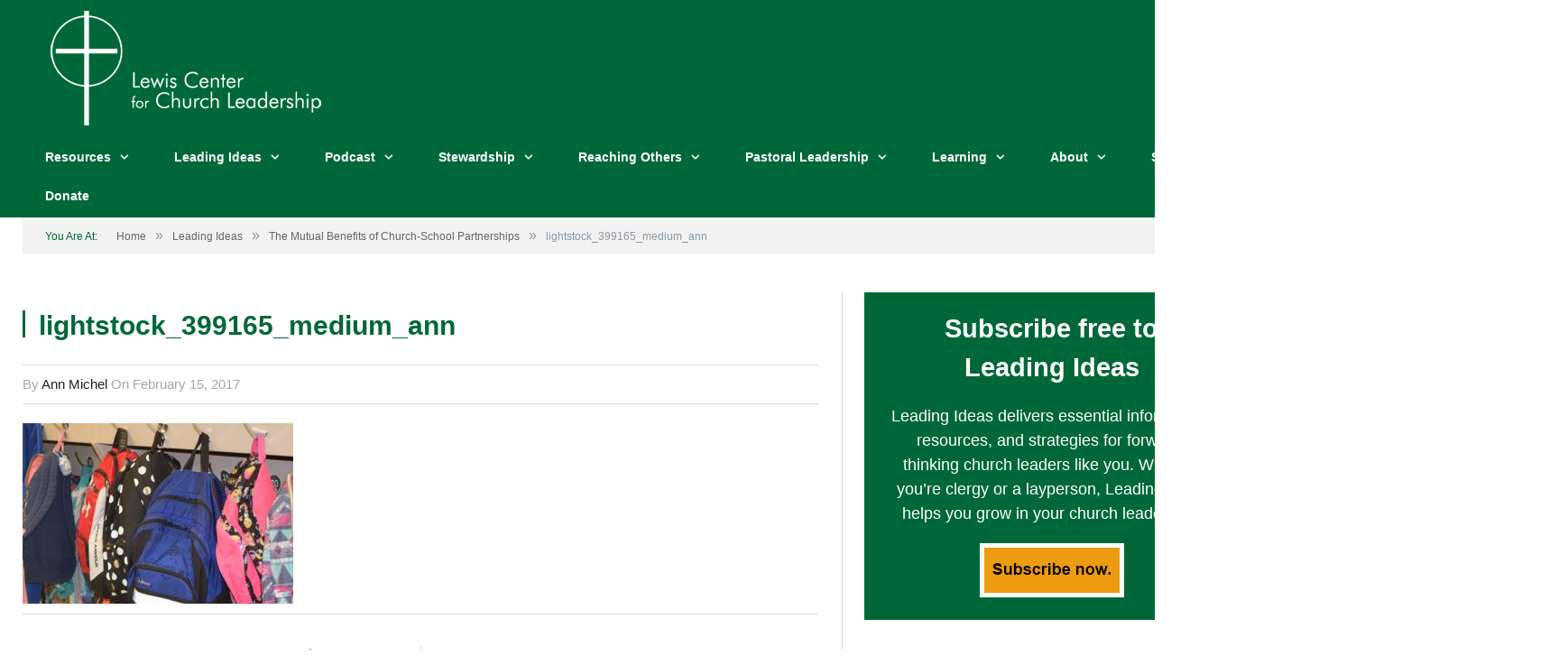

--- FILE ---
content_type: text/html; charset=UTF-8
request_url: https://www.churchleadership.com/leading-ideas/mutual-benefits-church-school-partnerships/attachment/lightstock_399165_medium_ann/
body_size: 126396
content:

<!DOCTYPE html>

<!--[if IE 8]> <html class="ie ie8" lang="en-US"> <![endif]-->
<!--[if IE 9]> <html class="ie ie9" lang="en-US"> <![endif]-->
<!--[if gt IE 9]><!--> <html lang="en-US"> <!--<![endif]-->

<head>
<meta name="theme-color" content="#006838"/>

<meta charset="UTF-8" />
<title>lightstock_399165_medium_ann - Lewis Center for Church Leadership</title>

 
<meta name="viewport" content="width=device-width, initial-scale=1" />
<link rel="pingback" href="https://www.churchleadership.com/xmlrpc.php" />
	
<link rel="shortcut icon" href="https://www.churchleadership.com/wp-content/uploads/2016/06/favicon.jpg" />	

<link rel="apple-touch-icon-precomposed" href="https://www.churchleadership.com/wp-content/uploads/2023/01/LCCL-mobile-icon.png" />
	
<meta name='robots' content='index, follow, max-image-preview:large, max-snippet:-1, max-video-preview:-1' />
<script>window._wca = window._wca || [];</script>
<!-- Google tag (gtag.js) consent mode dataLayer added by Site Kit -->
<script type="text/javascript" id="google_gtagjs-js-consent-mode-data-layer">
/* <![CDATA[ */
window.dataLayer = window.dataLayer || [];function gtag(){dataLayer.push(arguments);}
gtag('consent', 'default', {"ad_personalization":"denied","ad_storage":"denied","ad_user_data":"denied","analytics_storage":"denied","functionality_storage":"denied","security_storage":"denied","personalization_storage":"denied","region":["AT","BE","BG","CH","CY","CZ","DE","DK","EE","ES","FI","FR","GB","GR","HR","HU","IE","IS","IT","LI","LT","LU","LV","MT","NL","NO","PL","PT","RO","SE","SI","SK"],"wait_for_update":500});
window._googlesitekitConsentCategoryMap = {"statistics":["analytics_storage"],"marketing":["ad_storage","ad_user_data","ad_personalization"],"functional":["functionality_storage","security_storage"],"preferences":["personalization_storage"]};
window._googlesitekitConsents = {"ad_personalization":"denied","ad_storage":"denied","ad_user_data":"denied","analytics_storage":"denied","functionality_storage":"denied","security_storage":"denied","personalization_storage":"denied","region":["AT","BE","BG","CH","CY","CZ","DE","DK","EE","ES","FI","FR","GB","GR","HR","HU","IE","IS","IT","LI","LT","LU","LV","MT","NL","NO","PL","PT","RO","SE","SI","SK"],"wait_for_update":500};
/* ]]> */
</script>
<!-- End Google tag (gtag.js) consent mode dataLayer added by Site Kit -->

	<!-- This site is optimized with the Yoast SEO plugin v26.7 - https://yoast.com/wordpress/plugins/seo/ -->
	<link rel="canonical" href="https://www.churchleadership.com/leading-ideas/mutual-benefits-church-school-partnerships/attachment/lightstock_399165_medium_ann/" />
	<meta property="og:locale" content="en_US" />
	<meta property="og:type" content="article" />
	<meta property="og:title" content="lightstock_399165_medium_ann - Lewis Center for Church Leadership" />
	<meta property="og:url" content="https://www.churchleadership.com/leading-ideas/mutual-benefits-church-school-partnerships/attachment/lightstock_399165_medium_ann/" />
	<meta property="og:site_name" content="Lewis Center for Church Leadership" />
	<meta property="article:publisher" content="https://www.facebook.com/lewisleadership" />
	<meta property="og:image" content="https://www.churchleadership.com/leading-ideas/mutual-benefits-church-school-partnerships/attachment/lightstock_399165_medium_ann" />
	<meta property="og:image:width" content="1024" />
	<meta property="og:image:height" content="682" />
	<meta property="og:image:type" content="image/jpeg" />
	<meta name="twitter:card" content="summary_large_image" />
	<meta name="twitter:site" content="@lewisleadership" />
	<meta name="twitter:label1" content="Written by" />
	<meta name="twitter:data1" content="Ann Michel" />
	<script type="application/ld+json" class="yoast-schema-graph">{"@context":"https://schema.org","@graph":[{"@type":"WebPage","@id":"https://www.churchleadership.com/leading-ideas/mutual-benefits-church-school-partnerships/attachment/lightstock_399165_medium_ann/","url":"https://www.churchleadership.com/leading-ideas/mutual-benefits-church-school-partnerships/attachment/lightstock_399165_medium_ann/","name":"lightstock_399165_medium_ann - Lewis Center for Church Leadership","isPartOf":{"@id":"https://www.churchleadership.com/#website"},"primaryImageOfPage":{"@id":"https://www.churchleadership.com/leading-ideas/mutual-benefits-church-school-partnerships/attachment/lightstock_399165_medium_ann/#primaryimage"},"image":{"@id":"https://www.churchleadership.com/leading-ideas/mutual-benefits-church-school-partnerships/attachment/lightstock_399165_medium_ann/#primaryimage"},"thumbnailUrl":"https://www.churchleadership.com/wp-content/uploads/2017/02/lightstock_399165_medium_ann.jpg","datePublished":"2017-02-15T14:44:30+00:00","breadcrumb":{"@id":"https://www.churchleadership.com/leading-ideas/mutual-benefits-church-school-partnerships/attachment/lightstock_399165_medium_ann/#breadcrumb"},"inLanguage":"en-US","potentialAction":[{"@type":"ReadAction","target":["https://www.churchleadership.com/leading-ideas/mutual-benefits-church-school-partnerships/attachment/lightstock_399165_medium_ann/"]}]},{"@type":"ImageObject","inLanguage":"en-US","@id":"https://www.churchleadership.com/leading-ideas/mutual-benefits-church-school-partnerships/attachment/lightstock_399165_medium_ann/#primaryimage","url":"https://www.churchleadership.com/wp-content/uploads/2017/02/lightstock_399165_medium_ann.jpg","contentUrl":"https://www.churchleadership.com/wp-content/uploads/2017/02/lightstock_399165_medium_ann.jpg","width":2800,"height":1865},{"@type":"BreadcrumbList","@id":"https://www.churchleadership.com/leading-ideas/mutual-benefits-church-school-partnerships/attachment/lightstock_399165_medium_ann/#breadcrumb","itemListElement":[{"@type":"ListItem","position":1,"name":"Home","item":"https://www.churchleadership.com/"},{"@type":"ListItem","position":2,"name":"The Mutual Benefits of Church-School Partnerships","item":"https://www.churchleadership.com/leading-ideas/mutual-benefits-church-school-partnerships/"},{"@type":"ListItem","position":3,"name":"lightstock_399165_medium_ann"}]},{"@type":"WebSite","@id":"https://www.churchleadership.com/#website","url":"https://www.churchleadership.com/","name":"Lewis Center for Church Leadership","description":"Advancing the knowledge and practice of church leadership","publisher":{"@id":"https://www.churchleadership.com/#organization"},"potentialAction":[{"@type":"SearchAction","target":{"@type":"EntryPoint","urlTemplate":"https://www.churchleadership.com/?s={search_term_string}"},"query-input":{"@type":"PropertyValueSpecification","valueRequired":true,"valueName":"search_term_string"}}],"inLanguage":"en-US"},{"@type":"Organization","@id":"https://www.churchleadership.com/#organization","name":"Lewis Center for Church Leadership","url":"https://www.churchleadership.com/","logo":{"@type":"ImageObject","inLanguage":"en-US","@id":"https://www.churchleadership.com/#/schema/logo/image/","url":"https://www.churchleadership.com/wp-content/uploads/2015/06/LewisCenterLogo.png","contentUrl":"https://www.churchleadership.com/wp-content/uploads/2015/06/LewisCenterLogo.png","width":362,"height":153,"caption":"Lewis Center for Church Leadership"},"image":{"@id":"https://www.churchleadership.com/#/schema/logo/image/"},"sameAs":["https://www.facebook.com/lewisleadership","https://x.com/lewisleadership","https://www.pinterest.com/lewisleadership","https://www.youtube.com/user/lewisleadership"]}]}</script>
	<!-- / Yoast SEO plugin. -->


<link rel='dns-prefetch' href='//stats.wp.com' />
<link rel='dns-prefetch' href='//secure.gravatar.com' />
<link rel='dns-prefetch' href='//www.googletagmanager.com' />
<link rel='dns-prefetch' href='//fonts.googleapis.com' />
<link rel="alternate" type="application/rss+xml" title="Lewis Center for Church Leadership &raquo; Feed" href="https://www.churchleadership.com/feed/" />
<link rel="alternate" title="oEmbed (JSON)" type="application/json+oembed" href="https://www.churchleadership.com/wp-json/oembed/1.0/embed?url=https%3A%2F%2Fwww.churchleadership.com%2Fleading-ideas%2Fmutual-benefits-church-school-partnerships%2Fattachment%2Flightstock_399165_medium_ann%2F" />
<link rel="alternate" title="oEmbed (XML)" type="text/xml+oembed" href="https://www.churchleadership.com/wp-json/oembed/1.0/embed?url=https%3A%2F%2Fwww.churchleadership.com%2Fleading-ideas%2Fmutual-benefits-church-school-partnerships%2Fattachment%2Flightstock_399165_medium_ann%2F&#038;format=xml" />
		<!-- This site uses the Google Analytics by MonsterInsights plugin v9.11.1 - Using Analytics tracking - https://www.monsterinsights.com/ -->
							<script src="//www.googletagmanager.com/gtag/js?id=G-01RNK4W2RK"  data-cfasync="false" data-wpfc-render="false" type="text/javascript" async></script>
			<script data-cfasync="false" data-wpfc-render="false" type="text/javascript">
				var mi_version = '9.11.1';
				var mi_track_user = true;
				var mi_no_track_reason = '';
								var MonsterInsightsDefaultLocations = {"page_location":"https:\/\/www.churchleadership.com\/leading-ideas\/mutual-benefits-church-school-partnerships\/attachment\/lightstock_399165_medium_ann\/"};
								if ( typeof MonsterInsightsPrivacyGuardFilter === 'function' ) {
					var MonsterInsightsLocations = (typeof MonsterInsightsExcludeQuery === 'object') ? MonsterInsightsPrivacyGuardFilter( MonsterInsightsExcludeQuery ) : MonsterInsightsPrivacyGuardFilter( MonsterInsightsDefaultLocations );
				} else {
					var MonsterInsightsLocations = (typeof MonsterInsightsExcludeQuery === 'object') ? MonsterInsightsExcludeQuery : MonsterInsightsDefaultLocations;
				}

								var disableStrs = [
										'ga-disable-G-01RNK4W2RK',
									];

				/* Function to detect opted out users */
				function __gtagTrackerIsOptedOut() {
					for (var index = 0; index < disableStrs.length; index++) {
						if (document.cookie.indexOf(disableStrs[index] + '=true') > -1) {
							return true;
						}
					}

					return false;
				}

				/* Disable tracking if the opt-out cookie exists. */
				if (__gtagTrackerIsOptedOut()) {
					for (var index = 0; index < disableStrs.length; index++) {
						window[disableStrs[index]] = true;
					}
				}

				/* Opt-out function */
				function __gtagTrackerOptout() {
					for (var index = 0; index < disableStrs.length; index++) {
						document.cookie = disableStrs[index] + '=true; expires=Thu, 31 Dec 2099 23:59:59 UTC; path=/';
						window[disableStrs[index]] = true;
					}
				}

				if ('undefined' === typeof gaOptout) {
					function gaOptout() {
						__gtagTrackerOptout();
					}
				}
								window.dataLayer = window.dataLayer || [];

				window.MonsterInsightsDualTracker = {
					helpers: {},
					trackers: {},
				};
				if (mi_track_user) {
					function __gtagDataLayer() {
						dataLayer.push(arguments);
					}

					function __gtagTracker(type, name, parameters) {
						if (!parameters) {
							parameters = {};
						}

						if (parameters.send_to) {
							__gtagDataLayer.apply(null, arguments);
							return;
						}

						if (type === 'event') {
														parameters.send_to = monsterinsights_frontend.v4_id;
							var hookName = name;
							if (typeof parameters['event_category'] !== 'undefined') {
								hookName = parameters['event_category'] + ':' + name;
							}

							if (typeof MonsterInsightsDualTracker.trackers[hookName] !== 'undefined') {
								MonsterInsightsDualTracker.trackers[hookName](parameters);
							} else {
								__gtagDataLayer('event', name, parameters);
							}
							
						} else {
							__gtagDataLayer.apply(null, arguments);
						}
					}

					__gtagTracker('js', new Date());
					__gtagTracker('set', {
						'developer_id.dZGIzZG': true,
											});
					if ( MonsterInsightsLocations.page_location ) {
						__gtagTracker('set', MonsterInsightsLocations);
					}
										__gtagTracker('config', 'G-01RNK4W2RK', {"forceSSL":"true"} );
										window.gtag = __gtagTracker;										(function () {
						/* https://developers.google.com/analytics/devguides/collection/analyticsjs/ */
						/* ga and __gaTracker compatibility shim. */
						var noopfn = function () {
							return null;
						};
						var newtracker = function () {
							return new Tracker();
						};
						var Tracker = function () {
							return null;
						};
						var p = Tracker.prototype;
						p.get = noopfn;
						p.set = noopfn;
						p.send = function () {
							var args = Array.prototype.slice.call(arguments);
							args.unshift('send');
							__gaTracker.apply(null, args);
						};
						var __gaTracker = function () {
							var len = arguments.length;
							if (len === 0) {
								return;
							}
							var f = arguments[len - 1];
							if (typeof f !== 'object' || f === null || typeof f.hitCallback !== 'function') {
								if ('send' === arguments[0]) {
									var hitConverted, hitObject = false, action;
									if ('event' === arguments[1]) {
										if ('undefined' !== typeof arguments[3]) {
											hitObject = {
												'eventAction': arguments[3],
												'eventCategory': arguments[2],
												'eventLabel': arguments[4],
												'value': arguments[5] ? arguments[5] : 1,
											}
										}
									}
									if ('pageview' === arguments[1]) {
										if ('undefined' !== typeof arguments[2]) {
											hitObject = {
												'eventAction': 'page_view',
												'page_path': arguments[2],
											}
										}
									}
									if (typeof arguments[2] === 'object') {
										hitObject = arguments[2];
									}
									if (typeof arguments[5] === 'object') {
										Object.assign(hitObject, arguments[5]);
									}
									if ('undefined' !== typeof arguments[1].hitType) {
										hitObject = arguments[1];
										if ('pageview' === hitObject.hitType) {
											hitObject.eventAction = 'page_view';
										}
									}
									if (hitObject) {
										action = 'timing' === arguments[1].hitType ? 'timing_complete' : hitObject.eventAction;
										hitConverted = mapArgs(hitObject);
										__gtagTracker('event', action, hitConverted);
									}
								}
								return;
							}

							function mapArgs(args) {
								var arg, hit = {};
								var gaMap = {
									'eventCategory': 'event_category',
									'eventAction': 'event_action',
									'eventLabel': 'event_label',
									'eventValue': 'event_value',
									'nonInteraction': 'non_interaction',
									'timingCategory': 'event_category',
									'timingVar': 'name',
									'timingValue': 'value',
									'timingLabel': 'event_label',
									'page': 'page_path',
									'location': 'page_location',
									'title': 'page_title',
									'referrer' : 'page_referrer',
								};
								for (arg in args) {
																		if (!(!args.hasOwnProperty(arg) || !gaMap.hasOwnProperty(arg))) {
										hit[gaMap[arg]] = args[arg];
									} else {
										hit[arg] = args[arg];
									}
								}
								return hit;
							}

							try {
								f.hitCallback();
							} catch (ex) {
							}
						};
						__gaTracker.create = newtracker;
						__gaTracker.getByName = newtracker;
						__gaTracker.getAll = function () {
							return [];
						};
						__gaTracker.remove = noopfn;
						__gaTracker.loaded = true;
						window['__gaTracker'] = __gaTracker;
					})();
									} else {
										console.log("");
					(function () {
						function __gtagTracker() {
							return null;
						}

						window['__gtagTracker'] = __gtagTracker;
						window['gtag'] = __gtagTracker;
					})();
									}
			</script>
							<!-- / Google Analytics by MonsterInsights -->
		<!-- www.churchleadership.com is managing ads with Advanced Ads 2.0.16 – https://wpadvancedads.com/ --><script id="churc-ready">
			window.advanced_ads_ready=function(e,a){a=a||"complete";var d=function(e){return"interactive"===a?"loading"!==e:"complete"===e};d(document.readyState)?e():document.addEventListener("readystatechange",(function(a){d(a.target.readyState)&&e()}),{once:"interactive"===a})},window.advanced_ads_ready_queue=window.advanced_ads_ready_queue||[];		</script>
		<style id='wp-img-auto-sizes-contain-inline-css' type='text/css'>
img:is([sizes=auto i],[sizes^="auto," i]){contain-intrinsic-size:3000px 1500px}
/*# sourceURL=wp-img-auto-sizes-contain-inline-css */
</style>
<style id='wp-emoji-styles-inline-css' type='text/css'>

	img.wp-smiley, img.emoji {
		display: inline !important;
		border: none !important;
		box-shadow: none !important;
		height: 1em !important;
		width: 1em !important;
		margin: 0 0.07em !important;
		vertical-align: -0.1em !important;
		background: none !important;
		padding: 0 !important;
	}
/*# sourceURL=wp-emoji-styles-inline-css */
</style>
<style id='wp-block-library-inline-css' type='text/css'>
:root{--wp-block-synced-color:#7a00df;--wp-block-synced-color--rgb:122,0,223;--wp-bound-block-color:var(--wp-block-synced-color);--wp-editor-canvas-background:#ddd;--wp-admin-theme-color:#007cba;--wp-admin-theme-color--rgb:0,124,186;--wp-admin-theme-color-darker-10:#006ba1;--wp-admin-theme-color-darker-10--rgb:0,107,160.5;--wp-admin-theme-color-darker-20:#005a87;--wp-admin-theme-color-darker-20--rgb:0,90,135;--wp-admin-border-width-focus:2px}@media (min-resolution:192dpi){:root{--wp-admin-border-width-focus:1.5px}}.wp-element-button{cursor:pointer}:root .has-very-light-gray-background-color{background-color:#eee}:root .has-very-dark-gray-background-color{background-color:#313131}:root .has-very-light-gray-color{color:#eee}:root .has-very-dark-gray-color{color:#313131}:root .has-vivid-green-cyan-to-vivid-cyan-blue-gradient-background{background:linear-gradient(135deg,#00d084,#0693e3)}:root .has-purple-crush-gradient-background{background:linear-gradient(135deg,#34e2e4,#4721fb 50%,#ab1dfe)}:root .has-hazy-dawn-gradient-background{background:linear-gradient(135deg,#faaca8,#dad0ec)}:root .has-subdued-olive-gradient-background{background:linear-gradient(135deg,#fafae1,#67a671)}:root .has-atomic-cream-gradient-background{background:linear-gradient(135deg,#fdd79a,#004a59)}:root .has-nightshade-gradient-background{background:linear-gradient(135deg,#330968,#31cdcf)}:root .has-midnight-gradient-background{background:linear-gradient(135deg,#020381,#2874fc)}:root{--wp--preset--font-size--normal:16px;--wp--preset--font-size--huge:42px}.has-regular-font-size{font-size:1em}.has-larger-font-size{font-size:2.625em}.has-normal-font-size{font-size:var(--wp--preset--font-size--normal)}.has-huge-font-size{font-size:var(--wp--preset--font-size--huge)}.has-text-align-center{text-align:center}.has-text-align-left{text-align:left}.has-text-align-right{text-align:right}.has-fit-text{white-space:nowrap!important}#end-resizable-editor-section{display:none}.aligncenter{clear:both}.items-justified-left{justify-content:flex-start}.items-justified-center{justify-content:center}.items-justified-right{justify-content:flex-end}.items-justified-space-between{justify-content:space-between}.screen-reader-text{border:0;clip-path:inset(50%);height:1px;margin:-1px;overflow:hidden;padding:0;position:absolute;width:1px;word-wrap:normal!important}.screen-reader-text:focus{background-color:#ddd;clip-path:none;color:#444;display:block;font-size:1em;height:auto;left:5px;line-height:normal;padding:15px 23px 14px;text-decoration:none;top:5px;width:auto;z-index:100000}html :where(.has-border-color){border-style:solid}html :where([style*=border-top-color]){border-top-style:solid}html :where([style*=border-right-color]){border-right-style:solid}html :where([style*=border-bottom-color]){border-bottom-style:solid}html :where([style*=border-left-color]){border-left-style:solid}html :where([style*=border-width]){border-style:solid}html :where([style*=border-top-width]){border-top-style:solid}html :where([style*=border-right-width]){border-right-style:solid}html :where([style*=border-bottom-width]){border-bottom-style:solid}html :where([style*=border-left-width]){border-left-style:solid}html :where(img[class*=wp-image-]){height:auto;max-width:100%}:where(figure){margin:0 0 1em}html :where(.is-position-sticky){--wp-admin--admin-bar--position-offset:var(--wp-admin--admin-bar--height,0px)}@media screen and (max-width:600px){html :where(.is-position-sticky){--wp-admin--admin-bar--position-offset:0px}}

/*# sourceURL=wp-block-library-inline-css */
</style><link rel='stylesheet' id='mediaelement-css' href='https://www.churchleadership.com/wp-includes/js/mediaelement/mediaelementplayer-legacy.min.css?ver=4.2.17' type='text/css' media='all' />
<link rel='stylesheet' id='wp-mediaelement-css' href='https://www.churchleadership.com/wp-includes/js/mediaelement/wp-mediaelement.min.css?ver=6.9' type='text/css' media='all' />
<style id='global-styles-inline-css' type='text/css'>
:root{--wp--preset--aspect-ratio--square: 1;--wp--preset--aspect-ratio--4-3: 4/3;--wp--preset--aspect-ratio--3-4: 3/4;--wp--preset--aspect-ratio--3-2: 3/2;--wp--preset--aspect-ratio--2-3: 2/3;--wp--preset--aspect-ratio--16-9: 16/9;--wp--preset--aspect-ratio--9-16: 9/16;--wp--preset--color--black: #000000;--wp--preset--color--cyan-bluish-gray: #abb8c3;--wp--preset--color--white: #ffffff;--wp--preset--color--pale-pink: #f78da7;--wp--preset--color--vivid-red: #cf2e2e;--wp--preset--color--luminous-vivid-orange: #ff6900;--wp--preset--color--luminous-vivid-amber: #fcb900;--wp--preset--color--light-green-cyan: #7bdcb5;--wp--preset--color--vivid-green-cyan: #00d084;--wp--preset--color--pale-cyan-blue: #8ed1fc;--wp--preset--color--vivid-cyan-blue: #0693e3;--wp--preset--color--vivid-purple: #9b51e0;--wp--preset--gradient--vivid-cyan-blue-to-vivid-purple: linear-gradient(135deg,rgb(6,147,227) 0%,rgb(155,81,224) 100%);--wp--preset--gradient--light-green-cyan-to-vivid-green-cyan: linear-gradient(135deg,rgb(122,220,180) 0%,rgb(0,208,130) 100%);--wp--preset--gradient--luminous-vivid-amber-to-luminous-vivid-orange: linear-gradient(135deg,rgb(252,185,0) 0%,rgb(255,105,0) 100%);--wp--preset--gradient--luminous-vivid-orange-to-vivid-red: linear-gradient(135deg,rgb(255,105,0) 0%,rgb(207,46,46) 100%);--wp--preset--gradient--very-light-gray-to-cyan-bluish-gray: linear-gradient(135deg,rgb(238,238,238) 0%,rgb(169,184,195) 100%);--wp--preset--gradient--cool-to-warm-spectrum: linear-gradient(135deg,rgb(74,234,220) 0%,rgb(151,120,209) 20%,rgb(207,42,186) 40%,rgb(238,44,130) 60%,rgb(251,105,98) 80%,rgb(254,248,76) 100%);--wp--preset--gradient--blush-light-purple: linear-gradient(135deg,rgb(255,206,236) 0%,rgb(152,150,240) 100%);--wp--preset--gradient--blush-bordeaux: linear-gradient(135deg,rgb(254,205,165) 0%,rgb(254,45,45) 50%,rgb(107,0,62) 100%);--wp--preset--gradient--luminous-dusk: linear-gradient(135deg,rgb(255,203,112) 0%,rgb(199,81,192) 50%,rgb(65,88,208) 100%);--wp--preset--gradient--pale-ocean: linear-gradient(135deg,rgb(255,245,203) 0%,rgb(182,227,212) 50%,rgb(51,167,181) 100%);--wp--preset--gradient--electric-grass: linear-gradient(135deg,rgb(202,248,128) 0%,rgb(113,206,126) 100%);--wp--preset--gradient--midnight: linear-gradient(135deg,rgb(2,3,129) 0%,rgb(40,116,252) 100%);--wp--preset--font-size--small: 13px;--wp--preset--font-size--medium: 20px;--wp--preset--font-size--large: 36px;--wp--preset--font-size--x-large: 42px;--wp--preset--spacing--20: 0.44rem;--wp--preset--spacing--30: 0.67rem;--wp--preset--spacing--40: 1rem;--wp--preset--spacing--50: 1.5rem;--wp--preset--spacing--60: 2.25rem;--wp--preset--spacing--70: 3.38rem;--wp--preset--spacing--80: 5.06rem;--wp--preset--shadow--natural: 6px 6px 9px rgba(0, 0, 0, 0.2);--wp--preset--shadow--deep: 12px 12px 50px rgba(0, 0, 0, 0.4);--wp--preset--shadow--sharp: 6px 6px 0px rgba(0, 0, 0, 0.2);--wp--preset--shadow--outlined: 6px 6px 0px -3px rgb(255, 255, 255), 6px 6px rgb(0, 0, 0);--wp--preset--shadow--crisp: 6px 6px 0px rgb(0, 0, 0);}:where(.is-layout-flex){gap: 0.5em;}:where(.is-layout-grid){gap: 0.5em;}body .is-layout-flex{display: flex;}.is-layout-flex{flex-wrap: wrap;align-items: center;}.is-layout-flex > :is(*, div){margin: 0;}body .is-layout-grid{display: grid;}.is-layout-grid > :is(*, div){margin: 0;}:where(.wp-block-columns.is-layout-flex){gap: 2em;}:where(.wp-block-columns.is-layout-grid){gap: 2em;}:where(.wp-block-post-template.is-layout-flex){gap: 1.25em;}:where(.wp-block-post-template.is-layout-grid){gap: 1.25em;}.has-black-color{color: var(--wp--preset--color--black) !important;}.has-cyan-bluish-gray-color{color: var(--wp--preset--color--cyan-bluish-gray) !important;}.has-white-color{color: var(--wp--preset--color--white) !important;}.has-pale-pink-color{color: var(--wp--preset--color--pale-pink) !important;}.has-vivid-red-color{color: var(--wp--preset--color--vivid-red) !important;}.has-luminous-vivid-orange-color{color: var(--wp--preset--color--luminous-vivid-orange) !important;}.has-luminous-vivid-amber-color{color: var(--wp--preset--color--luminous-vivid-amber) !important;}.has-light-green-cyan-color{color: var(--wp--preset--color--light-green-cyan) !important;}.has-vivid-green-cyan-color{color: var(--wp--preset--color--vivid-green-cyan) !important;}.has-pale-cyan-blue-color{color: var(--wp--preset--color--pale-cyan-blue) !important;}.has-vivid-cyan-blue-color{color: var(--wp--preset--color--vivid-cyan-blue) !important;}.has-vivid-purple-color{color: var(--wp--preset--color--vivid-purple) !important;}.has-black-background-color{background-color: var(--wp--preset--color--black) !important;}.has-cyan-bluish-gray-background-color{background-color: var(--wp--preset--color--cyan-bluish-gray) !important;}.has-white-background-color{background-color: var(--wp--preset--color--white) !important;}.has-pale-pink-background-color{background-color: var(--wp--preset--color--pale-pink) !important;}.has-vivid-red-background-color{background-color: var(--wp--preset--color--vivid-red) !important;}.has-luminous-vivid-orange-background-color{background-color: var(--wp--preset--color--luminous-vivid-orange) !important;}.has-luminous-vivid-amber-background-color{background-color: var(--wp--preset--color--luminous-vivid-amber) !important;}.has-light-green-cyan-background-color{background-color: var(--wp--preset--color--light-green-cyan) !important;}.has-vivid-green-cyan-background-color{background-color: var(--wp--preset--color--vivid-green-cyan) !important;}.has-pale-cyan-blue-background-color{background-color: var(--wp--preset--color--pale-cyan-blue) !important;}.has-vivid-cyan-blue-background-color{background-color: var(--wp--preset--color--vivid-cyan-blue) !important;}.has-vivid-purple-background-color{background-color: var(--wp--preset--color--vivid-purple) !important;}.has-black-border-color{border-color: var(--wp--preset--color--black) !important;}.has-cyan-bluish-gray-border-color{border-color: var(--wp--preset--color--cyan-bluish-gray) !important;}.has-white-border-color{border-color: var(--wp--preset--color--white) !important;}.has-pale-pink-border-color{border-color: var(--wp--preset--color--pale-pink) !important;}.has-vivid-red-border-color{border-color: var(--wp--preset--color--vivid-red) !important;}.has-luminous-vivid-orange-border-color{border-color: var(--wp--preset--color--luminous-vivid-orange) !important;}.has-luminous-vivid-amber-border-color{border-color: var(--wp--preset--color--luminous-vivid-amber) !important;}.has-light-green-cyan-border-color{border-color: var(--wp--preset--color--light-green-cyan) !important;}.has-vivid-green-cyan-border-color{border-color: var(--wp--preset--color--vivid-green-cyan) !important;}.has-pale-cyan-blue-border-color{border-color: var(--wp--preset--color--pale-cyan-blue) !important;}.has-vivid-cyan-blue-border-color{border-color: var(--wp--preset--color--vivid-cyan-blue) !important;}.has-vivid-purple-border-color{border-color: var(--wp--preset--color--vivid-purple) !important;}.has-vivid-cyan-blue-to-vivid-purple-gradient-background{background: var(--wp--preset--gradient--vivid-cyan-blue-to-vivid-purple) !important;}.has-light-green-cyan-to-vivid-green-cyan-gradient-background{background: var(--wp--preset--gradient--light-green-cyan-to-vivid-green-cyan) !important;}.has-luminous-vivid-amber-to-luminous-vivid-orange-gradient-background{background: var(--wp--preset--gradient--luminous-vivid-amber-to-luminous-vivid-orange) !important;}.has-luminous-vivid-orange-to-vivid-red-gradient-background{background: var(--wp--preset--gradient--luminous-vivid-orange-to-vivid-red) !important;}.has-very-light-gray-to-cyan-bluish-gray-gradient-background{background: var(--wp--preset--gradient--very-light-gray-to-cyan-bluish-gray) !important;}.has-cool-to-warm-spectrum-gradient-background{background: var(--wp--preset--gradient--cool-to-warm-spectrum) !important;}.has-blush-light-purple-gradient-background{background: var(--wp--preset--gradient--blush-light-purple) !important;}.has-blush-bordeaux-gradient-background{background: var(--wp--preset--gradient--blush-bordeaux) !important;}.has-luminous-dusk-gradient-background{background: var(--wp--preset--gradient--luminous-dusk) !important;}.has-pale-ocean-gradient-background{background: var(--wp--preset--gradient--pale-ocean) !important;}.has-electric-grass-gradient-background{background: var(--wp--preset--gradient--electric-grass) !important;}.has-midnight-gradient-background{background: var(--wp--preset--gradient--midnight) !important;}.has-small-font-size{font-size: var(--wp--preset--font-size--small) !important;}.has-medium-font-size{font-size: var(--wp--preset--font-size--medium) !important;}.has-large-font-size{font-size: var(--wp--preset--font-size--large) !important;}.has-x-large-font-size{font-size: var(--wp--preset--font-size--x-large) !important;}
/*# sourceURL=global-styles-inline-css */
</style>

<style id='classic-theme-styles-inline-css' type='text/css'>
/*! This file is auto-generated */
.wp-block-button__link{color:#fff;background-color:#32373c;border-radius:9999px;box-shadow:none;text-decoration:none;padding:calc(.667em + 2px) calc(1.333em + 2px);font-size:1.125em}.wp-block-file__button{background:#32373c;color:#fff;text-decoration:none}
/*# sourceURL=/wp-includes/css/classic-themes.min.css */
</style>
<link rel='stylesheet' id='contact-form-7-css' href='https://www.churchleadership.com/wp-content/plugins/contact-form-7/includes/css/styles.css?ver=6.1.4' type='text/css' media='all' />
<link rel='stylesheet' id='rs-plugin-settings-css' href='https://www.churchleadership.com/wp-content/plugins/revslider/rs-plugin/css/settings.css?ver=4.6.5' type='text/css' media='all' />
<style id='rs-plugin-settings-inline-css' type='text/css'>
.tp-caption a{color:#ff7302;text-shadow:none;-webkit-transition:all 0.2s ease-out;-moz-transition:all 0.2s ease-out;-o-transition:all 0.2s ease-out;-ms-transition:all 0.2s ease-out}.tp-caption a:hover{color:#ffa902}
/*# sourceURL=rs-plugin-settings-inline-css */
</style>
<link rel='stylesheet' id='woocommerce-layout-css' href='https://www.churchleadership.com/wp-content/plugins/woocommerce/assets/css/woocommerce-layout.css?ver=10.4.3' type='text/css' media='all' />
<style id='woocommerce-layout-inline-css' type='text/css'>

	.infinite-scroll .woocommerce-pagination {
		display: none;
	}
/*# sourceURL=woocommerce-layout-inline-css */
</style>
<link rel='stylesheet' id='woocommerce-smallscreen-css' href='https://www.churchleadership.com/wp-content/plugins/woocommerce/assets/css/woocommerce-smallscreen.css?ver=10.4.3' type='text/css' media='only screen and (max-width: 799px)' />
<link rel='stylesheet' id='woocommerce-general-css' href='https://www.churchleadership.com/wp-content/plugins/woocommerce/assets/css/woocommerce.css?ver=10.4.3' type='text/css' media='all' />
<style id='woocommerce-inline-inline-css' type='text/css'>
.woocommerce form .form-row .required { visibility: visible; }
/*# sourceURL=woocommerce-inline-inline-css */
</style>
<link rel='stylesheet' id='smartmag-fonts-css' href='https://fonts.googleapis.com/css?family=Open+Sans:400,400Italic,600,700|Roboto+Slab|Merriweather:300italic&#038;subset' type='text/css' media='all' />
<link rel='stylesheet' id='smartmag-core-css' href='https://www.churchleadership.com/wp-content/themes/smart-mag/style.css?ver=2.5.2' type='text/css' media='all' />
<link rel='stylesheet' id='smartmag-responsive-css' href='https://www.churchleadership.com/wp-content/themes/smart-mag/css/responsive.css?ver=2.5.2' type='text/css' media='all' />
<link rel='stylesheet' id='pretty-photo-css' href='https://www.churchleadership.com/wp-content/themes/smart-mag/css/prettyPhoto.css?ver=2.5.2' type='text/css' media='all' />
<link rel='stylesheet' id='smartmag-font-awesome-css' href='https://www.churchleadership.com/wp-content/themes/smart-mag/css/fontawesome/css/font-awesome.min.css?ver=2.5.2' type='text/css' media='all' />
<link rel='stylesheet' id='smartmag-woocommerce-css' href='https://www.churchleadership.com/wp-content/themes/smart-mag/css/woocommerce.css?ver=6.9' type='text/css' media='all' />
<link rel='stylesheet' id='custom-css-css' href='https://www.churchleadership.com/?bunyad_custom_css=1&#038;ver=6.9' type='text/css' media='all' />
<link rel='stylesheet' id='otw-shortcode-css' href='https://www.churchleadership.com/wp-content/plugins/quotes-shortcode-and-widget/include/otw_components/otw_shortcode/css/otw_shortcode.css?ver=6.9' type='text/css' media='all' />
<script type="text/javascript" src="https://www.churchleadership.com/wp-content/plugins/google-analytics-premium/assets/js/frontend-gtag.min.js?ver=9.11.1" id="monsterinsights-frontend-script-js" async="async" data-wp-strategy="async"></script>
<script data-cfasync="false" data-wpfc-render="false" type="text/javascript" id='monsterinsights-frontend-script-js-extra'>/* <![CDATA[ */
var monsterinsights_frontend = {"js_events_tracking":"true","download_extensions":"doc,pdf,ppt,zip,xls,docx,pptx,xlsx","inbound_paths":"[]","home_url":"https:\/\/www.churchleadership.com","hash_tracking":"false","v4_id":"G-01RNK4W2RK"};/* ]]> */
</script>
<script type="text/javascript" src="https://www.churchleadership.com/wp-content/plugins/enable-jquery-migrate-helper/js/jquery/jquery-1.12.4-wp.js?ver=1.12.4-wp" id="jquery-core-js"></script>
<script type="text/javascript" src="https://www.churchleadership.com/wp-content/plugins/enable-jquery-migrate-helper/js/jquery-migrate/jquery-migrate-1.4.1-wp.js?ver=1.4.1-wp" id="jquery-migrate-js"></script>
<script type="text/javascript" src="https://www.churchleadership.com/wp-content/plugins/revslider/rs-plugin/js/jquery.themepunch.tools.min.js?ver=4.6.5" id="tp-tools-js"></script>
<script type="text/javascript" src="https://www.churchleadership.com/wp-content/plugins/revslider/rs-plugin/js/jquery.themepunch.revolution.min.js?ver=4.6.5" id="revmin-js"></script>
<script type="text/javascript" src="https://www.churchleadership.com/wp-content/plugins/woocommerce/assets/js/jquery-blockui/jquery.blockUI.min.js?ver=2.7.0-wc.10.4.3" id="wc-jquery-blockui-js" defer="defer" data-wp-strategy="defer"></script>
<script type="text/javascript" id="wc-add-to-cart-js-extra">
/* <![CDATA[ */
var wc_add_to_cart_params = {"ajax_url":"/wp-admin/admin-ajax.php","wc_ajax_url":"/?wc-ajax=%%endpoint%%","i18n_view_cart":"View cart","cart_url":"https://www.churchleadership.com/cart/","is_cart":"","cart_redirect_after_add":"no"};
//# sourceURL=wc-add-to-cart-js-extra
/* ]]> */
</script>
<script type="text/javascript" src="https://www.churchleadership.com/wp-content/plugins/woocommerce/assets/js/frontend/add-to-cart.min.js?ver=10.4.3" id="wc-add-to-cart-js" defer="defer" data-wp-strategy="defer"></script>
<script type="text/javascript" src="https://www.churchleadership.com/wp-content/plugins/woocommerce/assets/js/js-cookie/js.cookie.min.js?ver=2.1.4-wc.10.4.3" id="wc-js-cookie-js" defer="defer" data-wp-strategy="defer"></script>
<script type="text/javascript" id="woocommerce-js-extra">
/* <![CDATA[ */
var woocommerce_params = {"ajax_url":"/wp-admin/admin-ajax.php","wc_ajax_url":"/?wc-ajax=%%endpoint%%","i18n_password_show":"Show password","i18n_password_hide":"Hide password"};
//# sourceURL=woocommerce-js-extra
/* ]]> */
</script>
<script type="text/javascript" src="https://www.churchleadership.com/wp-content/plugins/woocommerce/assets/js/frontend/woocommerce.min.js?ver=10.4.3" id="woocommerce-js" defer="defer" data-wp-strategy="defer"></script>
<script type="text/javascript" src="https://www.churchleadership.com/wp-content/plugins/wp-retina-2x/app/picturefill.min.js?ver=1765996025" id="wr2x-picturefill-js-js"></script>
<script type="text/javascript" src="https://stats.wp.com/s-202604.js" id="woocommerce-analytics-js" defer="defer" data-wp-strategy="defer"></script>
<script type="text/javascript" src="https://www.churchleadership.com/wp-content/themes/smart-mag/js/jquery.prettyPhoto.js?ver=6.9" id="pretty-photo-smartmag-js"></script>

<!-- Google tag (gtag.js) snippet added by Site Kit -->
<!-- Google Analytics snippet added by Site Kit -->
<script type="text/javascript" src="https://www.googletagmanager.com/gtag/js?id=GT-NB97SMX" id="google_gtagjs-js" async></script>
<script type="text/javascript" id="google_gtagjs-js-after">
/* <![CDATA[ */
window.dataLayer = window.dataLayer || [];function gtag(){dataLayer.push(arguments);}
gtag("set","linker",{"domains":["www.churchleadership.com"]});
gtag("js", new Date());
gtag("set", "developer_id.dZTNiMT", true);
gtag("config", "GT-NB97SMX");
//# sourceURL=google_gtagjs-js-after
/* ]]> */
</script>
<link rel="https://api.w.org/" href="https://www.churchleadership.com/wp-json/" /><link rel="alternate" title="JSON" type="application/json" href="https://www.churchleadership.com/wp-json/wp/v2/media/10292" /><link rel="EditURI" type="application/rsd+xml" title="RSD" href="https://www.churchleadership.com/xmlrpc.php?rsd" />
<meta name="generator" content="WordPress 6.9" />
<meta name="generator" content="Seriously Simple Podcasting 3.14.2" />
<meta name="generator" content="WooCommerce 10.4.3" />
<link rel='shortlink' href='https://wp.me/a6wMI8-2G0' />
<meta name="generator" content="Site Kit by Google 1.170.0" />		<script type="text/javascript">
			jQuery(document).ready(function() {
				// CUSTOM AJAX CONTENT LOADING FUNCTION
				var ajaxRevslider = function(obj) {
				
					// obj.type : Post Type
					// obj.id : ID of Content to Load
					// obj.aspectratio : The Aspect Ratio of the Container / Media
					// obj.selector : The Container Selector where the Content of Ajax will be injected. It is done via the Essential Grid on Return of Content
					
					var content = "";

					data = {};
					
					data.action = 'revslider_ajax_call_front';
					data.client_action = 'get_slider_html';
					data.token = '6d2c8887e2';
					data.type = obj.type;
					data.id = obj.id;
					data.aspectratio = obj.aspectratio;
					
					// SYNC AJAX REQUEST
					jQuery.ajax({
						type:"post",
						url:"https://www.churchleadership.com/wp-admin/admin-ajax.php",
						dataType: 'json',
						data:data,
						async:false,
						success: function(ret, textStatus, XMLHttpRequest) {
							if(ret.success == true)
								content = ret.data;								
						},
						error: function(e) {
							console.log(e);
						}
					});
					
					 // FIRST RETURN THE CONTENT WHEN IT IS LOADED !!
					 return content;						 
				};
				
				// CUSTOM AJAX FUNCTION TO REMOVE THE SLIDER
				var ajaxRemoveRevslider = function(obj) {
					return jQuery(obj.selector+" .rev_slider").revkill();
				};

				// EXTEND THE AJAX CONTENT LOADING TYPES WITH TYPE AND FUNCTION
				var extendessential = setInterval(function() {
					if (jQuery.fn.tpessential != undefined) {
						clearInterval(extendessential);
						if(typeof(jQuery.fn.tpessential.defaults) !== 'undefined') {
							jQuery.fn.tpessential.defaults.ajaxTypes.push({type:"revslider",func:ajaxRevslider,killfunc:ajaxRemoveRevslider,openAnimationSpeed:0.3});   
							// type:  Name of the Post to load via Ajax into the Essential Grid Ajax Container
							// func: the Function Name which is Called once the Item with the Post Type has been clicked
							// killfunc: function to kill in case the Ajax Window going to be removed (before Remove function !
							// openAnimationSpeed: how quick the Ajax Content window should be animated (default is 0.3)
						}
					}
				},30);
			});
		</script>
		
<link rel="alternate" type="application/rss+xml" title="Podcast RSS feed" href="https://www.churchleadership.com/feed/podcast" />

	<style>img#wpstats{display:none}</style>
		
        <script type="text/javascript">
            var jQueryMigrateHelperHasSentDowngrade = false;

			window.onerror = function( msg, url, line, col, error ) {
				// Break out early, do not processing if a downgrade reqeust was already sent.
				if ( jQueryMigrateHelperHasSentDowngrade ) {
					return true;
                }

				var xhr = new XMLHttpRequest();
				var nonce = '8c32dc6f56';
				var jQueryFunctions = [
					'andSelf',
					'browser',
					'live',
					'boxModel',
					'support.boxModel',
					'size',
					'swap',
					'clean',
					'sub',
                ];
				var match_pattern = /\)\.(.+?) is not a function/;
                var erroredFunction = msg.match( match_pattern );

                // If there was no matching functions, do not try to downgrade.
                if ( null === erroredFunction || typeof erroredFunction !== 'object' || typeof erroredFunction[1] === "undefined" || -1 === jQueryFunctions.indexOf( erroredFunction[1] ) ) {
                    return true;
                }

                // Set that we've now attempted a downgrade request.
                jQueryMigrateHelperHasSentDowngrade = true;

				xhr.open( 'POST', 'https://www.churchleadership.com/wp-admin/admin-ajax.php' );
				xhr.setRequestHeader( 'Content-Type', 'application/x-www-form-urlencoded' );
				xhr.onload = function () {
					var response,
                        reload = false;

					if ( 200 === xhr.status ) {
                        try {
                        	response = JSON.parse( xhr.response );

                        	reload = response.data.reload;
                        } catch ( e ) {
                        	reload = false;
                        }
                    }

					// Automatically reload the page if a deprecation caused an automatic downgrade, ensure visitors get the best possible experience.
					if ( reload ) {
						location.reload();
                    }
				};

				xhr.send( encodeURI( 'action=jquery-migrate-downgrade-version&_wpnonce=' + nonce ) );

				// Suppress error alerts in older browsers
				return true;
			}
        </script>

			<noscript><style>.woocommerce-product-gallery{ opacity: 1 !important; }</style></noscript>
	<link rel="icon" href="https://www.churchleadership.com/wp-content/uploads/2016/02/cropped-site-icon4-32x32.gif" sizes="32x32" />
<link rel="icon" href="https://www.churchleadership.com/wp-content/uploads/2016/02/cropped-site-icon4-192x192.gif" sizes="192x192" />
<link rel="apple-touch-icon" href="https://www.churchleadership.com/wp-content/uploads/2016/02/cropped-site-icon4-180x180.gif" />
<meta name="msapplication-TileImage" content="https://www.churchleadership.com/wp-content/uploads/2016/02/cropped-site-icon4-270x270.gif" />
		<style type="text/css" id="wp-custom-css">
			/*
Welcome to Custom CSS!

To learn how this works, see https://wp.me/PEmnE-Bt
*/

.print-notice {
	display: none;
}

@media print { 
	.menu-main-menu-container, .main-head, .sidebar, .post-share-top, .post-share, .related-posts, .main-footer, .related.products, .tagcloud, .breadcrumbs, .woocommerce-store-notice {
		display: none !important;
	}
	.print-notice {
		display: block;
		font-weight: bold;
	}
	.post-content {
		font-size: 18px !important; 
	}
	.post-content h4 {
		font-size: 18px !important; 
	}
	
}

.post-content {
	font-size: 16px; 
}

h4 {
	font-size: 18px; 
}

.main-content .highlights p {
		font-size: 16px;
}

.main-content .highlights h2 {
		font-size: 16px !important;
}

.main-content .block.posts a {
		font-size: 14px;
}

.cat-title {
	font-size: 15px; 
}

.section-head {
	font-size: 14px; 
}

.main .sidebar .widgettitle, .tabbed .tabs-list {
	font-size: 14px; 
}

.post-share, .post-share-top {
	display: none;
}		</style>
			
<!--[if lt IE 9]>
<script src="https://www.churchleadership.com/wp-content/themes/smart-mag/js/html5.js" type="text/javascript"></script>
<![endif]-->

<link rel='stylesheet' id='wc-blocks-style-css' href='https://www.churchleadership.com/wp-content/plugins/woocommerce/assets/client/blocks/wc-blocks.css?ver=wc-10.4.3' type='text/css' media='all' />
<link rel='stylesheet' id='ssp-castos-player-css' href='https://www.churchleadership.com/wp-content/plugins/seriously-simple-podcasting/assets/css/castos-player.min.css?ver=3.14.2' type='text/css' media='all' />
</head>

<body class="attachment wp-singular attachment-template-default single single-attachment postid-10292 attachmentid-10292 attachment-jpeg wp-theme-smart-mag theme-smart-mag page-builder woocommerce-no-js right-sidebar full aa-prefix-churc-">

<div class="main-wrap">

	<div class="print-notice">

		<p>Subscribe free to "Leading Ideas" at churchleadership.com/leadingideas. Every Wednesday, "Leading Ideas" delivers information, resources, and strategies for forward-thinking church leaders.</p>

	</div>

	
	
	<div class="top-bar hidden">
	
		
			<div class="search">
				<form role="search" action="https://www.churchleadership.com/" method="get">
					<input type="text" name="s" class="query live-search-query" value="" placeholder="Search..."/>
					<button class="search-button" type="submit"><i class="fa fa-search"></i></button>
				</form>
			</div> <!-- .search -->	
	</div>
	
	
	<div id="main-head" class="main-head">
		
		<div class="wrap">
		
		
			
		<header>
		
			<div class="title">
			
				
		<a href="https://www.churchleadership.com/" title="Lewis Center for Church Leadership" rel="home">
		
							
				<img src="https://www.churchleadership.com/wp-content/uploads/2015/06/LewisCenterLogo.png" class="logo-image" alt="Lewis Center for Church Leadership" data-at2x="https://www.churchleadership.com/wp-content/uploads/2015/06/LewisCenterLogo.png" />
					 
						
		</a>			
			</div>
			
			<div class="right">
				
								
			</div>
			
		</header>			
			<nav class="navigation cf" data-sticky-nav="1">
			
				<div class="mobile" data-type="classic" data-search="1">
					<a href="#" class="selected">
						<span class="text">Navigate</span><span class="current"></span> <i class="hamburger fa fa-bars"></i>
					</a>
				</div>
				
				<div class="menu-main-menu-container"><ul id="menu-main-menu" class="menu"><li id="menu-item-108" class="menu-item menu-item-type-post_type menu-item-object-page menu-item-has-children menu-item-108"><a href="https://www.churchleadership.com/resources/">Resources</a>
<ul class="sub-menu">
	<li id="menu-item-5016" class="menu-item menu-item-type-post_type menu-item-object-page menu-item-5016"><a href="https://www.churchleadership.com/shop/">Video Tool Kits</a></li>
	<li id="menu-item-15054" class="menu-item menu-item-type-custom menu-item-object-custom menu-item-15054"><a href="https://www.churchleadership.com/product-category/wesleyministrynetwork/">Adult Christian Studies</a></li>
	<li id="menu-item-6529" class="menu-item menu-item-type-taxonomy menu-item-object-category menu-cat-7 menu-item-6529"><a href="https://www.churchleadership.com/category/50-ways/">50 Ways</a></li>
	<li id="menu-item-269" class="menu-item menu-item-type-custom menu-item-object-custom menu-item-269"><a href="https://www.churchleadership.com/category/leading-ideas/">Leading Ideas Articles</a></li>
	<li id="menu-item-13305" class="menu-item menu-item-type-custom menu-item-object-custom menu-item-13305"><a href="https://www.churchleadership.com/tag/podcast/">Podcast: Leading Ideas Talks</a></li>
	<li id="menu-item-6217" class="menu-item menu-item-type-taxonomy menu-item-object-category menu-cat-16 menu-item-6217"><a href="https://www.churchleadership.com/category/books/">Books</a></li>
	<li id="menu-item-6528" class="menu-item menu-item-type-taxonomy menu-item-object-category menu-cat-164 menu-item-6528"><a href="https://www.churchleadership.com/category/to-the-point/">To The Point Sheets</a></li>
	<li id="menu-item-8500" class="menu-item menu-item-type-taxonomy menu-item-object-category menu-cat-463 menu-item-8500"><a href="https://www.churchleadership.com/category/videos/">Free Videos</a></li>
	<li id="menu-item-11816" class="menu-item menu-item-type-custom menu-item-object-custom menu-item-has-children menu-item-11816"><a>Online Learning</a>
	<ul class="sub-menu">
		<li id="menu-item-34337" class="menu-item menu-item-type-custom menu-item-object-custom menu-item-34337"><a href="https://www.wesleypathways.com">Wesley Pathways for Learning</a></li>
		<li id="menu-item-34338" class="menu-item menu-item-type-custom menu-item-object-custom menu-item-34338"><a href="https://www.churchleadership.com/keeping-our-sacred-trust">Keeping Our Sacred Trust boundary training</a></li>
	</ul>
</li>
	<li id="menu-item-5699" class="menu-item menu-item-type-post_type menu-item-object-page menu-item-has-children menu-item-5699"><a href="https://www.churchleadership.com/resources/research/">Research</a>
	<ul class="sub-menu">
		<li id="menu-item-23362" class="menu-item menu-item-type-custom menu-item-object-custom menu-item-23362"><a href="https://religiousworkforce.com/">Religious Workforce Project</a></li>
		<li id="menu-item-34324" class="menu-item menu-item-type-custom menu-item-object-custom menu-item-34324"><a href="https://www.churchleadership.com/leading-ideas/twenty-five-percent-of-churches-disaffiliated-from-the-united-methodist-church/">A Study of United Methodist Disaffiliating Church, 2019-2023</a></li>
		<li id="menu-item-12352" class="menu-item menu-item-type-custom menu-item-object-custom menu-item-12352"><a href="https://www.churchleadership.com/research/clergy-age-trends-in-the-united-methodist-church-1985-2024//">Clergy Age Trends in the United Methodist Church</a></li>
	</ul>
</li>
</ul>
</li>
<li id="menu-item-2658" class="menu-item menu-item-type-taxonomy menu-item-object-category menu-item-has-children menu-cat-8 menu-item-2658"><a href="https://www.churchleadership.com/category/leading-ideas/">Leading Ideas</a>
<ul class="sub-menu">
	<li id="menu-item-5006" class="menu-item menu-item-type-custom menu-item-object-custom menu-item-5006"><a href="https://www.churchleadership.com/category/leading-ideas/">Articles</a></li>
	<li id="menu-item-13306" class="menu-item menu-item-type-custom menu-item-object-custom menu-item-13306"><a href="https://www.churchleadership.com/tag/podcast/">Podcast: Leading Ideas Talks</a></li>
	<li id="menu-item-294" class="menu-item menu-item-type-post_type menu-item-object-page menu-item-294"><a href="https://www.churchleadership.com/authors/">Authors</a></li>
	<li id="menu-item-4939" class="menu-item menu-item-type-post_type menu-item-object-page menu-item-4939"><a href="https://www.churchleadership.com/topics/">Topics/Tags</a></li>
	<li id="menu-item-2688" class="menu-item menu-item-type-post_type menu-item-object-page menu-item-2688"><a href="https://www.churchleadership.com/resources/leading-ideas-reprint/">Reprint Info</a></li>
</ul>
</li>
<li id="menu-item-24647" class="menu-item menu-item-type-taxonomy menu-item-object-category menu-item-has-children menu-cat-701 menu-item-24647"><a href="https://www.churchleadership.com/category/podcast/">Podcast</a>
<ul class="sub-menu">
	<li id="menu-item-24648" class="menu-item menu-item-type-taxonomy menu-item-object-category menu-cat-701 menu-item-24648"><a href="https://www.churchleadership.com/category/podcast/">Leading Ideas Talks episodes</a></li>
	<li id="menu-item-24649" class="menu-item menu-item-type-custom menu-item-object-custom menu-item-24649"><a href="https://youtube.com/playlist?list=PLDNotZdqZ-wcPu8eshv-1dF7xlC2rznjE">Video episodes on YouTube</a></li>
	<li id="menu-item-24650" class="menu-item menu-item-type-custom menu-item-object-custom menu-item-24650"><a href="https://www.churchleadership.com/tag/interview/">In-depth interviews</a></li>
</ul>
</li>
<li id="menu-item-29759" class="menu-item menu-item-type-post_type menu-item-object-page menu-item-has-children menu-item-29759"><a href="https://www.churchleadership.com/stewardship/">Stewardship</a>
<ul class="sub-menu">
	<li id="menu-item-25211" class="menu-item menu-item-type-custom menu-item-object-custom menu-item-25211"><a href="https://www.churchleadership.com/keeping-our-sacred-trust-assuring-financial-integrity/">Keeping Our Sacred Trust: Assuring Financial Integrity</a></li>
	<li id="menu-item-6890" class="menu-item menu-item-type-custom menu-item-object-custom menu-item-6890"><a href="https://www.churchleadership.com/tag/giving/">Giving and Generosity</a></li>
	<li id="menu-item-6891" class="menu-item menu-item-type-custom menu-item-object-custom menu-item-6891"><a href="https://www.churchleadership.com/tag/finances/">Church Finances</a></li>
	<li id="menu-item-282" class="menu-item menu-item-type-custom menu-item-object-custom menu-item-282"><a href="https://www.churchleadership.com/clergy-personal-finance-resources/">Clergy Personal Finances</a></li>
</ul>
</li>
<li id="menu-item-29763" class="menu-item menu-item-type-post_type menu-item-object-page menu-item-has-children menu-item-29763"><a href="https://www.churchleadership.com/reaching-others/">Reaching Others</a>
<ul class="sub-menu">
	<li id="menu-item-6543" class="menu-item menu-item-type-custom menu-item-object-custom menu-item-6543"><a href="https://www.churchleadership.com/tag/reach-new-disciples/">Reach New Disciples</a></li>
	<li id="menu-item-6542" class="menu-item menu-item-type-custom menu-item-object-custom menu-item-6542"><a href="https://www.churchleadership.com/tag/serve-your-neighbor/">Serve Your Neighbor</a></li>
</ul>
</li>
<li id="menu-item-29752" class="menu-item menu-item-type-custom menu-item-object-custom menu-item-has-children menu-item-29752"><a href="https://www.churchleadership.com/leadership/">Pastoral Leadership</a>
<ul class="sub-menu">
	<li id="menu-item-283" class="menu-item menu-item-type-custom menu-item-object-custom menu-item-283"><a href="https://www.lpli.org">LPLI-360 Evaluation</a></li>
	<li id="menu-item-285" class="menu-item menu-item-type-custom menu-item-object-custom menu-item-has-children menu-item-285"><a href="https://www.churchleadership.com/keeping-our-sacred-trust/">Preventing Misconduct — Keeping Our Sacred Trust Online Ethics Training</a>
	<ul class="sub-menu">
		<li id="menu-item-11547" class="menu-item menu-item-type-custom menu-item-object-custom menu-item-11547"><a href="https://www.churchleadership.com/keeping-our-sacred-trust-understanding-clergy-sexual/">Understanding Clergy Sexual Ethics</a></li>
		<li id="menu-item-11548" class="menu-item menu-item-type-custom menu-item-object-custom menu-item-11548"><a href="https://www.churchleadership.com/keeping-our-sacred-trust-maintaining-boundaries-in-a-digital-age/">Maintaining Boundaries in a Digital Age</a></li>
		<li id="menu-item-25197" class="menu-item menu-item-type-custom menu-item-object-custom menu-item-25197"><a href="https://www.churchleadership.com/keeping-our-sacred-trust-assuring-financial-integrity/">Assuring Financial Integrity</a></li>
	</ul>
</li>
	<li id="menu-item-6603" class="menu-item menu-item-type-custom menu-item-object-custom menu-item-6603"><a href="https://www.churchleadership.com/tag/pastoral-transitions/">Pastoral Transitions</a></li>
	<li id="menu-item-5183" class="menu-item menu-item-type-post_type menu-item-object-page menu-item-has-children menu-item-5183"><a href="https://www.churchleadership.com/leadership-excellence/young-clergy/">Young Clergy</a>
	<ul class="sub-menu">
		<li id="menu-item-5184" class="menu-item menu-item-type-post_type menu-item-object-page menu-item-5184"><a href="https://www.churchleadership.com/lewis-fellows/">Lewis Fellows</a></li>
	</ul>
</li>
	<li id="menu-item-7576" class="menu-item menu-item-type-custom menu-item-object-custom menu-item-7576"><a href="https://www.churchleadership.com/tag/clergy-mentoring/">Clergy Mentoring</a></li>
	<li id="menu-item-287" class="menu-item menu-item-type-custom menu-item-object-custom menu-item-287"><a href="https://www.churchleadership.com/leadership/clergy-evaluation/">Clergy Evaluation</a></li>
	<li id="menu-item-8499" class="menu-item menu-item-type-post_type menu-item-object-page menu-item-8499"><a href="https://www.churchleadership.com/clergy-personal-finance-resources/">Clergy Personal Finances</a></li>
	<li id="menu-item-23363" class="menu-item menu-item-type-custom menu-item-object-custom menu-item-23363"><a href="https://religiousworkforce.com/">Religious Workforce Project</a></li>
	<li id="menu-item-7606" class="menu-item menu-item-type-post_type menu-item-object-page menu-item-7606"><a href="https://www.churchleadership.com/resources-for-district-superintendents/">DS Resources</a></li>
	<li id="menu-item-5005" class="menu-item menu-item-type-custom menu-item-object-custom menu-item-5005"><a href="https://www.churchleadership.com/bom/">BOM Resources</a></li>
</ul>
</li>
<li id="menu-item-5267" class="menu-item menu-item-type-post_type menu-item-object-page menu-item-has-children menu-item-5267"><a href="https://www.churchleadership.com/learning/">Learning</a>
<ul class="sub-menu">
	<li id="menu-item-30102" class="menu-item menu-item-type-custom menu-item-object-custom menu-item-has-children menu-item-30102"><a href="https://www.wesleyseminary.edu/doctorofministry/program/">The Doctor of Ministry</a>
	<ul class="sub-menu">
		<li id="menu-item-30103" class="menu-item menu-item-type-custom menu-item-object-custom menu-item-30103"><a href="https://www.wesleyseminary.edu/doctorofministry/program/">Church Leadership Excellence</a></li>
		<li id="menu-item-30104" class="menu-item menu-item-type-custom menu-item-object-custom menu-item-30104"><a href="https://www.wesleyseminary.edu/doctorofministry/program/">Howard Thurman: Prophetic Witness</a></li>
	</ul>
</li>
	<li id="menu-item-11549" class="menu-item menu-item-type-custom menu-item-object-custom menu-item-has-children menu-item-11549"><a>Online Learning</a>
	<ul class="sub-menu">
		<li id="menu-item-32371" class="menu-item menu-item-type-custom menu-item-object-custom menu-item-32371"><a href="https://www.wesleypathways.com">Wesley Pathways</a></li>
		<li id="menu-item-25213" class="menu-item menu-item-type-custom menu-item-object-custom menu-item-has-children menu-item-25213"><a href="https://www.churchleadership.com/keeping-our-sacred-trust">Keeping Our Sacred Trust Ethics Training</a>
		<ul class="sub-menu">
			<li id="menu-item-25212" class="menu-item menu-item-type-custom menu-item-object-custom menu-item-25212"><a href="https://www.churchleadership.com/keeping-our-sacred-trust-assuring-financial-integrity/">Assuring Financial Integrity</a></li>
			<li id="menu-item-25214" class="menu-item menu-item-type-custom menu-item-object-custom menu-item-25214"><a href="https://www.lewisonlinelearning.org/CourseInfo/10004">Understanding Clergy Sexual Ethics</a></li>
			<li id="menu-item-25216" class="menu-item menu-item-type-custom menu-item-object-custom menu-item-25216"><a href="https://www.lewisonlinelearning.org/CourseInfo/10000">Maintaining Boundaries in a Digital Age</a></li>
		</ul>
</li>
	</ul>
</li>
	<li id="menu-item-5282" class="menu-item menu-item-type-custom menu-item-object-custom menu-item-5282"><a href="https://wesleyseminary.edu">Apply to Wesley Theological Seminary</a></li>
	<li id="menu-item-5274" class="menu-item menu-item-type-custom menu-item-object-custom menu-item-5274"><a href="https://www.churchleadership.com/lewis-fellows/">Lewis Fellows 2024</a></li>
	<li id="menu-item-33018" class="menu-item menu-item-type-post_type menu-item-object-page menu-item-33018"><a href="https://www.churchleadership.com/assessing-your-churchs-staffing-pattern/">Free Webinar</a></li>
</ul>
</li>
<li id="menu-item-5212" class="menu-item menu-item-type-post_type menu-item-object-page menu-item-has-children menu-item-5212"><a href="https://www.churchleadership.com/about-us/">About</a>
<ul class="sub-menu">
	<li id="menu-item-5236" class="menu-item menu-item-type-post_type menu-item-object-page menu-item-5236"><a href="https://www.churchleadership.com/about-us/staff/">Staff</a></li>
	<li id="menu-item-10462" class="menu-item menu-item-type-taxonomy menu-item-object-category menu-cat-558 menu-item-10462"><a href="https://www.churchleadership.com/category/news/">News</a></li>
</ul>
</li>
<li id="menu-item-255" class="menu-item menu-item-type-custom menu-item-object-custom menu-item-255"><a href="https://www.churchleadership.com/shop">Shop</a></li>
<li id="menu-item-4905" class="menu-item menu-item-type-post_type menu-item-object-page menu-item-4905"><a href="https://www.churchleadership.com/support-the-lewis-center/">Donate</a></li>
        	<li class="shopping-cart menu-item menu-item-type-custom menu-item-object-custom">
        				
			<a href="https://www.churchleadership.com/cart/" class="cart-link"><i class="fa fa-shopping-cart"></i>
				<span class="counter">0</span>
				<span class="text">Shopping Cart</span></a>
		
		        		<div class="mega-menu cart-widget widget_shopping_cart"><h2 class="widgettitle"> </h2><div class="widget_shopping_cart_content"></div></div>	
        	</li>
        </ul></div>			</nav>
			
		</div>
		
	</div>
	
	<div class="wrap">
		<div class="breadcrumbs"><span class="location">You are at:</span><span itemscope itemtype="http://data-vocabulary.org/Breadcrumb"><a itemprop="url" href="https://www.churchleadership.com/"><span itemprop="title">Home</span></a></span><span class="delim">&raquo;</span><span itemscope itemtype="http://data-vocabulary.org/Breadcrumb"><a itemprop="url"  href="https://www.churchleadership.com/category/leading-ideas/"><span itemprop="title">Leading Ideas</span></a></span><span class="delim">&raquo;</span><span itemscope itemtype="http://data-vocabulary.org/Breadcrumb"><a itemprop="url" href="https://www.churchleadership.com/leading-ideas/mutual-benefits-church-school-partnerships/"><span itemprop="title">The Mutual Benefits of Church-School Partnerships</span></a></span><span class="delim">&raquo;</span><span class="current">lightstock_399165_medium_ann</span></div>	</div>


<div class="main wrap cf">

		
	<div class="row">
	
		<div class="col-8 main-content">
		
				
				
<article id="post-10292" class="post-10292 attachment type-attachment status-inherit" itemscope itemtype="http://schema.org/Article">
	
	<header class="post-header cf">
	
			

			<div class="featured">
						
							
				<a href="https://www.churchleadership.com/wp-content/uploads/2017/02/lightstock_399165_medium_ann.jpg" title="lightstock_399165_medium_ann" itemprop="image">
				
								
										
											
										
												
				</a>
								
								
					</div>
		
		
				<div class="heading cf">
				
			<h1 class="post-title item fn" itemprop="name">
			lightstock_399165_medium_ann			</h1>
			
			<a href="https://www.churchleadership.com/leading-ideas/mutual-benefits-church-school-partnerships/attachment/lightstock_399165_medium_ann/#respond" class="comments"><i class="fa fa-comments-o"></i> 0</a>
		
		</div>

		<div class="post-meta cf">
			<span class="posted-by">By 
				<span class="reviewer" itemprop="author"><a href="https://www.churchleadership.com/author/amichel/" title="Posts by Ann Michel" class="author url fn" rel="author">Ann Michel</a></span>
			</span>
			 
			<span class="posted-on">on				<span class="dtreviewed">
					<time class="value-title" datetime="2017-02-15T09:44:30-05:00" title="2017-02-15" itemprop="datePublished">February 15, 2017</time>
				</span>
			</span>
			
			<span class="cats"></span>
				
		</div>	
			
			
	</header><!-- .post-header -->

	

	<div class="post-container cf">
	
		<div class="post-content-right">
			<div class="post-content description " itemprop="articleBody">
	
					
				
		<p class="attachment"><a href='https://www.churchleadership.com/wp-content/uploads/2017/02/lightstock_399165_medium_ann.jpg'><img fetchpriority="high" decoding="async" width="300" height="200" src="https://www.churchleadership.com/wp-content/uploads/2017/02/lightstock_399165_medium_ann-300x200.jpg" class="attachment-medium size-medium" alt="" srcset="https://www.churchleadership.com/wp-content/uploads/2017/02/lightstock_399165_medium_ann-300x200.jpg 300w, https://www.churchleadership.com/wp-content/uploads/2017/02/lightstock_399165_medium_ann-500x333.jpg 500w, https://www.churchleadership.com/wp-content/uploads/2017/02/lightstock_399165_medium_ann-800x533.jpg 800w, https://www.churchleadership.com/wp-content/uploads/2017/02/lightstock_399165_medium_ann-1024x682.jpg 1024w, https://www.churchleadership.com/wp-content/uploads/2017/02/lightstock_399165_medium_ann-300x200@2x.jpg 600w, https://www.churchleadership.com/wp-content/uploads/2017/02/lightstock_399165_medium_ann-500x333@2x.jpg 1000w, https://www.churchleadership.com/wp-content/uploads/2017/02/lightstock_399165_medium_ann-800x533@2x.jpg 1600w, https://www.churchleadership.com/wp-content/uploads/2017/02/lightstock_399165_medium_ann-1024x682@2x.jpg 2048w" sizes="(max-width: 300px) 100vw, 300px" /></a></p>

		
				
					<div class="tagcloud"></div>
				
			</div><!-- .post-content -->
		</div>
		
	</div>
	
	
	
	
	<div class="post-share">
		<span class="text">Share.</span>
		
		<span class="share-links">

			<a href="http://www.facebook.com/sharer.php?u=https%3A%2F%2Fwww.churchleadership.com%2Fleading-ideas%2Fmutual-benefits-church-school-partnerships%2Fattachment%2Flightstock_399165_medium_ann%2F" class="fa fa-facebook" title="Share on Facebook"">
				<span class="visuallyhidden">Facebook</span></a>
				
			<a  href="mailto:?subject=lightstock_399165_medium_ann&amp;body=https%3A%2F%2Fwww.churchleadership.com%2Fleading-ideas%2Fmutual-benefits-church-school-partnerships%2Fattachment%2Flightstock_399165_medium_ann%2F" class="fa fa-envelope-o"
				title="Share via Email">
				<span class="visuallyhidden">Email</span></a>
			
			<a href="http://twitter.com/home?status=https%3A%2F%2Fwww.churchleadership.com%2Fleading-ideas%2Fmutual-benefits-church-school-partnerships%2Fattachment%2Flightstock_399165_medium_ann%2F" class="fa fa-twitter" title="Tweet It">
				<span class="visuallyhidden">Twitter</span></a>
				
						
			<a href="http://plus.google.com/share?url=https%3A%2F%2Fwww.churchleadership.com%2Fleading-ideas%2Fmutual-benefits-church-school-partnerships%2Fattachment%2Flightstock_399165_medium_ann%2F" class="fa fa-google-plus" title="Share on Google+">
				<span class="visuallyhidden">Google+</span></a>
				
			<a href="http://pinterest.com/pin/create/button/?url=https%3A%2F%2Fwww.churchleadership.com%2Fleading-ideas%2Fmutual-benefits-church-school-partnerships%2Fattachment%2Flightstock_399165_medium_ann%2F&amp;media=https%3A%2F%2Fwww.churchleadership.com%2Fwp-content%2Fuploads%2F2017%2F02%2Flightstock_399165_medium_ann.jpg" class="fa fa-pinterest"
				title="Share on Pinterest">
				<span class="visuallyhidden">Pinterest</span></a>
				
			<a href="http://www.linkedin.com/shareArticle?mini=true&amp;url=https%3A%2F%2Fwww.churchleadership.com%2Fleading-ideas%2Fmutual-benefits-church-school-partnerships%2Fattachment%2Flightstock_399165_medium_ann%2F" class="fa fa-linkedin" title="Share on LinkedIn">
				<span class="visuallyhidden">LinkedIn</span></a>
				
			<a href="http://www.tumblr.com/share/link?url=https%3A%2F%2Fwww.churchleadership.com%2Fleading-ideas%2Fmutual-benefits-church-school-partnerships%2Fattachment%2Flightstock_399165_medium_ann%2F&amp;name=lightstock_399165_medium_ann" class="fa fa-tumblr"
				title="Share on Tumblr">
				<span class="visuallyhidden">Tumblr</span></a>
			<button id="printbutton" onclick="window.print();" />
			<a href="#" class="fa fa-print"  title="Print this page">
				<span class="visuallyhidden">Print</span></a>
				
			
		</span>
	</div>
	
		
</article>



	<section class="navigate-posts">
	
		<div class="previous"><span class="main-color title"><i class="fa fa-chevron-left"></i> Previous Article</span><span class="link"><a href="https://www.churchleadership.com/leading-ideas/mutual-benefits-church-school-partnerships/" rel="prev">The Mutual Benefits of Church-School Partnerships</a></span>		</div>
		
		<div class="next">		</div>
		
	</section>



		<h3 class="section-head">About Author</h3>

					<section class="author-info">
			
				<img width="100" height="100" src="https://www.churchleadership.com/wp-content/uploads/2015/11/AnnMichel482572-resized-100x100.jpg" class="avatar avatar-100 photo wp-post-image" alt="" decoding="async" srcset="https://www.churchleadership.com/wp-content/uploads/2015/11/AnnMichel482572-resized-50x50@2x.jpg 100w, https://www.churchleadership.com/wp-content/uploads/2015/11/AnnMichel482572-resized-150x150.jpg 150w, https://www.churchleadership.com/wp-content/uploads/2015/11/AnnMichel482572-resized-32x32.jpg 32w, https://www.churchleadership.com/wp-content/uploads/2015/11/AnnMichel482572-resized-50x50.jpg 50w, https://www.churchleadership.com/wp-content/uploads/2015/11/AnnMichel482572-resized-64x64.jpg 64w, https://www.churchleadership.com/wp-content/uploads/2015/11/AnnMichel482572-resized-96x96.jpg 96w, https://www.churchleadership.com/wp-content/uploads/2015/11/AnnMichel482572-resized-128x128.jpg 128w, https://www.churchleadership.com/wp-content/uploads/2015/11/AnnMichel482572-resized-100x100@2x.jpg 200w, https://www.churchleadership.com/wp-content/uploads/2015/11/AnnMichel482572-resized-150x150@2x.jpg 300w, https://www.churchleadership.com/wp-content/uploads/2015/11/AnnMichel482572-resized-96x96@2x.jpg 192w, https://www.churchleadership.com/wp-content/uploads/2015/11/AnnMichel482572-resized-128x128@2x.jpg 256w" sizes="(max-width: 100px) 100vw, 100px" />				
				<div class="description"> 
					<a href="https://www.churchleadership.com/author/amichel/" title="Posts by Ann Michel" rel="author">Ann Michel</a>

					<ul class="social-icons">
										</ul>
										<p class="bio">
					</p>
				</div>
				
			</section>


	
	<section class="related-posts">
		<h3 class="section-head" style="color: #ffffff;">Related Posts</h3> 
		<ul class="highlights-box three-col related-posts">
		
				
			<li class="highlights column one-third">
				
				<article>
						
					<a href="https://www.churchleadership.com/leading-ideas/5-ministry-game-changers-for-building-a-team-based-leadership-approach/" title="5 Ministry Game-Changers for Building a Team-Based Leadership Approach" class="image-link">
						<img width="214" height="140" src="https://www.churchleadership.com/wp-content/uploads/2026/01/5-ministry-game-changers-building-team-based-leadership-approach-214x140.png" class="image wp-post-image" alt="A person mentoring volunteers" title="5 Ministry Game-Changers for Building a Team-Based Leadership Approach" decoding="async" loading="lazy" />	
											</a>
					
					<div class="meta">
						<time datetime="2026-01-20T16:00:06-05:00">January 20, 2026 </time>
						
																	
						<span class="comments"><i class="fa fa-comments-o"></i>
							0</span>	
						
					</div>
					
					<h2><a href="https://www.churchleadership.com/leading-ideas/5-ministry-game-changers-for-building-a-team-based-leadership-approach/" title="5 Ministry Game-Changers for Building a Team-Based Leadership Approach">5 Ministry Game-Changers for Building a Team-Based Leadership Approach</a></h2>
					
				</article>
			</li>
			
				
			<li class="highlights column one-third">
				
				<article>
						
					<a href="https://www.churchleadership.com/leading-ideas/give-the-mic-away-the-team-based-shift-that-grows-faithful-youth/" title="Give the Mic Away: The Team-Based Shift That Grows Faithful Youth" class="image-link">
						<img width="214" height="140" src="https://www.churchleadership.com/wp-content/uploads/2026/01/give-mic-away-team-based-shift-that-grows-faithful-youth-214x140.png" class="image wp-post-image" alt="Youth from Myers Park United Methodist Church leading a worship service" title="Give the Mic Away: The Team-Based Shift That Grows Faithful Youth" decoding="async" loading="lazy" />	
											</a>
					
					<div class="meta">
						<time datetime="2026-01-20T15:59:17-05:00">January 20, 2026 </time>
						
																	
						<span class="comments"><i class="fa fa-comments-o"></i>
							0</span>	
						
					</div>
					
					<h2><a href="https://www.churchleadership.com/leading-ideas/give-the-mic-away-the-team-based-shift-that-grows-faithful-youth/" title="Give the Mic Away: The Team-Based Shift That Grows Faithful Youth">Give the Mic Away: The Team-Based Shift That Grows Faithful Youth</a></h2>
					
				</article>
			</li>
			
				
			<li class="highlights column one-third">
				
				<article>
						
					<a href="https://www.churchleadership.com/leading-ideas/creating-digital-communities/" title="Creating Digital Communities" class="image-link">
						<img width="214" height="140" src="https://www.churchleadership.com/wp-content/uploads/2026/01/creating-digital-communities-2-214x140.png" class="image wp-post-image" alt="Collage of smiling people looking at their computers and digital devices atop a background of a graphic of interconnected lines and nodes" title="Creating Digital Communities" decoding="async" loading="lazy" />	
											</a>
					
					<div class="meta">
						<time datetime="2026-01-13T16:00:35-05:00">January 13, 2026 </time>
						
																	
						<span class="comments"><i class="fa fa-comments-o"></i>
							0</span>	
						
					</div>
					
					<h2><a href="https://www.churchleadership.com/leading-ideas/creating-digital-communities/" title="Creating Digital Communities">Creating Digital Communities</a></h2>
					
				</article>
			</li>
			
				</ul>
	</section>

	
				<div class="comments">
								</div>
	
				
		</div>
		
		
			
		
		
		<aside class="col-4 sidebar">
			<ul>
			
			<li id="text-21" class="widget widget_text">			<div class="textwidget">		<div style="background-color:#006838; padding-right: 30px; min-height: 336px; padding-left: 30px; padding-bottom:20px;">
		  <br>
			<div>
				<center>
					<h1 style="color: white; font-size: 222%;"><b>Subscribe free to <nobr>Leading Ideas</nobr></b></h1>
				</center>
				<br>
				<center>
					<h4 style="color: white;">Leading Ideas delivers essential information, resources, and strategies for forward-thinking church leaders like you. Whether you’re clergy or a layperson, Leading Ideas helps you grow in your church leadership.</h4>
<br/>			
<a href="https://lp.constantcontactpages.com/su/wYLtDF5/LeadingIdeas?source_id=7abfb433-5069-44c0-aa2d-352fdb86246c&source_type=em&c=z8JifqA6WbtZhj8NFCoHEpWqjIgcye6RfaraDb8ererJkE9ck89D3Q=="><img src="https://www.churchleadership.com/wp-content/uploads/2025/07/subscribe-now-button-orange-test-3.png"></a></center></div></div>
		</li>
<li id="search-7" class="widget widget_search"><form role="search" method="get" class="search-form" action="https://www.churchleadership.com/">
				<label>
					<span class="screen-reader-text">Search for:</span>
					<input type="search" class="search-field" placeholder="Search &hellip;" value="" name="s" />
				</label>
				<input type="submit" class="search-submit" value="Search" />
			</form></li>
<li id="custom_html-32" class="widget_text widget widget_custom_html"><div class="textwidget custom-html-widget"><a href="https://www.churchleadership.com/support-the-lewis-center/?id=homepage20181026" style="color:red;"><img src="https://www.churchleadership.com/wp-content/uploads/2018/10/Donate-right-column-graphic.jpg" style="width: 100%; height: auto;"></a></div></li>
<li id="custom_html-53" class="widget_text widget widget_custom_html"><div class="textwidget custom-html-widget"><a href="https://www.wesleyseminary.edu/doctorofministry/program/?utm_source=wordpress&utm_medium=sidebar&utm_campaign=CLE-DMIN2025"><img src=" https://www.churchleadership.com/wp-content/uploads/2025/09/CLE-DMin-2025-sidebar-graphic-spring-2026.png" target="_blank" style="width: 100%; height: auto;"></a></div></li>
<li id="bunyad-tabber-widget-11" class="widget tabbed"><ul class="tabs-list"><li class="active"><a href="#" data-tab="1">|    Most Recent Posts</a></li></ul><div class="tabs-data">
			<ul class="tab-posts posts-list" id="recent-tab-1">			
													
			<ul class="posts-list">
			
							<li>
				
					<a href="https://www.churchleadership.com/leading-ideas/5-ministry-game-changers-for-building-a-team-based-leadership-approach/"><img width="110" height="96" src="https://www.churchleadership.com/wp-content/uploads/2026/01/5-ministry-game-changers-building-team-based-leadership-approach-110x96.png" class="attachment-post-thumbnail size-post-thumbnail wp-post-image" alt="A person mentoring volunteers" title="5 Ministry Game-Changers for Building a Team-Based Leadership Approach" decoding="async" loading="lazy" />					
																					
					</a>
					
					<div class="content">
					
						<time datetime="2026-01-20T16:00:06-05:00">January 20, 2026 </time>
					
						<span class="comments"><a href="https://www.churchleadership.com/leading-ideas/5-ministry-game-changers-for-building-a-team-based-leadership-approach/#respond"><i class="fa fa-comments-o"></i>
							0</a></span>
					
						<a href="https://www.churchleadership.com/leading-ideas/5-ministry-game-changers-for-building-a-team-based-leadership-approach/" title="5 Ministry Game-Changers for Building a Team-Based Leadership Approach">
							5 Ministry Game-Changers for Building a Team-Based Leadership Approach</a>
							
																																				
					</div>
				
				</li>
							<li>
				
					<a href="https://www.churchleadership.com/leading-ideas/give-the-mic-away-the-team-based-shift-that-grows-faithful-youth/"><img width="110" height="96" src="https://www.churchleadership.com/wp-content/uploads/2026/01/give-mic-away-team-based-shift-that-grows-faithful-youth-110x96.png" class="attachment-post-thumbnail size-post-thumbnail wp-post-image" alt="Youth from Myers Park United Methodist Church leading a worship service" title="Give the Mic Away: The Team-Based Shift That Grows Faithful Youth" decoding="async" loading="lazy" />					
																					
					</a>
					
					<div class="content">
					
						<time datetime="2026-01-20T15:59:17-05:00">January 20, 2026 </time>
					
						<span class="comments"><a href="https://www.churchleadership.com/leading-ideas/give-the-mic-away-the-team-based-shift-that-grows-faithful-youth/#respond"><i class="fa fa-comments-o"></i>
							0</a></span>
					
						<a href="https://www.churchleadership.com/leading-ideas/give-the-mic-away-the-team-based-shift-that-grows-faithful-youth/" title="Give the Mic Away: The Team-Based Shift That Grows Faithful Youth">
							Give the Mic Away: The Team-Based Shift That Grows Faithful Youth</a>
							
																																				
					</div>
				
				</li>
							<li>
				
					<a href="https://www.churchleadership.com/leading-ideas/creating-digital-communities/"><img width="110" height="96" src="https://www.churchleadership.com/wp-content/uploads/2026/01/creating-digital-communities-2-110x96.png" class="attachment-post-thumbnail size-post-thumbnail wp-post-image" alt="Collage of smiling people looking at their computers and digital devices atop a background of a graphic of interconnected lines and nodes" title="Creating Digital Communities" decoding="async" loading="lazy" />					
																					
					</a>
					
					<div class="content">
					
						<time datetime="2026-01-13T16:00:35-05:00">January 13, 2026 </time>
					
						<span class="comments"><a href="https://www.churchleadership.com/leading-ideas/creating-digital-communities/#respond"><i class="fa fa-comments-o"></i>
							0</a></span>
					
						<a href="https://www.churchleadership.com/leading-ideas/creating-digital-communities/" title="Creating Digital Communities">
							Creating Digital Communities</a>
							
																																				
					</div>
				
				</li>
							<li>
				
					<a href="https://www.churchleadership.com/leading-ideas/listening-when-youre-new-in-town/"><img width="110" height="96" src="https://www.churchleadership.com/wp-content/uploads/2026/01/listening-when-youre-new-in-town-1-110x96.png" class="attachment-post-thumbnail size-post-thumbnail wp-post-image" alt="A one-on-one conversation" title="Listening When You’re New in Town" decoding="async" loading="lazy" />					
																					
					</a>
					
					<div class="content">
					
						<time datetime="2026-01-13T15:59:56-05:00">January 13, 2026 </time>
					
						<span class="comments"><a href="https://www.churchleadership.com/leading-ideas/listening-when-youre-new-in-town/#respond"><i class="fa fa-comments-o"></i>
							0</a></span>
					
						<a href="https://www.churchleadership.com/leading-ideas/listening-when-youre-new-in-town/" title="Listening When You’re New in Town">
							Listening When You’re New in Town</a>
							
																																				
					</div>
				
				</li>
							<li>
				
					<a href="https://www.churchleadership.com/leading-ideas/trends-for-2026/"><img width="110" height="96" src="https://www.churchleadership.com/wp-content/uploads/2026/01/trends-for-2026-2-110x96.png" class="attachment-post-thumbnail size-post-thumbnail wp-post-image" alt="The text Trends 2026 superimposed over an image of a church building with the sun rising behind it" title="Church Leadership Trends for 2026" decoding="async" loading="lazy" />					
																					
					</a>
					
					<div class="content">
					
						<time datetime="2026-01-06T04:00:18-05:00">January 6, 2026 </time>
					
						<span class="comments"><a href="https://www.churchleadership.com/leading-ideas/trends-for-2026/#respond"><i class="fa fa-comments-o"></i>
							0</a></span>
					
						<a href="https://www.churchleadership.com/leading-ideas/trends-for-2026/" title="Church Leadership Trends for 2026">
							Church Leadership Trends for 2026</a>
							
																																				
					</div>
				
				</li>
						</ul>
			
			</ul></div></li>
<li id="podcast-playlist-2" class="widget widget_podcast_playlist"><h3 class="widgettitle">| Recent Leading Ideas Talks Podcast Episodes</h3>
<div class="wp-playlist wp-audio-playlist wp-playlist-light ">
	<audio controls="controls" preload="none" width="680">
</audio>


	<div class="wp-playlist-current-item"></div>

<div class="wp-playlist-next"></div>
<div class="wp-playlist-prev"></div>

<noscript>
	<ol>
		<li>https://www.churchleadership.com/podcast-player/35621/leading-together-collaboration-and-connection-in-the-churchs-future-featuring-jonathan-page-david-mcallister-wilson-and-carla-works</li><li>https://www.churchleadership.com/podcast-player/35478/good-youth-ministry-featuring-kristin-franke</li><li>https://www.churchleadership.com/podcast-player/35204/leadership-as-a-liberal-art-featuring-michael-lamb</li><li>https://www.churchleadership.com/podcast-player/35136/engaging-men-while-challenging-cultural-norms-of-masculinity-featuring-sean-harvey</li><li>https://www.churchleadership.com/podcast-player/35014/reimagining-church-as-a-ministry-center-featuring-beth-and-nelson-neil</li><li>https://www.churchleadership.com/podcast-player/34921/thriving-in-bivocational-ministry-featuring-kris-bentley</li><li>https://www.churchleadership.com/podcast-player/34720/church-giving-and-worship-attendance-trends-featuring-joe-park</li><li>https://www.churchleadership.com/podcast-player/34642/launching-social-ventures-that-transform-communities-featuring-jaleesa-hall</li><li>https://www.churchleadership.com/podcast-player/34555/cultivating-generosity-in-marginalized-communities-featuring-carlos-perkins</li><li>https://www.churchleadership.com/podcast-player/34473/preaching-easteragain-featuring-william-willimon</li>	</ol>
</noscript>
<script type="application/json" class="wp-playlist-script">{"type":"audio","tracklist":true,"tracknumbers":true,"images":true,"artists":false,"tracks":[{"src":"https:\/\/www.churchleadership.com\/podcast-player\/35621\/leading-together-collaboration-and-connection-in-the-churchs-future-featuring-jonathan-page-david-mcallister-wilson-and-carla-works","type":false,"caption":"\"Leading Together: Collaboration and Connection in the Church\u2019s Future\" featuring Jonathan Page, David McAllister-Wilson, and Carla Works","title":"\"Leading Together: Collaboration and Connection in the Church\u2019s Future\" featuring Jonathan Page, David McAllister-Wilson, and Carla Works","description":"<a href=\"https:\/\/www.churchleadership.com\/category\/podcast\/?utm_source=wordpress&amp;utm_medium=post&amp;utm_campaign=LI20230222\"><img class=\"alignnone\" src=\"https:\/\/www.churchleadership.com\/wp-content\/uploads\/2022\/01\/LeadingIdeasTalks-logo-green-orange-over-transparent-300x35.png\" alt=\"Leading Ideas Talks logo\" width=\"300\" height=\"35\" \/><\/a>\r\nPodcast Episode 176<a name=\"transcript\"><\/a>\r\n<h4>What does the future of church leadership look like? In this episode, new Lewis Center Director Jonathan Page joins Wesley Theological Seminary President David McAllister-Wilson and Dean Carla Works for an engaging conversation on leading with creativity, collaboration, and purpose. Together, they explore how the church can move beyond old models, embrace change, and follow the Spirit into new possibilities for ministry.<\/h4>\r\n<strong>Listen<\/strong>\u00a0on\u00a0<a href=\"https:\/\/itunes.apple.com\/us\/podcast\/leading-ideas-talks\/id1333553493?mt=2\" target=\"_blank\" rel=\"noopener\">Apple Podcasts<\/a>\u00a0|\u00a0<a href=\"https:\/\/music.youtube.com\/playlist?list=PLDNotZdqZ-wcPu8eshv-1dF7xlC2rznjE&amp;si=G75fNnhkpVUrEIC7\" target=\"_blank\" rel=\"noopener\">YouTube Music<\/a>\u00a0|\u00a0<a href=\"https:\/\/open.spotify.com\/show\/7kuM2uo00AmDoUUWORaWQt\" target=\"_blank\" rel=\"noopener\">Spotify<\/a>\r\n\r\n<strong>Watch<\/strong> on <a href=\"https:\/\/youtu.be\/5Yg4-bntHok\" target=\"_blank\" rel=\"noopener\">YouTube<\/a>\r\n<a href=\"https:\/\/youtu.be\/5Yg4-bntHok\" target=\"_blank\" rel=\"noopener\"><img class=\"alignnone wp-image-35638 size-medium\" src=\"https:\/\/www.churchleadership.com\/wp-content\/uploads\/2025\/11\/Leading-Ideas-Talks-Intros-1-300x169.png\" alt=\"\" width=\"300\" height=\"169\" \/><\/a><!-- <strong>Read<\/strong>\u00a0<a href=\"https:\/\/www.churchleadership.com\/leading-ideas\/healing-fractured-communities-2\/\">in-depth interview<\/a> -->\r\n[accordions]\r\n[accordion title=\"<strong>Transcript \u2014 Click or Tap to Read<\/strong>\" load=\"hide\"]\r\n\r\n<strong>Announcer:\u00a0<\/strong><em>Leading Ideas Talks<\/em> is brought to you by the Lewis Center for Leadership of Wesley Theological Seminary in Washington, DC. Subscribe free to our weekly e-newsletter, <em>Leading Ideas<\/em>, at <a href=\"https:\/\/www.churchleadership.com\/category\/leading-ideas\/?utm_source=wordpress&amp;utm_medium=post&amp;utm_campaign=LI20230222\">churchleadership.com\/leadingideas<\/a>.\r\n\r\n<em>Leading Ideas Talks<\/em>\u00a0is also brought to you by\u00a0<em><a href=\"https:\/\/www.churchleadership.com\/product\/discovering-gods-future-church\/\">Discovering God\u2019s Future for Your Church<\/a><\/em>. This turnkey video tool kit helps your congregation discern and implement God\u2019s vision for your church\u2019s next faithful steps. Learn more and watch an introductory video at\u00a0<a href=\"https:\/\/www.churchleadership.com\/product\/discovering-gods-future-church\/\">churchleadership.com\/vision<\/a>.\r\n\r\nWhat does the future of church leadership look like? In this episode, new Lewis Center Director Jonathan Page joins Wesley Theological Seminary President David McAllister-Wilson and Dean Carla Works for an engaging conversation on leading with creativity, collaboration, and purpose. Together, they explore how the church can move beyond old models, embrace change, and follow the Spirit into new possibilities for ministry.\r\n\r\n<b><span data-contrast=\"auto\">Jonathan Page: <\/span><\/b><span data-contrast=\"auto\">\u200aWell, hey there. Welcome to another episode of <\/span><i><span data-contrast=\"auto\">Leading Ideas Talks<\/span><\/i><span data-contrast=\"auto\">. And I'm saying welcome to another; this is my first. My name's Jonathan Page. I'm the new director of the Lewis Center for Church Leadership at Wesley Theological Seminary. And today, I am hosting and the guest all at once. We're doing a podcast today to introduce me, and we thought it'd be a great idea to have two great leaders from Wesley to be a part of this. And so, we're gonna actually just have a conversation together about church leadership, a little bit about me, a little bit about each other. But it's my pleasure to welcome President David McAllister Wilson and Dean Carla Works from Wesley Theological Seminary, and they are gonna join us as we engage in this conversation today. So, welcome y'all.\u00a0<\/span><span data-ccp-props=\"{}\">\u00a0<\/span>\r\n\r\n<b><span data-contrast=\"auto\">David McAlister-Wilson: <\/span><\/b><span data-contrast=\"auto\">Thank you. Good to talk with you.<\/span><span data-ccp-props=\"{}\">\u00a0<\/span>\r\n\r\n<b><span data-contrast=\"auto\">Jonathan Page:<\/span><\/b><span data-contrast=\"auto\"> Yeah. It's good to, it's good to be here at Wesley. Thank you all for your welcome to me, and before we talk about me, I'd really like to talk to the two of you. You are leaders in theological education and living in this seminary environment. I wonder how you might describe, from your seats, the state of church leadership today. And maybe Carla, I'd start with you as the Dean, just kind of from your perspective, what do you see emerging in church leadership from a seminary group?\u00a0<\/span><span data-ccp-props=\"{}\">\u00a0<\/span>\r\n\r\n<b><span data-contrast=\"auto\">Carla Works: <\/span><\/b><span data-contrast=\"auto\">Sure. That's a great question, because the church is changing and seminary should be changing too. So, we're seeing more and more, leaders in churches who may not be stopping everything in their lives to attend seminary or go get an M. Div. [Master of Divinity degree], are feeling God's call. So, how can the seminary respond to the state in which we're in? Wesley Seminary has been producing resources for a variety of different callings, including trying to equip those who feel called to ministry and maybe they're going to be leaders of a parish; maybe they're trying to be more faithful in light of, there are more and more bi-vocational ministers, and more people from the congregation are rising up into leadership roles. And so, seminaries should be the places where we fill this gap of needed education at a variety of levels, so that we're actually fulfilling the needs of the church and helping all of those who are feeling called but do not feel equipped. And so, how can Wesley or other seminaries step into that role? I think it's a needed role, and we are playing around and learning things as we go. But yet, it's a lot of fun to think about how you're fulfilling\u2014at this particular time\u2014the needs of the church. <\/span><span data-ccp-props=\"{}\">\u00a0<\/span>\r\n\r\n<b><span data-contrast=\"auto\">Jonathan Page: <\/span><\/b><span data-contrast=\"auto\">That's great. I love that. Carla, thank you for sharing that. David, how would you add onto that?\u00a0<\/span><span data-ccp-props=\"{}\">\u00a0<\/span>\r\n\r\n<b><span data-contrast=\"auto\">David McAlister-Wilson: <\/span><\/b><span data-contrast=\"auto\">I think I'd go back a ways to when I was in seminary, and when we were first talking about something that would become the Leadership Center. And in those days, if you used the word leadership, you were talking about a set of skills and insights that weren't necessarily being taught in seminary.<\/span><span data-ccp-props=\"{}\">\u00a0<\/span>\r\n\r\n<b><span data-contrast=\"auto\">Jonathan Page: <\/span><\/b><span data-contrast=\"auto\">Sure.\u00a0<\/span><span data-ccp-props=\"{}\">\u00a0<\/span>\r\n\r\n<b><span data-contrast=\"auto\">David McAlister-Wilson: <\/span><\/b><span data-contrast=\"auto\">And so, in those days, when I visited a pastor\u2019s study, I'd see their seminary textbooks on one shelf, but the shelf that was at eye level, had a growing number of books on seminary administration and seminary leadership. And it was as if seminary education was good, but then, you needed some skills and insights that one called \u201cpractical\u201d in order to help your church grow and thrive.\u00a0<\/span><span data-ccp-props=\"{}\">\u00a0<\/span>\r\n\r\n<span data-contrast=\"auto\">I think what's changed, part of the change is because of Wesley and leadership. We established a leadership center as something critical to the task theological education itself. But for a long time, I think we had in mind that somehow, we were gonna help churches get back to where they once were.\u00a0<\/span><span data-ccp-props=\"{}\">\u00a0<\/span>\r\n\r\n<b><span data-contrast=\"auto\">Jonathan Page: <\/span><\/b><span data-contrast=\"auto\">Oh, interesting.\u00a0<\/span><span data-ccp-props=\"{}\">\u00a0<\/span>\r\n\r\n<b><span data-contrast=\"auto\">David McAlister-Wilson: <\/span><\/b><span data-contrast=\"auto\">Yeah. Back to where they were sometime in the vague period of the late fifties. \u201cHow do you fix this? How do you fix that?\u201d You need more space for your nursery school. You needed your worship time at a different time. And the conventional wisdom then is that we would\u2014that leadership involved getting back to where we once would want.<\/span><span data-ccp-props=\"{}\">\u00a0<\/span>\r\n\r\n<span data-contrast=\"auto\">Now it's more forward thinking, I think, and we're seeking to be more thoughtful about what God would have us\u2026 what\u2019s theological about church leadership. I liken our period to the flow of a river coming out of a high mountain, and as it gets down more to the flatland, a deep stream becomes a delta region, and you don't know which one of those streams makes its way to the ocean. And I think we're in that period now and necessarily.\u00a0<\/span><span data-ccp-props=\"{}\">\u00a0<\/span>\r\n\r\n<b><span data-contrast=\"auto\">Carla Works: <\/span><\/b><span data-contrast=\"auto\">I wonder if we could turn this question because Jonathan, you're coming to this position from a space in judicatory leadership. So, what is your hope for church leadership as you step into this new role?<\/span><span data-ccp-props=\"{}\">\u00a0<\/span>\r\n\r\n<b><span data-contrast=\"auto\">Jonathan Page: <\/span><\/b><span data-contrast=\"auto\">Well, so\u2014to offer some context to that\u2014I'm coming from \u2026 I'm a United Methodist by background and have served in a role that's akin to a Director of Connectional Ministries, which is a position that's codified within the United Methodist Book of Discipline. And what that position does in many ways is in its title; it's about connecting people. And it, and really, I\u2019m interested in this space with the Lewis Center to think about: \u201cHow are we connecting people to the resources they need,\u201d but really, \u201cHow are we connecting people to one another?\u201d<\/span><span data-ccp-props=\"{}\">\u00a0<\/span>\r\n\r\n<span data-contrast=\"auto\">To me, that is the real emerging trend in church leadership that I see. And one of the things that's a real space of importance for the Lewis Center, for Wesley, for all of us who are invested in this conversation is really to imagine \u201cHow are we laboring together for outcomes that we are feeling called by God to pursue?\u201d<\/span><span data-ccp-props=\"{}\">\u00a0<\/span>\r\n\r\n<span data-contrast=\"auto\">You know, I wrote in our, in my<a href=\"https:\/\/www.churchleadership.com\/leading-ideas\/a-letter-from-the-new-lewis-center-director-rev-dr-jonathan-page\/\"> first article<\/a> for <em>Leading Ideas<\/em> about the trend in the cinematic universe in the early part of this century was to have the individual superhero movie. And so, you'd have Spider-Man and Batman and Superman and Wonder Woman and all of these great characters who were these solo, heroic kind of figures. And then, after about a decade and a half, you started to see more and more groups of superheroes working on bigger issues together. So, you would see the Avengers, or Justice League, or Guardians of the Galaxy. And it's not that everything that we do in the church is about being a superhero, but I think it's an interesting analogy for where we're headed as the church. Which is that the problems that we're being asked to address, the ways that we're being asked to live in the world, are a little bit bigger and more complex than we can handle independently. And so, the more that we can live in connection together and see our fellow leaders, not as competitors but as collaborators, I think there's some real opportunity there. That does require us to sacrifice some of our former ways of doing things.\u00a0<\/span><span data-ccp-props=\"{}\">\u00a0<\/span>\r\n\r\n<span data-contrast=\"auto\">I think, I've read a lot of Ron Heifetz's stuff over the years, and Jim Collins, and some of those great business-minded leaders, and there's so much wisdom that's there. But when we're operating from a business-oriented perspective that is naturally competitive, it's naturally about how there can be only one winner and everybody else is a loser. And I think part of the vision of the Kingdom of Heaven is that we all win when we're together in the love of God.<\/span><span data-ccp-props=\"{}\">\u00a0<\/span>\r\n\r\n<span data-contrast=\"auto\">And so, to me, I think there's some real opportunity to lean in on that nature of collaboration and togetherness. But I don't think that's any one person's responsibility. I think that's gonna require shifts in our mentality amongst clergy, and it's gonna require shifts in mentality amongst laity. Even in judicatories, when we think about\u2014I don't know how many pastors who are gonna listen to the \u2026 or lay people who will think about\u2014the year-end statistics that you're asked to gather. It's a, there's a lot of bean-counting that we do, and that's really about: \u201cCan I prove my worth to somebody who is employing me?\u201d<\/span><span data-ccp-props=\"{}\">\u00a0<\/span>\r\n\r\n<span data-contrast=\"auto\">And Carla, to your comment about bi-vocationalism, I think we're gonna continue to see trends of folks who are doing ministry and other things, and what we really, I hope, will grow to value is how people are being transformed more than how many people are in a particular chair, or how many dollars are coming in. And so, that\u2019s gonna require some evolution, too. And so, I think there's a \u2026 there are a number of pieces that might end up lining up with some of those spaces for church leadership, and kind of bringing that from the judicatory space into the seminary space.<\/span><span data-ccp-props=\"{}\">\u00a0<\/span>\r\n\r\n<b><span data-contrast=\"auto\">David McAlister-Wilson: <\/span><\/b><span data-contrast=\"auto\">And I think it might end up being, I think it really is a \u201cboth\/and.\u201d Sometimes the challenge in front of a pastoral leader is just how to do things well, and sometimes it's how do we do the right things? And I see both issues in play simultaneously. So, we're needing to be both managers and leaders in our spaces, asking, \u201cwhat kind of problem is this? And what's the right way to solve it?\u201d\u00a0<\/span><span data-ccp-props=\"{}\">\u00a0<\/span>\r\n\r\n<span data-contrast=\"auto\">So, I've been really glad that you\u2019ve come to the leadership center because, I think I told you my analogy\u2014a great hardware store here in Washington: Strosniders.\u00a0<\/span><span data-ccp-props=\"{}\">\u00a0<\/span>\r\n\r\n<b><span data-contrast=\"auto\">Jonathan Page: <\/span><\/b><span data-contrast=\"auto\">Yeah.\u00a0<\/span><span data-ccp-props=\"{}\">\u00a0<\/span>\r\n\r\n<b><span data-contrast=\"auto\">David McAlister-Wilson: <\/span><\/b><span data-contrast=\"auto\">So, you go to the Strosniders Hardware store, and they have everything. More importantly, they have people in there who know where everything is, and know how to help you figure out\u2014how to do what you need to do. I think if, what wouldn't work is if we say, \u201cHere's the one thing that's gonna lead the church revitalization.\u201d Instead, we're out there in a way exploring and sharing the things we're finding to help us through this delta region.<\/span><span data-ccp-props=\"{}\">\u00a0<\/span>\r\n\r\n<b><span data-contrast=\"auto\">Jonathan Page: <\/span><\/b><span data-contrast=\"auto\">And so much of that becomes more of a grassroots movement. It's a bottom up, being able to say, \u201cWhat are best practices? How are things emerging from within?\u201d That maybe it'll be applied in other settings rather than our trend historically [which] has been, \u201clet's do a top down here. Here's what you have to do to \u2018pass go and collect 200 dollars.\u2019\u201d And what I think we're seeing in this adaptive challenge space is the way that we've always done things isn't the way that we may do them moving forward.\u00a0<\/span><span data-ccp-props=\"{}\">\u00a0<\/span>\r\n\r\n<span data-contrast=\"auto\">And so often, I think, I was recently was working with a local congregation on a value space discernment exercise. And one of the things that struck me is distinguishing between our \u201ccore values\u201d and our \u201caccidental values.\u201d So, core values are the things that are inherent to an organization no matter what. They will always be a part of your DNA and who you are. And your accidental values are the things that you do because you've always done them. And I think in a lot of the space of church leadership today is helping to really distinguish those two pieces. Because our activity can't just be rooted in our tradition; it has to be rooted in our purpose. And that discernment for leaders is gonna be incredibly important in doing that, as you said, David, in ways that reflect a non-binary approach\u2014that look at the multiplicity of outcomes.<\/span><span data-ccp-props=\"{}\">\u00a0<\/span>\r\n\r\n<!-- ------- Promo ---------------------- -->\r\n\r\n<hr \/>\r\n<p style=\"padding-left: 80px;\"><a href=\"https:\/\/www.churchleadership.com\/product\/discovering-gods-future-church\/\"><img class=\"alignright wp-image-24555\" src=\"https:\/\/www.churchleadership.com\/wp-content\/uploads\/2021\/12\/DGFFYG-vision-discovering-2021-cc-480x306-1-300x191.png\" alt=\"Discovering God's Future for Your Church\" width=\"249\" height=\"159\" \/><\/a><\/p>\r\n<p style=\"padding-left: 80px;\"><em><a href=\"https:\/\/www.churchleadership.com\/product\/discovering-gods-future-church\/\">Discovering God's Future for Your Church<\/a><\/em> is a turnkey tool kit to help your congregation discern and implement God\u2019s vision for its future. The resource guides your church in discovering clues to your vision in your history and culture, your current congregational strengths and weaknesses, and the needs of your surrounding community. <a href=\"https:\/\/www.churchleadership.com\/product\/discovering-gods-future-church\/\">Learn more and watch an introductory video now.<\/a><\/p>\r\n\r\n\r\n<hr \/>\r\n\r\n<b><span data-contrast=\"auto\">David McAlister-Wilson: <\/span><\/b><span data-contrast=\"auto\">Carla I think behind me on my book of leadership, my list of leadership books, are books that say lead like Jesus or lead like Moses. I have not found that approach to the connection between leadership from the Bible to be the best way to think about this. What is the way that your discipline\u2026?<\/span><span data-ccp-props=\"{}\">\u00a0<\/span>\r\n\r\n<b><span data-contrast=\"auto\">Carla Works: <\/span><\/b><span data-contrast=\"auto\">Because I'm a Paul scholar by training. And so, confession, and don\u2019t write-in asking about this, but I am writing a tongue-in-cheek reflection on leadership that I'm calling \u201cFailing Like Paul.\u201d Because if Paul were to write charge conference reports for his church, okay? We tend to think about Paul \u2026 put Paul on a pedestal. I mean, Paul has written so much of our New Testament. But these churches, they're small. A dozen or more, And they're famous for fighting. And so, you know, you would not necessarily, by our standards today, think that Paul was a smashing success. And yet, Paul's ministry at seeing where God was at work in surprising ways led to groups of people who came together who had no place, no voice, really didn't matter in their larger society\u2014but they mattered in the church.\u00a0<\/span><span data-ccp-props=\"{}\">\u00a0<\/span>\r\n\r\n<span data-contrast=\"auto\">So, you talked earlier about coming together. Paul talks so much about the Body of Christ, and there's so much power in those communities, and the Spirit is at work, but I don't know that any of our church leadership material would actually point to some of Paul\u2019s churches, if we could dissect them, and say, \u201cThat was a smashing success!\u201d Instead, God worked\u2014and God still works\u2014 in spite of us. I get to, as a Paul Scholar, reflect on, \u201cHmm. Maybe these leadership practices don't look very successful, but what if that's just the topsy-turvy Kingdom of God at work. That God takes what we think is really weak or ineffective and does something beyond any of our imaginations because that certainly happened with Paul\u2019s churches.\u00a0<\/span><span data-ccp-props=\"{}\">\u00a0<\/span>\r\n\r\n<b><span data-contrast=\"auto\">Jonathan Page: <\/span><\/b><span data-contrast=\"auto\">That's amazing. Yeah. And I think, if I can interject my own story into this, it's when we started talking about me coming on as the Lewis Center Director\u2014I think, in a conversation with you, David\u2014I said, \u201cHey if you want just the well-known, the published, the fancy person. I'm probably not your guy, right? I don't have\u2026 I'm not a published author. I don't have a wide history of teaching seminary-level courses or anything like that. What I do have is a passion for the church and a passion for leadership.\u201d\u00a0<\/span><span data-ccp-props=\"{}\">\u00a0<\/span>\r\n\r\n<span data-contrast=\"auto\">I was fortunate to study organizational change and leadership at the University of Southern California and get a Doctorate of Education in that. And a lot of that work in the dissertation is really looking at a problem of practice around the decline of recruitment of people of color to the clergy role in the United Methodist Church. And seeing the role of mentoring in that, it's great to think about Paul. When I think about Paul as a leader, I think about Paul as a mentor to so many people \u2026 and just what creates legacy, and what creates outcome and that sort of thing.<\/span><span data-ccp-props=\"{}\">\u00a0<\/span>\r\n\r\n<span data-contrast=\"auto\">And that's a part of the \u201clean-in\u201d in this season, of not only church leadership, but the Church. To be able to look in all places for where God's people are showing up. Not only in buildings or in pews, not only in Sunday school classrooms, but being able to look in communities, being able to look to the margins, to see those different spaces.<\/span><span data-ccp-props=\"{}\">\u00a0<\/span>\r\n\r\n<span data-contrast=\"auto\">I'm curious, especially for you, David, you've been the President of this school as, as long as the Lewis Center has existed. How have you seen just the evolution of, you spoke to this a little bit earlier, of church leadership, but really where do you see that moving forward from this place?<\/span><span data-ccp-props=\"{}\">\u00a0<\/span>\r\n\r\n<b><span data-contrast=\"auto\">David McAlister-Wilson:<\/span><\/b><span data-contrast=\"auto\"> I think one thing is a helpful lack of certainty about what should happen. Also, more of an examination of what the real cause and effect are that leads to congregational vitality. <\/span><span data-contrast=\"auto\">We focus too much on the, I think the lagging indicators rather than the leading indicators.<\/span><span data-contrast=\"auto\"> Exactly. And I know in the work of getting new members, my wife Drema of McAlister-Wilson, who is fabulous at bringing new people to the church, and somebody asked what's the key to it? One key was she was just rabid about going through those membership cards in the pews. I don't even think those cards are in the pews now, but in those days they were. And she'd come home on a Sunday afternoon and go through the cards to find somebody who was new, check it against the membership rolls. You think, \u201cWell that's the key.\u201d Yeah. The real key was that she just connected with people. That was the key.\u00a0<\/span><span data-ccp-props=\"{}\">\u00a0<\/span>\r\n\r\n<b><span data-contrast=\"auto\">Jonathan Page: <\/span><\/b><span data-contrast=\"auto\">Sure. Sure.\u00a0<\/span><span data-ccp-props=\"{}\">\u00a0<\/span>\r\n\r\n<b><span data-contrast=\"auto\">David McAlister-Wilson: <\/span><\/b><span data-contrast=\"auto\">But you also needed a way to keep track of that.\u00a0<\/span><span data-ccp-props=\"{}\">\u00a0<\/span>\r\n\r\n<b><span data-contrast=\"auto\">Jonathan Page: <\/span><\/b><span data-contrast=\"auto\">Sure.\u00a0<\/span><span data-ccp-props=\"{}\">\u00a0<\/span>\r\n\r\n<b><span data-contrast=\"auto\">David McAlister-Wilson. <\/span><\/b><span data-contrast=\"auto\">And I think there's a growing awareness of the messiness; that there's no single answer, and you look for what God is doing, and then work harder and work smarter.<\/span><span data-ccp-props=\"{}\">\u00a0<\/span>\r\n\r\n<b><span data-contrast=\"auto\">Jonathan Page: <\/span><\/b><span data-contrast=\"auto\">Absolutely. I was\u2026 just had a conversation recently with Lovett Weems about this very\u2026 exactly what you're describing, and what he said is, \u201cYou know, it's one thing for a pastor to go to a person, and especially a younger person, and say, \u2018why haven't you become a member yet?\u2019\u201d And we'll take, \u201cBecause I'm, I don't wanna be a member of anything.\u201d\u00a0<\/span><span data-ccp-props=\"{}\">\u00a0<\/span>\r\n\r\n<span data-contrast=\"auto\">But if you go and say, \u201cHey, I notice you are showing up for worship or you're there to serve folks, you're in a discipling space. What's motivating you to do that? What's at the core of who you are?\u201d And then being able to create space for invitation that goes beyond sort of our categorical norms and seeks to meet people where they are. There's some real wisdom in that, I think, just in \u2026 in how we are training and educating future leaders. Not to, you know, my wife's a schoolteacher, and she will talk often about having to meet standards of learning or things that are assigned\u2014again, that top down, \u201cThis is how you will know you have learned the subject matter.\u201d And sometimes that is true. And other times we find the way people learn is a little bit different. And I think the same's true for how we come to faith and what we see in the church. And I imagine that's part of what we see in the student body here at Wesley, Carla.\u00a0<\/span><span data-ccp-props=\"{}\">\u00a0<\/span>\r\n\r\n<b><span data-contrast=\"auto\">Carla Works: <\/span><\/b><span data-contrast=\"auto\">It's a journey\u2026<\/span><span data-ccp-props=\"{}\">\u00a0<\/span>\r\n\r\n<b><span data-contrast=\"auto\">Jonathan Page: <\/span><\/b><span data-contrast=\"auto\">Right.<\/span><span data-ccp-props=\"{}\">\u00a0<\/span>\r\n\r\n<b><span data-contrast=\"auto\">Carla Works:<\/span><\/b><span data-contrast=\"auto\"> So, I would like to think about what your priorities might be moving forward. We\u2019ve talked about connectivity and helping folks think more in a team mindset.\u00a0<\/span><span data-ccp-props=\"{}\">\u00a0<\/span>\r\n\r\n<b><span data-contrast=\"auto\">Jonathan Page: <\/span><\/b><span data-contrast=\"auto\">Sure.<\/span><span data-ccp-props=\"{}\">\u00a0<\/span>\r\n\r\n<b><span data-contrast=\"auto\">Carla Works: <\/span><\/b><span data-contrast=\"auto\">I wonder know, you can only do so much. What would be your priorities moving forward?\u00a0<\/span><span data-ccp-props=\"{}\">\u00a0<\/span>\r\n\r\n<b><span data-contrast=\"auto\">Jonathan Page: <\/span><\/b><span data-contrast=\"auto\">Sure. So, I think right off the bat, a couple things. You know, from the moment I found out I was gonna have this opportunity, what I've grown to understand is that the Lewis Center is really known for delivering strategic, actionable insights to leaders, to congregations, to communities throughout the world. And so, continuing to find ways to deliver strategic actionable insights is a really important priority. I think this space is one of those, one of those pieces, making sure that our <\/span><i><span data-contrast=\"auto\">Leading Ideas<\/span><\/i><span data-contrast=\"auto\"> newsletter, our <\/span><i><span data-contrast=\"auto\">Leading Ideas Talks<\/span><\/i><span data-contrast=\"auto\"> podcasts, reflect the cutting edge of where we are in church leadership and have a frequency and consistency and reliability to offer those deliverables. And figuring out ways that we can do that maybe in other forms as well. We're living into a space where our consumption of media is various, and so I'm excited to imagine the ways that, that the Lewis Center will be partnering with the seminary on things like, for example, our Pathways program and some of the other deliverables that we have to make sure that people are equipped with resources they need to lead well. That to me is the number one priority.\u00a0<\/span><span data-ccp-props=\"{}\">\u00a0<\/span>\r\n\r\n<span data-contrast=\"auto\">I think some areas of interest related to that work, Carla, you know, we talked loosely about how is it that we measure vitality in churches. This is a little bit of the work that I've been doing in my current role\u2014or my sort of current role in the judicatory space\u2014is thinking about metrics and measurements that can better reflect what vitality looks like in church today. I love what you said, David, about the leading measures versus lagging measures. I think another way of saying that idea is moving from transactional sorts of measurements to transformational forms of measurements. And so how could we at the Lewis Center be a part of helping to shape that conversation around what that can look like? And that's happened for me within the United Methodist family. But I imagine that churches of all different sorts are really interested in thinking about this.\u00a0<\/span><span data-ccp-props=\"{}\">\u00a0<\/span>\r\n\r\n<span data-contrast=\"auto\">I'm really interested to think about my experience of what we've defined as church leadership excellence, especially in the last 20 years, has been relatively anglo-centric. I'm really interested to, to inquire upon how we can look to a wide variety of traditions and perspectives to understand church leadership from a wide variety of lenses. Because I think so much of church leadership is intersectional. It's about the intersections of different positionalities we hold, like race, and gender orientation, socioeconomic status, political perspective, educational background. And the truth is, like we've talked about already\u2014Carla, that you highlighted so well: The church is often led by the least expected folks. And so, how can we look outside of what our normative lenses have been to really see the possibilities of church leadership?\u00a0<\/span><span data-ccp-props=\"{}\">\u00a0<\/span>\r\n\r\n<span data-contrast=\"auto\">And then the last thing I would say is that idea of community-based leadership. That the connection that we live into in leadership is not only within the church, but it's within community partnerships as well. And so, how do we foster and form community-based leadership principles and partnerships that still hold to the value of the Christian tradition, and still hold to the value of the unique nature of the church, but are intentionally lived out in a wider and broader capacity, both as a mercy and justice kind of tool, but also as an evangelistic tool; to say there, there are plenty of voices in the world today who offer a lens of what it means to be a Christian.\u00a0<\/span><span data-ccp-props=\"{}\">\u00a0<\/span>\r\n\r\n<span data-contrast=\"auto\">And so, I think that's a part of being a witness as a leader is being able to model a form of Christian leadership that is more in line with the gospel, and more in line of the life and ministry of Jesus. And so, the more that we could be pushing towards that the better.\u00a0<\/span><span data-ccp-props=\"{}\">\u00a0<\/span>\r\n\r\n<b><span data-contrast=\"auto\">Carla Works: <\/span><\/b><span data-contrast=\"auto\">Sounds very \u201cPauline\u201d as well.<\/span><span data-ccp-props=\"{}\">\u00a0<\/span>\r\n\r\n<b><span data-contrast=\"auto\">Jonathan Page: <\/span><\/b><span data-contrast=\"auto\">Maybe! Does that mean I might fit in the seminary? That would be good! Everything sounds Pauline to Carla. Haha<\/span><span data-ccp-props=\"{}\">\u00a0<\/span>\r\n\r\n<b><span data-contrast=\"auto\">Carla Works: <\/span><\/b><span data-contrast=\"auto\">Well, not everything.<\/span><span data-ccp-props=\"{}\">\u00a0<\/span>\r\n\r\n<b><span data-contrast=\"auto\">Jonathan Page: <\/span><\/b><span data-contrast=\"auto\">Not every\u2014but a lot of things. Well, this all has sounded really great to just be able to be in conversation together and have a few minutes. And I wanna thank all of you, who have been willing to give of your time to, to check out this podcast.<\/span><span data-ccp-props=\"{}\">\u00a0<\/span>\r\n\r\n<span data-contrast=\"auto\">And I wanna let you know that there are more resources for you as a leader at <a href=\"https:\/\/www.churchleadership.com\/\">churchleadership.com<\/a>. I'd invite you to visit that website to find <a href=\"https:\/\/www.churchleadership.com\/category\/leading-ideas\/\"><em>Leading Ideas<\/em><\/a>, <a href=\"https:\/\/www.churchleadership.com\/resources\/\">resources<\/a>, more of these <a href=\"https:\/\/www.churchleadership.com\/category\/podcast\/\">podcasts<\/a>, and other ways that you can connect and be involved.\u00a0<\/span><span data-ccp-props=\"{}\">\u00a0<\/span>\r\n\r\n<span data-contrast=\"auto\">And I'd also encourage you to check out <a href=\"https:\/\/www.wesleyseminary.edu\/\" target=\"_blank\" rel=\"noopener\">wesleyseminary.edu<\/a>. There are a wonderful number of resources through the seminary that are there for your engagement and use. And maybe this is a part of a nudge to, to you being called to something deeper, something engaging theological education. And we'd love to be in that conversation with you at Wesley Theological Seminary.<\/span><span data-ccp-props=\"{}\">\u00a0<\/span>\r\n\r\n<span data-contrast=\"auto\">As always, anytime I have a conversation with a person or group of people, I like to say: \u201cDo you have a last word or phrase that you wanna leave people with?\u201d So, let me ask that of the two of you, any last word or phrase that you want leave people with?\u00a0<\/span><span data-ccp-props=\"{}\">\u00a0<\/span>\r\n\r\n<b><span data-contrast=\"auto\">Carla Works: <\/span><\/b><span data-contrast=\"auto\">I would say God is still doing a lot of new things and you will be surprised by where you see the Spirit on the loose. So, follow that Spirit wherever it leads.\u00a0<\/span><span data-ccp-props=\"{}\">\u00a0<\/span>\r\n\r\n<b><span data-contrast=\"auto\">David McAlister-Wilson: <\/span><\/b><span data-contrast=\"auto\">And I'd say rather than us thinking about how are we gonna turn the church around?\u2014A little tired of that phrase. We\u2019re not gonna turn the church around. We're gonna turn it towards the future, and I invite you all, not just to be consumers of the leadership center, but contributors too to what we're trying to do at this institution.<\/span><span data-ccp-props=\"{}\">\u00a0<\/span>\r\n\r\n<b><span data-contrast=\"auto\">Jonathan Page: <\/span><\/b><span data-contrast=\"auto\">Amen. That is a good way for us to end. So, thank you so much, friends. Enjoy the day and we'll look forward to getting with you again soon through the <em>Leading Ideas<\/em> podcast or through the Leading Ideas newsletter and the work of Wesley Theological Seminary. Enjoy the day.<\/span><span data-ccp-props=\"{}\">\u00a0<\/span>\r\n\r\n<strong>Announcer:<\/strong> Thank you for joining us for <em>Leading Ideas Talks<\/em>.\r\n\r\n<a name=\"book\"><\/a>\r\n\r\nDon\u2019t forget to subscribe to our\u00a0free weekly e-newsletter, <em>Leading Ideas,<\/em> to be notified when new episodes are published. Visit <a href=\"https:\/\/www.churchleadership.com\/category\/leading-ideas\/?utm_source=wordpress&amp;utm_medium=post&amp;utm_campaign=LI20230208\">churchleadership.com\/leadingideas<\/a>.\r\n[\/accordion][\/accordions]\r\n\r\n<hr \/>\r\n\r\n<h4>Related Resources<\/h4>\r\n<ul>\r\n \t<li><a href=\"https:\/\/www.churchleadership.com\/uncategorized\/5-ways-to-develop-new-leaders\/\"><em>5 Ways to Develop New Leaders<\/em><\/a> by Marv Nelson<\/li>\r\n \t<li><a href=\"https:\/\/www.churchleadership.com\/leading-ideas\/7-mindset-shifts-that-can-reshape-your-churchs-future\/\"><em>7 Mindset Shifts that can Reshape Your Church's Future<\/em><\/a> by Lia McIntosh, Jasmine Smothers and Rodney Smothers<\/li>\r\n \t<li><a href=\"https:\/\/www.churchleadership.com\/leading-ideas\/who-will-be-gods-agents-of-pastoral-calling\/\"><em>Who Will be God\u2019s Agents of Pastoral Calling<\/em><\/a> by Lewis Center<\/li>\r\n<\/ul>\r\nIf you would like to share this article in your newsletter or other publication, please review our\u00a0<a href=\"https:\/\/www.churchleadership.com\/resources\/leading-ideas-reprint\/\">reprint guidelines<\/a>.","id":35621,"meta":[],"image":{"src":"https:\/\/www.churchleadership.com\/wp-content\/uploads\/2025\/11\/lit-number-title-name.png","width":2095,"height":1000},"thumb":{"src":"https:\/\/www.churchleadership.com\/wp-content\/uploads\/2025\/11\/lit-number-title-name-150x150.png","width":150,"height":150}},{"src":"https:\/\/www.churchleadership.com\/podcast-player\/35478\/good-youth-ministry-featuring-kristin-franke","type":false,"caption":"\"Good Youth Ministry\" featuring Kristin Franke","title":"\"Good Youth Ministry\" featuring Kristin Franke","description":"<a href=\"https:\/\/www.churchleadership.com\/category\/podcast\/?utm_source=wordpress&amp;utm_medium=post&amp;utm_campaign=LI20230222\"><img class=\"alignnone\" src=\"https:\/\/www.churchleadership.com\/wp-content\/uploads\/2022\/01\/LeadingIdeasTalks-logo-green-orange-over-transparent-300x35.png\" alt=\"Leading Ideas Talks logo\" width=\"300\" height=\"35\" \/><\/a>\r\nPodcast Episode 175<a name=\"transcript\"><\/a>\r\n<h4>How can churches spark a more authentic youth ministry? In this episode, Kristin Franke, Director of Youth and Family Ministries at National Presbyterian Church in Washington, DC, describes what good youth ministry looks like today and how church and lay leaders can better welcome and include youth as part of the congregation.<\/h4>\r\n<strong>Listen<\/strong>\u00a0on\u00a0<a href=\"https:\/\/itunes.apple.com\/us\/podcast\/leading-ideas-talks\/id1333553493?mt=2\" target=\"_blank\" rel=\"noopener\">Apple Podcasts<\/a>\u00a0|\u00a0<a href=\"https:\/\/music.youtube.com\/playlist?list=PLDNotZdqZ-wcPu8eshv-1dF7xlC2rznjE&amp;si=G75fNnhkpVUrEIC7\" target=\"_blank\" rel=\"noopener\">YouTube Music<\/a>\u00a0|\u00a0<a href=\"https:\/\/open.spotify.com\/show\/7kuM2uo00AmDoUUWORaWQt\" target=\"_blank\" rel=\"noopener\">Spotify<\/a>\r\n\r\n<strong>Watch<\/strong> on <a href=\"https:\/\/youtu.be\/ibtErtm-OxA\" target=\"_blank\" rel=\"noopener\">YouTube<\/a>\r\n<a href=\"https:\/\/youtu.be\/ibtErtm-OxA\" target=\"_blank\" rel=\"noopener\"><img class=\"alignnone wp-image-35480 size-medium\" src=\"https:\/\/www.churchleadership.com\/wp-content\/uploads\/2025\/10\/Leading-Ideas-Talks-Intros-300x169.png\" alt=\"Watch on YouTube\" width=\"300\" height=\"169\" \/><\/a><!-- <strong>Read<\/strong>\u00a0<a href=\"https:\/\/www.churchleadership.com\/leading-ideas\/healing-fractured-communities-2\/\">in-depth interview<\/a> -->\r\n[accordions]\r\n[accordion title=\"<strong>Transcript \u2014 Click or Tap to Read<\/strong>\" load=\"hide\"]\r\n\r\n<b><span data-contrast=\"auto\">Craig Meek: <\/span><\/b><span data-contrast=\"auto\">\u200aWelcome back to Leading Ideas Talks. My name is Craig Meek. I'm the Program Manager here at the Lewis Center for Church Leadership, and today I'm talking with a friend of mine. Somebody that, I would go to and ask questions about ministry if I had them, not just about youth and family ministry, but just ministry in general.<\/span><span data-ccp-props=\"{}\">\u00a0<\/span>\r\n\r\n<span data-contrast=\"auto\">I have tremendous respect for her. Her name is Kristin Frankie. Here sitting to my right. She's the Director of Youth and Family Ministry at National Presbyterian Church. Kristin, thank you so much for taking some time to come and talk to us. I think we're gonna have some fun talking about youth ministry.<\/span><span data-ccp-props=\"{}\">\u00a0<\/span>\r\n\r\n<b><span data-contrast=\"auto\">Kristin Franke: <\/span><\/b><span data-contrast=\"auto\">Absolutely. Thanks for inviting me.\u00a0<\/span><span data-ccp-props=\"{}\">\u00a0<\/span>\r\n\r\n<b><span data-contrast=\"auto\">Craig Meek: <\/span><\/b><span data-contrast=\"auto\">Yeah. So, let's dive in a little bit here. You know, ministry has a lot of different aspects to it, and youth ministry is a particular kind of ministry. What exactly would you say we're trying to do, in working with youth and young people?\u00a0<\/span><span data-ccp-props=\"{}\">\u00a0<\/span>\r\n\r\n<b><span data-contrast=\"auto\">Kristin Franke: <\/span><\/b><span data-contrast=\"auto\">I always go back to the quote that one of my youth ministry professors, the wonderful Kenda Creasy Dean, gave in my first youth ministry class in seminary, and she said, \u201cGood youth ministry is just good ministry with youth.\u201d<\/span><span data-ccp-props=\"{}\">\u00a0<\/span>\r\n\r\n<span data-contrast=\"auto\">And I think youth ministry is just recognizing in many ways that all of the things we do in the church\u2014with our adult populations, with our children's populations\u2014youth are just a particular cultural context that we're working within and doing ministry. So that's pastoral care, that's missions, that's faith formation, that's scripture reading, that's fellowship. That's all of the things that we think about on the broader scale of the whole church in a microcosm for young people.\u00a0<\/span><span data-ccp-props=\"{}\">\u00a0<\/span>\r\n\r\n<b><span data-contrast=\"auto\">Craig Meek: <\/span><\/b><span data-contrast=\"auto\">Yeah, that's excellent. I wanna unpack that a little bit and maybe highlight a few aspects of what that ministry is in the cultural context of youth. Are there key aspects or components that you think good youth ministry sort of highlights or focuses on maybe a little more or a little differently than we would with with adults or with children.\u00a0<\/span><span data-ccp-props=\"{}\">\u00a0<\/span>\r\n\r\n<b><span data-contrast=\"auto\">Kristin Franke: <\/span><\/b><span data-contrast=\"auto\">So, I think to start, you have to think about where youth are developmentally and think about who adolescents are. And if you can think back and put yourself in your old middle school shoes, you know, your Doc Martins and flare, bell bottom jeans from the nineties, and remember all of the things that were stressing you out. We all feel it every time we walk back into a middle school cafeteria. If you've ever had that joy, all of those memories come rushing back. So, it's real easy to place yourself there if you need to.\u00a0<\/span><span data-ccp-props=\"{}\">\u00a0<\/span>\r\n\r\n<span data-contrast=\"auto\">But all of the things that young people are worried about in Middle School and High School are: Who am I? Where do I belong? and What am I trying to do with my life as I go on? And I did just steal those a little bit from Fuller Youth Institute's research and book that was called <\/span><a href=\"https:\/\/bakerpublishinggroup.com\/products\/9780801093388_3-big-questions-that-change-every-teenager\" target=\"_blank\" rel=\"noopener\"><i><span data-contrast=\"auto\">3 Big Questions That Change Every Teenager<\/span><\/i><\/a><span data-contrast=\"auto\">\u00a0(Baker Books, 2021). And I think that, that's true, right? <\/span><span data-ccp-props=\"{}\">\u00a0<\/span>\r\n\r\n<span data-contrast=\"auto\">You think about when you're a child, especially if you think about it in the context of Church, up until about fifth grade, your parents can drag you to church without you putting up a fight. Your parents say, \u201cWe're going to church on Sunday. You\u2019re going to Sunday School,\u201d and you follow along.\u00a0<\/span><span data-ccp-props=\"{}\">\u00a0<\/span>\r\n\r\n<span data-contrast=\"auto\">And then in, somewhere in about sixth, seventh, eighth grade, you discover that you have autonomy and that you don't have to do what your parents say. And you might not want to listen to your parents. In fact, they become the least important influence, so you think, in your own life. And so, all of a sudden, there's this space where youth are trying to determine who they are outside of who their parent has previously told them they are, and what does that mean for their faith?\u00a0<\/span><span data-ccp-props=\"{}\">\u00a0<\/span>\r\n\r\n<span data-contrast=\"auto\">So, what does that mean? Who is God in this context? Who is God to me and not just who my parents said God was? And similarly, even from a brain development standpoint, that move from childhood to adolescence is also a move from concrete to abstract thinking.\u00a0<\/span><span data-ccp-props=\"{}\">\u00a0<\/span>\r\n\r\n<span data-contrast=\"auto\">So, as you think about how you read books in English class. When you were in elementary school, you worried about plot, you talked about exactly what was being said, the characters, what they were doing. And then, you got to middle school and high school, and they started asking you, \u201cWhat does this mean? What does this symbolize? What are the themes?\u201d Things that aren't explicitly in the text.\u00a0<\/span><span data-ccp-props=\"{}\">\u00a0<\/span>\r\n\r\n<span data-contrast=\"auto\">And that's the same thing that's happening as kids go to youth in how they read scripture. It goes from reading the story of Noah's Ark and saying, \u201cOh, God loves the world. He saved Noah,\u201d to \u201cWait a second. There's a lot more questions going on at the same time.\u201d<\/span><span data-ccp-props=\"{}\">\u00a0<\/span>\r\n\r\n<span data-contrast=\"auto\">And so, all of that feeds into who youth are and how our ministry with them is going to be shaped. They're in this in-between, kind of limbo state between childhood and adulthood, which is really exciting because it's great. It's a time that they're rearranging their own lives and their own worldviews, and the gospel could really speak into that.<\/span><span data-ccp-props=\"{}\">\u00a0<\/span>\r\n\r\n<b><span data-contrast=\"auto\">Craig Meek: <\/span><\/b><span data-contrast=\"auto\">Yeah, that's excellent. That's really interesting. This movement from concrete to abstract\u2014I'm really interested in that idea in particular because a lot of my work is with adults. And with adults, we like really neat, concrete things.\u00a0<\/span><span data-ccp-props=\"{}\">\u00a0<\/span>\r\n\r\n<span data-contrast=\"auto\">Specifically, you know, how many times have we heard from our preachers, \u201cWe want practical insights from sermons.\u201d I personally find that a lot of our adults don't like to do the hard work of abstract thinking to sort of embody the values of faith in their own lives in particular ways.\u00a0<\/span><span data-ccp-props=\"{}\">\u00a0<\/span>\r\n\r\n<span data-contrast=\"auto\">But you're suggesting that this is, in fact, what we're trying to do with youth. We're trying to get them to not be impractical, but to sort of embody their own faith. We're trying to get them to sort of hold it as their own rather than as be given it from somebody else.\u00a0<\/span><span data-ccp-props=\"{}\">\u00a0<\/span>\r\n\r\n<b><span data-contrast=\"auto\">Kristin Franke: <\/span><\/b><span data-contrast=\"auto\">Yeah. And even as you're saying that about adults, again, \u201cgood youth ministry is just good ministry with young people.\u201d All of us, there's the easier way to approach our faith, which is black and white, which is do this, don't do this. And everybody, at a certain point in their life, whether that happens when you're 10 and your dog dies and you need to know if your dog goes to heaven, or whether that\u2019s you're 50 and you're facing different diagnoses or somewhere in between. That black and white thinking is always gonna get challenged.<\/span><span data-ccp-props=\"{}\">\u00a0<\/span>\r\n\r\n<span data-contrast=\"auto\">And so, youth are really often wrestling with that because something has challenged the messages they learned in their children's Sunday school about God is love, God loves us, God wants good things for us. All of those kinds of messages when they\u2019re that simple. Which you have to be simple for a four and 5-year-old.<\/span><span data-ccp-props=\"{}\">\u00a0<\/span>\r\n\r\n<b><span data-contrast=\"auto\">Craig Meek: <\/span><\/b><span data-contrast=\"auto\">Sure.\u00a0<\/span><span data-ccp-props=\"{}\">\u00a0<\/span>\r\n\r\n<b><span data-contrast=\"auto\">Kristin Franke: <\/span><\/b><span data-contrast=\"auto\">When you're at 14 and 15, that falls apart in the face of everything that you're seeing in the world because you've also read the news for the first time.\u00a0<\/span><span data-ccp-props=\"{}\">\u00a0<\/span>\r\n\r\n<b><span data-contrast=\"auto\">Craig Meek: <\/span><\/b><span data-contrast=\"auto\">Yeah. That's ... It's interesting how the world that we live in is what disrupts our faith. And prepare\u2014How do you prepare youth for that disruption?<\/span> <span data-contrast=\"auto\">How do you sort of get them to thinking abstractly about their faith in a way that they're trying to, kind of, grasp it at another level now, but in a way that prepares them for such and such country is going to war. So and so is, you know, suffering famine in a country. You know, all the different things that we read in the news nowadays. How do you prepare them to be able to think theologically\u2014or maybe that's the wrong words\u2014just think \u201cChristianly\u201d about the world that they're in.<\/span><span data-ccp-props=\"{}\">\u00a0<\/span>\r\n\r\n<b><span data-contrast=\"auto\">Kristin Franke: <\/span><\/b><span data-contrast=\"auto\">I think that at least the way I've always understood the teaching I do, or the Bible studies we do, or how we talk about the world. They\u2019re\u2014at the root of it, we have to root ourselves in who Christ is, and we also have to root ourselves in understanding that we can't fathom who God is.<\/span> <span data-contrast=\"auto\">We cannot wrap our heads around how big God is.\u00a0<\/span><span data-ccp-props=\"{}\">\u00a0<\/span>\r\n\r\n<span data-contrast=\"auto\">But a lot of it, again, this goes back to the good ministry piece is listening. When a student's in a crisis moment, or whether that's an internal family issue, whether that's a mental health situation that's really personal, or all the way to what is happening in the world.<\/span> <span data-contrast=\"auto\">A lot of it has to do with listening. Sitting with them in that time and not trying to answer those questions, often, or asking them questions back to let them reflect on \u201cwhat is it I'm trying to figure out.\u201d And again, I think, I haven't done a lot of work with adults in pastoral care issues, but I feel as though that's some of the same principles that those who do adult ministry would say the same things.\u00a0<\/span><span data-ccp-props=\"{}\">\u00a0<\/span>\r\n\r\n<b><span data-contrast=\"auto\">Craig Meek: <\/span><\/b><span data-contrast=\"auto\">Yeah, absolutely. It's a ministry of presence, right? They need to trust you in order to be able to hear you when you do have things to say. But they have to be able to trust you to not just answer their problems or answer their questions, but to hear them as people.<\/span> <span data-contrast=\"auto\">Right?<\/span><span data-ccp-props=\"{}\">\u00a0<\/span>\r\n\r\n<b><span data-contrast=\"auto\">Kristin Franke: <\/span><\/b><span data-contrast=\"auto\">Yeah.\u00a0<\/span><span data-ccp-props=\"{}\">\u00a0<\/span>\r\n\r\n<b><span data-contrast=\"auto\">Craig Meek: <\/span><\/b><span data-contrast=\"auto\">And yeah, I think you're exactly right that adults and youth are human beings at different stages. And so, that principle just applies to people of all ages. And so, I think that's a really good insight for us.\u00a0<\/span><span data-ccp-props=\"{}\">\u00a0<\/span>\r\n\r\n<span data-contrast=\"auto\">I wanna think a little bit more about faith formation in young people and think \u2026 I wanna think a little bit about the different kinds of factors that shape who they are. As you said before, they are engaging the world and their faith from a particular stance or viewpoint, and now they've got more information than they've ever had before. They've got more voice that previous generations didn't have because they have a little electronic device in their hand that is their megaphone.<\/span><span data-ccp-props=\"{}\">\u00a0<\/span>\r\n\r\n<b><span data-contrast=\"auto\">Kristin Franke: <\/span><\/b><span data-contrast=\"auto\">Gen Z does, with Gen Alpha that's swinging.\u00a0<\/span><span data-ccp-props=\"{}\">\u00a0<\/span>\r\n\r\n<b><span data-contrast=\"auto\">Craig Meek: <\/span><\/b><span data-contrast=\"auto\">Oh, really?\u00a0<\/span><span data-ccp-props=\"{}\">\u00a0<\/span>\r\n\r\n<b><span data-contrast=\"auto\">Kristin Franke: <\/span><\/b><span data-contrast=\"auto\">That pendulum is swinging on phones. Well, all of the research that's coming out about the danger of phones\u2014we'll see where Gen Alpha lands with that and how many parents put smartphones in their hands.\u00a0<\/span><span data-ccp-props=\"{}\">\u00a0<\/span>\r\n\r\n<b><span data-contrast=\"auto\">Craig Meek: <\/span><\/b><span data-contrast=\"auto\">That's really interesting. I mean, part of that is in response to what we're seeing are some of the harms of social media, some of the harms of just the inundation of information and voices. Right?<\/span><span data-ccp-props=\"{}\">\u00a0<\/span>\r\n\r\n<b><span data-contrast=\"auto\">Kristin Franke: <\/span><\/b><span data-contrast=\"auto\">Exactly.<\/span><span data-ccp-props=\"{}\">\u00a0<\/span>\r\n\r\n<b><span data-contrast=\"auto\">Craig Meek: <\/span><\/b><span data-contrast=\"auto\">So that's really interesting. So how do you, as a youth minister, navigate working with youth who, currently, have that phone in their hands.\u00a0<\/span><span data-ccp-props=\"{}\">\u00a0<\/span>\r\n\r\n<b><span data-contrast=\"auto\">Kristin Franke: <\/span><\/b><span data-contrast=\"auto\">The phone itself, as we all know, technology is \u2026 technology is neutral. And then how is using the purposes it's put to go all the directions, right? So, on one hand the value of it is\u2014I think Sherry Turkle I believe is her name\u2014she talks about how you have your friends in your pocket, right? Because you have your phone with you, you have your friends in your pocket at all times, friends from all over the world. And I, can relate to that. I lived overseas for a while and so my phone was my connection back to those friends when we moved back to the United States. And so, students feel that, right? They got their friends in their pocket. But that also means like their church can be in their pocket.\u00a0<\/span><span data-ccp-props=\"{}\">\u00a0<\/span>\r\n\r\n<span data-contrast=\"auto\">I have the ability to text our students and say, \u201cHope you do well on that final. Good luck at your game today. Have a great first day of school\u201d. And that somebody is speaking into their lives that cares about them through that device in a different way than just the social media feed and isn't asking anything in return either.\u00a0<\/span><span data-ccp-props=\"{}\">\u00a0<\/span>\r\n\r\n<b><span data-contrast=\"auto\">Craig Meek <\/span><\/b><span data-contrast=\"auto\">Sure.\u00a0<\/span><span data-ccp-props=\"{}\">\u00a0<\/span>\r\n\r\n<b><span data-contrast=\"auto\">Kristin Franke: <\/span><\/b><span data-contrast=\"auto\">And so, it's not transactional, I would hope. So, I think, there's positives about connectivity that you can have without having to be in the church building on the church site. And yet there's also all the harms that have been well documented, especially in the last year.<\/span><span data-ccp-props=\"{}\">\u00a0<\/span>\r\n\r\n<b><span data-contrast=\"auto\">Craig Meek: <\/span><\/b><span data-contrast=\"auto\">So, are you suggesting that like the phone, used correctly, in ministry is another way of ministry of presence, essentially?<\/span><span data-ccp-props=\"{}\">\u00a0<\/span>\r\n\r\n<b><span data-contrast=\"auto\">Kristin Franke:<\/span><\/b><span data-contrast=\"auto\"> I believe it can be. And obviously there are all kinds of boundaries and all kinds of best practices that our churches find to be the correct ways to deal with that because there's equally harm in that.\u00a0<\/span><span data-ccp-props=\"{}\">\u00a0<\/span>\r\n\r\n<b><span data-contrast=\"auto\">Craig Meek: <\/span><\/b><span data-contrast=\"auto\">Absolutely. And I think we would dive into those best practices, but it's such a big issue we'd have to take a lot more time than we [have].<\/span><span data-ccp-props=\"{}\">\u00a0<\/span>\r\n\r\n<b><span data-contrast=\"auto\">Kristin Franke:<\/span><\/b><span data-contrast=\"auto\"> That wouldn\u2019t be very fun.\u00a0<\/span><span data-ccp-props=\"{}\">\u00a0<\/span>\r\n\r\n<b><span data-contrast=\"auto\">Craig Meek: <\/span><\/b><span data-contrast=\"auto\">But I think we should put a bow on that by saying at least if you don't have a best practices kind of policy in mind or stated clearly in your church for your youth volunteers, for your youth ministry director if you have one, you need to have one.\u00a0<\/span><span data-ccp-props=\"{}\">\u00a0<\/span>\r\n\r\n<b><span data-contrast=\"auto\">Kristin Franke: <\/span><\/b><span data-contrast=\"auto\">It needs to be written out. Yeah.\u00a0<\/span><span data-ccp-props=\"{}\">\u00a0<\/span>\r\n\r\n<b><span data-contrast=\"auto\">Craig Meek: <\/span><\/b><span data-contrast=\"auto\">It needs to be written out and it needs to be, you know, all your church leaders need to be on board with it.\u00a0<\/span><span data-ccp-props=\"{}\">\u00a0<\/span>\r\n\r\n<b><span data-contrast=\"auto\">Kristin Franke <\/span><\/b><span data-contrast=\"auto\">Yeah.\u00a0<\/span><span data-ccp-props=\"{}\">\u00a0<\/span>\r\n\r\n<b><span data-contrast=\"auto\">Craig Meek: <\/span><\/b><span data-contrast=\"auto\">And that's a great point. If you don't have some kind of policy in place and you'd like to work on that, I would encourage you to do so. We've got some resources on our website that you can go to and that'll help you craft those statements so that you can maintain healthy boundaries in your congregation. With that, I think let's take a break for a few minutes.\u00a0<\/span><span data-ccp-props=\"{}\">\u00a0<\/span>\r\n\r\n<!-- ------- Promo ---------------------- -->\r\n\r\n<hr \/>\r\n<p style=\"padding-left: 80px;\"><a href=\"https:\/\/www.churchleadership.com\/50-ways\/50-ways-to-strengthen-ministry-with-youth\/\" target=\"_blank\" rel=\"https:\/\/www.churchleadership.com\/product\/be-the-welcoming-church\/ noopener\"><img class=\"alignright wp-image-35498 \" src=\"https:\/\/www.churchleadership.com\/wp-content\/uploads\/2025\/10\/50-ways-strengthen-ministry-youth-podcast-webpage-ad-232x300.png\" alt=\"50 Ways to Strengthen Ministry with Youth cover\" width=\"155\" height=\"200\" \/><\/a><strong><a href=\"https:\/\/www.churchleadership.com\/50-ways\/50-ways-to-strengthen-ministry-with-youth\/\">50 Ways to Strengthen Ministry with Youth<\/a>\r\n<\/strong> How can your church help youth claim a vital faith? No question is more critical to the future of the church. Learn effective tips your congregation can use to improve ministry with teens and their families in <em>50 Ways to Strengthen Ministry with Youth<\/em>. <a href=\"https:\/\/www.churchleadership.com\/50-ways\/50-ways-to-strengthen-ministry-with-youth\/\">Read now, download free, and share.<\/a><\/p>\r\n<p style=\"padding-left: 80px;\"><em><a href=\"https:\/\/www.churchleadership.com\/category\/50-ways\/\">Discover tips and strategies on more 50 Ways topics.<\/a><\/em><\/p>\r\n\r\n\r\n<hr \/>\r\n\r\n<b><span data-contrast=\"auto\">Craig Meek: <\/span><\/b><span data-contrast=\"auto\">Welcome back to Leading Ideas Talks. We are here talking with Kristin Frankie, the Director of Youth and Family Ministry at National Presbyterian Church. We've been talking about youth ministry, in particular, how good youth ministry is just good ministry with youth and some of the aspects of that.\u00a0<\/span><span data-ccp-props=\"{}\">\u00a0<\/span>\r\n\r\n<span data-contrast=\"auto\">Kristin, I wanna dive into some numbers now. I want to think about there's a lot of research out there these days. There's a lot of data about churches, about staffing, about youth themselves, and I'm wondering, is there data out there that you pay attention to that you're interested in? And what do the numbers tell you? How do you factor that into what you do?<\/span><span data-ccp-props=\"{}\">\u00a0<\/span>\r\n\r\n<b><span data-contrast=\"auto\">Kristin Franke:<\/span><\/b><span data-contrast=\"auto\"> Sure. One of my biggest resources is the <a href=\"https:\/\/fulleryouthinstitute.org\/\" target=\"_blank\" rel=\"noopener\">Fuller Youth Institute<\/a> out at Fuller Seminary, and they've been doing kind of qualitative and quantitative research for decades on youth ministry.\u00a0<\/span><span data-ccp-props=\"{}\">\u00a0<\/span>\r\n\r\n<span data-contrast=\"auto\">One of their most well-known books is probably <\/span><i><span data-contrast=\"auto\"><a href=\"https:\/\/www.zondervan.com\/9780310591856\/sticky-faith\/\" target=\"_blank\" rel=\"noopener\">Sticky Faith<\/a><\/span><\/i> (Zondervan, 2011)<span data-contrast=\"auto\">. One of their opening statements out of that book was that they think that approximately 40 to 50% of involved church kids\u2014so this is not kids who call themselves Christian on a survey, this is kids who came through a church youth group\u2014about 40 to 50% of them would step away from the church during college.<\/span><span data-ccp-props=\"{}\">\u00a0<\/span>\r\n\r\n<span data-contrast=\"auto\">And that, you know, sparked a lot of research. I think around the same time, there was also the National Study of Youth and Religion, which was a longitudinal survey of young people and their faiths journeys. And so that was informing that conversation about 15 years ago. Which about 10 years ago is when we started hearing about the rise of the nones, which tracks with those teens became young people who were affiliating as none. And now, we're hearing about things like the \u201cGreat Dechurching,\u201d which is tracking those same numbers just another decade later as those youth became adults.<\/span><span data-ccp-props=\"{}\">\u00a0<\/span>\r\n\r\n<span data-contrast=\"auto\">But the 40-50% number feels really shocking 'cause you think, \u201cOh, look at all these great seniors we see on senior Sunday, and how many of them are gonna be in the church in four years?\u201d And we don't know that. And then we pray that the Spirit moves them to find a church and that people reach out to them in their college towns if they go away. But that, that number has always been stuck in my mind, and I found that research really compelling.\u00a0<\/span><span data-ccp-props=\"{}\">\u00a0<\/span>\r\n\r\n<span data-contrast=\"auto\">One of the things they talked about, there was no single magic bullet. There's never a single magic bullet. But one of the things they found as most closely correlated was the amount that students knew adults in the larger congregation. So, even though youth say, they just wanna be with the young people, \u201cthe adults are boring,\u201d or the adults think the youth think they're boring\u2014the youth actually benefit most when they're integrated into the life of the whole congregation and when there are multiple adults in the congregation who know their name and who care about them, not just the youth pastor and not just the people over in the youth building, but that they're part of the whole. And that was most closely correlated with <\/span><i><span data-contrast=\"auto\">Sticky Faith<\/span><\/i><span data-contrast=\"auto\"> that lasted through college. It was the biggest factor.\u00a0<\/span><span data-ccp-props=\"{}\">\u00a0<\/span>\r\n\r\n<b><span data-contrast=\"auto\">Craig Meek <\/span><\/b><span data-contrast=\"auto\">Yeah, that's really interesting. Our adults need to not just entertain having or welcoming our youth, they need to invest in the youth. They need to get to know them, they need to figure out how they can, in appropriate ways, shape the lives of the young people in their church. Are there other factors that you think are really helpful or are there specific ways you would suggest youth ministers or people working with youth go about doing that investment in youth?<\/span><span data-ccp-props=\"{}\">\u00a0<\/span>\r\n\r\n<b><span data-contrast=\"auto\">Kristin Franke: <\/span><\/b><span data-contrast=\"auto\">I think that those of us who are paid staff, that's our job, right? Yeah. And our kids know it's our job, right? My youth know that, \u201coh, that's our youth director, she's great, she's wonderful, but she's paid to do this.\u201d\u00a0<\/span><span data-ccp-props=\"{}\">\u00a0<\/span>\r\n\r\n<span data-contrast=\"auto\">But it's when there's those other adults that are not paid to do it, whether that's just their parents' friends, whether that's just the person who volunteered to be a confirmation mentor, but particularly, when it's the senior pastor who knows who they are, that tells them that they are part of this church.<\/span><span data-ccp-props=\"{}\">\u00a0<\/span>\r\n\r\n<span data-contrast=\"auto\">I've had students mention that the relationship they've had when the senior pastor knew their name, knew about them, knew where they were going to school, things like that, it just meant that they weren't just the child of this person. They were an individual who mattered to the senior pastor, and who was not paid to do youth ministry, usually, specifically. But those relationships really mattered to our students. And that constellation of adults surrounding them really matters.\u00a0<\/span><span data-ccp-props=\"{}\">\u00a0<\/span>\r\n\r\n<b><span data-contrast=\"auto\">Craig Meek: <\/span><\/b><span data-contrast=\"auto\">Yeah. Absolutely. And that makes good sense, right? Again, if good youth ministry is just ministry with youth, the senior pastor is doing this with adults already, right?<\/span><span data-ccp-props=\"{}\">\u00a0<\/span>\r\n\r\n<span data-contrast=\"auto\">And so, expanding that bandwidth a little bit. When a youth passes in front of you on a Sunday morning in the receiving line, before or after church: \u201cHey, how are you doing, John? I see you.\u201d Maybe, \u201cHow did the football game go?\u201d \u201cHow\u2019s school going this semester?\u201d Little things like that are just ways to stick your foot in. To just start trying to get to know some of these folks that just happen to be a little younger in your congregation.<\/span><span data-ccp-props=\"{}\">\u00a0<\/span>\r\n\r\n<b><span data-contrast=\"auto\">Kristin Franke:<\/span><\/b><span data-contrast=\"auto\"> And at least in my tradition, we're Presbyterian, and when our youth get confirmed, they are full voting members of this congregation. There is no such thing as youth membership. You are a member, or you are not. So, they are members just in the same way that the person who's been a member for 40 years is a member.\u00a0<\/span><span data-ccp-props=\"{}\">\u00a0<\/span>\r\n\r\n<b><span data-contrast=\"auto\">Craig Meek: <\/span><\/b><span data-contrast=\"auto\">Yeah. That's interesting you bring up confirmation. Again, another topic that we could take a long time to unpack and talk about, but a lot of mainline denominations have some type of confirmation where we recognize our youth, and it's sort of, at least ideally, a sort of turning point where we think about these youth in a slightly different way: maybe they're full members or maybe we're just recognizing their sort of transition as, sort of, into young adults that we would hope are a little more active in the church.\u00a0<\/span><span data-ccp-props=\"{}\">\u00a0<\/span>\r\n\r\n<span data-contrast=\"auto\">Are there ways that you can suggest any of our pastors listening out there to take confirmation a little more seriously somehow, or to maybe think about just, how can we do more than just\u2014for lack of better term\u2014just parade the kids up in front of everybody so we can clap and smile at them.<\/span><span data-ccp-props=\"{}\">\u00a0<\/span>\r\n\r\n<b><span data-contrast=\"auto\">Kristin Franke: <\/span><\/b><span data-contrast=\"auto\">One of the things that we've done over the last few years is when our pastors have come to speak about confirmation on like our information meeting, so we'll have a parent and student information meeting, and we know particularly in our context, there are families who, for them baptism and confirmation are very important.<\/span><span data-ccp-props=\"{}\">\u00a0<\/span>\r\n\r\n<b><span data-contrast=\"auto\">Craig Meek: <\/span><\/b><span data-contrast=\"auto\">Sure.\u00a0<\/span><span data-ccp-props=\"{}\">\u00a0<\/span>\r\n\r\n<b><span data-contrast=\"auto\">Kristin Franke: <\/span><\/b><span data-contrast=\"auto\">The youth know that pressure. The youth know that their parents are expecting them to get confirmed. And one of the things, the greatest gifts that our pastors have done is to say, \u201cDon't do it because somebody else wants you to.\u201d And they've been very explicit with our students and our parents that this is a decision that we're making, not for our parents, but for God. And so, if we're gonna get up and lie about it, we're lying not to just the people around us, but also to ourselves and to God.\u201d\u00a0<\/span><span data-ccp-props=\"{}\">\u00a0<\/span>\r\n\r\n<b><span data-contrast=\"auto\">Craig Meek: <\/span><\/b><span data-contrast=\"auto\">Yeah, absolutely.\u00a0<\/span><span data-ccp-props=\"{}\">\u00a0<\/span>\r\n\r\n<b><span data-contrast=\"auto\">Kristin Franke: <\/span><\/b><span data-contrast=\"auto\">And so, having the parents hear that I think has been just as valuable though. I think one of our pastors once said, \u201cYour parents can force you to go through this class, but they should not force you to get confirmed.\u201d You know, I count it as a win that almost every year we have about one student who goes through the process and says, \u201cthis isn't for me at this time.\u201d And I have found that those students have done the most thinking about what it is they truly believe. And they've come to the point of saying, \u201cI don't believe it enough to get up and make those promises in front of the congregation.\u201d And I actually think that's really beautiful that they're putting that much thought into it. So, getting that option and making it clear that we're not expecting you just to do it for the sake of doing it, I think has been really helpful.\u00a0<\/span><span data-ccp-props=\"{}\">\u00a0<\/span>\r\n\r\n<b><span data-contrast=\"auto\">Craig Meek: <\/span><\/b><span data-contrast=\"auto\">Absolutely. And I think you're 100% right. I mean, when you're choosing not to do something, it's just as thoughtful. It takes just as much effort to figure out why in these kinds of contexts. And I think the thing that I wanna highlight in that is a youth saying \u201cno\u201d at that point in time is not a youth banished forever. It's just \u2026 God's up to something. It's gonna take a little extra time. And I think we as adults, as church leaders, as pastors, we've gotta trust that God will continue the work in that person.<\/span><span data-ccp-props=\"{}\">\u00a0<\/span>\r\n\r\n<b><span data-contrast=\"auto\">Kristin Franke: <\/span><\/b><span data-contrast=\"auto\">Exactly. Exactly.\u00a0<\/span><span data-ccp-props=\"{}\">\u00a0<\/span>\r\n\r\n<b><span data-contrast=\"auto\">Craig Meek: <\/span><\/b><span data-contrast=\"auto\">And so, it takes a little humility, I think, on our part to think long term. Confirmation doesn't have to be a staple program every year where we confirm everybody because they're of the age. Like, it's a point in time where maybe it's more like we\u2019re taking stock of where these young people are at in their faith or adults because adults can do confirmation too, just so you know. That's not a rule that it's just for youth. That's a good shout. That's really good stuff. Kristin. I wanna get back to numbers again. Are there any other numbers that you find interesting or wanna bring up?\u00a0<\/span><span data-ccp-props=\"{}\">\u00a0<\/span>\r\n\r\n<b><span data-contrast=\"auto\">Kristin Franke: <\/span><\/b><span data-contrast=\"auto\">This is again from <\/span><i><span data-contrast=\"auto\">Sticky Faith<\/span><\/i><span data-contrast=\"auto\">. They talk about a one to five and a five to one ratio. So, all of us who are in youth ministry or children's ministry know, if you're going on a trip, you've gotta have one adult for every so many youths. And five is a really great number. If you've got one adult for every five youth when you're on a trip, you're doing great. But the question they ask is, what if our church is flipped it to be a five to one ratio. To say that every youth was known by five adults (not their parents), five adults in the congregation.<\/span><span data-ccp-props=\"{}\">\u00a0<\/span>\r\n\r\n<span data-contrast=\"auto\">And how do we as youth ministry leaders or as pastors, help build that constellation? And the way I look at that from my job is I, as an individual, can get to know our youth. And I can get to know them on a certain level, but I can't really get to know all of them on a <\/span><i><span data-contrast=\"auto\">great<\/span><\/i><span data-contrast=\"auto\"> level.<\/span><span data-ccp-props=\"{}\">\u00a0<\/span>\r\n\r\n<span data-contrast=\"auto\">But what I can do is I can find other leaders. We have Sunday school teachers, we have youth group leaders, we have confirmation mentors, and to help build that constellation around these youth. So, one youth who goes through our whole program, will have Sunday school teachers in middle school, Sunday school teachers in high school, youth group leaders in middle school and high school, and a confirmation mentor, hopefully (if they've gone through all of those programs). And so that's at least five people who they've known for more than just one Sunday at a time, who they could go to, or who can know them well.\u00a0<\/span><span data-ccp-props=\"{}\">\u00a0<\/span>\r\n\r\n<b><span data-contrast=\"auto\">Craig Meek: <\/span><\/b><span data-contrast=\"auto\">Man, that's excellent. That's such a great idea. Again, not just for youth, but for ministry in general. I mean, Pastors are tired. They have a lot to do, and there's a lot of expectations on them. And yet, you know, in the book of Acts, what do the disciples do when they realize we can't care for all of these people and teach at the same time? They create a new body of Deacons. People tasked with caring for others so that they, the pastors are relieved to focus on what their call is.<\/span><span data-ccp-props=\"{}\">\u00a0<\/span>\r\n\r\n<span data-contrast=\"auto\">And we're just suggesting the same thing with this idea of constellation, right? We need to find other people to get involved, so that people, our individuals, whether they're youth or adults, feel seen, feel heard, feel valued, feel included.\u00a0<\/span><span data-ccp-props=\"{}\">\u00a0<\/span>\r\n\r\n<span data-contrast=\"auto\">And with youth, think about that ratio. We think about what we have to do so often to do things like a trip. I need one leader for five kids, right? But let's set the bar higher. Let's figure out how do we get more adults to know the name of one youth? Let's build that constellation out and be able to have different pockets of people that are investing in individuals meaningfully and deliberately. That can make all the difference in some of the lives of these young people.<\/span><span data-ccp-props=\"{}\">\u00a0<\/span>\r\n\r\n<span data-contrast=\"auto\">So, I'm interested a little bit in, in youth pastors and their job, do you have any experience kind of dealing with youth pastor burnout? What are the factors that sort of, you know, have you seen that really push youth ministers to the brink?<\/span><span data-ccp-props=\"{}\">\u00a0<\/span>\r\n\r\n<b><span data-contrast=\"auto\">Kristin Franke: <\/span><\/b><span data-contrast=\"auto\">Some of the factors that probably lead to burnout are clarity of expectations. I think there are some. Again, I'm speaking about paid youth workers, not volunteers, but particularly from paid youth workers, there are sometimes just the expectation of\u2026 \u201cOh, you'll have a big youth group.\u201d\u00a0<\/span><span data-ccp-props=\"{}\">\u00a0<\/span>\r\n\r\n<span data-contrast=\"auto\">And I am a huge fan of the book, <\/span><i><span data-contrast=\"auto\">Sustainable Youth Ministry<\/span><\/i><span data-contrast=\"auto\"> by Mark Devries.<\/span> <span data-contrast=\"auto\">And one of the things he talks about in that book is that it honestly doesn't matter what the numbers are, as long as both the church and the youth director are clear on what the expectation is. Because when the youth pastor is just hearing, \u201cWell, it's not as big as it used to be.\u201d \u201cWe don't have as many kids as we used to have.\u201d<\/span><b><span data-contrast=\"auto\"> \u201c<\/span><\/b><span data-contrast=\"auto\">Back in those good old days, we used to have a hundred kids coming to our mission trip.\u201d Without reflecting on either the current state or without having actual concrete expectations, that can lead to burnout. I think the feeling of having to do it all: go to every kid's soccer game, being on call all the time again. Again, drawing boundaries about what is Sabbath which is again, a good practice for all ministry leaders, leads to some of the same questions about youth ministry burnout.\u00a0<\/span><span data-ccp-props=\"{}\">\u00a0<\/span>\r\n\r\n<span data-contrast=\"auto\">And again, we talked earlier about phones and being in contact with students. Where are you drawing your lines? That these are your students that you're caring for and this is your life, and they are not the same thing.<\/span> <span data-contrast=\"auto\">I think there's also, there are financial factors. Youth ministry is sometimes seen as the steppingstone into other ministry, and is therefore paid as such. And that alone can be enough that somebody says, \u201cI can't make it in this world on that salary, and I need to go find another job.\u201d So those are some factors I think of.\u00a0<\/span><span data-ccp-props=\"{}\">\u00a0<\/span>\r\n\r\n<b><span data-contrast=\"auto\">Craig Meek: <\/span><\/b><span data-contrast=\"auto\">Yeah, that's really interesting stuff about burnout and some of these factors that you've seen, that you're familiar with. I think think those are \u2026 I think you're right, that those are, that those are across the board in a lot of ministry. And it sounds to me like it would be really important for us to really take stock of how we're supporting correctly our youth ministers. Are we making sure they take Sabbath, not just as \u201cI need a break so that I can be better tomorrow,\u201d but like actually taking a break to breathe and spend time with God, to not just recharge the batteries for more productivity, but for fulfillment. For personal, just kind of, rest. As well as, we talked about constellations, creating healthy constellations so that it's not all on the youth pastor. That's again, another really excellent insight.\u00a0<\/span><span data-ccp-props=\"{}\">\u00a0<\/span>\r\n\r\n<span data-contrast=\"auto\">We can talk all day obviously, so I've only got a couple of more questions for you. I think this has been a really fun conversation. Aside from keeping, young people physically and emotionally safe what do you think is the most important thing for youth leaders and volunteers to really focus on in their work with young people?\u00a0<\/span><span data-ccp-props=\"{}\">\u00a0<\/span>\r\n\r\n<b><span data-contrast=\"auto\">Kristin Franke: <\/span><\/b><span data-contrast=\"auto\">So, I very early on heard that old, I think it's Young Life statement that was, \u201cThey don't care how much you know until they know how much you care.\u201d<\/span><span data-ccp-props=\"{}\">\u00a0<\/span>\r\n\r\n<span data-contrast=\"auto\">And the buzzword for a very long time was the idea of relational youth ministry. That we have to be in relationship with young people, and we had to be vulnerable with them. We have to be showing them who we are. And I think another quote I recently read was that \u201cour lives are on display.\u201d And so, students and youth, they're not just hearing what we say, but they're seeing and how we act, how we live our lives out, how we take Sabbath. Are we taking Sabbath and showing that to a student of what that can look like? How do we use our phones? How do we use our technology all, and how are they gonna model that?<\/span><span data-ccp-props=\"{}\">\u00a0<\/span>\r\n\r\n<span data-contrast=\"auto\">And so, I think recognizing that, when we're in a relationship with people, we show them who we are. And that's, with boundaries of transparency between young and old. But showing who we are and showing that we care about them as individuals, not just as projects, right? Not just as receptacles for our teaching. But do we care about them? Do we care about the individual student? And that's, again, I think that's what everybody wants to know is do you care about me? And if you care about me, then. Maybe I'll listen to you.\u00a0<\/span><span data-ccp-props=\"{}\">\u00a0<\/span>\r\n\r\n<span data-contrast=\"auto\">And I think the other word that has sometimes replaced relational in some of the literature is \u201cincarnational.\u201d And the idea that in John 1, it says, Jesus came into the neighborhood. In John, in the Message translation, it says that \u201cJesus moved into the neighborhood and lived among us.\u201d And so how do we live among the youth that we're entrusted with? How do we enter their lives and how do we sit with them through whatever they're going through?<\/span><span data-ccp-props=\"{}\">\u00a0<\/span>\r\n\r\n<b><span data-contrast=\"auto\">Craig Meek: <\/span><\/b><span data-contrast=\"auto\">Yeah, that's, I think that's an excellent place to wrap up. We have to invest in spending appropriate time with youth, believing in them, seeing them, but also helping shape their lives in positive and healthy ways. And hopefully, you know, the whole idea of the church is pointing them to Jesus.<\/span><span data-ccp-props=\"{}\">\u00a0<\/span>\r\n\r\n<span data-contrast=\"auto\">If we're not doing that, what are we doing? And so, figuring out ways to do that, figuring out structures in our churches, constellations of volunteers, our programming. This is what we're after, right? Faith formation, pointing our youth to Jesus Christ, and letting God do the work in their lives. We are not miracle workers.\u00a0<\/span><span data-ccp-props=\"{}\">\u00a0<\/span>\r\n\r\n<b><span data-contrast=\"auto\">Kristin Franke: <\/span><\/b><span data-contrast=\"auto\">Amen to that.\u00a0<\/span><span data-ccp-props=\"{}\">\u00a0<\/span>\r\n\r\n<b><span data-contrast=\"auto\">Craig Meek: <\/span><\/b><span data-contrast=\"auto\">We don\u2019t save anybody. That business is taken up by our Savior. So, Kristin, thank you so much for being with us today. This has been a lot of fun.\u00a0<\/span><span data-ccp-props=\"{}\">\u00a0<\/span>\r\n\r\n<b><span data-contrast=\"auto\">Kristin Franke: <\/span><\/b><span data-contrast=\"auto\">Absolutely.\u00a0<\/span><span data-ccp-props=\"{}\">\u00a0<\/span>\r\n\r\n<b><span data-contrast=\"auto\">Craig Meek: <\/span><\/b><span data-contrast=\"auto\">We'll put some of the resources that Kristin's talked about, the book, <\/span><i><span data-contrast=\"auto\">Sticky Faith<\/span><\/i><span data-contrast=\"auto\">, which is again, an oldie but a goodie with a chocked full of really helpful ideas, as well as just the Fuller Youth Institute website. We'll put some of those below. You'll be able to get those links and see what those resources are about, and hopefully, they'll be helpful to you in your ministry.\u00a0<\/span><span data-ccp-props=\"{}\">\u00a0<\/span>\r\n\r\n<span data-contrast=\"auto\">Thanks for being with us today. We'll be back in a few weeks. Until next time, we'll see you then.<\/span><span data-ccp-props=\"{}\">\u00a0<\/span>\r\n\r\n<strong>Announcer:<\/strong> Thank you for joining us for <em>Leading Ideas Talks<\/em>.\r\n\r\n<a name=\"book\"><\/a>\r\n\r\nDon\u2019t forget to subscribe to our\u00a0free weekly e-newsletter, <em>Leading Ideas,<\/em> to be notified when new episodes are published. Visit <a href=\"https:\/\/www.churchleadership.com\/category\/leading-ideas\/?utm_source=wordpress&amp;utm_medium=post&amp;utm_campaign=LI20230208\">churchleadership.com\/leadingideas<\/a>.\r\n[\/accordion][\/accordions]\r\n\r\n<hr \/>\r\n\r\n<h4>Related Resources<\/h4>\r\n<ul>\r\n \t<li><em>New Approaches to Help Youth Form Lasting Faith<\/em> featuring Brad Griffin \u2014 <a href=\"https:\/\/youtu.be\/nbXYYrz1B54\" target=\"_blank\" rel=\"noopener\">Watch the <i>Leading Ideas Talks<\/i> podcast video<\/a> | <a href=\"https:\/\/www.churchleadership.com\/podcast\/new-approaches-to-help-youth-form-lasting-faith-featuring-brad-griffin\/\">Listen to the podcast audio version<\/a> | <a href=\"https:\/\/www.churchleadership.com\/leading-ideas\/helping-youth-form-a-lasting-faith-an-in-depth-interview-with-brad-griffin\/\">Read the in-depth interview<\/a><\/li>\r\n \t<li><em><a href=\"https:\/\/www.churchleadership.com\/50-ways\/50-ways-to-strengthen-ministry-with-youth\/\">50 Ways to Strengthen Ministry with Youth<\/a><\/em>, a free Lewis Center resource<\/li>\r\n \t<li><em>The Changing Contours of Youth Ministry<\/em> featuring Deech Kirk \u2014 <a href=\"https:\/\/youtu.be\/yKxHAvkUDh4\" target=\"_blank\" rel=\"noopener\">Watch the <i>Leading Ideas Talks<\/i> podcast video<\/a> | <a href=\"https:\/\/www.churchleadership.com\/podcast\/the-changing-contours-of-youth-ministry-featuring-deech-kirk\/\">Listen to the podcast audio version<\/a> | <a href=\"https:\/\/www.churchleadership.com\/leading-ideas\/the-changing-contours-of-youth-ministry-an-in-depth-interview-with-deech-kirk\/\">Read the in-depth interview<\/a><\/li>\r\n \t<li><em><a href=\"https:\/\/www.churchleadership.com\/leading-ideas\/youth-ministry-by-any-other-name\/\">Youth Ministry by Any Other Name<\/a><\/em> by Kenda Creasy Dean<\/li>\r\n \t<li><em><a href=\"https:\/\/www.churchleadership.com\/leading-ideas\/5-compass-points-guide-character-formation-and-lifelong-discipleship-for-youth\/\">5 Compass Points Guide Character Formation and Lifelong Discipleship for Youth<\/a><\/em> by Kara Powell, Jen Bradbury and Brad Griffin<\/li>\r\n<\/ul>\r\nIf you would like to share this article in your newsletter or other publication, please review our\u00a0<a href=\"https:\/\/www.churchleadership.com\/resources\/leading-ideas-reprint\/\">reprint guidelines<\/a>.","id":35478,"meta":[],"image":{"src":"https:\/\/www.churchleadership.com\/wp-content\/uploads\/2025\/10\/lit-number-title-name.png","width":2095,"height":1000},"thumb":{"src":"https:\/\/www.churchleadership.com\/wp-content\/uploads\/2025\/10\/lit-number-title-name-150x150.png","width":150,"height":150}},{"src":"https:\/\/www.churchleadership.com\/podcast-player\/35204\/leadership-as-a-liberal-art-featuring-michael-lamb","type":false,"caption":"\"Leadership as a Liberal Art\" featuring Michael Lamb","title":"\"Leadership as a Liberal Art\" featuring Michael Lamb","description":"<a href=\"https:\/\/www.churchleadership.com\/category\/podcast\/?utm_source=wordpress&amp;utm_medium=post&amp;utm_campaign=LI20230222\"><img class=\"alignnone\" src=\"https:\/\/www.churchleadership.com\/wp-content\/uploads\/2022\/01\/LeadingIdeasTalks-logo-green-orange-over-transparent-300x35.png\" alt=\"Leading Ideas Talks logo\" width=\"300\" height=\"35\" \/><\/a>\r\nPodcast Episode 174<a name=\"transcript\"><\/a>\r\n<h4>In this episode, Michael Lamb introduces <em>The Arts of Leading<\/em>, a book exploring how the humanities offer essential insights into leadership. He argues that leadership is a liberal art, and he highlights lessons from unsung leaders, the performing arts, and biblical figures like Moses.<\/h4>\r\n<strong>Listen<\/strong>\u00a0on\u00a0<a href=\"https:\/\/itunes.apple.com\/us\/podcast\/leading-ideas-talks\/id1333553493?mt=2\" target=\"_blank\" rel=\"noopener\">Apple Podcasts<\/a>\u00a0|\u00a0<a href=\"https:\/\/music.youtube.com\/playlist?list=PLDNotZdqZ-wcPu8eshv-1dF7xlC2rznjE&amp;si=G75fNnhkpVUrEIC7\" target=\"_blank\" rel=\"noopener\">YouTube Music<\/a>\u00a0|\u00a0<a href=\"https:\/\/open.spotify.com\/show\/7kuM2uo00AmDoUUWORaWQt\" target=\"_blank\" rel=\"noopener\">Spotify<\/a>\r\n\r\n<strong>Watch<\/strong> on <a href=\"https:\/\/youtu.be\/hD6MbEPA5bU\" target=\"_blank\" rel=\"noopener\">YouTube<\/a>\r\n<a href=\"https:\/\/youtu.be\/hD6MbEPA5bU\" target=\"_blank\" rel=\"noopener\"><img class=\"alignnone wp-image-35207 size-medium\" src=\"https:\/\/www.churchleadership.com\/wp-content\/uploads\/2025\/09\/Leading-Ideas-Talks-Intros-300x169.png\" alt=\"\" width=\"300\" height=\"169\" \/><\/a><!-- <strong>Read<\/strong>\u00a0<a href=\"https:\/\/www.churchleadership.com\/leading-ideas\/healing-fractured-communities-2\/\">in-depth interview<\/a> -->\r\n[accordions]\r\n[accordion title=\"<strong>Transcript \u2014 Click or Tap to Read<\/strong>\" load=\"hide\"]\r\n\r\n<strong>Announcer:\u00a0<\/strong><em>Leading Ideas Talks<\/em> is brought to you by the Lewis Center for Leadership of Wesley Theological Seminary in Washington, DC. Subscribe free to our weekly e-newsletter, <em>Leading Ideas<\/em>, at <a href=\"https:\/\/www.churchleadership.com\/category\/leading-ideas\/?utm_source=wordpress&amp;utm_medium=post&amp;utm_campaign=LI20230222\">churchleadership.com\/leadingideas<\/a>.\r\n\r\n<em>Leading Ideas Talks<\/em> is also brought to you by <em>More Church Leaders | Stronger Church Leaders<\/em>. Learn strategies to identify and support new leaders and build and maintain effective ministry teams. The <em>More Church Leaders | Stronger Church Leaders<\/em> Video Tool Kit resource helps clergy and lay leaders discover a more fruitful way of being in ministry together, Learn more and watch video previews at <a href=\"https:\/\/www.churchleadership.com\/product\/church-leaders-stronger-church-leaders\/\">churchleadership.com\/shop<\/a>.\r\n\r\nIn this episode, Michael Lamb introduces The Arts of Leading, a book exploring how the humanities offer essential insights into leadership. He argues that leadership is a liberal art, and he highlights lessons from unsung leaders, the performing arts, and biblical figures like Moses.\r\n\r\n<strong>Jessica Anschutz<\/strong><strong>: <\/strong>\u200aWelcome to <em>Leading Ideas Talks<\/em>, a podcast featuring thought leaders and innovative practitioners. I'm Jessica Anschutz, the Interim Director of the Lewis Center for Church Leadership, and I'm your host for this <em>Leading Ideas <\/em>talk. Joining me is my friend, Michael Lamb, the FM Kirby Foundation Chair of Leadership and Character, and Executive Director of the Program for Leadership and Character, and the Associate Professor of Interdisciplinary Humanities at Wake Forest University. He is also the co-editor of <em>The Arts of Leading: Perspectives from the Humanities and Liberal Arts<\/em>. Thank you, Michael, for taking time with me today to talk about leadership.\r\n\r\n<strong>Michael Lamb: <\/strong>Thank you, Jessica. I'm very grateful to be here.\r\n\r\n<strong>Jessica Anschutz: <\/strong>Michael, as we start off our conversation, I want to invite you to introduce your book, <em>The Arts of Leading: Perspectives from the Humanities and Liberal Arts <\/em>to our listeners.\r\n\r\n<strong>Michael Lamb: <\/strong>Great. Great. Well, thanks Jessica. This is really a book that tries to explore what we can learn about leadership from the arts and humanities. So, if you go to a bookstore and look at the shelf for leadership, you'll often see books from business or from social science but not books from literature or history or religion. And so, what we argue in this book, is that those disciplines are really important for understanding leadership as a human phenomenon, not just as a management practice. And so, our real aim is to help readers and others think about leadership in its full complexity, which is often very relational and collaborative and quite complex. And to show the ways in which you know, history, philosophy, religion, classics, music, theater, might uncover new ways of approaching leadership in ways that really help us expand our imaginations and, therefore, be more attuned to the ways in which leaders enact their own practices in the world in meaningful and effective ways.\r\n\r\n<strong>Jessica Anschutz: <\/strong>Thank you, Michael. I really appreciate the central claim of your book that leadership is a liberal art. What do you mean by this?\r\n\r\n<strong>Michael Lamb:<\/strong> Jessica, we went to liberal arts colleges and when we hear about liberal arts, we often think about the ways in which a university might teach certain disciplines. But the actual root of the word \u201cliberal art\u201d comes from Latin. It means the arts that help make us free from \u201cliber,\u201d meaning, meaning free. And so, \u201cliberal arts\u201d\u2014those disciplines are arts in ancient Greece and Rome that help their practitioners become free thinkers, to be virtuous citizens and good friends.\r\n\r\nAnd so, we think that liberal arts is important context for leadership, and that leadership itself, when understood properly, is a liberal art. It's the art that helped us become free, both individually, but also as a community. And so, how do we think about leadership in that context is really the aim of the book. It is to really to see leadership as a set of arts that can help us enact and pursue freedom, but also requires that liberal arts, those disciplines that help make us free, to do that in ways that are humane and virtuous. And so, we think that reclaiming that view is very important, in part because so much of the work on leadership is done in a business or management context. It's nothing about the kind of complex lessons of history or philosophy or religion that are so crucial to how we think about what human beings are and how human beings work together to achieve common goods.\r\n\r\nAnd so, we think that those liberal arts are crucial to making sure we produce leaders who do care about freedom, and about virtue, and can resist tyranny and domination that might actually exclude freedom or prevent others from actually working toward the common good.\r\n\r\n<strong>Jessica Anschutz: <\/strong>One of the things I also really appreciated about the book is that you have chapters from a wide variety of leaders in different fields that have so many different leadership lessons that we can draw on from the liberal arts, and I'm wondering if there may be one of those lessons that most surprised you, and if so, what is it and why?\r\n\r\n<strong>Michael Lamb: <\/strong>Yeah, there's so many surprises in this book for me. When I first began, this book began as a conference we held at Wake Forest with the Oxford Character Project back in 2019. And we had the idea for the book, and we were just really encouraged by how many people came to the conference, but also how many new insights emerged over the course of that weekend. And so, I've been really surprised by the ways in which the visual and performing arts, especially, can really unlock new insights on leadership. We often think about leadership as this kind of set of practices, but don't think about the ways in which acting might help us think about how we show up and perform certain roles in the world. And there's a great chapter by Melissa Jones Briggs, who teaches at Stanford's Business School, on how she uses acting techniques to help train future leaders to think about how they're showing up and revealing their identity, or perhaps covering their identity, in ways that might make them safe for a certain kind of role. So, thinking about acting as a kind of technique was really surprising for me.\r\n\r\nLikewise, with a great chapter by Pegram Harrison, who teaches at Oxford's Business School, about his own experience teaching leadership through conducting. He himself is a trained musician, but also a scholar of literature and humanities. And he has this great workshop, where he actually trains leaders by actually giving them a chance to lead a choir, probably a pretty common experience for many church leaders who listen to this podcast. And what he shows is that, if you ask someone who doesn't know music to go conduct a choir, they'll often start by raising their hands and trying to figure out what they're doing. It creates chaos, right? And so, he says, often the first thing leaders should do is ask what their choir needs, right? They never, actually never think to ask what they need; they just kind of assume they should start waving their hands and directing in some way. And so, it shows the ways in which a common practice like conducting in the arts might help us sort of center, not the leader but those who are being led in ways that makes their voices important to the process of achieving a common good. And so, those kind of insights about what we can learn when we sort of shift our perspective on leadership was really exciting for me and really opened my own views about how other forms of art, from poetry to painting and portraiture, might illuminate different aspects of leadership.\r\n\r\n<strong>Jessica Anschutz: <\/strong>I think you're so right in that there are so many different lessons highlighted in the book, and I really, truly think there's something for everyone in it. You've shared some about what has most surprised you. I'm curious now about what most challenged you.\r\n\r\n<strong>Michael Lamb: <\/strong>There's some really challenging chapters in this book, and I think what I really appreciated about them was the ways in which many chapters really elevate, sort of, unsung leaders or lesser-known leaders as being crucial to what leadership is. For example, there are a few chapters on the Civil War as a context for leadership, and we might think about the Civil War as being this case of political leaders like Lincoln, for example, or military generals like Grant, who are making a difference. But what Thavolia Glymph, for example, shows is that we also can't ignore the role of enslaved people and refugees in the war. And she sort of does a really deep dive into how these leaders, not often told as part of the history, were making real change in resisting sort of injustice and helping to promote freedom.\r\n\r\nAnd so, by lifting up these unsung heroes, she shows how we should think about leadership in a much more expansive way; and also, how we think about learning from history. Often now, many people will do \u201cstaff rides,\u201d as they're called, of various battlefields. Glymph suggests we actually do staff rides of different plantations to understand the ways in which people on those plantations were enacting resistance and helping sort of to produce conditions for their own freedom.\r\n\r\nAnd so, I think it helps us think about ways in which we both understand what leadership is; but also, how we look to history, and which history looked to, to understand our own roles as leaders, and how we then use that history to expand our leadership in productive and really imaginative ways.\r\n\r\n<strong>Jessica Anschutz: <\/strong>Thank you so much for highlighting the unsung leaders aspect of the book. In chapter six, Marla Frederick writes about \u201cwomen's work\u201d and the question of leadership, and she says, \u201cOne cannot look for leadership only in the polished photos adoring the halls of our institutions. Leadership is about who gets the work done, advances the cause of the institution, and creates a vision for future generations.\u201d How does her chapter and her work help us think about the unsung leaders?\r\n\r\n<strong>Michael Lamb: <\/strong>This is my favorite chapters in the book. Marla is the Dean of Harvard Divinity School, and she's a great scholar of various traditions in the black church, and she's done a lot of work on ethnographies of various churches and communities there. And she has a beautiful chapter about her own home church in Sumpter, South Carolina, First Baptist Missionary Church, which was founded in 1868\u2014three years after the Civil War ended\u2014by those who were formerly enslaved. And the record historically has been that it's these celebrated men who are the founders of this church. But when she dug into the archives at her home church to celebrate its anniversary, she found a different story there. It was actually three women: Tilda Bush, Minnie Blair, and Mary Mitchell, who \u201corganized the church\u201d according to the archives. And so, she really was surprised by this lesson, how sort of history often erases those who actually did the work of leadership.\r\n\r\nAnd so, her real goal in this chapter, both to her history of this church but also her work in North Carolina to discover women leaders in the black church, is to show the ways in which it's those people doing work between Sundays\u2014not just on Sunday morning\u2014who are often the leaders of these communities. Those who really see leadership, not as an individual matter of charisma or of a power or office, but who see it as those who try to advance the common good and do the work not just in a public way, but often in very invisible ways to serve other members of the church, to help their communities to deliver meals, or take people to the doctor, in ways that often aren't seen but really make the difference at bringing the community together. And I think her chapter really gives us a sense of what it means to actually be a leader in ways that might not be as public but can be equally or even more powerful.\r\n\r\n<!-- ------- Promo ---------------------- -->\r\n\r\n<!--\r\n\r\n<hr \/>\r\n<p style=\"padding-left: 80px;\"><a href=\"https:\/\/www.churchleadership.com\/product\/taking-church-to-the-community-download\/\"><img class=\"alignright wp-image-25340\" src=\"https:\/\/www.churchleadership.com\/wp-content\/uploads\/2022\/03\/taking-church-to-the-community-2021-cc3-300x191.png\" alt=\"Taking Church to the Community Video Tool Kit\" width=\"250\" height=\"159\" \/><\/a><\/p>\r\n<p style=\"padding-left: 80px;\">Explore strategies your congregation can use to reach beyond its walls with worship, community events, ministries, and service. The <a href=\"https:\/\/www.churchleadership.com\/product\/taking-church-to-the-community-download\/\"><em>Taking Church to the Community<\/em> Tool Kit<\/a> features engaging videos and presentations and is designed for both self-study and for use with groups in your church. <a href=\"https:\/\/www.churchleadership.com\/product\/taking-church-to-the-community-download\/\">Learn more and watch introductory videos now.<\/a><\/p>\r\n\r\n\r\n<hr \/>\r\n\r\n-->\r\n\r\n<hr \/>\r\n<p style=\"padding-left: 80px;\"><a href=\"https:\/\/www.churchleadership.com\/product\/church-leaders-stronger-church-leaders\" target=\"_blank\" rel=\"https:\/\/www.churchleadership.com\/product\/be-the-welcoming-church\/ noopener\"><img class=\"alignright wp-image-12065\" src=\"https:\/\/www.churchleadership.com\/wp-content\/uploads\/2017\/08\/More-Stronger-Church-Leaders-Registration-600x800-225x300.jpg\" alt=\"More Church Leaders | Stronger Church Leaders: Registration Payment for Conference and Live Stream\" width=\"98\" height=\"131\" \/><\/a><strong><a href=\"https:\/\/www.churchleadership.com\/product\/church-leaders-stronger-church-leaders\">More Church Leaders | Stronger Church Leaders<\/a><\/strong> helps clergy and lay leaders discover a more fruitful way of being in ministry together. This video tool kit provides practical strategies to identify and support new leaders and build and maintain effective ministry teams. <a href=\"https:\/\/www.churchleadership.com\/product\/church-leaders-stronger-church-leaders\">Learn more and watch video previews.<\/a><\/p>\r\n<p style=\"padding-left: 80px;\"><em><a href=\"https:\/\/www.churchleadership.com\/shop\/?utm_source=CC&amp;utm_medium=email&amp;utm_campaign=LT2023\">Discover more video tool kits plus adult Christian studies at our online store.<\/a><\/em><\/p>\r\n\r\n\r\n<hr \/>\r\n\r\n<strong>Jessica Anschutz: <\/strong>How might churches think about celebrating these unsung leaders?\r\n\r\n<strong>Michael Lamb: <\/strong>Oh, that's a great question. I think what Marla does in this chapter is really tell their story. And I think there are more occasions for us in our churches and communities to think about how we tell the story of these leaders by perhaps giving them accounts to honor their work in sermons that we preach or in awards that we might give for those in the church who might be the critical leaders that often aren't celebrated by holding an office, or by actually inviting people in the church to tell stories. One thing that we do in our own team at Wake Forest is we have a section of our team meetings where we invite members of our team to shout out others on our team have done really good work that week or that month. I think giving occasions for us to publicly acknowledge this work and its real impact helps us all remember the value of it and also makes others feel seen in that moment. So, the more that we can do as communities\u2014be it in a church or a university\u2014to elevate those sort of invisible leaders, but also to acknowledge the work they do as not just valuable but essential to the actual operation of that community. And I think that's what her chapter really does is show it's not just an additive kind of addition to the community. Actually, it's the core of this work. And I think the more we can recognize the core is not just one person, not one charismatic leader, but a whole community of people. That kind of interdependence can help us overcome the kind of individuality that often attaches to the idea of leadership.\r\n\r\n<strong>Jessica Anschutz: <\/strong>Those themes of community and relationship really are pulled through the book. I want to change our direction a little bit and look at chapter four, which is about Mosaic leadership. What are some of the leadership lessons highlighted there?\r\n\r\n<strong>Michael Lamb:<\/strong> This is a great chapter by Alan Middleman, who's a scholar of Jewish thought and has really studied Moses' leadership for a long time. What Middleman shows is that there are many different ways that Moses is portrayed in the history of interpretation. Some by Martin Buber, as this worldly failure who really did not actually achieve his goals of carrying his people into the promised land but was led by divine calling that kind of transcended this world. Whereas somebody like Machiavelli sees Moses as this armed prophet who's using force to, to really lead a people in a different way, often with violence as one part of that.\r\n\r\nHe offers a much less known view, which is from the rabbis in the Midrash, where Moses is really portrayed as a much different kind of leader. One who cares about being effective, but not by exercising power in violent or vicious ways, but by really using persuasion, not coercion. So, he's engaged in exchanging reasons with those in his community and building authority by actually building trust and that is really built through his character, and so his own approach to seeking the common good, not just his own interest. And so, it's a much more expansive vision of leadership that really centers the importance of character and also really ensuring the leaders aims are geared toward the community, not just their own interest. And I think both Buber and Machiavelli missed that part of his leadership in how they portray him in these kinds of stark terms. And it's a much more mundane vision of leadership, Middleman argues, but often one that's actually more relevant to us. Because we're not\u2014in our world\u2014going to be armed profits, we hope, or worldly failures. We want to be effective in what we do, but that often means that we do it in ways that is less dramatic, but often quite impactful.\r\n\r\n<strong>Jessica Anschutz: <\/strong>Michael, I know a lot of your work centers on leadership and character, so I want to build on your answer in thinking about this and ask you: How might churches do a better job of thinking about leadership and character?\r\n\r\n<strong>Michael Lamb: <\/strong>That's a great question. I think there, there are a lot of things that I've learned in my own experience at a university that's helped me think about leadership in a different way. I think one is just centering character. In a leadership position it's often easy to center either policy or structure as being what leaders do. They either occupy an office that has a role and a hierarchy of organization, or they make policies that shape the larger community. Those are really important functions of leadership. But what those often do is really stress the institutional part of leadership, not the personal part and the human part, and I think leadership is fundamentally relational. Without people who might follow us, there can be no leaders. So, leaders are really someone who build relationships, and often we see that the most important relationships are those that are built on trust, and that trust really depends on character.\r\n\r\nAnd so, it's really centering these key virtues that are important for the church, like compassion, imagining someone who might be struggling, how you might show compassion to them. It is humility to recognize our own limits and the planks in our own eyes before we start criticizing others. Encouraged to be able to voice views and perspectives that often might challenge the status quo but then can invite people into a conversation that really helps to imagine a wider community. And so, I think thinking about those virtues are really important for us. Now, they're part of the tradition of Christianity in a very central way, but often we see those as more content for a sermon than our own way of imagining our way of being in the world.\r\n\r\nAnd so, the more we can embody those examples, and therefore be an exemplar for others in our community, while we also recognizing that we also are imperfect; that we're not a fully formed person yet and that we're on our own journey. I think that kind of humility invites them into a shared journey toward a common goal, not just as one person above them leading them in a certain direction. So, I think the more we can sort of think about character as part of leadership, the more we'll be able to center those relationships that are crucial for building authority but also helping build trust.\r\n\r\n<strong>Jessica Anschutz: <\/strong>Thank you so much, Michael, for emphasizing that it's ongoing work for all of us and takes effort and intentionality as we strive to lead. I could probably spend the rest of the afternoon talking with you, but we do not want to keep our listeners forever. So, we'll move toward the end of our conversation. I've got two more questions for you. What words of advice do you have for church leaders who are leading change?\r\n\r\n<strong>Michael Lamb: <\/strong>Well, change is hard. And I think, you know, change can be very difficult for both the leaders but also for the congregations. And so, I think, again, I think the virtues are really important here. So, first, I think having a clear sense of purpose: Why are we changing? It\u2019s change on its own is not enough. We need to know why we're changing. Is it to create a more loving or just community? Is it to help to be more inclusive? Is it help? Is it to be more expansive in our vision? And so, being very clear about our purpose, our \u201cwhy,\u201d and making sure we articulate that in ways that people understand it is really important for us.\r\n\r\nSecond, having humility and recognizing that, as Pegram Harrison said, \u201cIt is not just a conductor who's actually leading; actually, it\u2019s the people in the choir too, who need to kind of give us their voices.\u201d So, having humility to listen and to invite perspectives and input. Because the more that we actually are inviting people into the conversation and empowering them to lead with you, I think the more effective that it will actually be.\r\n\r\nI think, third, having empathy for people who might have different perspectives on change, and finding ways to really help to understand their perspectives and make sure they feel seen, if not always agreed with\u2014that's going to be really important for maintaining unity in the midst of change.\r\n\r\nAnd then courage, I think, is a crucial virtue. When anytime that change is happening, it takes a lot of courage. There'll be obstacles to it. There'll be people who challenge such change. So, knowing your \u201cwhy,\u201d knowing your purpose, can give you resilience and courage in the face of those challenges because you actually know you're doing it for a good reason. If you begin to second guess yourself then that becomes really difficult. But, if you also lack humility to actually question your own views, then you might lead people in the wrong direction or perhaps leave people behind who might otherwise come with you. And so, I think, those key virtues are really invaluable for navigating change in our current moment.\r\n\r\n<strong>Jessica Anschutz: <\/strong>Thank you so much, Michael. It's been a joy to talk with you today. As we wrap up, I want to ask you, what is your hope for church leaders?\r\n\r\n<strong>Michael Lamb: <\/strong>Well, thank you, Jessica. I think a lot about hope. I've written a whole book on Hope and the work of St. Augustine, and I think my hope is that church leaders really see themselves as people who not only profess a certain vocation or tradition, but also try to practice and live it. And I think the more that we can make sure that our professions\u2014be that as teachers in the classroom or as preachers in the pulpit\u2014embody our deepest values, and that we do that not just in superficial ways, but in real ways that are often unseen. And that we invite others in our lives to hold us accountable to that. You know, it\u2019s my best friends who become great accountability partners for me and help me sort of recognize when I'm falling short of my aspirations but also help give me guidance and support when I need a boost. And so, I think finding those relationships among people, both within our churches, but also beyond our churches, can be invaluable for us as we really advance the change that the world needs.\r\n\r\n<strong>Jessica Anschutz: <\/strong>Great. Thank you so much, Michael.\r\n\r\n<strong>Michael Lamb: <\/strong>Thank you, Jessica. It's been a delight to talk today.\r\n\r\n<strong>Announcer:<\/strong> Thank you for joining us for <em>Leading Ideas Talks<\/em>.\r\n\r\n<a name=\"book\"><\/a>\r\n\r\nDon\u2019t forget to subscribe to our\u00a0free weekly e-newsletter, <em>Leading Ideas,<\/em> to be notified when new episodes are published. Visit <a href=\"https:\/\/www.churchleadership.com\/category\/leading-ideas\/?utm_source=wordpress&amp;utm_medium=post&amp;utm_campaign=LI20230208\">churchleadership.com\/leadingideas<\/a>.\r\n[\/accordion][\/accordions]\r\n\r\n<hr \/>\r\n\r\n<a href=\"https:\/\/press.georgetown.edu\/Book\/The-Arts-of-Leading\" target=\"_blank\" rel=\"noopener\"><img class=\"alignright wp-image-35209 size-full\" src=\"https:\/\/www.churchleadership.com\/wp-content\/uploads\/2025\/09\/300p.png\" alt=\"\" width=\"200\" height=\"300\" \/><\/a><em>The Arts of Leading: Perspectives from the Humanities and Liberal Arts<\/em> (Georgetown University Press, 2024), edited by Edward Brooks and Michael Lamb, is available from the <a href=\"https:\/\/press.georgetown.edu\/Book\/The-Arts-of-Leading\" target=\"_blank\" rel=\"noopener\">publisher<\/a> and <a href=\"https:\/\/www.amazon.com\/Arts-Leading-Perspectives-Humanities-Liberal\/dp\/1647124832\/ref=sr_1_1?crid=ECM48EONMZNI&amp;dib=eyJ2IjoiMSJ9.[base64].eO89LLaN3do-x2JNP5E7-lAHJAMeQKEZRZhVBhKO2M0&amp;dib_tag=se&amp;keywords=The+arts+of+leading&amp;qid=1749832671&amp;s=books&amp;sprefix=the+art+of+lea%2Cstripbooks%2C101&amp;sr=1-1\" target=\"_blank\" rel=\"noopener\">Amazon<\/a>.\r\n<h4>Related Resources<\/h4>\r\n<ul>\r\n \t<li><a href=\"https:\/\/www.churchleadership.com\/leading-ideas\/change-leaders-persevere\/\"><em>Change Leaders Persevere<\/em><\/a> by Ken Owens<\/li>\r\n \t<li><a href=\"https:\/\/www.churchleadership.com\/leading-ideas\/7-characteristics-of-humble-confident-leaders\/\"><em>7 Characteristics of Humble, Confident Leaders<\/em><\/a> by Kay Kotan and Phil Schroeder<\/li>\r\n \t<li>\r\n<p class=\"p1\"><em>Moses, Pyramids and Leadership After Empire<\/em> featuring Kathleen McShane and Elan Babchuck \u2014 <a href=\"https:\/\/youtu.be\/IcqhWlJ9MRg\" target=\"_blank\" rel=\"noopener\">Watch the <i>Leading Ideas Talks<\/i> podcast video<\/a> | <a href=\"https:\/\/www.churchleadership.com\/podcast\/title-featuring-kathleen-mcshane-and-elan-babchuck\/\">Listen to the podcast audio version<\/a> | <a href=\"https:\/\/www.churchleadership.com\/leading-ideas\/moses-pyramids-and-leadership-after-empire-an-in-depth-interview-with-elan-babchuck-and-kathi-mcshane\/\">Read the in-depth interview<\/a><\/p>\r\n<\/li>\r\n<\/ul>\r\nIf you would like to share this article in your newsletter or other publication, please review our\u00a0<a href=\"https:\/\/www.churchleadership.com\/resources\/leading-ideas-reprint\/\">reprint guidelines<\/a>.","id":35204,"meta":[],"image":{"src":"https:\/\/www.churchleadership.com\/wp-content\/uploads\/2025\/09\/lit-number-title-name.png","width":2095,"height":1000},"thumb":{"src":"https:\/\/www.churchleadership.com\/wp-content\/uploads\/2025\/09\/lit-number-title-name-150x150.png","width":150,"height":150}},{"src":"https:\/\/www.churchleadership.com\/podcast-player\/35136\/engaging-men-while-challenging-cultural-norms-of-masculinity-featuring-sean-harvey","type":false,"caption":"\"Engaging Men While Challenging Cultural Norms of Masculinity\" featuring Sean Harvey","title":"\"Engaging Men While Challenging Cultural Norms of Masculinity\" featuring Sean Harvey","description":"<a href=\"https:\/\/www.churchleadership.com\/category\/podcast\/?utm_source=wordpress&amp;utm_medium=post&amp;utm_campaign=LI20230222\"><img class=\"alignnone\" src=\"https:\/\/www.churchleadership.com\/wp-content\/uploads\/2022\/01\/LeadingIdeasTalks-logo-green-orange-over-transparent-300x35.png\" alt=\"Leading Ideas Talks logo\" width=\"300\" height=\"35\" \/><\/a>\r\nPodcast Episode 173<a name=\"transcript\"><\/a>\r\n<h4><span data-olk-copy-source=\"MessageBody\">How can churches engage men in challenging cultural norms of masculinity? In this episode we speak with Sean Harvey, founder of Warrior Compassion Institute. He empowers faith communities to engage men by fostering spaces of vulnerability, curiosity, and connection\u2014meeting men where they are, while challenging cultural norms of masculinity with compassion and creativity.<\/span><\/h4>\r\n<strong>Listen<\/strong>\u00a0on\u00a0<a href=\"https:\/\/itunes.apple.com\/us\/podcast\/leading-ideas-talks\/id1333553493?mt=2\" target=\"_blank\" rel=\"noopener\">Apple Podcasts<\/a>\u00a0|\u00a0<a href=\"https:\/\/music.youtube.com\/playlist?list=PLDNotZdqZ-wcPu8eshv-1dF7xlC2rznjE&amp;si=G75fNnhkpVUrEIC7\" target=\"_blank\" rel=\"noopener\">YouTube Music<\/a>\u00a0|\u00a0<a href=\"https:\/\/open.spotify.com\/show\/7kuM2uo00AmDoUUWORaWQt\" target=\"_blank\" rel=\"noopener\">Spotify<\/a>\r\n\r\n<strong>Watch<\/strong> on <a href=\"https:\/\/youtu.be\/j-HCgXjkj0I\" target=\"_blank\" rel=\"noopener\">YouTube<\/a>\r\n<a href=\"https:\/\/youtu.be\/j-HCgXjkj0I\" target=\"_blank\" rel=\"noopener\"><img class=\"alignnone wp-image-35138 size-medium\" src=\"https:\/\/www.churchleadership.com\/wp-content\/uploads\/2025\/08\/Leading-Ideas-Talks-Intros-300x169.png\" alt=\"Watch on YouTube\" width=\"300\" height=\"169\" \/>\r\n<\/a><strong>Read<\/strong>\u00a0<a href=\"https:\/\/www.churchleadership.com\/leading-ideas\/engaging-men-while-challenging-cultural-norms-of-masculinity-an-in-depth-interview-with-sean-harvey\/\">in-depth interview<\/a>\r\n[accordions]\r\n[accordion title=\"<strong>Transcript \u2014 Click or Tap to Read<\/strong>\" load=\"hide\"]\r\n\r\n<strong>Announcer:\u00a0<\/strong><em>Leading Ideas Talks<\/em> is brought to you by the Lewis Center for Leadership of Wesley Theological Seminary in Washington, DC. Subscribe free to our weekly e-newsletter, <em>Leading Ideas<\/em>, at <a href=\"https:\/\/www.churchleadership.com\/category\/leading-ideas\/?utm_source=wordpress&amp;utm_medium=post&amp;utm_campaign=LI20230222\">churchleadership.com\/leadingideas<\/a>.\r\n\r\n<em>Leading Ideas Talks<\/em> is also brought to you by <em>More Church Leaders | Stronger Church Leaders<\/em>. Learn strategies to identify and support new leaders and build and maintain effective ministry teams. The <em>More Church Leaders | Stronger Church Leaders<\/em> Video Tool Kit resource helps clergy and lay leaders discover a more fruitful way of being in ministry together, Learn more and watch video previews at <a href=\"https:\/\/www.churchleadership.com\/product\/church-leaders-stronger-church-leaders\/\">churchleadership.com\/shop<\/a>.\r\n\r\nHow can churches engage men in challenging cultural norms of masculinity? In this episode we speak with Sean Harvey, founder of Warrior Compassion Institute. He empowers faith communities to engage men by fostering spaces of vulnerability, curiosity, and connection\u2014meeting men where they are, while challenging cultural norms of masculinity with compassion and creativity.\r\n\r\n<strong>Jessica Anschutz: <\/strong>Welcome to <em>Leading Ideas Talks<\/em>, a podcast featuring thought leaders and innovative practitioners. I am Jessica Anschutz, the interim director of the Lewis Center for Church Leadership, and I am your host for this Leading Ideas Talk. Joining me is Sean Harvey, Senior Strategic Advisor and founder of Warrior Compassion Institute. Thank you, Sean, for taking time to speak with me about your work in the Men's Soul Healing Movement.\r\n\r\n<strong>Sean Harvey:<\/strong> Thank you so much. Thank you for having me.\r\n\r\n<strong>Jessica Anschutz: <\/strong>Sean, your work seeks to help men facing challenges of identity, purpose, and connection. What inspired you to get involved in this work?\r\n\r\n<strong>Sean Harvey:<\/strong> You know, it all started when I left consulting on Wall Street and an opportunity came along, like within two weeks of leaving my former position at Eileen Fisher, the women's fashion company. And after going through an eight-month interview process on my first day, my two bosses sat me down and they said, \u201cSo Sean, we just want to acknowledge that you have proven yourself in the interview process. We now want you to stop proving yourself and learn how to be who you actually are. When we hired you, we hired you\u2014when we interviewed you, you showed us your heart, and you showed us your polish. We hired you for your heart, and we wanna see less of your polish.\u201d And I think that was, like, one of those, you know, pivotal moments and permission to start on the journey of going inward.\r\n\r\nAnd I think, as I had the experience at Eileen Fisher, and I started noticing other men were having the experience, and in conversations with other men in the company\u2014I have to mind\u2014remember, Eileen Fisher is 83% women. So, it's\u2026 so the 17% of the men in the company I was talking to, and they would often say something like, \u201cYou know, my wife said \u2026\u201d or \u201cmy girlfriend said \u2026\u201d And it usually went something like, \u201cMy wife said I listen differently. I'm more patient. I have more access to my emotions. I'm more creative. I'm able to solve problems differently 'cause of this environment. I stopped needing to be right all the time, and I started to be more curious. I started to have more patience with the unknown or with the gray. Didn't have to be so concrete.\u201d But what's common with every man that I talked to was they would say they felt more comfortable in their own skin. And I said, \u201cYou know what? We have to bottle this up and take it out to more than the 200 men that are in this company.\u201d And that's really where it started.\r\n\r\n<strong>Jessica Anschutz: <\/strong>Great. So, share with our listeners about the Warrior Compassion Institute.\r\n\r\n<strong>Sean Harvey: <\/strong>So, um \u2026 Warrior Compassion Institute is really focused on helping to disrupt the quiet crisis of men, and what I like to call \u201cwarrior cultures\u201d or \u201cmale dominated cultures.\u201d And so, police, military defense, government, finance, tech, energy, and how do we create men's healing and transformation in organizations now? When I was at Eileen Fisher, I was the Head of Personal Transformation and Wellbeing for the company. So, I had exposure and experience with creating systems-level personal transformation experiences that are scalable. And I noticed that men would, once they got a taste of it, would say, \u201cI want more of this.\u201d And so, that's one piece. The other piece is also working with faith communities, spiritual communities, to be able to look at new strategies for engaging men, especially with the decline of men in many faith communities. How do we invite and create what I like to call \u201cchurch without walls?\u201d That'll provide some variations where men can get \u2026 and the example I use, I've created men's soul adventures. And with men's soul adventures, where outdoor adventure meets deeper male bonding, meets soul connecting conversations. But any variation of \u201cWhat are we doing to create different types of experiences\u2014this idea of church without walls?\u201d And getting into the psychology of men, of what's going to bring them together and also speak to the deeper yearning of community and connection.\r\n\r\n<strong>Jessica Anschutz: <\/strong>Why do you find men are looking for that community and connection?\r\n\r\n<strong>Sean Harvey: <\/strong>I think time and again, we're seeing this epidemic of isolation and loneliness, and I think isolation in itself is sort of a breeding ground for many maladaptive behaviors, including movements to radicalization or extremism. And not that men often are seeking this out consciously; but I think there's also something that's like within them\u2014that's a yearning. So even if they can't articulate or have the words for it, there's still something that's missing. And often that thing that is missing is a deeper sense of connection; a deeper sense of belonging and acceptance. And so, it's \u2026 from my experience, it's often spoken of in many ways, but at the \u2026 at the end of the day it comes down to, and I think it's just a human need\u2014regardless of gender\u2014of our need or desire, our yearning for some, for a deeper connection. And I think, especially in the era of social media, I think we've been operating in this place of faux-intimacy, faux can \u2026 you know this level of connection that actually doesn't meet those needs; and so, that seeking for something deeper.\r\n\r\n<strong>Jessica Anschutz: <\/strong>I am really impressed with your work and your passion for it. I truly think it is your vocational calling. As we think about faith communities, and the ways in which they are engaging men, what words of advice do you have for them to help them meet these yearnings that men have?\r\n\r\n<strong>Sean Harvey: <\/strong>I think the first thing that comes to mind is <em>ask<\/em>. You know, it's \u2026 one thing is, I think, looking at what's been working, what hasn't worked. What's created engagement, what hasn't? What's created more of a sense of being there, but is that really creating the type of engagement around community, around both spiritual formation, spiritual community, and connection, and deepening to that soul-connection? That, I think, is really the deeper yearning. And so, I often say, \u201cOur soul is speaking in ways that our minds can't hear, but it's still calling us into those places.\u201d And so, I think, one, to ask. Two, to get creative and think about it from a man's perspective. What is going to be the types of experiences that, you know, fit into their life? When we do soul adventures, it's a two-to-three-hour experience. It's not a weekend retreat. Those are important as well, but what fits into your life that has consistency; that has an opportunity that you can just see men over time and build those relationships organically.\r\n\r\nAnd, you know, when we \u2026 when I started Men's Soul Adventures, I started it in Washington, D.C., and I just put it out on Meetup. I didn't know how many people would come. I didn't know if it was gonna take off, and 52 men signed up in the first 24 hours. Within three to four months, we had about 180 men. I went to four other cities, and within three days, we went from 180 to 330 men. And then I got smart, and I started asking, \u201cso why a soul adventure?\u201d And it really broke down into thirds. A third said they just wanted a different type of adventure, and it sounded cool. A third said they wanted a \u2026 a third said that they wanted just deeper connections with other men. And in writing my book, one of the things that I found was one of the greatest fears for men is to be vulnerable in front of other men, right? So, to be able to have those deeper connections. And a third, they just started, they had questions around \u2026 they just had practical questions around spirituality that they just wanted a place to ask. And I started coining the term, \u201cpractical spirituality for dudes.\u201d And just make it accessible; you know, not make it overbearing of dogma, but really just a natural invitation to say, \u201clet me look at myself in a deeper way. Let me look at myself in ways that, you know, see beneath the ego, and to help me discover my own truth between and beneath the protective layers, and to let other men see that in ways that real connection and deeper connection is possible.\u201d\r\n\r\n<strong>Jessica Anschutz: <\/strong>That's really great words of advice. As you think about your work with men, if a congregation were going to start a men's ministry, what are some of the key themes that you would want them to keep in mind?\r\n\r\n<strong>Sean Harvey: <\/strong>One, I would \u2026 and I would really look at and be honest about the state of men today, and to look at the data, to look at the research of, <a href=\"https:\/\/www.equimundo.org\/resources\/state-of-american-men-2025\/\" target=\"_blank\" rel=\"noopener\">\u201cWhat is the state of men?\u201d<\/a> And, one of the statistics I saw, men have declined in faith communities by about 20%. To get curious about what that is. We often, I've helped with faith communities on their strategic plans and their visions and strategic plans. You know, as part of that, when we look at congregate engagement, it's really easy to look at the masses and not necessarily look at what is engaging or disengaging men. So, I would say one: look at the data.\r\n\r\nTwo: If you're forming a men's ministry, let the men tell you what they want. So, engage a conversation. Often when I go into any organization, I start with \u201cLet's just have a fireside chat,\u201d with the men and see what starts to rumble under the surface of what men want to talk about, of what want men wanna explore, and what questions they have around faith. And often, it's what questions they have around how faith is applied to modern day living.\r\n\r\nAnd so, what is applicable to today and where they can see themselves in it. And then, I also think there's an aspect of, \u201cLet's be honest and real about religious trauma,\u201d and what people, what folks, might be carrying from the past that they're ready to let go of. And how can the church or the community, faith community, meet those needs for today? And then, also take a trauma informed approach to honor where men are. And then, I think the other piece is whatever you do, create it with consistency so that men have some space, some place for \u2026 for vulnerability, for community, and for ongoing conversations.\r\n\r\n<strong>Jessica Anschutz: <\/strong>Thank you for those insights in engaging men and building men's ministries. When you think about your work with the Warrior Compassion Institute, what lessons have you learned now that you wish you knew when you started that may be insightful for churches as they seek to engage men in new ways?\r\n\r\n<strong>Sean Harvey: <\/strong>You know, it's something that I'd known, but it was something that really came apparent as a facilitator in this work. One of the best things we can do is become quiet and invisible and hold space, as opposed to being the stage, on the stage and being the expert on men. I often say I'm really holding space for men, and it's less about what I know and more about the space I can hold for the wisdom that's already in the room and for men to talk about their experiences.\r\n\r\nI remember someone asked me once, they're like, \u201cWhat is your definition of men and what do you tell men?\u201d And I said, \u201cI don't, and I don't know.\u201d Because I think we all have different experiences. We have different relationships to our masculine, to our feminine we, or to our inner energies. We have influences from faith traditions that also inform how we think about what it means to be a man or not. So, I think the biggest thing we can do, and it's just been reinforced time and time again, is to be in the inquiry and engagement\u2014in an inquiry as opposed to a telling, of one: what does it mean to be a man? And that so many men have so many different definitions of what it means, and there's some commonality. But how do I, how have I taken this on? How have I internalized my relationship and this conditioning of what it means to be a man of masculinity.\r\n\r\nI think the other part that's so critical is the power of intergenerational connections among men. And one of the things I've done in the men's circles I've created is to really talk about\u2026 and one group, I had a group from the youngest was 27 and the oldest was like 67, and I had them talk about in small groups their stories of what did their mentors learn about masculinity? What did they learn about masculinity and how was it shifted for them in their lifetime? Now imagine a 27-year-old and a 67-year-old talking about those influences, and what shifted, and that opportunity to say, one: I understand that I'll never know as a 27-year-old your experience; but I also know I can't apply what I know around masculinity to you because we have had such different lived experiences, and that honoring of each other's experience. And so, I think that's another piece is creating a space for honoring our differences of experiences, as opposed to judging, or wronging, or saying one is better than another.\r\n\r\n<!-- ------- Promo ---------------------- -->\r\n\r\n<!--\r\n\r\n<hr \/>\r\n<p style=\"padding-left: 80px;\"><a href=\"https:\/\/www.churchleadership.com\/product\/taking-church-to-the-community-download\/\"><img class=\"alignright wp-image-25340\" src=\"https:\/\/www.churchleadership.com\/wp-content\/uploads\/2022\/03\/taking-church-to-the-community-2021-cc3-300x191.png\" alt=\"Taking Church to the Community Video Tool Kit\" width=\"250\" height=\"159\" \/><\/a><\/p>\r\n<p style=\"padding-left: 80px;\">Explore strategies your congregation can use to reach beyond its walls with worship, community events, ministries, and service. The <a href=\"https:\/\/www.churchleadership.com\/product\/taking-church-to-the-community-download\/\"><em>Taking Church to the Community<\/em> Tool Kit<\/a> features engaging videos and presentations and is designed for both self-study and for use with groups in your church. <a href=\"https:\/\/www.churchleadership.com\/product\/taking-church-to-the-community-download\/\">Learn more and watch introductory videos now.<\/a><\/p>\r\n\r\n\r\n<hr \/>\r\n\r\n-->\r\n\r\n<hr \/>\r\n<p style=\"padding-left: 80px;\"><a href=\"https:\/\/www.churchleadership.com\/product\/church-leaders-stronger-church-leaders\" target=\"_blank\" rel=\"https:\/\/www.churchleadership.com\/product\/be-the-welcoming-church\/ noopener\"><img class=\"alignright wp-image-12065\" src=\"https:\/\/www.churchleadership.com\/wp-content\/uploads\/2017\/08\/More-Stronger-Church-Leaders-Registration-600x800-225x300.jpg\" alt=\"More Church Leaders | Stronger Church Leaders: Registration Payment for Conference and Live Stream\" width=\"98\" height=\"131\" \/><\/a><strong><a href=\"https:\/\/www.churchleadership.com\/product\/church-leaders-stronger-church-leaders\">More Church Leaders | Stronger Church Leaders<\/a><\/strong> helps clergy and lay leaders discover a more fruitful way of being in ministry together. This video tool kit provides practical strategies to identify and support new leaders and build and maintain effective ministry teams. <a href=\"https:\/\/www.churchleadership.com\/product\/church-leaders-stronger-church-leaders\">Learn more and watch video previews.<\/a><\/p>\r\n<p style=\"padding-left: 80px;\"><em><a href=\"https:\/\/www.churchleadership.com\/shop\/?utm_source=CC&amp;utm_medium=email&amp;utm_campaign=LT2023\">Discover more video tool kits plus adult Christian studies at our online store.<\/a><\/em><\/p>\r\n\r\n\r\n<hr \/>\r\n\r\n<strong>Jessica Anschutz: <\/strong>I can imagine how powerful the experience is when people are able to share their stories with one another and see similarities in, in differences, but recognize that each story is valid in that way. As you think about helping men with their looking at identity and purpose and connection, what are the challenges that you encounter in doing this work?\r\n\r\n<strong>Sean Harvey: <\/strong>I think one, I often say men will invest in professional development before they invest in personal growth. I think one, we're operating from a place that there's stigma, access, and availability challenges; I think, just in the nature of our conditioning, and in the nature of even maybe some of our biology, and our needs and our permissions. And there's often many more spaces for women, in particular, to be able to have space to come in and connect, as well as do more of the inner work. For so many men, there's stigma around this; will it reflect weakness? Two, can I be vulnerable, and am I willing to be vulnerable? And three, there's just fewer options, and I think there's fewer options that fit into your life. And I often find that spiritual community, faith communities, religious communities have a special place in this because it's often the place that men feel permission to talk about the things and explore the questions they wouldn't ask or explore anywhere else.\r\n\r\nAnd I think that's, you know, even just looking at, you know, 52 men in Washington D.C. coming at\u2026 coming out in 24 hours. And I often don't think of D.C. as the most explicitly religious or spiritual space. And so again, it's also speaking to the deeper yearnings. But I think another piece is, how do we, as a \u2026 as an interfaith minister, as someone who's been doing this work for nearly a decade and has been in organizational change for over 25 years, it's also how do we speak to all voices? And how do we speak to folks who are on ideologically different parts of the spectrum and be able to reach all? And also looking at, as the facilitator, what are my own biases that might be preventing me from seeing everyone in their totality, so they feel like they can come into the space. So, one of the things I often talk about is this idea of ground neutrality. How do I ground myself from a place of neutrality so everything is welcome? So it's not just everyone is welcome, but every idea, every, you know, every perspective can at least be heard, and trusting the room will be able to honor and without trying to convince or persuade to come to another side, but to really be able to say, \u201cHow can we be with differing views and be in that place of acceptance that your truth may not be my truth, but both truths can be true.\u201d\r\n\r\n<strong>Jessica Anschutz: <\/strong>How have you been able to do that work, to sort of bridge that \u2026 the polarization in groups?\r\n\r\n<strong>Sean Harvey: <\/strong>I think one, it's often, I say when I'm training facilitators, we often get so consumed\u2014consumed by what's on our PowerPoint deck, what's \u2026 what are the words we're using, even what is our presence. And especially in these spaces, I'd say that's all important. But I think one place we don't talk about is, we don't talk about our energy and that the room is with us in the first 30 seconds or not. Based on, you know, is the energy we're bringing in inviting? Have we cleared ourselves as a vessel for openness into the space?\r\n\r\nAnd so, I think that's the first. I think the second is: how do you set the container in terms of just energetically invitational, and then how do you create the agreements? So, of how we're going to be in space together. And then, I think it's for the facilitator in particular to really understand the difference in the space, and to understand their own stuff, so that when the opposing views come into view, you're able to hold. You as a facilitator can hold both, and it can be your movement from judgment or wronging to pure curiosity. And from that place of what I like to call open-hearted, non-judgmental curiosity; let's understand what's there\u2014what's underneath that\u2014and maybe even to call into question, and what may be some of the reactions, and let's get curious about our own reactions to what we're hearing and how can we \u2026 Another piece that I do is also look at, I've done a lot of work around separating the humanity of the person, or in this case the man, from the views of the man. And I don't conflate the two. So, how do I love the humanity of the man? Even if I don't agree or can't stand the views, it doesn't mean that I look at this person differently. I'm still holding them from a place of their humanness and their humanity.\r\n\r\n<strong>Jessica Anschutz: <\/strong>I appreciate that grounding place for beginning, and I'm grateful for the work that you have done and are doing. Our time is rapidly coming to a close, but I have a\u2026 just a couple more questions. One is what have you found, I know you described how your numbers increased very dramatically once you started the work, what is the best way when you're trying to build someone or reach new people? How are you engaging more men and new men?\r\n\r\n<strong>Sean Harvey:<\/strong> I think it's twofold. One, it's going where men are, and it's also connecting with other communities of men so that it becomes a practice that you're just surrounded in the work, regardless of if you're leading it or you're a participant. So, I guess part of it's that exposure, so that you're continuing to do your own work. And then two, especially when it comes to this type of soul work and the soul-healing work, I think one it can often start from\u2026 just start small. I know a colleague, a peer friend of mine, he's created something around just walking groups for men. Some have hiking groups. Some have kayaking groups. Some have fishing groups. I think one, do what you love and invite other men to come, and then create space for doing something deeper; or, if you want to create a men's ministry within a congregation or a church community, you could do a book club. You could do, \u201clet's just worship together.\u201d But also bringing\u2026 But then also introducing other activities in. So, in a man's busy life, where often he may not make space for personal growth or community 'cause there's so many other things, I think the number one thing I would say is make it interesting.\r\n\r\nThat's why I like Soul Adventures, because you're changing. It's either a hike or we're gonna go play paintball, or we're gonna go kayaking or rafting. And there's always something that's going to be interesting. And make it varied, so different types of men with different interests can feel themselves connected to it. Create whatever you're doing at various levels of ability, skill, or interest, so that more men have access, accessibility or access in, and can see themselves in it. And the one thing I often say, you know, in this work, there's often those who want to change men because they think there's something wrong or broken. I think what I've found is the men who are most successful with other men, that you actually love working with men, and you see, believe, and love men, so that you want them to be the best with who they are, and to work through what's holding them back. And to be able to unlock their greatest level of compassion: that begins with themselves.\r\n\r\n<strong>Jessica Anschutz: <\/strong>Sean, as you think about churches and church leaders that are engaged in men's ministries, what is your hope for congregations in doing this work?\r\n\r\n<strong>Sean Harvey: <\/strong>I think one, that churches and congregations are able to create programs, create experiences that are inviting and enticing to more men. To, because I think the biggest thing we're trying to, I think, address is (and the simplest thing to address for so many challenges that men face) is breaking men out of isolation and loneliness into community and connection. And so, if you can create something that is consistent, something that will feel like something men want to do and not that they have to do, and that they're getting something out of it. I think that is \u2026 more churches offer this and more men have exposure to this, and you have facilitators that can really hold space for men. And also, you know, facilitators who have done their work on their own traumas\u2014their own wounds, so they can also be not just beacons, but also role models, and can also \u201cget\u201d what men are experiencing. Not theorizing, but there's a realistic understanding of empathy and compassion, you know, and where men really do hold each other and hold each other up.\r\n\r\n<strong>Jessica Anschutz: <\/strong>That's great. Sean, thank you so much for joining me today, and for your work in supporting men and helping them face challenges of identity, purpose, and connection.\r\n\r\n<strong>Sean Harvey: <\/strong>Oh, thank you so much. Thank you for having me.\r\n\r\n<strong>Announcer:<\/strong> Thank you for joining us for <em>Leading Ideas Talks<\/em>.\r\n\r\n<a name=\"book\"><\/a>\r\n\r\nDon\u2019t forget to subscribe to our\u00a0free weekly e-newsletter, <em>Leading Ideas,<\/em> to be notified when new episodes are published. Visit <a href=\"https:\/\/www.churchleadership.com\/category\/leading-ideas\/?utm_source=wordpress&amp;utm_medium=post&amp;utm_campaign=LI20230208\">churchleadership.com\/leadingideas<\/a>.\r\n[\/accordion][\/accordions]\r\n\r\n<hr \/>\r\n\r\n<a href=\"https:\/\/www.amazon.com\/Warrior-Compassion-Unleashing-Healing-Power-ebook\/dp\/B0CH6WZ1YK\/ref=sr_1_1?crid=BJI1ASJMHL3B&amp;keywords=warrior%20compassion&amp;qid=1693831427&amp;sprefix=%2Caps%2C6713&amp;sr=8-1\" target=\"_blank\" rel=\"noopener\"><img class=\"alignright wp-image-35147 size-medium\" src=\"https:\/\/www.churchleadership.com\/wp-content\/uploads\/2025\/08\/814uoh4YZ1L._SY522_-194x300.jpg\" alt=\"Warrior Compassion book cover\" width=\"194\" height=\"300\" \/><\/a><em>Warrior Compassion: Unleashing the Healing Power of Men<\/em> is available at\u00a0<a href=\"https:\/\/www.amazon.com\/Warrior-Compassion-Unleashing-Healing-Power-ebook\/dp\/B0CH6WZ1YK\/ref=sr_1_1?crid=BJI1ASJMHL3B&amp;keywords=warrior%20compassion&amp;qid=1693831427&amp;sprefix=%2Caps%2C6713&amp;sr=8-1\" target=\"_blank\" rel=\"noopener\">Amazon<\/a>. Learn more about the\u00a0<a href=\"https:\/\/www.warriorcompassion.com\/\" target=\"_blank\" rel=\"noopener\">Warrior Compassion Institute<\/a>.\r\n<h4>Related Resources<\/h4>\r\n<ul>\r\n \t<li><a href=\"https:\/\/www.churchleadership.com\/leading-ideas\/leading-amidst-christian-nationalism\/\"><em>Leading Amidst Christian Nationalism<\/em><\/a> by Lovett Weems<\/li>\r\n \t<li><em><a href=\"https:\/\/www.churchleadership.com\/leading-ideas\/diverse-congregations-are-stronger-congregations\/\">Diverse Congregations are Stronger Congregations<\/a> <\/em>by Faith Communities Today<\/li>\r\n \t<li><a href=\"https:\/\/www.churchleadership.com\/leading-ideas\/does-your-church-need-a-renewed-focus-on-disciple-making\/\"><em>16 Signs Your Church May Need a Renewed Focus on Disciple Making<\/em><\/a> by Mike Shreiner and Ken Willard<\/li>\r\n<\/ul>\r\nIf you would like to share this article in your newsletter or other publication, please review our\u00a0<a href=\"https:\/\/www.churchleadership.com\/resources\/leading-ideas-reprint\/\">reprint guidelines<\/a>.","id":35136,"meta":[],"image":{"src":"https:\/\/www.churchleadership.com\/wp-content\/uploads\/2025\/08\/lit-number-title-name.png","width":2095,"height":1000},"thumb":{"src":"https:\/\/www.churchleadership.com\/wp-content\/uploads\/2025\/08\/lit-number-title-name-150x150.png","width":150,"height":150}},{"src":"https:\/\/www.churchleadership.com\/podcast-player\/35014\/reimagining-church-as-a-ministry-center-featuring-beth-and-nelson-neil","type":false,"caption":"\u201cReimagining Church as a Ministry Center\u201d featuring Beth and Nelson Neil","title":"\u201cReimagining Church as a Ministry Center\u201d featuring Beth and Nelson Neil","description":"<a href=\"https:\/\/www.churchleadership.com\/category\/podcast\/?utm_source=wordpress&amp;utm_medium=post&amp;utm_campaign=LI20230222\"><img class=\"alignnone\" src=\"https:\/\/www.churchleadership.com\/wp-content\/uploads\/2022\/01\/LeadingIdeasTalks-logo-green-orange-over-transparent-300x35.png\" alt=\"Leading Ideas Talks logo\" width=\"300\" height=\"35\" \/><\/a>\r\nPodcast Episode 172<a name=\"transcript\"><\/a>\r\n<h4>How can a struggling congregation be transformed into a thriving multicultural ministry center? In this episode co-pastors Beth and Nelson Neil share how Culmore Church was transformed through shared space, mutual respect, creative collaboration, and intentional relationships. Their story demonstrates how transparency, flexibility, and mission alignment can revitalize ministry and serve as a model for holistic community engagement.<\/h4>\r\n<strong>Listen<\/strong>\u00a0on\u00a0<a href=\"https:\/\/itunes.apple.com\/us\/podcast\/leading-ideas-talks\/id1333553493?mt=2\" target=\"_blank\" rel=\"noopener\">Apple Podcasts<\/a>\u00a0|\u00a0<a href=\"https:\/\/music.youtube.com\/playlist?list=PLDNotZdqZ-wcPu8eshv-1dF7xlC2rznjE&amp;si=G75fNnhkpVUrEIC7\" target=\"_blank\" rel=\"noopener\">YouTube Music<\/a>\u00a0|\u00a0<a href=\"https:\/\/open.spotify.com\/show\/7kuM2uo00AmDoUUWORaWQt\" target=\"_blank\" rel=\"noopener\">Spotify<\/a>\r\n\r\n<strong>Watch<\/strong> on <a href=\"https:\/\/youtu.be\/jvkSq670Bdg\" target=\"_blank\" rel=\"noopener\">YouTube<\/a>\r\n<a href=\"https:\/\/youtu.be\/jvkSq670Bdg\" target=\"_blank\" rel=\"noopener\"><img class=\"alignnone wp-image-35023 size-medium\" src=\"https:\/\/www.churchleadership.com\/wp-content\/uploads\/2025\/07\/Leading-Ideas-Talks-Intros-300x169.png\" alt=\"Watch on YouTube\" width=\"300\" height=\"169\" \/><\/a><!-- <strong>Read<\/strong>\u00a0<a href=\"https:\/\/www.churchleadership.com\/leading-ideas\/healing-fractured-communities-2\/\">in-depth interview<\/a> -->\r\n[accordions]\r\n[accordion title=\"<strong>Transcript \u2014 Click or Tap to Read<\/strong>\" load=\"hide\"]\r\n\r\n<strong>Announcer:\u00a0<\/strong><em>Leading Ideas Talks<\/em> is brought to you by the Lewis Center for Leadership of Wesley Theological Seminary in Washington, DC. Subscribe free to our weekly e-newsletter, <em>Leading Ideas<\/em>, at <a href=\"https:\/\/www.churchleadership.com\/category\/leading-ideas\/?utm_source=wordpress&amp;utm_medium=post&amp;utm_campaign=LI20230222\">churchleadership.com\/leadingideas<\/a>.\r\n<div class=\"x_elementToProof\" data-olk-copy-source=\"MessageBody\">Your voice matters!\u00a0The Lewis Center is conducting a short survey\u2014and your input will shape the future of how we train and support church leaders. Whether you're clergy, laity, or staff\u2014your opinion matters.<\/div>\r\n<div class=\"x_elementToProof\">The survey only takes 10 minutes to complete. Just click the link in the description or visit <a href=\"churchleadership.com\/survey\" target=\"_blank\" rel=\"noopener\">churchleadership.com\/survey<\/a> and help us imagine the future of church leadership, together. Again, that\u2019s <a href=\"https:\/\/www.churchleadership.com\/survey\" target=\"_blank\" rel=\"noopener\">churchleadership.com\/survey<\/a>.<\/div>\r\n<div class=\"x_elementToProof\">How can a struggling congregation be transformed into a thriving multicultural ministry center? Co-pastors Beth and Nelson Neil share how Culmore Church was transformed through shared space, mutual respect, and creative collaboration, and intentional relationships. Their story demonstrates how transparency, flexibility, and mission alignment can revitalize ministry and serve as a model for holistic community engagement.<\/div>\r\n<strong>Jessica Anschutz:<\/strong> \u200aWelcome to <em>Leading Ideas Talks<\/em>, a podcast featuring thought leaders and innovative practitioners. I'm Jessica Anschutz, the interim director of the Lewis Center for Church Leadership, and I am your host for this <em>Leading Ideas<\/em> talk. Joining me are Beth and Nelson Neil, co-pastors of Culmore Church in Falls Church, Virginia. Thank you, Beth and Nelson, for taking the time to speak with me today about cultivating partnerships among congregations worshiping in Culmore Church and the surrounding community.\r\n\r\n<strong>Beth &amp; Nelson Neil: <\/strong>It's great to be here. Thank you.\r\n\r\n<strong>Jessia Anschutz:<\/strong> Nelson, you have been serving at Culmore Church for 10 years. Where was the congregation when you arrived?\r\n\r\n<strong>Nelson Neil: <\/strong>When we first arrived, we were really glad to see the diversity of the congregation. We had people from many countries: Central\/South America, Africa, Asia; in all there were around seven different languages spoken. But even better, it was a very cohesive group of all of these different cultures. And there was this beautiful legacy from the previous pastors, going all the way back to Pastor Steven Rhodes, who actually wrote a book about it called <em>Where the Nations Meet: The Church in a Multicultural World<\/em>. He was, in fact, named the distinguished evangelist of the United Methodist Church in 1997.\r\n\r\nBut that being said, as much as we really loved the congregation, the church itself was in a bit of a shambles. It was struggling financially. The building had fallen into a pretty bad state of disrepair. As a matter of fact, it was assumed by the\u2014by the district that the church would close, and the building would be handed over to another congregation.\r\n\r\nSo, here we were with a warm and welcoming congregation, but with an infrastructure that was in danger of collapsing. As a matter of fact, by the second year, there was no heat in the building. The antique boiler was actually condemned by the gas company, and guess who didn't have the $70,000 it was gonna take to replace it? That was the first major hurdle we had to overcome. The walls hadn't seen a lick of paint in some 30 odd years, and the bathrooms were such a mess that, believe it or not, the people would come to church and the ones that lived close by would go home to go to the bathroom and come back to the church to finish the worship service. So it, it was in pretty bad shape. It wasn't what I would call a welcoming space.\r\n\r\n<strong>Jessica Anschutz:<\/strong> It sounds like you had a very welcoming congregation in an inhospitable space. So, Beth, I want to invite you to share with our listeners where is the congregation today?\r\n\r\n<strong>Beth Neil: <\/strong>Because the people in our congregation didn't have deep pockets, we had to figure out some way, first, to meet the financial obligations without going into debt. And that's where Nelson's business expertise came to the forefront, because he was able to monetize the building in a creative way while growing ecumenical partnership. How did he do it? We were fortunate that there were several independent Spanish-speaking churches that were in search of a place to worship, as well as an Ethiopian Orthodox church that was already established at Culmore. So, we thought, this is an opportunity for us to grow the number of people worshiping in our building, while taking care of the building space, so all worshipers coming in would have a place that they didn't have to run home to go to the bathroom. What can I say?\r\n\r\nSo, with the help of our wonderful Peruvian church administrator, we talked with the different pastors about sharing the space. But rather than having this \u201clandlord-rent-[relationship],\u201d we decided to figure a different kind of relationship. One that\u2014yes\u2014they would help us with the rent; yes, they would help us with the administrative care of the building; but they would also be partners in our outreach ministry. So, I think all of the congregations now in the building, I think we've got what, six altogether, Nelson?\r\n\r\n<strong>Nelson Neil: <\/strong>Including ourselves.\r\n\r\n<strong>Beth Neil: <\/strong>Yes. That all of the congregations take pride in the sharing of the building, and they see it as their church home, not just someplace they land and have to leave. And now, because of the nature of the relationship between us as the anchor church and the other churches, we do have this true sense of partnership and social interaction as well. Because the other congregations also didn't have deep pockets, but they did have expertise in caring for buildings. They had painters, they had plumbers, they had carpenters. So, many times, Nelson would ask the pastors if they could, instead of paying rent for a month, paint the walls, replace the floors. They even replaced the steeple and the soffits on the building\u2014no mean thing. So, we've ended up, without having to go into debt, having a building now that looks really nice and inviting for all of the warm congregations that are worshiping in that building.\r\n\r\n<strong>Jessica Anschutz:<\/strong> That's really wonderful. Nelson, I'd love to hear some more about how you work to cultivate those partnerships with the other congregations worshiping in your space.\r\n\r\n<strong>Nelson Neil: <\/strong>It really all begins with transparency, and mutual respect, and a deep-seated empathy for the needs of the people that are coming into the building. If you treat them as mere renters, then they will be mere renters. But, from the very, very beginning, we treated them as partners. And we were very concerned with what they needed, when they needed it, where they needed to be. And oftentimes that meant actually making physical changes to the building itself. And quite often, it meant doing it with their help, both manually from a labor standpoint, and monetarily. But the look of our building changed as a result of having the people in the building. And we were willing to also move times around and activities around, to accommodate the special needs of some of the worshipers.\r\n\r\nFor example, the Ethiopian Orthodox Church operates on a different calendar, and so we've had to re-engineer during their high holidays when we were going to do certain things. But we did that. The Ethiopian church uses a very different setup than we do. They burn incense. They use iconography. The arc of the covenant is a central part of their worship service. Their setup is very different than ours. The Spanish speaking churches have praise bands with a lot of amplifiers and musical instruments, and so, we had to build space to store all of this stuff in the sanctuary. So, we actually had to build attractive looking storage lockers into the side of our sanctuary for the people there to be able to house all of this stuff so they could put it away and take it out on Sunday mornings. So, the people in our church had to be willing to accept that even the look of their sanctuary would change to accommodate all of this.\r\n\r\n<strong>Beth Nelson: <\/strong>And if I can add, sometimes when you've had a church that's been established for a long time, people get very protective of the way they want things to look and where people should sit; that idea of you're sitting in <em>my<\/em> pew, you're not supposed to do that. We have to all be a little flexible and be willing to change the way we see things in the church, so that we make space for everybody.\r\n\r\nAnd then one other thing we've done to build and cultivate the partnerships is to do joining group activities. For example, we do an annual Thanksgiving dinner for the community and invite all the people in the neighborhood to come. And then the different congregations will have different groups that will provide entertainment. We have the Bolivian dancers. We have the Zumba people (because there's a Zumba class there too). We have the kids come out and sing, and then the various pastors will greet the people because that annual Thanksgiving dinner is primarily Latino, but everybody comes together. Everybody volunteers to help, so it's not like one particular group is quote, \u201cthe ones doing it.\u201d It's a joint effort. And we've also had\u2014the Ethiopian Orthodox Church\u2014has their kids come in from time to time and sing for us. Who doesn't like to hear kids sing? So, all of these ways that we get the congregations together socially helps build those connections that make us really cohesive.\r\n\r\n<strong>Nelson Neil: <\/strong>We've stood up a pastor's council. So, we sit down together as pastors, and we meet to talk about what our churches are doing as outreach in the neighborhood. And we try to do it as one community church. A good example of this is, at one of our food pantries that Culmore sponsors, one of the Latino ministers is always there helping out and members of his church come in and serve as volunteers to hand out the food products to the different families. There's almost 200 families that show up to receive free produce once a month. And that's done not only by the Culmore people, but by the people in the other churches.\r\n\r\nThe other thing is we regularly meet one-on-one with the pastors of the of the different churches to talk about their ministry and to talk about what's happening with their ministry. How can our churches be closer together? What are their needs, and how can we as a group, better, better help to enable and fulfill those needs.\r\n\r\n<!-- ------- Promo ---------------------- -->\r\n\r\n<!--\r\n\r\n<hr \/>\r\n<p style=\"padding-left: 80px;\"><a href=\"https:\/\/www.churchleadership.com\/product\/taking-church-to-the-community-download\/\"><img class=\"alignright wp-image-25340\" src=\"https:\/\/www.churchleadership.com\/wp-content\/uploads\/2022\/03\/taking-church-to-the-community-2021-cc3-300x191.png\" alt=\"Taking Church to the Community Video Tool Kit\" width=\"250\" height=\"159\" \/><\/a><\/p>\r\n<p style=\"padding-left: 80px;\">Explore strategies your congregation can use to reach beyond its walls with worship, community events, ministries, and service. The <a href=\"https:\/\/www.churchleadership.com\/product\/taking-church-to-the-community-download\/\"><em>Taking Church to the Community<\/em> Tool Kit<\/a> features engaging videos and presentations and is designed for both self-study and for use with groups in your church. <a href=\"https:\/\/www.churchleadership.com\/product\/taking-church-to-the-community-download\/\">Learn more and watch introductory videos now.<\/a><\/p>\r\n\r\n\r\n<hr \/>\r\n\r\n-->\r\n\r\n<hr \/>\r\n<p style=\"padding-left: 80px;\"><img class=\"alignright wp-image-35065\" src=\"https:\/\/www.churchleadership.com\/wp-content\/uploads\/2025\/07\/think-theory-li-survey-cc-300x192.png\" alt=\"Diverse group of people laughing and smiling together\" width=\"157\" height=\"100\" \/><span style=\"color: #006838;\"><strong style=\"font-size: 120%;\">Shape the Future of Church Leadership<\/strong><\/span>\r\n<span style=\"text-decoration: underline;\"><a href=\"https:\/\/forms.gle\/xGBPYuE8mrphdoGh7\" target=\"_blank\" rel=\"noopener\">Please take a 10-minute survey<\/a><\/span> to help guide the Lewis Center\u2019s next chapter.<\/p>\r\n\r\n\r\n<hr \/>\r\n\r\n<strong>Beth Neil: <\/strong>And a lot of times we tend to think about outreach as a means for community service that I give to you, and you receive and say thank you and go away. But rather than that approach, because again, many people in all of our different congregations are in need themselves. So, by them coming and volunteering, then at the end, they also can receive the food pantry items. We have a Mason and Partners, this free clinic that operates in our building thanks to George Mason University. And this again, is a place that all of the people in our community, many of them need this themselves. So, by [being] willing to assist, they are giving and receiving, so people don't feel like, \u201cPoor me. You're up here. I'm down here.\u201d No. Together we are working for the good of our community.\r\n\r\n<strong>Nelson Neil:<\/strong> One of the things that we really want to be, in spite of our relatively small size as a Methodist congregation, is a relative presence in the community that we serve. And we have stood up three separate food ministries: one in conjunction with the national Capital Area Food Bank, one in conjunction with Grace Ministries, which is a Methodist charity, and one in cooperation with the LDS church. In addition to that, we have as, as Beth mentioned, a free medical clinic and we have an ESL program. Now, these aren't operated by our church. But they're hosted in our church and members of our church and other churches go there and serve as volunteers to help enable these programs, which is something that we can do, although we don't necessarily have the horsepower to <em>lead<\/em> these particular ministries. We just recently have the \u201cJust Neighbors\u201d have decided to set up a legal counselor to counsel people on immigration rights in the event that they should be challenged. And that person will be sitting there on Thursdays during the MAP clinic. That's all part of us being identified as a community service hub by Fairfax County.\r\n\r\n<strong>Jessica Anschutz: <\/strong>I am really impressed with all that you have done, not only to restore the property and the building, but to truly make it a space where all are welcome, and all can use it. And you alluded to the fact of the need to be open to changes; even the look of the sanctuary had to change to accommodate storage for stuff for some of the other congregations. What steps have you taken to help people be more open to the \u201cother,\u201d whoever that other may be?\r\n\r\n<strong>Beth Neil: <\/strong>Because we are such a diverse congregation, I think people intuitively already know how it feels to be the other, because they are the other in different situations. So, I have seen our congregation reach out, organically, when people come in the door, regardless of how they're dressed, regardless of the ethnicity, I see them welcoming all. We have people, again, from the neighborhood that come in\u2014we always have a lunch after our service\u2014and everybody comes in and we give them sandwiches. We have the time to talk, and we don't have to assign greeters, because, again, they do it on their own, from the heart, authentically.\r\n\r\n<strong>Nelson Neil: <\/strong>One of the things that happened early on in our ministry is two of the churches got together and said, \u201cWe like the fellowship hall, but it needs paint. If you supply the paint, we'll supply the labor.\u201d So, we bought a couple of buckets of paint. They brought a great big cauldron of vegetable soup, stuck it on the stove, and there were about 20 of us that showed up. And in two nights we painted the sanctuary from front end to last. The same church a year later came in and repainted the narthex, and the sanctuary, and fixed the roof. When our people walked in the next day after this work was done, and saw what had happened, and were told who did it, all of a sudden, their minds became much more open to having other people in the space that they had traditionally considered their own.\r\n\r\n<strong>Jessica Anschutz: <\/strong>You have such a wonderful story to share, but I know that all of this has not been easy. So, I'm curious about what challenges you faced along the way and how they have been addressed.\r\n\r\n<strong>Nelson Neil:<\/strong> I would have to break that down into couple of different areas. So, the first area would be the interpersonal part of making sure that everybody got along with everybody else. And I can remember one council meeting where somebody said, \u201cSometimes it just doesn't feel like my church anymore.\u201d And I tripped up and said, \u201cWell, do you remember being in college? Who here was in college and lived in a dorm?\u201d And a couple of people put their hands up. I said, \u201cSo when you had a roommate,\u201d I said, \u201cyou know, you couldn't just throw your stuff around wherever you wanted it.\u201d I said, \u201cyou had to take your roommate into consideration.\u201d I said, folks, \u201cWe can't afford a single room. We have to have roommates. We just have to be able to share.\u201d And this message came across and came across and came across. There's an old saying\u2014I'm French Canadian, and we have this saying that \u201cThe more you hammer and nail, the deeper it goes.\u201d You consistently gave this message of, \u201cwe need to share our space because if we don't share our space, we won't be able to use the space.\u201d And that eventually became part of how we live; to understand that these people aren't just impinging on our space. They're enabling us to enjoy the space. So that was the first part.\r\n\r\nThe second part was financial, and you know, so there had to be a tremendous amount of transparency with our own congregation, showing them how much we had, how much we spent, where our money came from, and how valuable all of this was. But we also had to share that with the people who share the building with us, so that the people who were sharing with us understood how much their contribution was necessary and valued to the ongoing maintenance and success of our cooperative ministry. And those two things were really foundationally important.\r\n\r\nAnd third happened during Covid, when people who stopped using the building stopped paying us any money, but the expenses continued on through. And we actually sat with them and said, \u201cif you want a building here when we get back, we would need you to continue to support us minimally so that we can cover our basic expenses during this time.\u201d And without exception, all of them agreed to contribute.\r\n\r\nSo, you had this sense of partnership based on authentic communication and transparency and a willingness to understand mutual needs, which empowered us to do that. But there were some character-building conversations.\r\n\r\n<strong>Beth Neil: <\/strong>Yeah. And I can tell you, because we have several people that have been rescued from being without houses. We had one guy that was working in our church, and he started coming to our service, but he'd sit in the back corner. And then he would come into the narthex where we would have our lunch, and he'd sit by himself. And without us saying a word, people went over and said, \u201cNo. Come over and sit with us. Come over and sit with us. Don't you want some more? Some coffee?\u201d Next thing you know, he became a beloved member of the congregation because people opened their hearts\u2014again, authentically. It wasn't like, \u201cOh, it's my turn to greet. I'll have to go say hi.\u201d No. They did it from their heart. And because of that, this person now, still, even though they've moved down to Tennessee, they come every Sunday. They join us by Zoom, and they join us for Wednesday Bible study. The connections span miles.\r\n\r\n<strong>Nelson Neil: <\/strong>Yeah. And this is one of more than one example.\r\n\r\n<strong>Jessica Anschutz:<\/strong> That's really incredible. As we reflect on Culmore\u2019s story over the last 10 years, from being transformed from a struggling congregation in a building with deferred maintenance to really a thriving community center with multiple congregations worshiping there, what words of advice would you give to church leaders who are seeking to do the same in their context?\r\n\r\n<strong>Beth Neil: <\/strong>You've gotta get outside the doors. You've got to talk to people in the neighborhood, and find out what might be the needs, and what are the resources to see: Can we do something joining these two together? Can you make space for people that are different from you? And I think the qualities that come to the forefront are like, having that desire to be cooperative. Being humble. Not saying, \u201cYou poor people. We have so much to offer. What can we do for you?\u201d but to say, \u201cWe are here, as all of us, as Christ's disciples. How can we grow the church?\u201d Having that empathy for each other, letting them feel empowered, not disempowered, also can help grow the congregation.\r\n\r\n<strong>Jessica Anschutz: <\/strong>That's really wonderful. Beth and Nelson, I have so enjoyed our conversation today, but we need to bring it to a close. So, I want to ask you as we wrap up, \u201cwhat is your hope for congregations as they seek to engage their communities?\u201d\r\n\r\n<strong>Neil Nelson: <\/strong>I would hope, first of all, that they seek to find the needs of the community around them, so that, however they choose to partner with others in the community, they can be relevant in the space that they inhabit. That's the first thing. The second thing that I would do is that I would say, understand what the culture is within your church, and the willingness within your church to be willing to embrace certain changes that might take place. And then partner with people with whom you are aligned.\r\n\r\nWe were very focused on outreach mission and building disciples of Jesus Christ. We weren't so concerned that they be United Method Methodist disciples. We just wanted disciples. And for example, when the Boys and Girls Club left us, we had a whole bunch of space, and we made a conscious decision not to ask another preschool or youth enterprise to come into our building to replace that space in revenue. We chose to have churches come in because the churches are aligned with our mission of making disciples of Jesus Christ. And therefore, we ended up with a church full of people who were bringing new people to Christ. And so that sense of alignment is crucially important. So, I would say, people, transparency, authenticity, your own willingness to partner, and then be aligned with the people that you choose to bring in.\r\n\r\n<strong>Beth Neil: <\/strong>One little point I'd raise too is when you open your space and invite people in that have mission work, that have worship, that feel is part of moving forward building disciples of Christ. You end up with a building full of people morning, noon, and night and the community can look and say, \u201cWhat's going on there? I see people going in that building all the time.\u201d One other thing that has been really wonderful and uplifting to see because our church is in the middle of a very difficult area, as I mentioned, a lot of gang activity, drug activity, et cetera. Because we offer services for the community, and because we offer them their de-facto community center where they can do qui\u00f1ceaneras, they can have celebrations\u2014we have found [very little] graffiti, [and very little] vandalism. They leave the building. They respect the building.\r\n\r\n<strong>Nelson Neil: <\/strong>Yeah, they do. They do. And they respect the people in it.\r\n\r\n<strong>Beth Neil: <\/strong>Yes.\r\n\r\n<strong>Nelson Neil:<\/strong> I've never felt unsafe.\r\n\r\n<strong>Jessica Anschutz: <\/strong>What an incredible story. Thank you, Beth and Nelson, for sharing it with us today.\r\n\r\n<strong>Beth Neil:<\/strong> It's been a pleasure to be here. Thank you so much.\r\n\r\n<strong>Nelson Neil: <\/strong>Thank you for having us.\r\n\r\n<strong>Announcer:<\/strong> Thank you for joining us for <em>Leading Ideas Talks<\/em>.\r\n\r\n<a name=\"book\"><\/a>\r\n\r\nDon\u2019t forget to subscribe to our\u00a0free weekly e-newsletter, <em>Leading Ideas,<\/em> to be notified when new episodes are published. Visit <a href=\"https:\/\/www.churchleadership.com\/category\/leading-ideas\/?utm_source=wordpress&amp;utm_medium=post&amp;utm_campaign=LI20230208\">churchleadership.com\/leadingideas<\/a>.\r\n[\/accordion][\/accordions]\r\n\r\n<hr \/>\r\n\r\n<h4>Related Resources<\/h4>\r\n<ul>\r\n \t<li><em><a href=\"https:\/\/www.churchleadership.com\/50-ways\/50-ways-to-take-church-to-the-community\/\">50 Ways to Take Church to the Community<\/a><\/em>, a free Lewis Center resource<\/li>\r\n \t<li><em>Community Partnerships: Moving from a Mindset of Scarcity to Abundance<\/em> featuring Mahogany Thomas \u2014 <a href=\"https:\/\/youtu.be\/gJqG2dvPm2o\" target=\"_blank\" rel=\"noopener\"><strong>Watch<\/strong> the <i>Leading Ideas Talks<\/i> podcast video<\/a> | <a href=\"https:\/\/www.churchleadership.com\/podcast\/community-partnerships-moving-from-a-mindset-of-scarcity-to-abundance-featuring-mahogany-thomas\/\"><strong>Listen<\/strong> to the podcast audio version<\/a> | <a href=\"https:\/\/www.churchleadership.com\/leading-ideas\/moving-from-a-mindset-of-scarcity-to-abundance-in-community-partnerships-an-in-depth-interview-with-mahogany-thomas\/\"><strong>Read<\/strong> the in-depth interview<\/a><\/li>\r\n \t<li><a href=\"https:\/\/www.churchleadership.com\/leading-ideas\/multiplying-effect-community-partnerships\/\"><em>The Multiplying Effect of Community Partnerships<\/em><\/a> by Rosario Picardo<\/li>\r\n<\/ul>\r\nIf you would like to share this article in your newsletter or other publication, please review our\u00a0<a href=\"https:\/\/www.churchleadership.com\/resources\/leading-ideas-reprint\/\">reprint guidelines<\/a>.","id":35014,"meta":[],"image":{"src":"https:\/\/www.churchleadership.com\/wp-content\/uploads\/2025\/07\/lit-number-title-name.png","width":2095,"height":1000},"thumb":{"src":"https:\/\/www.churchleadership.com\/wp-content\/uploads\/2025\/07\/lit-number-title-name-150x150.png","width":150,"height":150}},{"src":"https:\/\/www.churchleadership.com\/podcast-player\/34921\/thriving-in-bivocational-ministry-featuring-kris-bentley","type":false,"caption":"\u201cThriving in Bivocational Ministry\u201d featuring Kris Bentley","title":"\u201cThriving in Bivocational Ministry\u201d featuring Kris Bentley","description":"<a href=\"https:\/\/www.churchleadership.com\/category\/podcast\/?utm_source=wordpress&amp;utm_medium=post&amp;utm_campaign=LI20230222\"><img class=\"alignnone\" src=\"https:\/\/www.churchleadership.com\/wp-content\/uploads\/2022\/01\/LeadingIdeasTalks-logo-green-orange-over-transparent-300x35.png\" alt=\"Leading Ideas Talks logo\" width=\"300\" height=\"35\" \/><\/a>\r\nPodcast Episode 171<a name=\"transcript\"><\/a>\r\n<h4>How can bivocational ministers and the congregations they serve thrive? In this conversation, Kris Bentley redefines bivocational ministry beyond traditional models, emphasizing shared leadership, congregational adaptability, and spiritual sustainability. She encourages both pastors and congregations to embrace bivocational ministry as a thriving, collaborative model of God\u2019s call, rooted in sufficiency, creativity, and community engagement.<\/h4>\r\n<strong>Listen<\/strong>\u00a0on\u00a0<a href=\"https:\/\/itunes.apple.com\/us\/podcast\/leading-ideas-talks\/id1333553493?mt=2\" target=\"_blank\" rel=\"noopener\">Apple Podcasts<\/a>\u00a0|\u00a0<a href=\"https:\/\/music.youtube.com\/playlist?list=PLDNotZdqZ-wcPu8eshv-1dF7xlC2rznjE&amp;si=G75fNnhkpVUrEIC7\" target=\"_blank\" rel=\"noopener\">YouTube Music<\/a>\u00a0|\u00a0<a href=\"https:\/\/open.spotify.com\/show\/7kuM2uo00AmDoUUWORaWQt\" target=\"_blank\" rel=\"noopener\">Spotify<\/a>\r\n\r\n<strong>Watch<\/strong> on <a href=\"https:\/\/youtu.be\/ENFOzAGFl94\" target=\"_blank\" rel=\"noopener\">YouTube<\/a>\r\n<a href=\"https:\/\/youtu.be\/ENFOzAGFl94\" target=\"_blank\" rel=\"noopener\"><img class=\"alignnone wp-image-34924 size-medium\" src=\"https:\/\/www.churchleadership.com\/wp-content\/uploads\/2025\/06\/Leading-Ideas-Talks-Intros-300x169.png\" alt=\"Watch on YouTube\" width=\"300\" height=\"169\" \/><\/a><!-- <strong>Read<\/strong>\u00a0<a href=\"https:\/\/www.churchleadership.com\/leading-ideas\/healing-fractured-communities-2\/\">in-depth interview<\/a> -->\r\n[accordions]\r\n[accordion title=\"<strong>Transcript \u2014 Click or Tap to Read<\/strong>\" load=\"hide\"]\r\n\r\n<strong>Announcer:\u00a0<\/strong><em>Leading Ideas Talks<\/em> is brought to you by the Lewis Center for Leadership of Wesley Theological Seminary in Washington, DC. Subscribe free to our weekly e-newsletter, <em>Leading Ideas<\/em>, at <a href=\"https:\/\/www.churchleadership.com\/category\/leading-ideas\/?utm_source=wordpress&amp;utm_medium=post&amp;utm_campaign=LI20230222\">churchleadership.com\/leadingideas<\/a>.\r\n\r\n<em>Leading Ideas Talks<\/em>\u00a0is also brought to you by\u00a0<em><a href=\"https:\/\/www.churchleadership.com\/product\/discovering-gods-future-church\/\">Discovering God\u2019s Future for Your Church<\/a><\/em>. This turnkey video tool kit helps your congregation discern and implement God\u2019s vision for your church\u2019s next faithful steps. Learn more and watch an introductory video at\u00a0<a href=\"https:\/\/www.churchleadership.com\/product\/discovering-gods-future-church\/\">churchleadership.com\/vision<\/a>.\r\n\r\nHow can bivocational ministers and the congregations they serve thrive? In this conversation, Kris Bentley redefines bivocational ministry beyond traditional models, emphasizing shared leadership, congregational adaptability, and spiritual sustainability. She encourages both pastors and congregations to embrace bivocational ministry as a thriving, collaborative model of God\u2019s call, rooted in sufficiency, creativity, and community engagement.\r\n\r\n<strong>Jessica Anschutz: <\/strong>Welcome to <em>Leading Ideas Talks<\/em>, a podcast featuring thought leaders and innovative practitioners. I'm Jessica Anschutz, the Interim Director of the Lewis Center for Church Leadership, and I'm your host for this <em>Leading Ideas <\/em>talk. Joining me is Kris Bentley, author of <em>Bivocational Ministry: Field Notes for Congregations and Ministers<\/em>. She's also the Project Director of Lexington Theological Seminary\u2019s Bivocational Ministry Research Project, and an ordained minister in the Christian Church, Disciples of Christ. Thank you, Kris, for joining me today to talk about bivocational ministry.\r\n\r\n<strong>Kris Bentley: <\/strong>Thanks. I'm really happy to be here, Jessica.\r\n\r\n<strong>Jessica Anschutz:<\/strong> As we start off, Kris, I want to invite you to give a little bit of an insight into your book for our listeners and how you came to write your book.\r\n\r\n<strong>Kris Bentley: <\/strong>Okay, thanks. The book, I worked on the book a lot in 2024. And this particular book came out of a conversation about what might be helpful to congregations. So, it's a really congregation and minister-focused book. Probably what led me to write it was just when I began doing the research project in, oh gosh, 2014 at LTS, and just all the things I've been learning through various conversations and surveys. They are a big part of this book. I mean, the bulk of the book is all the conversations and stories. But the fact that it became a congregational resource is really what came out of that conversation in late 2023.\r\n\r\n<strong>Jessica Anschutz: <\/strong>I think it's a great resource, and we're seeing increasing numbers of bivocational ministers. And you acknowledge in the book that your definition of bivocational ministry has changed over time. What is bivocational ministry?\r\n\r\n<strong>Kris Bentley:<\/strong> We spent some time at the beginning of the research project kind of getting different people's views of what they thought bivocational ministry was. And when I started, I really thought of it as a minister who was employed by a congregation, who also had other employment outside. But as time went on, I realized that, and mostly through conversations with some African-American pastors, that some of the people who saw themselves as, as bivocational ministers, and who actually I considered bivocational, weren't actually paid by their congregation. So, I had to rethink the congregation part, really. And so, for me it's really about the employment outside of the congregation; that they're employed, paid work outside of the congregation that allows them to be the person who is leading or on a ministry staff in a congregation.\r\n\r\n<strong>Jessica Anschutz: <\/strong>So, given that, give us a little bit of a picture of who Bivocationals are. What are some of the other things that they're doing out in the world?\r\n\r\n<strong>Kris Bentley:<\/strong> Oh, well, I mean, I kind of created a little chart in the book to help me sort through this. And I do think that you have some ministers who are working 40-hours\u2014they're contracted and paid to work for 40 hours a week in a congregation\u2014but they may have some kind of a side hustle going. They may have\u2014they may be freelancing in some way, or have part-time employment, or do some contracted employment. That's, that's one group. Then another group would be that they're engaged in working with the congregation probably 30 hours (or fewer hours) a week. And then outside of the church, they have either a full-time or a part-time job. And then, I think you also have a group who are working in the congregation, but they also have kind of like a paid ministry job outside. Some people think differently about that \u2013that's not really bivocational, but it is because for me it's how you're relating to the congregation and that paid employment outside the congregation.\r\n\r\nSo, those are the kinds of\u2014but the kinds of work they do, inside the congregation, they're gonna be lead pastors or solo pastors. Or they might be on staff, a youth minister or music minister, or an associate pastor. And then the employment outside is just \u2026 it's so many things. It's hard to name. They could be teachers, or have a work in their own family business, or Uber drivers. There's just a wide variety of how that employment is shaped outside the church.\r\n\r\n<strong>Jessica Anschutz: <\/strong>Thank you for that, Kris. One of your hopes for the book was for those who love the church to explore what helps congregations and ministers involved in bivocational ministry to thrive. And I'd like for us to unpack that a little bit today. And why don't we start with what helps bivocational pastors thrive.\r\n\r\n<strong>Kris Bentley: <\/strong>All right, so if you are a bivocational pastor in a congregation, one thing that would be helpful is that the church knows what it's doing in terms of bivocational ministry. I mean, for pastors who are serving in a congregation and they're not the absolute first bivocational minister they've ever had, is for them to have a really strong sense of partnership with a pastor, or to have this sense of shared ministry. I mean, that's kind of a general way for them to\u2014so that's really important for the congregation to have a setting that really helps that minister. They can also have personal qualities that they need to develop or personal habits. I think one is they need to do\u2026 to do really a lot of thought about what are their possibilities for the job. They have to assess their time and what they're capable of doing. And that has a lot to do with whether they have a full-time or a part-time job out outside of the church. Maybe they have more than one job even.\r\n\r\nAlso, to do a lot of planning to, to invest in planning because they're gonna be able to make better use of their time. If they've kind of thought about how they're gonna use their time, and I think that can really help a congregation work better with them too. I also think that they need to really reserve time for rest and renewal. I mean a lot of times we talk about that as Sabbath. I think it needs to be creative Sabbath for bivocational ministers because they're not just balancing how they're working with the congregation, but also their other employer. And to really find ways to equip congregations so that they're better able to help see what needs to be done and to help them develop confidence in what they're doing. Those are the ones that come to my mind right now.\r\n\r\n<strong>Jessica Anschutz: <\/strong>I know that there's a wealth of information in your book and I really appreciate that. So, let's turn our attention a little bit to the congregation. What helps congregations with bivocational ministers thrive? You've touched on that a little bit, but let's go a little deeper.\r\n\r\n<strong>Kris Bentley: <\/strong>Right, I think one of the most important things is for congregations to really examine the expectations they have for a minister. And again, if a congregation has been involved with a bivocational minister for a long time, they probably have done this already. But there are a lot of congregations that are now doing it for the first time. You know, they've had full-time pastors, what we call full-time pastors, maybe for decades. And so they need to really look at what is it that they expect this minister to do, and how necessary is it for them to do that? And you know, we bring a lot of, if we're people in the pews, which I've been before I went to seminary and even now, I've spent several years where I haven't been pastoring, is what do we expect that minister to do? So, really looking at that and spending some time clarifying it.\r\n\r\nAnd then, I think looking at how, if you've adjusted those expectations, how are lay people, going to fill in those spaces and recognize that shared responsibility for ministry in a congregation? One of the things I talk about in the book that, I think I call it \u201cTaking the pulse of the church body's health,\u201d I think, and I've found myself really thinking that all congregations should do this, but if they're gonna have a pastor who has less time and who has different expectations than maybe they used to have for their pastor, you need to have good structures inside that congregation for communicating with each other for, for taking care of each other, and you need to work on those things. So, I think a congregation that has a bivocational minister, whether it's their first or not, needs to spend some time saying how well are we doing the things that we need to be doing?\r\n\r\nTo also, I think another big important thing for these congregations to do is really, adopt that perspective of sufficiency. You know, I talk a little bit in the book about the full-time bias. Jeffrey MacDonald actually talks about that in his book: <em>Part-Time is Plenty<\/em>, and I think he's so right, is that we have kind of have this idea that full-time pastors are better than either part-time or bivocational pastors. And I think that's because we live in a society where often \u201cbigger\u201d is seen as better or \u201cmore\u201d is seen as better. And so, you need to look at what you have and see it as sufficient for what God is calling you to do instead of focusing on \u201cOh, if we only had this\u2026\u201d or \u201cIf we only had that\u2026\u201d I think that's really important to do, to adopt practices of sufficiency and also that perspective, that attitude.\r\n\r\nAnd then I think another thing that's really important is to let your gratitude for the minister really show; to really find ways of letting that person know, we appreciate what you do for us, and we understand that it's not your only call, or your only work. And to find ways of really supporting and expressing gratitude for that Pastor.\r\n\r\n<!-- ------- Promo ---------------------- -->\r\n\r\n<hr \/>\r\n<p style=\"padding-left: 80px;\"><a href=\"https:\/\/www.churchleadership.com\/product\/discovering-gods-future-church\/\"><img class=\"alignright wp-image-24555\" src=\"https:\/\/www.churchleadership.com\/wp-content\/uploads\/2021\/12\/DGFFYG-vision-discovering-2021-cc-480x306-1-300x191.png\" alt=\"Discovering God's Future for Your Church\" width=\"249\" height=\"159\" \/><\/a><\/p>\r\n<p style=\"padding-left: 80px;\"><em><a href=\"https:\/\/www.churchleadership.com\/product\/discovering-gods-future-church\/\">Discovering God's Future for Your Church<\/a><\/em> is a turnkey tool kit to help your congregation discern and implement God\u2019s vision for its future. The resource guides your church in discovering clues to your vision in your history and culture, your current congregational strengths and weaknesses, and the needs of your surrounding community. <a href=\"https:\/\/www.churchleadership.com\/product\/discovering-gods-future-church\/\">Learn more and watch an introductory video now.<\/a><\/p>\r\n\r\n\r\n<hr \/>\r\n\r\n<strong>Jessica Anschutz: <\/strong>I appreciate how you started off saying that some of this work is important for all churches, whether they're served by a bivocational pastor or not, but really critical in looking at how bivocational pastors and their congregations can thrive. So, you just mentioned \u201cfull-time bias.\u201d And I have encountered that, as someone who served multiple congregations, which were in many times in cases where they were going from a full-time pastor to what they perceived to be a part-time pastor because it was a shared ministry context. What have you seen that can help church leaders overcome the \u201cfull-time bias?\u201d\r\n\r\n<strong>Kris Bentley: <\/strong>Well, it\u2019s one of the reasons why I put so many stories in the book. I think the first thing is for people who have been seduced by the \u201cfull-time bias,\u201d a lot of times it's because they just haven't seen how successful churches with bivocational pastors or part-time pastors can be. They're in so many different places serving their communities, and so I wanted to share stories. So, I think some of it is to help church leaders understand and hear the stories of people who are doing things differently.\r\n\r\nI know, I'm currently serving as an interim by bivocational pastor, and I'm serving a church that is trying to make this shift. You're talking about, they've had a full-time pastor for decades. Now they're exploring having a part-time pastor or a bivocational pastor. And I remember in a meeting we were talking and one of the leaders said, \u201cWell, I think as we look for our next pastor, we could call them and have them begin as part-time, but as our ministry grows, we could move them into full-time.\u201d And I thought, \u201cOh that's that idea that it's not satisfying to have that part-time pastor.\u201d And since then, we've talked about that a couple times. So, I think that's one thing, is having somebody who thinks part-time and bivocational ministry can work and does work to kind of engage in conversations as they hear that bias.\r\n\r\nAnd also, I think really helping congregation leaders and lay people just see all the things that they can do. And to help them discover the joy that they may have in doing some things that they previously thought only a pastor could do. So, kind of trying to engage in, in some of that re-envisioning of what ministry really is, which should be a partnership. Whether it's a full-time pastor, part-time or bivocational pastor, we all should be engaged in ministry together. You know, you don't hire a minister to do the church's ministry for them, but to be equipping and leading.\r\n\r\n<strong>Jessica Anschutz:<\/strong> It can be a really exciting opportunity to empower laity into new and different ways of engaging in ministry.\r\n\r\n<strong>Kris Bentley: <\/strong>I agree. I think it's very exciting. It's also tiring because you're kind of pushing a rock up the hill. But when several people get behind that rock, it might be a little bit easier to push it.\r\n\r\n<strong>Jessica Anschutz: <\/strong>There you go. Cultural shifts like this are challenging on many levels. I want to go back a little bit to sort of churches that are in this transition period. And I really appreciate your willingness to share of your own experience in, in navigating this transition with a congregation. What have you learned from your experience in doing this work that may be helpful for others who are either in congregations that are anticipating that shift or who are pastors going into serve these congregations?\r\n\r\n<strong>Kris Bentley: <\/strong>Yeah, I think one of the things I've learned about myself, and I've, I heard it reflected in different conversations with ministers, is sometimes we have to be willing to accept that we can only do so much. I mean, you know, if you've gone to seminary or you've been involved in theological education, or you've recently done some continuing education, and you're all pumped up and excited about what you can do as a minister, sometimes we do too much. We have a great idea, and so we are excited about it, and we pursue it because we think of it as more than an idea. It's ministry; it's how we're serving God. And I think we have to step back and say sometimes, \u201cIt's better if I allow them to do it. It's better if I can share some insights but let them pick up the ball and do it.\u201d\r\n\r\nI think that is crucially important, and it's been a struggle for me, I think, off and on through my ministry career. I know we just finished Holy Week, and I know that one of the things I try to intentionally do in this congregation is help them re-envision what Holy Week could look like when you don't have a minister who can do several nighttime services and Sunrise. And so, I think stepping back, recognizing that part of your call is not just to serve your congregation, but to be a full human being. To not neglect the other parts of your life, that God is working in those parts too, not just your role as a pastor. Oh gosh, I think I've forgotten what the question was.\r\n\r\n<strong>Jessica Anschutz: <\/strong>It was about so of what, how pastors can make that shift, or how congregations need to make that shift from full-time to bivocational.\r\n\r\n<strong>Kris Bentley: <\/strong>Right. And I think I was main mainly thinking of that from the pastor's position. What I guess I was saying was that recognizing that you can't do everything, and that some ministry isn't going to be done. To see also that you need to allow yourself to partner, allow yourself to spend time with other ministers; if, and to maybe partner with other congregations. I mean that's a\u2026 there were a couple different ministers I spoke to who talked about the ways they were partnering with other congregations in their local area to do some things that they used to try to do alone.\r\n\r\nSo, I think that that's another thing. I think also to develop some \u201cplan Bs.\u201d I heard a lot of ministers talk about plan Bs that they would develop. Like, if they're a, let's say, they're a high school teacher and they knew that there were gonna be times when someone would call them when they were in school and in class; maybe they couldn't even answer their phone. So, they had to have somebody else at the congregation who would help them with emergency care. So, developing that real teamwork and \u201cWhat will we do if we do this?\u201d\r\n\r\nAnd I think the same thing goes with when you know you're gonna be away on vacation or something. I personally think too many of us ministers, I've heard too many stories of people leaving their vacation because an emergency came up. And I think it's really important for bivocational ministers to make those plans, so they don't have to do that; that they don't <em>feel<\/em> that they have to do it. Because to get a vacation lined up when you have more than one employer, or you have an employer and a church, it takes a lot of energy to get that vacation schedule set, and you should stick to it. You need it. Your family, if you're going on a family vacation, they need time with you. You just need to value that as much as the time you do work, and to help your congregation see that that's important because it replenishes your energy as a pastor, but it also allows you to be more creative for them. I think that's another important thing to do.\r\n\r\n<strong>Jessica Anschutz: <\/strong>Thank you for those reminders. I think even pastors who are not in bivocational contexts can benefit from, from hearing those things because a lot of work does go into planning vacation, and they deserve it. When you think about bivocational pastors, are there particular skills that they really need to cultivate?\r\n\r\n<strong>Kris Bentley: <\/strong>I remember interviewing one minister who had a lot of financial expertise. Okay. He had, and he worked in a family business, and he talked about his ability to bring some of that skillset into his role as the pastor was really important. And yet, sometimes congregations don't expect that from pastors.\r\n\r\nSo, I think an ability to bring together the different parts of your life. Because that other work can often be a place that really brings some creativity and expansion of the church's ministry, you know. In fact, some of the lay people I interviewed talked about how when the ministers brought in stories or experiences or insights that they developed in their other work, that they really appreciated it. It showed them that they had a wider sense of their call. And it also helped them connect more with what, well, I guess the lay people thought it helped them be more visible as a person who had real world experience. So, I think that's an important thing is to be able to see, not your other work and your work in the church as competing or as taking away from each other, but as things that can pull them together.\r\n\r\nAnd of course, saying that, you still have to balance things. You still have to be able to balance the competing needs and expectations, which is huge. And I think, if you can help congregations do that, I think that's an important facet. I think congregations need to see that, that pastor who is bivocational, is balancing a lot of things. And to appreciate that; to see if there are ways they can help them with that instead of seeing it as, \u201cOh, that, that work is taking time away for our pastor.\u201d\r\n\r\nAnd there were really a lot of different views on that from lay people. So when you go into a\u2026 if you're a bivocational minister going into a new congregation, I think you have to assess: what is their attitude about that? Or maybe: What are their assumptions about that other work they might have?\r\n\r\n<strong>Jessica Anschutz: <\/strong>And also, probably, what are their expectations\u2014what's important to them in their relationship with the pastor? I love how you highlighted the integration of the beyond-the-church experience with the church experience, and I would imagine that a pastor sharing in that way could really help laity make connections between their faith and their work experience and their sort of life beyond the church.\r\n\r\n<strong>Kris Bentley: <\/strong>I think so. In fact, you're reminding me of a little story I included in the book with a pastor that I call Pastor Arvel. And he works; he has an hour and a half commute to the church. And the church has no children currently; It's a more elderly congregation. But he works in a place that really focuses on children's lives. And what he was sharing was that he has brought some stories and insights from his work with these youth and children in another town to his congregation. And as a result, they have increased the way they support children in their own community. And I love that story because I think a lot of times churches think, \u201cOh, we don't have any children.\u201d But the world has a lot of children, and if we can be congregations that doesn't focus so much on whether our own children are there, but ways that we can help children in the community where we serve, I think that would be a gift all the way around. It would be a gift to the congregation to see themselves doing that, and also a gift to the community served. And the fact that he was bringing that in from another community, from a kind of work that's really different from what he does with his congregation, I thought that was a tremendous delight, all the way around when I heard that story.\r\n\r\n<strong>Jessica Anschutz: <\/strong>It's a great example and a wonderful testimony to the possibilities for ministry, as we seek to build these bridges with our communities in different ways. Kris, I want to highlight again for our listeners that your book is <em>Bivocational Ministry: Field Notes for Congregations and Ministers<\/em>. I have really enjoyed our conversation today. Unfortunately, our time is rapidly drawing to a close, but I want to give you the opportunity to share what your hope is for bivocational ministry.\r\n\r\n<strong>Kris Bentley:<\/strong> Oh. I probably have more than one hope. One is, I do hope that more people see what it is already doing, that it is everywhere. I mean, that it is a significant part of the ministerial congregation, and also to begin hearing more stories respecting the ministry and being more willing to really engage in it in a positive way, if it comes to your congregation and you're unfamiliar with it. And for those who have been involved in bivocational ministry for a long time, I hope that they do feel heard and respected more as we move into the future. Because even though I think it's already a significant part of the ministerial landscape, I do think it's going to be seen more and more in the future.\r\n\r\n<strong>Jessica Anschutz: <\/strong>Great. Thank you so much, Kris, for taking the time to join me today.\r\n\r\n<strong>Kris Bentley: <\/strong>Thank you, Jessica.\r\n\r\n<strong>Announcer:<\/strong> Thank you for joining us for <em>Leading Ideas Talks<\/em>.\r\n\r\n<a name=\"book\"><\/a>\r\n\r\nDon\u2019t forget to subscribe to our\u00a0free weekly e-newsletter, <em>Leading Ideas,<\/em> to be notified when new episodes are published. Visit <a href=\"https:\/\/www.churchleadership.com\/category\/leading-ideas\/?utm_source=wordpress&amp;utm_medium=post&amp;utm_campaign=LI20230208\">churchleadership.com\/leadingideas<\/a>.\r\n[\/accordion][\/accordions]\r\n\r\n<hr \/>\r\n\r\n<em><img class=\"wp-image-34927 size-full alignright\" src=\"https:\/\/www.churchleadership.com\/wp-content\/uploads\/2025\/06\/61RnM5seiqL._SL1500_.png\" alt=\"\" width=\"194\" height=\"300\" \/><\/em><em>Bivocational Ministry: Field Notes for Congregations and Ministers\u00a0<\/em>is available for purchase via the <a href=\"https:\/\/chalicepress.com\/products\/bivocational-ministry-field-notes-for-congregations-and-ministers?srsltid=AfmBOorIYKA8f1GdjAfDDriUBe_n1en_E7ZrocSiRz84lCsc_r_dGUy5\" target=\"_blank\" rel=\"noopener\">publisher<\/a>, <a href=\"https:\/\/www.amazon.com\/Bivocational-Ministry-Field-Congregations-Ministers\/dp\/0827203411\" target=\"_blank\" rel=\"noopener\">Amazon<\/a>, or <a href=\"https:\/\/www.cokesbury.com\/9780827203419-Bivocational-Ministry?srsltid=AfmBOoqooWuOPbIOyCOr7txucaCgAW12oRJkjUmC_dwFY2xHL2QdXrzS\" target=\"_blank\" rel=\"noopener\">Cokesbury<\/a>.\r\n<h4>Related Resources<\/h4>\r\n<ul>\r\n \t<li><a href=\"https:\/\/www.churchleadership.com\/leading-ideas\/when-the-pastor-is-your-plumber\/\"><em>When Your Pastor Is Your Plumber<\/em><\/a> by Lovett H. Weems Jr.<\/li>\r\n \t<li><em><a href=\"https:\/\/www.churchleadership.com\/podcast\/bivocational-by-choice-featuring-ben-connelly\/\">\u201cBivocational by Choice\u201d<\/a><\/em> featuring Ben Connelly<\/li>\r\n \t<li><a href=\"https:\/\/www.churchleadership.com\/leading-ideas\/congregations-that-thrive-without-full-time-clergy\/\"><em>Congregations That Thrive without Full-Time Clergy<\/em> <\/a>by G. Jeffrey MacDonald<\/li>\r\n<\/ul>\r\nIf you would like to share this article in your newsletter or other publication, please review our\u00a0<a href=\"https:\/\/www.churchleadership.com\/resources\/leading-ideas-reprint\/\">reprint guidelines<\/a>.","id":34921,"meta":[],"image":{"src":"https:\/\/www.churchleadership.com\/wp-content\/uploads\/2025\/06\/lit-number-title-name.png","width":2095,"height":1000},"thumb":{"src":"https:\/\/www.churchleadership.com\/wp-content\/uploads\/2025\/06\/lit-number-title-name-150x150.png","width":150,"height":150}},{"src":"https:\/\/www.churchleadership.com\/podcast-player\/34720\/church-giving-and-worship-attendance-trends-featuring-joe-park","type":false,"caption":"\u201cChurch Giving and Worship Attendance Trends\u201d featuring Joe Park","title":"\u201cChurch Giving and Worship Attendance Trends\u201d featuring Joe Park","description":"<a href=\"https:\/\/www.churchleadership.com\/category\/podcast\/?utm_source=wordpress&amp;utm_medium=post&amp;utm_campaign=LI20230222\"><img class=\"alignnone\" src=\"https:\/\/www.churchleadership.com\/wp-content\/uploads\/2022\/01\/LeadingIdeasTalks-logo-green-orange-over-transparent-300x35.png\" alt=\"Leading Ideas Talks logo\" width=\"300\" height=\"35\" \/><\/a>\r\nPodcast Episode 170<a name=\"transcript\"><\/a>\r\n<h4>What are the current church giving and worship attendance trends? In this conversation, Joe Park unpacks key trends in worship attendance and giving from Horizons Stewardship\u2019s <em>Church Giving and Worship Report: Key Findings from 2024<\/em>. He emphasizes digital engagement, discipleship, and strategic ministry planning, while highlighting the importance of adaptive leadership, consistent generosity messaging, and authentic relationships.<\/h4>\r\n<strong>Listen<\/strong>\u00a0on\u00a0<a href=\"https:\/\/itunes.apple.com\/us\/podcast\/leading-ideas-talks\/id1333553493?mt=2\" target=\"_blank\" rel=\"noopener\">Apple Podcasts<\/a>\u00a0|\u00a0<a href=\"https:\/\/music.youtube.com\/playlist?list=PLDNotZdqZ-wcPu8eshv-1dF7xlC2rznjE&amp;si=G75fNnhkpVUrEIC7\" target=\"_blank\" rel=\"noopener\">YouTube Music<\/a>\u00a0|\u00a0<a href=\"https:\/\/open.spotify.com\/show\/7kuM2uo00AmDoUUWORaWQt\" target=\"_blank\" rel=\"noopener\">Spotify<\/a>\r\n\r\n<strong>Watch<\/strong> on <a href=\"https:\/\/youtu.be\/1XfXA632g-I\" target=\"_blank\" rel=\"noopener\">YouTube<\/a>\r\n<a href=\"https:\/\/youtu.be\/1XfXA632g-I\" target=\"_blank\" rel=\"noopener\"><img class=\"alignnone wp-image-34722 size-medium\" src=\"https:\/\/www.churchleadership.com\/wp-content\/uploads\/2025\/05\/Leading-Ideas-Talks-Intros-1-300x169.png\" alt=\"\" width=\"300\" height=\"169\" \/><\/a><!-- <strong>Read<\/strong>\u00a0<a href=\"https:\/\/www.churchleadership.com\/leading-ideas\/healing-fractured-communities-2\/\">in-depth interview<\/a> -->\r\n[accordions]\r\n[accordion title=\"<strong>Transcript \u2014 Click or Tap to Read<\/strong>\" load=\"hide\"]\r\n\r\n<strong>Announcer:\u00a0<\/strong><em>Leading Ideas Talks<\/em> is brought to you by the Lewis Center for Leadership of Wesley Theological Seminary in Washington, DC. Subscribe free to our weekly e-newsletter, <em>Leading Ideas<\/em>, at <a href=\"https:\/\/www.churchleadership.com\/category\/leading-ideas\/?utm_source=wordpress&amp;utm_medium=post&amp;utm_campaign=LI20230222\">churchleadership.com\/leadingideas<\/a>.\r\n\r\n<em>Leading Ideas Talks<\/em> is also brought to you by the <em>Congregational Giving Profile<\/em>. Nearly every aspect of the church is touched by its financial resources; so it\u2019s vital to track giving and expenses accurately. The <em>Congregational Giving Profile<\/em> helps you better track your congregation\u2019s giving and spending patterns to more accurately predict financial surpluses and shortfalls. Learn more at <a href=\"https:\/\/www.churchleadership.com\/cgp\">churchleadership.com\/cgp<\/a>.\r\n\r\nWhat are the current church giving and worship attendance trends? In this conversation, Joe Park unpacks key trends in worship attendance and giving from Horizons Stewardship\u2019s Church Giving and Worship Report: Key Findings from 2024. He emphasizes digital engagement, discipleship, and strategic ministry planning, while highlighting the importance of adaptive leadership, consistent generosity messaging, and authentic relationships.\r\n\r\n<strong>Jessica Anschutz:<\/strong>\u200aWelcome to <em>Leading Ideas Talks<\/em>, a podcast featuring thought leaders and innovative practitioners. I am Jessica Anschutz, the Interim Director of the Lewis Center for Church Leadership, and I am your host for this Leading Ideas talk. Joining me is Joe Park, CEO and Principal of Horizon Stewardship. The focus of our podcast today is trends in church giving and worship attendance, drawing on Horizon Stewardships \u2018Church Giving and Worship Report.\u2019 Welcome Joe. I look forward to our conversation today.\r\n\r\n<strong>Joe Park: <\/strong>Thank you, Jessica. I'm excited to be here.\r\n\r\n<strong>Jessica Anschutz: <\/strong>Before we dig into the recent report, I think it would be helpful for our listeners to hear a little bit about Horizon Stewardship, and so what does our audience need to know?\r\n\r\n<strong>Joe Park: <\/strong>We've been in this work for over 30 years. We were started by a United Methodist pastor, who was appointed to extension ministry, and since that point, we've grown to a team of about 40 folks, having helped churches and faith-based nonprofits raise over 10 billion in capital dollars. And we don't have a way to count annual giving or plan giving, and we see ourselves really in the discipleship business. We understand generosity to be a byproduct of discipleship. And so, our perspective is deeper than just how to pass the offering plate better, or fundraising, if you will.\r\n\r\n<strong>Jessica Anschutz: <\/strong>Thank you for that, Joe. I appreciate the context. Today, we're going to focus on your recent findings in the \u2018Church Giving and Worship Report.\u2019 So, I'd like for you to give a little bit of a background of the report for our listeners.\r\n\r\n<strong>Joe Park: <\/strong>Yeah, we began this report about five years ago. We have around 45,000 churches and church leaders who follow our blog, and we thought it would be a good idea to actually ask them what they're experiencing on the ground. We used to do it every six months because so much was changing, and in 2023, we moved to just doing it once a year. So, we invite churches of all sizes from around the country to participate, and then we roll that up into the report that you're talking about. And people can find that on Horizons.net, or more specifically, if they want to go to our free resource library: giving365.com. They can download the report and some infographics we've created around it, as well as the blog that talks about some of the things that we're gonna cover here today.\r\n\r\n<strong>Jessica Anschutz: <\/strong>Thank you for that, and we will link to those sites on our podcast page for easy access. So, what are some of the trends that you all have identified as far as worship goes?\r\n\r\n<strong>Joe Park: <\/strong>Well, it uh\u2026 that's a multi-layered question. Essentially, what we're seeing is that since Covid, worship had been increasing through 2023, and for the first time since the decline in Covid, we're seeing worship attendance across the board\u2014in all size churches\u2014beginning to decline. Now, let me tell you how we're defining worship. We're defining it as: in-person attendance, online and on demand attendance. And so, this does include the increase in online giving. And just let me make a comment about that for churches that may not think that's a significant part of worship. Across the board, we do another study with a partner of ours, the Unstuck Group, and in that study, we saw that churches (now this is churches of all sizes) are seeing 60 in-person worshipers for every hundred, excuse me, 60 <em>online<\/em> worshipers for every hundred in worship, in-person worship. So, the way that we had 'em count, there was just a connection where somebody stayed on, they stayed connected for 12 minutes or longer. And that's significant when for every hundred people you have in worship, 60 across the country are worshiping online.\r\n\r\nWe're also seeing significant shifts. These are long-term trend shifts by worship, by the size of church. Now, we didn't measure churches by worship attendance. We measured them by annual giving because that is a very finite number. People understand that. And so, churches in our survey are divided by size that way. And what we're seeing is that the largest churches, those that have more than $5 million in annual giving are really doing remarkably well. They saw, continued to see, an increase in worship attendance, and the other size groups actually all saw falling worship attendance. And so, yes, as a whole, worship attendance was down from in 2024 compared to 2023, <em>except<\/em> in the very largest of churches.\r\n\r\n<strong>Jessica Anschutz: <\/strong>I think that's a really helpful distinction to make. Joe, you've given us a nice picture of worship trends. What are some of the specifics, as they relate to churches of different sizes?\r\n\r\n<strong>Joe Park: <\/strong>I'm reading right now off of our report. And so, for instance, churches with 5 million dollars in annual giving and up \u2013 91% of them saw an increase. If we, when we drop down to a million to 5 million \u2013 71% saw an increase, and as we drop down to a half million to a million \u2013 65%. Those a hundred thousand to 499 \u2013 only 44%. In churches that are worship that have annual giving of less than a hundred thousand dollars \u2013 only 29 percent saw an increase in giving.\r\n\r\nSo, the numbers say that the larger churches are doing better. The larger the church, the difference is significant from the smallest to the largest churches. So, we're gonna see that trend repeating itself in the giving as well.\r\n\r\n<strong>Jessica Anschutz: <\/strong>Great. So, let's talk about the giving. What giving trends did you see?\r\n\r\n<strong>Joe Park: <\/strong>So, we're seeing the same trends in worship repeating themselves in giving. The largest churches, 79% saw an increase in giving. If we go to churches a million to 5 million, 56% saw an increase. And then that, essentially, is flowing its way down to the very smallest churches; only 39% saw an increase in giving.\r\n\r\nSo, the reverse of that is we see higher numbers of smaller churches with decreasing giving because they had the option of staying essentially the same. Higher numbers are decreasing in smaller churches, whereas larger churches, only 8% of those reporting, said that they had experienced a year over year decrease in giving.\r\n\r\n<strong>Jessica Anschutz: <\/strong>That isn't surprising, but it does pose some challenges, especially for those who are in the smaller churches. What opportunities do you see for church leaders given these realities?\r\n\r\n<strong>Joe Park: <\/strong>Well, I think there are opportunities in every church. Even though the statistics are more troubling in the smaller churches, there's still a significant number of smaller churches that are thriving. So, I don't think size limits the ability to grow and thrive. It's really more internal practices. So, I think the opportunities are largely the same across churches. Change the specifics of your community, your mission field, that sort of thing, will drive that more than just broad opportunities.\r\n\r\nAnother opportunity that I see is that 67% of all giving continues to be motivated by spiritual or religious reasons. So, two thirds of all giving is still spiritually or religiously motivated, and that leaves a lot of resources out there. We're only seeing 24% of total giving coming to the church, even though the super majority of giving is actually motivated by the work that we do. So, there's a huge opportunity to grow into that, to really make the case that we, the local church, are good stewards of the dollars that are already being given.\r\n\r\nAnd this may come as a little bit of a surprise to folks, if you don't follow trends in giving, but American giving, as a percentage of disposable income after tax income, is remarkably flat. If you look at it in five-year spans over the last 40 years, it just stays right at 2%. We've seen it go to 1.7. We've seen it go to 2.3. But there is a perception in churches that a poor economy or inflation or something is going to significantly change people, the amount that people give, and that just has not rung true over time. So, even in these times of uncertainty, there's still a lot of resources that are available and motivated by our primary work.\r\n\r\n<strong>Jessica Anschutz:<\/strong> So, what can church leaders do to begin to tap into those resources, or to do a more effective job of tapping into those resources?\r\n\r\n<strong>Joe Park: <\/strong>There are a lot of different things, but in the accompanying blog to this report, we looked at corollaries between churches that are thriving, regardless of size, and churches that were struggling. For the churches that are thriving, we see a willingness among leaders to adapt. Our world is changing. Our mission field is changing. And while Christ's message is not changing, how we deliver that, how we engage people, does need to adapt and change. So, churches that are trying to hold on to something that work for them in the past, instead of leaning into what might work in the future are struggling.\r\n\r\nThe second thing is churches that are thriving are much more focused on discipleship and engaging; but the success a church has in moving people from worship into small groups, Sunday school classes, some form of community, and spiritual formation, and into serving, are significantly more resourced than churches that do less of a job there.\r\n\r\nAnd the last is to embrace \u2013 technology. We're all struggling with less resources actually coming to the church today. So, technology provides us an opportunity to level that field, to be more efficient at delivering our ministries. And we can cover that more in detail if you want, but those were the three chunks we saw that were most important.\r\n\r\n<!-- ------- Promo ---------------------- -->\r\n\r\n<hr \/>\r\n<p style=\"padding-left: 80px;\"><img class=\"alignright wp-image-34771\" src=\"https:\/\/www.churchleadership.com\/wp-content\/uploads\/2025\/05\/CGP-VTK-600x800-2024-225x300.png\" alt=\"\" width=\"150\" height=\"200\" \/><\/p>\r\n<p style=\"padding-left: 80px;\"><em>Leading Ideas Talks<\/em> is also brought to you by the <em>Congregational Giving Profile<\/em>. Nearly every aspect of the church is touched by its financial resources; so it\u2019s vital to track giving and expenses accurately. The <em>Congregational Giving Profile<\/em> helps you better track your congregation\u2019s giving and spending patterns to more accurately predict financial surpluses and shortfalls. Learn more at <a href=\"https:\/\/www.churchleadership.com\/cgp\">churchleadership.com\/cgp<\/a>.<\/p>\r\n\r\n\r\n<hr \/>\r\n\r\n<strong>Jessica Anschutz: <\/strong>Let's especially talk about some of those practices when it comes to technology. Some congregations have really adapted well, and others are lagging a little bit behind.\r\n\r\n<strong>Joe Park: <\/strong>On average, across all churches, 60% of your in-person worship attendance will be attending online, if you are providing a high-quality online experience. If not, it's very easy for them to do that somewhere else. It is not uncommon for us to be interviewing a ministry or financial leader in the course of a capital campaign, or an effort to improve annual giving in a church, and hear someone tell us that they mainly attend worship online because that's a better experience. And they may come to their Sunday school, they may serve, but people are using this using technology to put themselves in a position that is what they desire as opposed to what we may desire for them. So, that's that. It is that \u201cGiver-centric\u201d thinking. What is attracting givers and worshipers, and how can we\u2026 how can we shape our offerings to be authentic to our mission but still effective?\r\n\r\nIn the piece, we called out a blog. I called it \u201cdigital engagement.\u201d That was a word I heard in a conference. I thought it might take off both physical and digital engagement. But essentially, regardless of the sizes of the church, most of us have not shaped our worship experience for that 60% of online viewers. We're asking them to\u2026 to \u201cpeer-in\u201d as opposed to being engaged in the worship process. And so, this blog just talks about some things that virtually every church of any size can do to incorporate some practices to make the worship experience; because those online viewers, they are going to worship. We may have the perception that that's not really worship, if they didn't come to it in our church, but those viewers largely see that happen.\r\n\r\nThe other thing to remember is that the new front door of the church is online. Study after study is telling us that people are shopping churches online, watching the services, the experiences, long before they walk in the door. So, unless you have a strategy where people in the church are effectively inviting people in the church, your online experience is what people are going to form their opinion on, as to whether they're gonna attend or not attend. You can keep carrying this out into how we engage. There are church management software systems. Most churches have them; very few use them to their fullest potential.\r\n\r\n<strong>Jessica Anschutz: <\/strong>In addition to enhancing digital engagement, are there other ways that congregations can improve upon their use of technology?\r\n\r\n<strong>Joe Park: <\/strong>The same thing happens with the giving information that we put into churches. There are donor analytic softwares that allow visibility to information that you're already putting in your church management software, so that, let's say your finance team, they're used to walking in and seeing two or three lines about income, pledged income or loose plate income. But you have the capacity for just a few hundred dollars a month to expand that and have as much information about giving, without revealing names, as you do about expenses. So, it allows your leaders to have something to work with because we don't give 'em much on the giving side and we tend to in an unhealthy way protect that. I'm not saying that everybody should see names, but they don't need names to see trends that are happening. So, those are just a few of the ways that technology can help us, regardless of our church size to grow.\r\n\r\n<strong>Jessica Anschutz: <\/strong>Those are great examples, Joe. And I appreciate you lifting up the untapped potential in online worship, and also in the use of technology in churches. I found that in my experience of itinerating to various churches, that they often had the tools, but they weren't using them to their fullest capacity. Joe, if you were talking to a congregant, what are some of the key things thriving churches are doing?\r\n\r\n<strong>Joe Park: <\/strong>It really begins with a vision and a plan. A vision is a picture of your preferred future that is measurable. It's inspired, it is time bound, and many churches, in fact, a very high number of churches that are struggling, literally don't have a plan. Rarely do we see that it's the mission statement or the theology of the church or their belief system that's an impediment. They simply don't have a picture of where they're going, and more specifically, they don't have a strategic plan to get there.\r\n\r\nNow, in the old days, strategic planning was something very different than most churches are doing today. What most churches are doing today is taking that vision, that preferred future, and breaking it down into quarters as to the next best step. So, it is flexible. It's not a big document that shows a beginning point, and an end point, and everything that's gonna happen in between, because the world is shifting far too much and it's more\u2026 it's more like sailing. So, you need\u2026 you need to know where you're going and you need a plan to get there. And that plan is called a strategic ministry plan.\r\n\r\n<strong>Jessica Anschutz: <\/strong>I really appreciate how you've highlighted the need for a strategic ministry plan to be flexible. What about discipleship?\r\n\r\n<strong>Joe Park: <\/strong>There's a huge corollary between thriving churches and churches that are struggling related to the engagement around your discipleship pathway. And those points in a discipleship pathway are generally described as, engaging in worship, engaging in small group community, spiritual formation, engaging in serving, engaging in giving. You can shape it in your own words, but those are the chunks that we see most often used, and that discipleship strategy really does impact the resources we have to work with.\r\n\r\nChurch of the Resurrection did a study, and they looked at only people who had attended worship 12 times a year. So, once-a-month attendees, which would be the typical person who says, \u201cI'm Highly engaged in the church.\u201d So, the folks that are Christmas and Easter that you don't see very much are not even in this study; but what they found is that people who were engaged in a small group and\/or serving gave three to four times as much as someone who only attended worship one to two times a month. Even increasing worship to more than two, more than twice a month, only increased giving from 1% of their income to 2% of their income. So, this has all kinds of implications in how we budget. What we see with struggling churches is they invest a lot in worship. But it is actually, the shaping of people and formation, and in serving, that tends to grow the giving resources, and the human resources track with that as well. So, a discipleship strategy \u2013 a commitment to that is absolutely critical if you are wanting to create a generous culture and really be able to impact the world.\r\n\r\n<strong>Jessica Anschutz: <\/strong>A flexible strategic ministry plan and a discipleship strategy are key to thriving congregations. How can church leaders be strategic about giving?\r\n\r\n<strong>Joe Park: <\/strong>A clear theology of generosity, writing down what you understand or what you believe about giving. And our experiences are we go into churches and they're very confused. They've been using a different, out of the box annual giving campaign each year. When you ask someone what tithing means, what giving means, what offering means, it's all a blur to them; essentially, whatever we put in the offering plate. And when you define that, what you understand about giving, what your expectations are, and lay out a process, then it allows you to have essentially a style guide for your communication, so that when you use a word or describe a process, it is consistent with your understanding \u2013 and from year to year. So, there's the changing the culture of generosity. It takes several years, doing the same thing over and over again, for it to get embedded in the culture of the church.\r\n\r\nThe other is year-round generosity. I know you all at the Lewis Center are huge fans of this. We call that process an \u201cintegrated funding strategy\u201d that essentially looks at the disciplines that are universal in all forms of giving and creates a calendar to address different forms of giving across the years. So, it really ought to be a 52 week focus in the church, if you want it to be part of your culture. We gotta tell our stories of impact. This is a huge failing for the local church, and one of the reasons that we used to get almost 60% of all charitable giving. Now remember, that's the same if you inflation adjust it, and you adjust it to the growth in our incomes, it's essentially flat, but we've fallen from right at 60%\u2014or just under that\u2014to 24% in the last 40 years, primarily because we are not answering two questions. One, why should I be generous? We tend to understand that, but we often answer it from the perspective of the church. The church needs your money. That's why you should be generous. That's not a helpful process. So, answer it from the giver's perspective. Why should the giver give? What are the benefits to the giver? And I'm certainly not talking about prosperity gospel. I'm talking about their\u2026 their spiritual growth, joining the joy of joining God and what God is doing and seeing how that impacts. And the second question is, if I'm going to be generous, why should I be generous through your church? This is a significant failure in the church. We don't make our case. We don't tell our stories of impact. Lovett Weem said, and I'm going to paraphrase this, but essentially, when you are talking about giving, always talk about impact; or I think he said, when you talk about people's money, talk about the impact. And when you talk about generosity, talk about the individual spiritual growth, and those are key words and helpful.\r\n\r\n<strong>Jessica Anschutz: <\/strong>I really appreciate your emphasis on cultivating a culture of generosity. Are there other things to consider about giving in congregations that are thriving? What about the importance of relationships?\r\n\r\n<strong>Joe Park: <\/strong>One of the corollaries we didn't talk about between churches that are thriving financially and those that aren't is a weekly offering talk. It is absolutely critical that we speak to our givers about the difference that they're giving is making in people's lives. Yes, we can talk about time, we can talk about talent, but we must make that connection. And we've got 52 times. They may only be there 12, but we at least have 12 times to make that case. So, it needs to have a story attached to it and a clear cause and effect. And by the way, in giving365, there are resources on how to create a theology of generosity; there are resources on how to do a good offering talk that you can download and use.\r\n\r\nSumming up the other pieces, building authentic relationships is so critical; that begins in community. It works its way all the way through the staff and for the church leader. Your high-capacity donors, your financial leaders, they want to have a relationship with their pastor. They want that to be an intimate relationship, just as people that are a small group want to have an intimate relationship with their small group leader or their Sunday school teacher. So that is foundational because people give to people. That's one of the primary reasons that givers choose one place or another.\r\n\r\n<strong>Jessica Anschutz: <\/strong>Relationships certainly are key when it comes to giving and discipleship. I know the way in which we make appeals also matters. Can you speak to that?\r\n\r\n<strong>Joe Park:<\/strong> We need to make effective calls to action. We tend to make appeals that are open-ended. We don't say what happens if they don't respond. How we're going to follow up. So anytime we make an appeal, whether it's for a volunteer, whether it's for resources, whether it's to come to event, we want to describe what we're asking that person or that household to do and leave them where an action is required. Because what happens if we don't expect an action or require some kind of response? People aren't, don't think they're saying no; they're just saying later. Later is in fact \u201cno\u201d until it changes. And the way that we make appeals has got to radically change. We've got to measure what's working, what's not. And it's super important that we build trust and transparency. I just went over our core disciplines at Horizons around an integrated funding strategy. Each one of those topics is a bucket of all kinds of different strategies and techniques. But if you just focus on\u2026 on discipleship, on telling your impact stories, on building authentic relationships all the way through the church, making effective calls to action, measuring the effectiveness of what you do, and building trust and transparency, you will be significantly down the road at improving the resources you have, which will impact all the other areas in your mission field and along your discipleship pathway.\r\n\r\n<strong>Jessica Anschutz: <\/strong>Thank you so much, Joe, for covering a lot of information in a short period of time and for highlighting ways that congregations can make some changes toward thriving as they do this really important work. I wish we could sit here and talk all day and unpack all of those points a little bit more, but our time is rapidly drawing to a close. As we wrap up, what is your hope for congregations as we move into the future?\r\n\r\n<strong>Joe Park:<\/strong> So, my hope for congregations is that we take this phrase that is repeated over and over in the Bible: be strong and courageous. The opportunities are out there. God is on our side. And we are called to do a mission that no one else in the world is doing. It's incredibly important. So, I Hope that you will take that seriously. I hope that you will make a plan, and to take steps to live into that plan. And there are a lot of resources; I talked about the resources that exist in giving365.com. You're welcome to any of those. The Lewis Center has an enormous resource set too. Information is out there; help is out there. Just put your foot in the water and see what God does.\r\n\r\n<strong>Jessica Anschutz: <\/strong>Thank you so much, Joe, for your time today. I really appreciate it.\r\n\r\n<strong>Joe Park: <\/strong>You are welcome. Thank you, Jessica, for having me.\r\n\r\n<strong>Announcer:<\/strong> Thank you for joining us for <em>Leading Ideas Talks<\/em>.\r\n\r\n<a name=\"book\"><\/a>\r\n\r\nDon\u2019t forget to subscribe to our\u00a0free weekly e-newsletter, <em>Leading Ideas,<\/em> to be notified when new episodes are published. Visit <a href=\"https:\/\/www.churchleadership.com\/category\/leading-ideas\/?utm_source=wordpress&amp;utm_medium=post&amp;utm_campaign=LI20230208\">churchleadership.com\/leadingideas<\/a>.\r\n[\/accordion][\/accordions]\r\n\r\n<hr \/>\r\n\r\n<em><a href=\"https:\/\/19492286.fs1.hubspotusercontent-na1.net\/hubfs\/19492286\/Church%20Giving%20and%20Worship%20report%20and%20key%20findings.pdf\" target=\"_blank\" rel=\"noopener\"><img class=\"alignright wp-image-34782 size-full\" src=\"https:\/\/www.churchleadership.com\/wp-content\/uploads\/2025\/05\/church-giving-worship-report-key-findings-2024.png\" alt=\"Cover of Church Giving and Worship Report - Key Findings from 2024\" width=\"232\" height=\"300\" \/><\/a><span data-olk-copy-source=\"MessageBody\">Church Giving and Worship Report: Key Findings from 2024<\/span>\u00a0<\/em>by\u00a0<a href=\"https:\/\/www.horizons.net\/\" target=\"_blank\" rel=\"noopener\">Horizons Stewardship<\/a>\u00a0is available <a title=\"Original URL: https:\/\/19492286.fs1.hubspotusercontent-na1.net\/hubfs\/19492286\/Church%20Giving%20and%20Worship%20report%20and%20key%20findings.pdf. Click or tap if you trust this link.\" href=\"https:\/\/nam11.safelinks.protection.outlook.com\/?url=https%3A%2F%2F19492286.fs1.hubspotusercontent-na1.net%2Fhubfs%2F19492286%2FChurch%2520Giving%2520and%2520Worship%2520report%2520and%2520key%2520findings.pdf&amp;data=05%7C02%7Cabutler%40wesleyseminary.edu%7C0cc0635049eb459b808608dd9edb1204%7C7248b5fdde37482898a9d9a101e8a82b%7C0%7C0%7C638841385930206677%7CUnknown%7CTWFpbGZsb3d8eyJFbXB0eU1hcGkiOnRydWUsIlYiOiIwLjAuMDAwMCIsIlAiOiJXaW4zMiIsIkFOIjoiTWFpbCIsIldUIjoyfQ%3D%3D%7C0%7C%7C%7C&amp;sdata=eD0o0PxxIkcFHRoNlT24bll6ldXxoGEj7gfwt72Pe3g%3D&amp;reserved=0\" target=\"_blank\" rel=\"noopener noreferrer\" data-auth=\"NotApplicable\" data-linkindex=\"2\">free for download<\/a>.<em>\r\n<\/em>\r\n<h4>Related Resources<\/h4>\r\n<ul>\r\n \t<li><a href=\"https:\/\/www.churchleadership.com\/leading-ideas\/how-do-your-churchs-post-pandemic-finances-compare-with-other-churches\/\"><em>How Do Your Church\u2019s Post-Pandemic Finances Compare with Other Churches?<\/em><\/a> Lovett Weems<\/li>\r\n \t<li><a href=\"https:\/\/www.churchleadership.com\/leading-ideas\/what-does-declining-attendance-portend-for-congregations-and-their-leaders\/\"><em>What Does Declining Attendance Portend for Congregations and their Leaders,<\/em><\/a> Lovett Weems<\/li>\r\n \t<li><a href=\"https:\/\/www.churchleadership.com\/leading-ideas\/9-questions-to-ask-if-your-church-giving-is-in-decline\/\"><em>9 Questions to Ask if your Church\u2019s Giving is in Decline<\/em><\/a> by Joe Park<\/li>\r\n \t<li><em><a href=\"https:\/\/www.churchleadership.com\/product\/congregational-giving-profile-cgp-download\/\">Congregational Giving Profile<\/a><\/em>, a Lewis Center video tool kit resource<\/li>\r\n \t<li><em><a href=\"https:\/\/www.churchleadership.com\/50-ways\/50-ways-to-increase-worship-attendance\/\">50 Ways to Increase Worship Attendance<\/a><\/em>, a free Lewis Center resource<\/li>\r\n<\/ul>\r\nIf you would like to share this article in your newsletter or other publication, please review our\u00a0<a href=\"https:\/\/www.churchleadership.com\/resources\/leading-ideas-reprint\/\">reprint guidelines<\/a>.","id":34720,"meta":[],"image":{"src":"https:\/\/www.churchleadership.com\/wp-content\/uploads\/2025\/05\/lit-number-title-name-1.png","width":2095,"height":1000},"thumb":{"src":"https:\/\/www.churchleadership.com\/wp-content\/uploads\/2025\/05\/lit-number-title-name-1-150x150.png","width":150,"height":150}},{"src":"https:\/\/www.churchleadership.com\/podcast-player\/34642\/launching-social-ventures-that-transform-communities-featuring-jaleesa-hall","type":false,"caption":"\u201cLaunching Social Ventures that Transform Communities\u201d featuring Jaleesa Hall","title":"\u201cLaunching Social Ventures that Transform Communities\u201d featuring Jaleesa Hall","description":"<a href=\"https:\/\/www.churchleadership.com\/category\/podcast\/?utm_source=wordpress&amp;utm_medium=post&amp;utm_campaign=LI20230222\"><img class=\"alignnone\" src=\"https:\/\/www.churchleadership.com\/wp-content\/uploads\/2022\/01\/LeadingIdeasTalks-logo-green-orange-over-transparent-300x35.png\" alt=\"Leading Ideas Talks logo\" width=\"300\" height=\"35\" \/><\/a>\r\nPodcast Episode 169<a name=\"transcript\"><\/a>\r\n<h4>What should congregations consider when launching a social venture? In this insightful conversation, Jaleesa Hall shares how Raising A Village grew from a college initiative into a thriving nonprofit serving underserved children and families in Washington, D.C. She offers church leaders practical guidance on launching social ventures, emphasizing discernment, sustainable capacity-building, and the power of partnership and pilot programs.<\/h4>\r\n<strong>Listen<\/strong>\u00a0on\u00a0<a href=\"https:\/\/itunes.apple.com\/us\/podcast\/leading-ideas-talks\/id1333553493?mt=2\" target=\"_blank\" rel=\"noopener\">Apple Podcasts<\/a>\u00a0|\u00a0<a href=\"https:\/\/music.youtube.com\/playlist?list=PLDNotZdqZ-wcPu8eshv-1dF7xlC2rznjE&amp;si=G75fNnhkpVUrEIC7\" target=\"_blank\" rel=\"noopener\">YouTube Music<\/a>\u00a0|\u00a0<a href=\"https:\/\/open.spotify.com\/show\/7kuM2uo00AmDoUUWORaWQt\" target=\"_blank\" rel=\"noopener\">Spotify<\/a>\r\n\r\n<strong>Watch<\/strong> on <a href=\"https:\/\/youtu.be\/b9i4ooi4udQ\" target=\"_blank\" rel=\"noopener\">YouTube<\/a>\r\n<a href=\"https:\/\/youtu.be\/b9i4ooi4udQ\" target=\"_blank\" rel=\"noopener\"><img class=\"alignnone wp-image-34659 size-medium\" src=\"https:\/\/www.churchleadership.com\/wp-content\/uploads\/2025\/05\/Leading-Ideas-Talks-Intros-300x169.png\" alt=\"\" width=\"300\" height=\"169\" \/><\/a>\r\n<strong>Read<\/strong>\u00a0<a href=\"https:\/\/www.churchleadership.com\/leading-ideas\/launching-social-ventures-that-transform-communities-an-in-depth-interview-with-jaleesa-hall\/\">in-depth interview<\/a>\r\n[accordions]\r\n[accordion title=\"<strong>Transcript \u2014 Click or Tap to Read<\/strong>\" load=\"hide\"]\r\n\r\n<strong>Announcer:\u00a0<\/strong><em>Leading Ideas Talks<\/em> is brought to you by the Lewis Center for Leadership of Wesley Theological Seminary in Washington, DC. Subscribe free to our weekly e-newsletter, <em>Leading Ideas<\/em>, at <a href=\"https:\/\/www.churchleadership.com\/category\/leading-ideas\/?utm_source=wordpress&amp;utm_medium=post&amp;utm_campaign=LI20230222\">churchleadership.com\/leadingideas<\/a>.\r\n\r\n<i>Leading Ideas Talks<\/i>\u00a0is also brought to you by\u00a0<i>Healing Fractured Communities<\/i>, a book written by alumni of the Lewis Center Community Leadership Fellows program. Each chapter paints a picture of the work of healing fractures like racism, education inequality, and poverty. Each chapter also includes takeaways to inspire healing in your community plus questions for reflection. All proceeds support the Dr. Lovett H. Weems Jr. Scholarship Fund. Learn more and order now at <a href=\"https:\/\/www.churchleadership.com\/product\/healing-fractured-communities\/\">churchleadership.com\/books<\/a>.\r\n\r\nWhat should congregations consider when launching a social venture? In this insightful conversation, Jaleesa Hall shares how Raising a Village grew from a college initiative into a thriving nonprofit serving underserved children and families in Washington, D.C. She offers church leaders practical guidance on launching social ventures, emphasizing discernment, sustainable capacity-building, and the power of partnership and pilot programs.\r\n\r\n<strong>Jessica Anschutz: <\/strong>Welcome to <em>Leading Ideas Talks<\/em>, a podcast featuring thought leaders and innovative practitioners. I am Jessica Anschutz, the Interim Director of the Lewis Center for Church Leadership, and I am your host for this Leading Ideas talk. Joining me is Jaleesa Hall, the founder and CEO of Raising A Village, a nonprofit organization that provides high quality intervention programs and community resources to underserved children and families. She's also the co-author of \u201cNonprofit Venture Development: Starting New Nonprofits and Social Ventures,\u201d a chapter in the <em>Jossey-Bass Handbook of Nonprofit Leadership and Management.<\/em> Thank you so much for taking the time today to share with me about new social ventures, Jaleesa.\r\n\r\n<strong>Jaleesa Hall:<\/strong> Thank you so much for having me. I'm really, really grateful to be here.\r\n\r\n<strong>Jessica Anschutz: <\/strong>I want to give our listeners an opportunity to get a little bit of your context, and so share with us, how did Raising A Village come to be?\r\n\r\n<strong>Jaleesa Hall: <\/strong>Oh, that's a loaded question. How much time do you have? But, for the sake of time, Raising A Village started actually when I was in college. I went to Clark Atlanta University, which is an HBCU in Atlanta, Georgia. I started a student campus-chartered organization by the name of <em>Driven<\/em>. And I started this organization because as a freshman, or getting out of my freshman year, I got a little tired of doing freshman college things. The partying and just, all of the things. And I was like, \u201cI just, I wanna do something more.\u201d And I was really blessed to have friends, to be like, \u201cYeah, we just wanna do something else.\u201d And at the time, where the college is located, it \u2013 the community \u2013 was very blighted. So, a lot of my friends had a passion for community service.\r\n\r\nAnd at the same time, Clark Atlanta had a requirement for freshmen students to have a certain amount of hours as part of their graduation requirement. So, along with me and my friends, we had this innovative idea to create the student organization that freshmen can funnel into to get community service hours for graduation. And what ended up happening was we would do events to food banks or community cleanups or park cleanups. But as the organization grew, we started to create our own community initiatives, and one of our largest initiatives was a mentorship program at the Atlanta Children's Shelter called \u2018The Driven to Succeed Program.\u2019\r\n\r\nReally, what ended up happening was, as I continued to matriculate in college, the organization grew from six of my friends to 100 members strong, in fact, and we ended up having corporate sponsorships and all of these things. And so, a mentor said, \u201cJaleesa, do you realize that though you're majoring in communications, you're kind of running a pseudo-nonprofit?\u201d And it's about my senior year and I'm like, \u201cYeah, you're right. I am. And I think I like to do this work better.\u201d And he said, \u201cyeah, you don't want to break news. You wanna make news.\u201d And that really just, you know, made me crumble in tears because I'm just like, \u201cYeah, you're right. I think this is a part of my calling.\u201d\r\n\r\nAnd so basically, what ended up taking place is I ended up deciding to move to Washington, D.C. to get a master\u2019s in public administration and policy at American University. And I did a concentration in nonprofit-management. And while I was in grad school, I worked at nonprofits and government entities to really understand what public service is, how to lead a public service initiative, because of course that's much different than a student organization, right?\r\n\r\nAnd so then, after my first Master's, I decided to torture myself and get another one at Wesley Theological Seminary. But actually, it was there that I got the community engagement fellowship that gave me $10,000 to start what ended up becoming Raising A Village Foundation. So, I always tell folks that Wesley Theological Seminary was my first funder, right? It helped me do the startup costs and piloting our initiatives, and now we're about a $1.4 million organization. And so, that's a little bit of the story about how we got started.\r\n\r\n<strong>Jessica Anschutz: <\/strong>What an incredible story, and I love how your educational experiences led to your vocational experience. I want to invite you to share a little bit more about Raising A Village. What do you all, what do you all do? What does a typical\u2026 there may not even be a typical day for you. What does your life look like in this role?\r\n\r\n<strong>Jaleesa Hall: <\/strong>Yeah, so first of all, Raising A Village is a D.C. nonprofit. And you're right, we do provide, as you said in the intro, high impact, high quality intervention programs and community resources to underserved children and families, and we do that through three core ways. We do that through education programs, health and wellness programs, and arts programs. On the education side, we have a high impact tutoring program, called \u201cThe Driven to Succeed\u201d program, that I took from college, where we provide both math and English high impact tutoring, which means that our tutors go into the school during the school day and work with students who are struggling the most. So, we actually do pullout sessions. And so, we actually mirror what is happening in the classroom, but just in a more small, intimate, and controlled setting for those students that are struggling the most. And so, we do that in about 15 schools in D.C. and we hire about 70 to 80 college students to actually serve as our tutors and mentors.\r\n\r\nOn the health and wellness side, we have a program called \u201cAt the Table\u201d that we actually just piloted this year. And the reason why I say that is because I'm just one person. And the organization actually started in crisis, right? We actually fully launched in 2019, and we know what happened in 2020. So, we've been doing things strategically. And so, \u201cAt the Table\u201d is our family engagement program, and what we do is we provide parental workshops for parents. We do something called an \u201cOpen Table Dinner,\u201d where we just bring parents and families together, to be able to know about the resources that are happening in DC over food, and meal, and table. And then, we also, one thing that we're about to launch next year, is our adult education program. So, a lot of our parents maybe didn't finish high school, and so they want to get their GED, and so we're gonna be providing free tutoring for parents to be able to do that.\r\n\r\nAnd then, on the arts side, that is another program that we have not, that is a program that we have not launched at all, we won't be planning to launch that until 2028, but that's really about how do we bring cultural capital into neighborhoods that don't have the opportunity to have it. And the last thing I'll say, the reason why I focus on like education, health, and wellness, and the arts, is because thriving communities, if you look at those that are thriving, they have those three things in tow, right? They have good schools. They're not living in food apartheid, and they have some sense of cultural capital and entertainment.\r\n\r\nAnd so, what RAV tries to do (Raising a Village, where we call it RAV, affectionately) is really try to again, go to those communities, journey alongside them in providing resources that are critical to their thriving.\r\n\r\n<strong>Jessica Anschutz:<\/strong> Thank you so much for this important and transformative work. It's really exciting to hear about. As you think about what you know now, what do you wish you knew as you were launching RAV?\r\n\r\n<strong>Jaleesa Hall: <\/strong>My God. Good question, because I started it; I'm 35 now, and I started it in my twenties. And so, I'm\u2026 I'm still the same. I haven't changed entirely, but I am different. I think I'm better now. And so, there are a couple things that I think that I've learned, or lessons that I've learned from this, is when you're building a social venture, like capacity building, is so critical to this work, right? Like, in the beginning it's easy to focus on the programs and the services. But building internal infrastructure\u2014how an organization operates from operations to HR, to financial systems, to even legal, we have a general counsel now\u2014is so essential in order to, for an organization to become sustainable. And I think when I started on, I used that $10,000 from Wesley to pilot the program, and rightfully so, but as I begin to build and grow, and that involved people, I realized that internal systems were important. So, capacity building is critical.\r\n\r\nI would also say diversified funding, that's a big deal. Of course, in the nonprofit space especially, relying too heavily on one revenue stream is risky, and I think quite dangerous. And so, trying to create a balance between fees for service, grants, earned income, even individual donor support, has also been something that I've needed to learn\u2014and to learn fast\u2014again with the volatile environment that we're in now.\r\n\r\nAnd then I'll say, lastly, I think, if I could just be transparent, leadership matters, you know? I really needed, and I'm glad that I was able to get it quickly, the right people surrounding me that can serve as a sounding board for me as I continue to think, build, and grow with intentionality. That includes my board of directors, for sure, but also, I got some leadership coaching in here. Like I, I continuously find ways to learn from people who know better than me, so that I can try to do this work well and with intention because it is a ministry for me. Though it's not a formal church, I feel like I do church every day. And so, it includes pastors, businesspeople, public servants. I have a real, just a real village, if you will, of people who help me try to navigate this space as a leader.\r\n\r\n<strong>Jessica Anschutz:<\/strong> That's really wonderful, and I appreciate your vulnerability in sharing and your acknowledging of those mentors and others who have come along the way to, to support you in, in this important work.\r\n\r\nYou referenced social venture, and you use this term throughout your chapter also, and I want to invite you to share with our listeners who are primarily church leaders, clergy, and laity: What do you mean by social venture?\r\n\r\n<strong>Jaleesa Hall: <\/strong>It's just a cute little word that was created\u2026 No, I'm just kidding! A new social venture is basically, it's just an initiative or organization that is designed to address a societal need. That's really it. It's mission focused. It is\u2014and that venture can take many forms, which includes nonprofits, social enterprises, even hybrid models like B Corp that blends business practices and social impact. But that's really what a new social venture is. It's just an initiative, an organization that is addressing a societal need in a sustainable and mission-driven way.\r\n\r\n<strong>Jessica Anschutz: <\/strong>So, a number of churches may be interested in starting a social venture. What options are available for church leaders who are looking into starting one?\r\n\r\n<strong>Jaleesa Hall: <\/strong>Yeah. And let me just be clear: There are so many options. And, in fact, when the sector really began it was the church leading the way with schools and hospitals. And churches, really think back to its history; they know how to do this work. But there are several pathways that a church can explore. They can, for example, start a 501(c)(3) nonprofit, separate from the church. The church that I attend, Emory Fellowship United Methodist Church, under Joseph Daniels, did just that with the Emory Beacon of Light. Churches can also create a fiscally sponsored project. Basically, they can create an initiative, but that is fiscally sponsored by another organization, so that they don't have to worry about the tax implications. They can also launch a social enterprise; basically they can launch a B corporation, a for-profit corporation, that generates revenue while also fulfilling a mission, right? So that can be a soup kitchen, even an ice cream shop, right? But that the revenue does go to some sort of social impact work. And then there's also expanding and an existing ministry. A new social venture can also be a ministry that is also taking place in the church, led by volunteers, without having to be formally incorporated, but just maybe thinking about how to make it a more structured program model with partners and the right people in place. So, there are so many options, both large and small, that a church can do to start a new social venture.\r\n\r\n<!-- ------- Promo ---------------------- -->\r\n\r\n<hr \/>\r\n<p style=\"padding-left: 80px;\"><img class=\"alignright wp-image-31394\" src=\"https:\/\/www.churchleadership.com\/wp-content\/uploads\/2024\/02\/Leading-Ideas-Talks-Intros-4-300x169.png\" alt=\"&quot;Healing Fractured Communities&quot; book cover\" width=\"328\" height=\"185\" \/><\/p>\r\n<p style=\"padding-left: 80px;\">The new book<i>\u00a0<\/i><i><a id=\"OWA83681559-e555-7220-a3ee-41c2803a71c0\" class=\"x_OWAAutoLink\" title=\"Original URL: https:\/\/www.churchleadership.com\/product\/healing-fractured-communities\/. Click or tap if you trust this link.\" href=\"https:\/\/www.churchleadership.com\/product\/healing-fractured-communities\/\" target=\"_blank\" rel=\"noopener noreferrer\" data-auth=\"Verified\" data-loopstyle=\"linkonly\" data-linkindex=\"0\">Healing Fractured Communities<\/a><\/i>\u00a0is written by alumni of the Lewis Center Community Leadership Fellows program who are pastoral leaders engaged in the work of renewal, resilience, and resistance in congregations, on college campuses, and in communities. Each chapter paints a picture of the work of healing fractures like racism, education inequality, and\/or poverty. Each chapter includes takeaways to inspire healing in your community, and questions for reflection. Proceeds from the sale of the book support the Dr. Lovett H. Weems Jr. Scholarship Fund. Learn more and order now at <a href=\"https:\/\/www.churchleadership.com\/product\/healing-fractured-communities\/\">churchleadership.com\/books<\/a>.<\/p>\r\n\r\n\r\n<hr \/>\r\n\r\n<strong>Jessica Anschutz: <\/strong>Thank you for highlighting some of those. I know a number of congregations are weighing whether or not to begin, or to become, or to launch, a 501(c)(3) organization. What are some of the advantages or disadvantages of doing so?\r\n\r\n<strong>Jaleesa Hall: <\/strong>There are tradeoffs in this work. I mean, just going back to your question about what lessons I've learned, I learned that there are tradeoffs to starting a nonprofit versus the for profit, et cetera. There's tradeoffs with any decision that you make. But let me talk about the advantages first. I think that's important.\r\n\r\nOne, doing a nonprofit, for example, there's certain tax exemption status that you get, which is really, really important, because grants, for example, are really given to nonprofit entities, right? And so, when you're a tax-exempt organization\u2014now you're in the grant game; you're in the foundation grant game, which is really important. So, you're eligible for grants. You are eligible for tax-exempt donations, right? So even, and of course the church knows this very well with tithes and offering, but if you have a 501(c)(3) where maybe there\u2026 there's another population that doesn't attend your church. So, they don't give to your church, but they will give to your nonprofit.\r\n\r\nSo, there's an advantage there. Also, there's a particular public trust and credibility when you are formed as a 501(c)(3). And I think public trust, credibility, goodwill, is so important when you're trying to expand the folks that you reach. And then lastly, the ability to build partnerships with government and other nonprofits in a way that restricts the formal church structure, right? So, in a nonprofit, you have more ability to kind of build bridges of partnership with other entities, which I think is important.\r\n\r\nSome of the disadvantages or just, I would say the considerations that a church should keep in mind, or even a lay person that wants to start a new social venture, would be that there are compliance requirements, which means IRS filings, filings with your state or district. That can be tedious. Also, depending on the kinds of venture you'd need to do, you might have to do some financial compliance requirements too, like an audit\u2014and audits are long and expensive.\r\n\r\nI wish I can raise both hands and feet to show you how much I mean that, right? Audits are serious business. But there are also limitations in terms of political and lobbying activities. And so, we have to be mindful of that, and especially as our nation becomes more involved and more politically engaged. I think it's important for the church to be thinking about that in terms of its limitations.\r\n\r\nAnd then lastly, again, nonprofits have to depend on external funding, which can fluctuate. And so, though even for Raising A Village, we have these diverse revenue streams. Year to year, one revenue stream is stronger than the other. So, with that comes capacity and ongoing strategy to keep your venture sustainable. So, those are the advantages and disadvantages that I would\u2026 I think are important to share off the top.\r\n\r\n<strong>Jesica Anschutz: <\/strong>Thank you so much for highlighting those. In the chapter you wrote, the focus of this chapter is to help guide the successful development of new social ventures with the recognition that sometimes it is better to not start one at all. How can church leaders discern if it is time to start one, or perhaps if it is not time.\r\n\r\n<strong>Jaleesa Hall: <\/strong>Yeah. And I wrote, me and Louis Faulk, who is a professor at American University, when we were coming up with this chapter, when we put that in mind, because it's okay to not start one. Again, that's why we try to provide other avenues for people to engage. We're not trying to stop people from engaging in the sector, but we\u2014what we are trying to say is everyone doesn't need to start something in the sector. And I was hoping that would take a little pressure off folks to think that everybody needs to be an entrepreneur, right? That's a lot of language happening now. But I would say things that a church leader, or even lay leader, lay person, needs to discern is: Okay, number one, is there a genuine community need for this that is not being done somewhere else? That's a question. And one of the things that I actually learned while I was a student at Wesley was this tool called asset mapping, right? So, it was a tool to be able to think about where the gifts and graces are that are already happening in that community in order to make sure that whatever I feel called to is not tampering, but just adding to what is happening there. So, is there a genuine community need? And am I duplicating existing efforts or is this unique? Do we have the resources and capacity to sustain what we are feeling called to?\r\n\r\nAnd another question is: What partnerships can we form instead of starting from scratch? So, the part of the discernment process, again is, is this a genuine need for the community? Am I duplicating efforts or is what I am feeling pushed to do unique? And do I have the resources and capacity to sustain this? And then again, what partners can I form to really journey alongside us in doing this work? Because community work should never be done in silos. It should always be done together. So, those are the kind of the key questions I would tell folks to chew on.\r\n\r\n<strong>Jessica Anschutz: <\/strong>I think those are great places to start in the discernment process. You acknowledge in the chapter also that new organizations are more vulnerable to failure than more established organizations. So, how would you advise church leaders to work so that their efforts have the best possible opportunity for success?\r\n\r\n<strong>Jaleesa Hall: <\/strong>Oh my God, yeah. That's just a part of business, no matter if it's a social impact venture or not, right? \u2013 is we're all susceptible to failure. And I was, and I have to speak from experience here. It's important to start safe and small. You don't have to tackle the whole problem in one fell swoop. So, I tell people that wanna start ventures of any kind: pilot, pilot, pilot. This is just like how we learn in, in experiments in schools, right? You create a hypothesis, you test, you test, you see what the results are, and then you retool to make the experiment better. And so, one of the ways in which you sustain yourself is to pilot, and see what the community is saying back to you, and use that information to serve as a, what I call, an ongoing feedback loop to be able to know the direction and when you where you need to go. The pilots will tell you the areas you may need to strengthen, particularly around capacity, people, power, funding, et cetera. So, pilot. Pilot.\r\n\r\nAnd then, the other P (I like alliterations) here is <em>partner<\/em>. Again, I wanna go back to that. You don't have to do this work alone. And I think churches particularly have this opportunity to create a network of impact because we should be talking to each other as churches. We've seen it even in the DMV area, that they're like five churches on one street, right? And so, what does it look like to pilot and then partner, right? That is how you create sustainability, because we could be sharing resources instead of hoarding it. And so, I think by doing, kind of starting safe and starting small, piloting, and then partnering, and then using those kinds of signals as ongoing feedback loops will then help you create kind of a path to growth. And that's what happened with RAV. I piloted. I partnered. And I got to see the next step of the road, then more, more money, more people, more abilities, and I just end up growing from there.\r\n\r\n<strong>Jessica Anschutz: <\/strong>I noticed as you were answering the question, how your earlier answer about RAV and the story there, and how what you're doing now, and what you anticipate doing in the future, is modeling that. Starting small, getting something launched, and then taking on the next piece. In thinking about the importance of partnerships, partnerships are critical. How would you advise congregations, church leaders, so pastors and laity, to go about cultivating those partnerships?\r\n\r\n<strong>Jaleesa Hall: <\/strong>Yeah. Yeah. That's in incredibly important. I think\u2014I think what I would say is you start what I call \u201cin and out,\u201d right? With Raising A Village, before I formed it as a 501(c)(3), I used the partnerships that I had internally. The university, my friends that became then the members that grew. And because everybody\u2014people know people, right? And part of it is, I think, as a leader especially, that wants to leave something, it's important when we talk about discernment, you have to look at the gifts, graces, and assets that's already in your hand that you're connected to.\r\n\r\nAnd then again, starting in and then out from there. So, for example, I used\u2026 I worked with the college students, right? And then when I moved to D.C., I was able to pull on their knowledge to figure out how to pilot this in D.C. Then, once I got into a D.C. public school, I became friends with teachers and principals, who then helped me begin to grow it from there. And to me, that's the organic way to do it. So, for example, now, particularly with our education program, we started the bottom up. We started from school to school to school, which means I talked from principal to principal to principal to principal. I didn't go to the district office and say, \u201cPut me in 15 schools.\u201d I started school to school to school. Now the district says, \u201cRAV, we need you in more.\u201d Now, the district is thinking more top down; but we created such a base of support and community trust, right? So, if you start \u201cin and out,\u201d instead of top down, or out and in, that allows you the ability to be able to start authentically, right? To be able to create buy-in in a way that is important. So, what's in your hand, and then, cultivate those gifts and graces, and then go out from there. And trust me, it, you know, usually pops off like wildfire, I think, when you start that organically grassroots.\r\n\r\n<strong>Jessica Anschutz:<\/strong> I appreciate that very much, Jaleesa. I am so enjoying our conversation, and I can hardly believe that the time is quickly passing us. I want to highlight, again, that your chapter is in the <em>Handbook of Nonprofit Leadership and Management<\/em>. We will link to that on the podcast page, and I want to invite you to share some words of hope for church leaders who may be thinking about starting new social ventures.\r\n\r\n<strong>Jaleesa Hall: <\/strong>Absolutely. Here's the piece. Launching a new social venture, I'm not gonna be\u2026 I'm not gonna sugarcoat it. It is both\u2014it is challenging, but it is also rewarding. But you don't have to figure it all out from day one. The key I would want to invite folks to, to think about is to start with a strong foundation, but also to be willing to adapt. Be willing to be contextually nimble. And then, as you're doing that, find mentorship and collaboration along the way, you know? Because it is through that, that your efforts can create lasting change. I know that as a society, we like things fast, we like things quick; but community work, it's for the long haul. It's a marathon. MLK said the arc bend towards justice, right? Like, it takes a minute, but it will get there. So, you know, by doing those kinds of things, strong foundation, being contextually nimble, collaborating in a way that is authentic, and just keep your hand at the plow and tilling the soil. You'll see the fruits that God has placed in your life.\r\n\r\n<strong>Jessica Anschutz: <\/strong>Thank you so much, Jaleesa, for joining us today.\r\n\r\n<strong>Jaleesa Hall: <\/strong>Thank you so much for having me. I appreciate it.\r\n\r\n<strong>Announcer:<\/strong> Thank you for joining us for <em>Leading Ideas Talks<\/em>.\r\n\r\n<a name=\"book\"><\/a>\r\n\r\nDon\u2019t forget to subscribe to our\u00a0free weekly e-newsletter, <em>Leading Ideas,<\/em> to be notified when new episodes are published. Visit <a href=\"https:\/\/www.churchleadership.com\/category\/leading-ideas\/?utm_source=wordpress&amp;utm_medium=post&amp;utm_campaign=LI20230208\">churchleadership.com\/leadingideas<\/a>.\r\n[\/accordion][\/accordions]\r\n\r\n<hr \/>\r\n\r\n<a href=\"https:\/\/www.wiley.com\/en-us\/The+Jossey-Bass+Handbook+of+Nonprofit+Leadership+and+Management%2C+5th+Edition-p-9781394198870\" target=\"_blank\" rel=\"noopener\"><img class=\"alignright wp-image-34647 size-full\" src=\"https:\/\/www.churchleadership.com\/wp-content\/uploads\/2025\/05\/81Z92VT2nL._SL1500_.png\" alt=\"Nonprofit Leadership and Management Book Cover\" width=\"241\" height=\"300\" \/><\/a>\u201cNonprofit Venture Development: Starting New Nonprofits and Social Ventures,\u201d a chapter in the Jossey Bass <em>Handbook of Nonprofit Leadership and Management<\/em> (Jossey-Bass, 2024). The book is available through the <a href=\"https:\/\/www.wiley.com\/en-us\/The+Jossey-Bass+Handbook+of+Nonprofit+Leadership+and+Management%2C+5th+Edition-p-9781394198870\" target=\"_blank\" rel=\"noopener\">publisher<\/a> and <a href=\"https:\/\/www.amazon.com\/dp\/1394198868?_encoding=UTF8&amp;psc=1&amp;ref=cm_sw_r_ffobk_cp_ud_dp_SXGRDAXCZFF8ES9T7B6F&amp;ref_=cm_sw_r_ffobk_cp_ud_dp_SXGRDAXCZFF8ES9T7B6F&amp;social_share=cm_sw_r_ffobk_cp_ud_dp_SXGRDAXCZFF8ES9T7B6F&amp;bestFormat=true&amp;previewDoh=1\" target=\"_blank\" rel=\"noopener\">Amazon<\/a>.\r\n<h4>Related Resources<\/h4>\r\n<ul>\r\n \t<li><em>Community Partnerships: Moving from a Mindset of Scarcity to Abundance<\/em> featuring Mahogany Thomas \u2014 <a href=\"https:\/\/youtu.be\/gJqG2dvPm2o\" target=\"_blank\" rel=\"noopener\"><strong>Watch<\/strong> the <i>Leading Ideas Talks<\/i> podcast video<\/a> | <a href=\"https:\/\/www.churchleadership.com\/podcast\/community-partnerships-moving-from-a-mindset-of-scarcity-to-abundance-featuring-mahogany-thomas\/\"><strong>Listen<\/strong> to the podcast audio version<\/a> | <a href=\"https:\/\/www.churchleadership.com\/leading-ideas\/moving-from-a-mindset-of-scarcity-to-abundance-in-community-partnerships-an-in-depth-interview-with-mahogany-thomas\/\"><strong>Read<\/strong> the in-depth interview<\/a><\/li>\r\n \t<li><a href=\"https:\/\/www.churchleadership.com\/leading-ideas\/creatively-engaging-your-community-while-remaining-true-to-who-you-are\/\"><em>Creatively Engaging Your Community While Remaining True to Who You Are<\/em> <\/a>by Paul Nixon<\/li>\r\n \t<li><a href=\"https:\/\/www.churchleadership.com\/leading-ideas\/5-steps-church-vitality-turnaround\/\"><em>5 Steps to Church Vitality and Turnaround<\/em><\/a> by Tony Hunt<\/li>\r\n \t<li><em><a href=\"https:\/\/www.churchleadership.com\/product\/doing-good-well-download\/\">Doing Good Well<\/a><\/em>, a video tool kit resource from the Lewis Center<\/li>\r\n<\/ul>\r\nIf you would like to share this article in your newsletter or other publication, please review our\u00a0<a href=\"https:\/\/www.churchleadership.com\/resources\/leading-ideas-reprint\/\">reprint guidelines<\/a>.","id":34642,"meta":[],"image":{"src":"https:\/\/www.churchleadership.com\/wp-content\/uploads\/2025\/05\/lit-number-title-name.png","width":2095,"height":1000},"thumb":{"src":"https:\/\/www.churchleadership.com\/wp-content\/uploads\/2025\/05\/lit-number-title-name-150x150.png","width":150,"height":150}},{"src":"https:\/\/www.churchleadership.com\/podcast-player\/34555\/cultivating-generosity-in-marginalized-communities-featuring-carlos-perkins","type":false,"caption":"\u201cCultivating Generosity in Marginalized Communities\u201d featuring Carlos Perkins","title":"\u201cCultivating Generosity in Marginalized Communities\u201d featuring Carlos Perkins","description":"<a href=\"https:\/\/www.churchleadership.com\/category\/podcast\/?utm_source=wordpress&amp;utm_medium=post&amp;utm_campaign=LI20230222\"><img class=\"alignnone\" src=\"https:\/\/www.churchleadership.com\/wp-content\/uploads\/2022\/01\/LeadingIdeasTalks-logo-green-orange-over-transparent-300x35.png\" alt=\"Leading Ideas Talks logo\" width=\"300\" height=\"35\" \/><\/a>\r\nPodcast Episode 168<a name=\"transcript\"><\/a>\r\n<h4>How can church leaders cultivate generosity in marginalized communities? In this episode, Jessica Anschutz speaks with Carlos Perkins who emphasizes that many Black, Latinx, and Hispanic congregations have been historically generous, despite limited resources. The conversation explores the importance of defining generosity, reflecting on personal beliefs about money, and how faith leaders can develop a theology of generosity. Perkins also highlights how past institutional traumas can affect a congregation's generosity, and the need for leaders to address these issues to foster giving.<\/h4>\r\n<strong>Listen<\/strong>\u00a0on\u00a0<a href=\"https:\/\/itunes.apple.com\/us\/podcast\/leading-ideas-talks\/id1333553493?mt=2\" target=\"_blank\" rel=\"noopener\">Apple Podcasts<\/a>\u00a0|\u00a0<a href=\"https:\/\/music.youtube.com\/playlist?list=PLDNotZdqZ-wcPu8eshv-1dF7xlC2rznjE&amp;si=G75fNnhkpVUrEIC7\" target=\"_blank\" rel=\"noopener\">YouTube Music<\/a>\u00a0|\u00a0<a href=\"https:\/\/open.spotify.com\/show\/7kuM2uo00AmDoUUWORaWQt\" target=\"_blank\" rel=\"noopener\">Spotify<\/a>\r\n\r\n<strong>Watch<\/strong> on <a href=\"https:\/\/youtu.be\/ht7jIJ0JCz0\" target=\"_blank\" rel=\"noopener\">YouTube<\/a>\r\n<a href=\"https:\/\/youtu.be\/ht7jIJ0JCz0\" target=\"_blank\" rel=\"noopener\"><img class=\"alignnone wp-image-34557 size-medium\" src=\"https:\/\/www.churchleadership.com\/wp-content\/uploads\/2025\/04\/Leading-Ideas-Talks-Intros-2-300x169.png\" alt=\"Watch on YouTube\" width=\"300\" height=\"169\" \/><\/a>\r\n<strong>Read<\/strong> <a href=\"https:\/\/www.churchleadership.com\/leading-ideas\/cultivating-generosity-in-marginalized-communities-an-in-depth-interview-with-carlos-perkins\/\">in-depth interview<\/a>\r\n[accordions]\r\n[accordion title=\"<strong>Transcript\u2014Click or Tap to Read<\/strong>\" load=\"hide\"]\r\n\r\n<strong>Announcer:\u00a0<\/strong><em>Leading Ideas Talks<\/em> is brought to you by the Lewis Center for Leadership of Wesley Theological Seminary in Washington, DC. Subscribe free to our weekly e-newsletter, <em>Leading Ideas<\/em>, at <a href=\"https:\/\/www.churchleadership.com\/category\/leading-ideas\/?utm_source=wordpress&amp;utm_medium=post&amp;utm_campaign=LI20230222\">churchleadership.com\/leadingideas<\/a>.\r\n\r\n<em>Leading Ideas Talks<\/em> is also brought to you by <em><a href=\"https:\/\/www.churchleadership.com\/product\/theology-of-stewardship-and-biblical-generosity-download\/\">Theology of Stewardship and Biblical Generosity<\/a><\/em>, a video tool kit designed to nurture the spiritual discipline of giving. This resource may be used in conjunction with an annual stewardship campaign or in a variety of Christian education settings, both for groups and self study. Learn more and watch an introductory video at <a href=\"https:\/\/www.churchleadership.com\/product\/theology-of-stewardship-and-biblical-generosity-download\/\">churchleadership.com\/biblicalgenerosity<\/a>.\r\n\r\nHow can church leaders cultivate generosity in marginalized communities? In this episode, Jessica Anschutz speaks with Carlos Perkins who emphasizes that many Black, Latinx, and Hispanic congregations have been historically generous, despite limited resources. The conversation explores the importance of defining generosity, reflecting on personal beliefs about money, and how faith leaders can develop a theology of generosity. Perkins also highlights how past institutional traumas can affect a congregation's generosity, and the need for leaders to address these issues to foster giving.\r\n\r\n<strong>Jessica Anschutz:<\/strong> Welcome to Leading Ideas Talks, a podcast featuring thought leaders and innovative practitioners. I am Jessica Anschutz, the Associate Director of the Lewis Center for Church Leadership, and I'm your host for this Leading Ideas Talk. Joining me is Carlos Perkins, the Assistant Research Scientist and Associate Director of Engagement in the Lilly Family School of Philanthropy at the Lake Institute of Faith and Giving. He also serves as Senior Pastor of Bethel AME Church in Indianapolis. Thank you so much, Carlos, for taking the time to speak with me today about cultivating generosity in marginalized communities.\r\n\r\n<strong>Carlos Perkins:<\/strong> Thank you, Jessica. Thank you for welcoming me, and I look forward to the conversation.\r\n\r\n<strong>Jessica Anschutz:<\/strong> In some of your writing, you have raised the question, \u201cHow do we cultivate generosity with communities that have historically had a tenuous relationship with money?\u201d How can church leaders approach this important yet challenging work?\r\n\r\n<strong>Carlos Perkins:<\/strong> So, over the last two years, through the Lake Institute, we have had the opportunity to work with faith leaders, pastors, bishops\u2014leaders within their own context\u2014that are leading in the Black, Latinx, Hispanic context. And oftentimes when we approach the conversation about cultivating generosity within their context, we immediately receive feedback that historically a lot of these contexts, a lot of these communities, have historically been generous. I think about the work of Tyrone Freeman, a professor at IU Indianapolis, that talks about Madam C. J. Walker, and that Madam C. J. Walker in her history of generosity did not wait until she became a millionaire to be generous, but she had a history of generosity.\r\n\r\nAnd so, many of the faith leaders that I've worked with, walked alongside, coached over the last two years, will say to me \u201cCarlos, our congregation has historically been generous,\u201d that we have been able to build on very little access to resources and historically our congregation has given. It might not have been given resources because of our tenuous relationship with resources. And so, our conversations shift from the historic perspective around philanthropy, the respect historic perspective around giving and generosity, to then how do you in 2023, 2024, 2025, work within your context to continue to cultivate that generosity, as it relates to resources. But it's not only generosity, financial resources, but how do you cultivate giving of time, talent, treasures, testimonies, and your connection. And when we shift the conversation, that goes beyond resources, then a lot of these faith leaders then respond to say, \u201cOh, there's something that we can learn through this. And there's something that we can engage in.\u201d\r\n\r\n<strong>Jessica Anschutz:<\/strong> So, broadening resources helps folks engage in the conversation. What are some of the other challenges that church leaders need to keep in mind when doing this work?\r\n\r\n<strong>Carlos Perkins:<\/strong> First of which, whenever we start course, we oftentimes start with a definition of generosity. And this tends to invoke just a lot of conversation from faith leaders, especially in the Black and Brown communities. We use, as a foundation for our conversation, a definition from Christine Smith and Hilary Davidson, that is a sociological framework that helps us to define generosity. And Smith and Davidson define generosity as \u201cThe virtue of giving good things to others, freely and abundantly.\u201d Within the definition, they talk about that like of all virtues, generosity is in people's genuine enlightened self-interest to learn and practice. And when we start off our conversations with that kind of definition, it then pushes the audience\u2014the individuals, the faith leaders\u2014to think about: \u201cHow much work do I do in cultivating the virtue of generosity?\u201d We ask the question, \u201cWell, think about the other biblical virtues. How much time do you spend teaching and preaching about faith? Love? Long suffering? Joy?\u201d And oftentimes they'll say, \u201cWell, we do that often. We do that weekly, or monthly, or at least three times for the year.\u201d But then we asked the question, \u201cHow much time do you spend teaching and preaching about generosity? How do you cultivate a theology within yourself first, and then within your audience, within your congregation, within your community to embrace generosity as a virtue?\u201d\r\n\r\n<strong>Jessica Anschutz:<\/strong> How do you find that these church leaders are doing that work to cultivate that within themselves first?\r\n\r\n<strong>Carlos Perkins:<\/strong> So, first it\u2019s wrestling with your own history of generosity. We oftentimes ask the question, \u201cWhat is your earliest memory of giving or receiving?\u201d We layer that conversation, Jessica, with \u201cWhat is your theology of giving? What is your theology of money?\u201d And oftentimes when we are talking with pastors, with faith leaders within diverse communities, the conversation begins with \u201cWhat did you learn from your family of origin about money?\u201d And that invokes a lot of response from, \u201cWe never talked about money,\u201d to \u201cWe didn't talk about it because we didn't have it,\u201d or \u201cThis wasn't a consistent conversation within our community,\u201d or, \u201cI didn't talk to my mom and dad about it, but my grandparents would say to me, right? Work hard, save, because we want to make sure that you can prepare for those that are yet to come in ahead of you.\u201d\r\n\r\nAnd so, we oftentimes start our\u2026 either our courses, our workshops, our conversations with faith leaders around: how do you interrogate your own foundational beliefs around money? Where did you start to build? Where did your foundation build from, in terms of who taught you about your interaction with money? And how do you translate this to the audience in which you are serving? What are the biblical texts that you use when you're talking about generosity, right? Is it from the perspective of these two frameworks that we share? And we oftentimes tell our pastors that these are frameworks, right? These are not one or another; but these are frameworks in which you're looking at cultivating generous givers. That they're individuals that operate from a traditional paradigm or from an emerging paradigm. A traditional paradigm really adopts the idea that folks see there is a theology of duty, right? As I'm a part of an organization, if I'm part of an institution, then I have a responsibility and a duty to contribute to the organization. Or this theology of response; that you are so clear about the vision and mission of the organization that you invite others to respond to your mission and vision, respond to your social justice work or your social impact. How do you approach that?\r\n\r\nAnd in order for faith leaders to really interrogate and continue to cultivate donors within their context, continue to cultivate their congregation, they too must first interrogate themselves. Do you get from a theology of duty, right? Do you oftentimes espouse scripture or texts that support that paradigm versus an emerging paradigm? Or are you writing the vision and making it plain to the people? Or are you using an Old Testament Malachi text that says, \u201cWill a man or woman rob God?\u201d Right? And so, whenever we engage and invite pastors and leaders into that conversation, they become more self-aware of their own generosity and their own foundation and how it impacts how they teach and preach.\r\n\r\n<strong>Jessica Anschutz:<\/strong> So, a first step, right? Interrogating yourself and thinking about how you teach it. What's the next step, as far as working with the congregation or within the ministry context in order to cultivate generosity?\r\n\r\n<strong>Carlos Perkins:<\/strong> So, the next step, for us then is: What do we know from the national trend in terms of giving? And so, we invite our audience to, to walk with us through the Giving USA report that is published yearly, or other statistics that we share, other research that we have through the Lilly Family School of Philanthropy, to say \u201cThis is what giving to religion looks like in 2023\u201d (with a report that was published in 2024). That religion is still the largest recipient of philanthropic dollars. But if you look back over the last 40 years, it's been a decline in giving to religion, right? That you have less givers that are giving more; that individuals are giving to organizations\u2026 that there are more nonprofit organizations available that are asking folks to give and are appealing to, to the philanthropic world.\r\n\r\nAnd then what are\u2026 are you clear about what you're asking individuals to give to? So, even with our faith leaders, we oftentimes we pause in the middle of our training sessions and say, \u201cWhat is the appeal?\u201d We share with them, \u201cYou have the awesome responsibility, as a congregational leader to interface with your donors on a weekly basis. What are you sharing with them during that generosity? Is it an invitation? Do you have some intentionality of engaging? Are you clear about what you are called as an organization, as a congregation to do and how you're inviting others to partner with you and partner with God to bring that mission and vision to fruition?\u201d\r\n\r\nAnd so, it starts with the pastor, with a faith leader interrogating the self. It then builds to the place where we're looking at national statistics, and trends in giving, and then we transition to the point of \u201cOkay, what are you doing as a local congregation to receive, manage, spend and regard finances, right? How are you inviting others?\u201d And then, the truth is, Jessica, then oftentimes we say to pastors, \u201cLet's interrogate your own institutions, our own congregations, about the challenges for that organization to become generous.\u201d\r\n\r\nI love this part of our conversation because we oftentimes talk about institutional life traumas. If you look at your institution, what are the things that might have happened? Those traumatic things that we might or might not talk about that hinders your organization from becoming generous? And oftentimes, pastors, faith leaders, will say to us, \u201cHey, Carlos, it's not my local congregation, but it's my connection to the denomination. And I don't have control over what's happening with the denomination. I know what's happening with my local congregation, but I don't know how to control the public image, if I'm connected to a denomination.\u201d Right? And so, understanding the impact that institutional life traumas can have on your local institution, and its ability to become generous.\r\n\r\nWhat are the conversations that are happening nationally or locally about your congregation? About churches in general? And how that might impact you? What are the things that have happened? So, I remember the story of we were working with, teaching a cohort of pastors, and one of the pastors shared that they wanted to engage in a small capital campaign to purchase a vehicle for the church. And it was a clear vision; there was a clear need that there were more and more individuals that needed transportation to get to worship service, to get to activities. They wanted to expand the youth and young adult ministry, and it needed transportation. And they introduced a vision with some clear, some clear goals, a timeframe, and thought the congregation was going to be excited about it, only to face some resistance. And after further interrogating the source of the resistance, the pastor shared that one of the congregants said, \u201cWell, the last time we did a project, we gave towards purchasing a bus, and we have yet to see a bus.\u201d And so, this was before this pastor's appointment, right? And they weren't necessarily aware of that prior to this new vision. And so, the conversation then is how do you go back and deal with, resolve some of those traumatic experiences, to help the organization? So, it's not that they're not clear about the vision. They're clear about what God is doing, how God is leading the institution in this time; but they still having this unresolved traumatic experience that's preventing the organization from becoming a generous organization.\r\n\r\n<!-- ------- Promo ---------------------- -->\r\n\r\n<hr \/>\r\n<p style=\"padding-left: 80px;\"><a href=\"https:\/\/www.churchleadership.com\/product\/theology-of-stewardship-and-biblical-generosity-download\/\"><img class=\"alignright wp-image-9648\" src=\"https:\/\/www.churchleadership.com\/wp-content\/uploads\/2014\/04\/Theology_VTK-1-225x300.jpg\" alt=\"Theology of Stewardship and Biblical Generosity Video Tool Kit cover showing a hand placing money in a church offering plate\" width=\"143\" height=\"191\" \/><\/a><a href=\"https:\/\/www.churchleadership.com\/product\/theology-of-stewardship-and-biblical-generosity-download\/\">Help your congregation live into the connection between faith and generosity with <em>Theology of Stewardship and Biblical Generosity<\/em>.<\/a> Designed to nurture the spiritual discipline of giving, this video tool kit may be used in conjunction with an annual stewardship campaign or in a variety of Christian education settings. This resource is ecumenical and may be used for self study or with groups. Featured topics: Stewardship 101; What the Bible Teaches about Giving; A Christian Understanding of Money, Possessions, and Generosity; Biblical Generosity; and Faith and Generosity. <a href=\"https:\/\/www.churchleadership.com\/product\/theology-of-stewardship-and-biblical-generosity-download\/\">Learn more and watch an introductory video now.<\/a><\/p>\r\n\r\n\r\n<hr \/>\r\n\r\n<strong>Jessica Anschutz:<\/strong> That's a really important piece to this work. Are there pitfalls that church leaders should avoid in doing the work?\r\n\r\n<strong>Carlos Perkins:<\/strong> Absolutely. That generosity, like other virtues, takes time to develop and mature. And the intentionality that we spend around preaching and teaching, that we must be intentional about preaching, teaching about generosity. That when you engage in one of our courses or workshops or seminars, that we're not going to give you the 10 steps for a generous congregation, and then you're going to go back and next week that that's going to happen.\r\n\r\nWe oftentimes share this cycle of giving, that continuous evaluation, plan, evaluate, implement. That, don't fall in this hole to think that \u201cNow that I've gone out, now that I've engaged, now that I've read this book, I've read this pamphlet, I'm going to take this back to my congregation, and suddenly they're going to be ready for a capital campaign, or they're going to be ready to maximize their generosity.\u201d That cultivation takes time. It is more like farming than it is like hunting. It requires us to plant a seed, to cultivate the soil, to water the soil, to talk to the plant, to encourage the plant, to go back and check on the plant before you can go in and reap the crop. And so, I encourage faith leaders that, as we are walking alongside our congregations, both cultivating a generous congregation, but also cultivating generous donors, that that process takes time.\r\n\r\nIt also requires a next step for us, that generosity in religious fundraising is a part of our overall leadership, that that is infused into our pastoral leadership. I oftentimes share that, in my pastoral role over the last 23 years, I've had congregants come to me and say, \u201cHey pastor, I found the person of my dreams and would love to engage in, in pastoral... in premarital counseling.\u201d And during the premarital counseling it is a discerning process. I know what you feel, but let's discern to make sure that this is a person that God has sent for you to walk with for eternity. Cultivating generosity is a discerning process as well for the congregation, for the individual. And it is the faith leader\u2019s role in helping their congregation and individuals to cultivate the ways in which they want to be generous. It is a discerning process, and it is a process that takes a commitment and intentionality from the leader to be able to engage in. And so, when we train leaders, when we engage in conversation with faith leaders, we're also saying to faith leaders that this cultivating process takes time. Do not get weary in doing well, right? It might not happen overnight.\r\n\r\nNow, there are some quick wins. I can share with you that we have engaged in cohorts, and immediately, the week following a cohort experience, we'll get a phone call from a pastor that says, \u201cHey, Dr. Perkins, this really works! I have been wrestling with the idea, and especially around a conversation on asking for a major gift,\u201d and a major gift can be relative, it depends on your context. A major gift could be $500, and it could be $5,000,000. I've had pastors after a cohort call on the Sunday or the week after to say, \u201cHey, this person I've been talking to even before the class, but now that we've engaged in the course we\u2019ve engage in the seminar, now I have the language and actually set up a conversation, had a conversation, make, made the ask. And they actually said, yes.\u201d\r\n\r\nAnd one pastor to reach out to me, Jessica, and said on a Sunday morning, right before worship, she had a meeting and asked for a major gift. It was $30,000. And the person said, yes. And her response to me was, \u201cWow, I really pastor some generous people. It really just required me to get to the place where I wrestle with my own discomfort in having these kinds of conversations. The people were ready, but I wasn't ready.\u201d And so, how do we help faith leaders to equip themselves to be able to engage in a conversation, in a discerning process with their congregation, with individuals around being more generous.\r\n\r\n<strong>Jessica Anschutz:<\/strong> What fruitful and exciting work you all are doing. You've referenced a couple of times, cohorts and resources, and I want to give our listeners a chance to learn from you about how best to tap into the resources that you all offer.\r\n\r\n<strong>Carlos Perkins:<\/strong> Absolutely. Thank you. Thank you. Let me invite your audience to check out our website at: https:\/\/lakeinstitute.org\/. We are a part of the Lilly Family School of Philanthropy at Indiana University, Indianapolis, and there are a number of resources on our website. You can also check us out on Twitter, on Instagram, on all the social media handles. We are there. But a couple of our resources that I want to highlight, what we call, \u201cThe Story Shelf.\u201d And these are a collection of stories from across the country of congregations that are engaging in community impact work, community transformational work, leadership work in areas where one might think that it might be more difficult. So, stories around small congregations that have been able to partner with other congregations, with other community agencies, to maximize either building use space or an idea, to help to fund, resource the work that God is calling them to do. Congregations that engage the process of discernment to identify their congregational call.\r\n\r\nAs a part of the story shelf, we are banking some information on philanthropy in the Black Church. These are specifically Black congregations from around the country that are doing the work of social impact, that are engaging with organized philanthropy to be able to do the work of community transformation. I'm happy to report that we just published a report on cultivating generosity within the Latinx Hispanic community that I think is very informative, as individuals are working with Latinx Hispanic communities.\r\n\r\nThere are two anchor programs that we have\u2014educational opportunities. We offer an executive certificate in religious fundraising. That is our anchor educational program. We invite individuals to, to check us out online and you can register for one of our courses and be a part of a cohort online. We also offer the same executive certificate and religious fundraising with partner organizations across the country. And so, we might be in a city close by that you might want to engage. We'll be in Washington, D.C. later on in the summer. We'll be in Nashville and Charlotte, we'll be in Austin, Texas. And so, you can go online again at lakeinstitute.org and see the different cohort classes that we are offering.\r\n\r\nWe have a brand-new course is a short course that we developed as a result of hearing from our partners and our faith leaders that, \u201cHey, you touched on this for 15 minutes doing the executive certificate in religious fundraising. We need more on this particular topic.\u201d And we're doing a short course on the spiritual side of capital campaigns. We heard from, and especially if you're looking at a capital campaign that is $300,000 or less, and you might not have the resources to engage an expert to come in, and a consultant to come in, that you're doing some of the work by yourself as a faith leader with some of your leadership within your context. We have designed a three part-course, a three-session course, starting in January of 2025 on the spiritual side of Capital Campaign.\r\n\r\n<strong>Jessica Anschutz:<\/strong> Thank you for taking the time to highlight just some of the wonderful resources that you all are doing to help resource church leaders who are doing this work and often feeling, as you lifted up in your example, intimidated by that work. I have really enjoyed our conversation, and I feel like we could go for the rest of the day, but I'm not going to keep you. I want to ask you as we wrap up: What words of encouragement do you have for church leaders who are seeking to cultivate generosity in marginalized communities?\r\n\r\n<strong>Carlos Perkins:<\/strong> My advice to faith leaders, if there's one thing that we can encourage you to do is to be clear. Spend some time discerning with the Holy Spirit around your congregational call. We are seeing through the national trend, through our Giving USA report, through this emerging paradigm, and given that more and more individuals are looking to partner with organizations that have a clear vision and mission around how they're impacting the world beyond the walls of their congregation. The work around organized philanthropy and its relationship, both in terms of this intentionality in partner with diverse communities, is directly aligned to what social impact work you're doing as a congregation. Try not to be discouraged by what you might see in front of you; that is, God has given a vision. He's also providing the provision, the resources to do it. The resources might not be sitting right in front of you in the congregation. And so, I encourage faith leaders to be clear about your mission and vision and invite others to join you along. Discern in community, that there are individuals right now that exist outside of your immediate congregation, that are looking for opportunities to partner with you and with God to make an impact in the broader community. That's my advice.\r\n\r\n<strong>Jessica Anschutz:<\/strong> Thank you so much, Carlos, for your time and your inspiration and also your ministry.\r\n\r\n<strong>Carlos Perkins:<\/strong> Thank you.\r\n\r\n<a name=\"book\"><\/a>\r\n\r\n<strong>Announcer:<\/strong> Don\u2019t forget to subscribe to our free weekly e-newsletter, <em>Leading Ideas,<\/em> to be notified when new episodes are published. Visit <a href=\"https:\/\/www.churchleadership.com\/category\/leading-ideas\/?utm_source=wordpress&amp;utm_medium=post&amp;utm_campaign=LI20230208\">churchleadership.com\/leadingideas<\/a>.\r\n[\/accordion][\/accordions]\r\n\r\n<hr \/>\r\n\r\n<h4><a href=\"https:\/\/www.churchleadership.com\/product\/theology-of-stewardship-and-biblical-generosity-download\/\"><img class=\"alignright wp-image-9648 size-medium\" src=\"https:\/\/www.churchleadership.com\/wp-content\/uploads\/2014\/04\/Theology_VTK-1-225x300.jpg\" alt=\"Theology of Stewardship and Biblical Generosity Video Tool Kit cover showing a hand placing money in a church offering plate\" width=\"225\" height=\"300\" \/><\/a>Related Resources<\/h4>\r\n<ul>\r\n \t<li><a href=\"https:\/\/www.churchleadership.com\/50-ways\/50-ways-to-encourage-faithful-giving\/\"><em>50 Ways to Encourage Faithful Giving,<\/em><\/a> a free resource from the Lewis Center<\/li>\r\n \t<li><a href=\"https:\/\/www.churchleadership.com\/leading-ideas\/cultivate-generosity-through-thankful-living\/\"><em>Cultivate Generosity Through Thankful Giving <\/em><\/a>by<em> Sharron Blezard<\/em><\/li>\r\n \t<li><a href=\"https:\/\/www.churchleadership.com\/leading-ideas\/7-practical-strategies-for-nurturing-a-culture-of-generosity\/\"><em>7 Practical Strategies for Nurturing a Culture of Generosity <\/em><\/a>by Ann Michel and Lovett Weems<\/li>\r\n \t<li><a href=\"https:\/\/www.churchleadership.com\/product\/theology-of-stewardship-and-biblical-generosity-download\/\"><em>Theology of Stewardship and Biblical Generosity<\/em><\/a>, a Lewis Center video tool kit resource<\/li>\r\n<\/ul>\r\n<p class=\"p1\">If you would like to share this article in your newsletter or other publication, please review our\u00a0<a href=\"https:\/\/www.churchleadership.com\/resources\/leading-ideas-reprint\/\">reprint guidelines<\/a>.<\/p>","id":34555,"meta":[],"image":{"src":"https:\/\/www.churchleadership.com\/wp-content\/uploads\/2025\/04\/lit-number-title-name-2.png","width":2095,"height":1000},"thumb":{"src":"https:\/\/www.churchleadership.com\/wp-content\/uploads\/2025\/04\/lit-number-title-name-2-150x150.png","width":150,"height":150}},{"src":"https:\/\/www.churchleadership.com\/podcast-player\/34473\/preaching-easteragain-featuring-william-willimon","type":false,"caption":"\u201cPreaching Easter\u2026 Again\u201d featuring William Willimon","title":"\u201cPreaching Easter\u2026 Again\u201d featuring William Willimon","description":"<a href=\"https:\/\/www.churchleadership.com\/category\/podcast\/?utm_source=wordpress&amp;utm_medium=post&amp;utm_campaign=LI20230222\"><img class=\"alignnone\" src=\"https:\/\/www.churchleadership.com\/wp-content\/uploads\/2022\/01\/LeadingIdeasTalks-logo-green-orange-over-transparent-300x35.png\" alt=\"Leading Ideas Talks logo\" width=\"300\" height=\"35\" \/><\/a>\r\nPodcast Episode 167<a name=\"transcript\"><\/a>\r\n<h4>How can preachers overcome writers block? In this episode, William Willimon shares insights for pastors preaching during Holy Week. He discusses his book <em>Changing My Mind<\/em>, reflecting on how his views on preaching have evolved over five decades of ministry. Willimon shares insights into his sermon-writing process and underscores the necessity of listening\u2014to God, scripture, and people\u2014and encourages preachers to find their voice by learning from others while staying faithful to the gospel.<\/h4>\r\n<strong>Listen<\/strong>\u00a0on\u00a0<a href=\"https:\/\/itunes.apple.com\/us\/podcast\/leading-ideas-talks\/id1333553493?mt=2\" target=\"_blank\" rel=\"noopener\">Apple Podcasts<\/a>\u00a0|\u00a0<a href=\"https:\/\/music.youtube.com\/playlist?list=PLDNotZdqZ-wcPu8eshv-1dF7xlC2rznjE&amp;si=G75fNnhkpVUrEIC7\" target=\"_blank\" rel=\"noopener\">YouTube Music<\/a>\u00a0|\u00a0<a href=\"https:\/\/open.spotify.com\/show\/7kuM2uo00AmDoUUWORaWQt\" target=\"_blank\" rel=\"noopener\">Spotify<\/a>\r\n\r\n<strong>Watch<\/strong> on <a href=\"https:\/\/youtu.be\/3ruy68n3GGc\" target=\"_blank\" rel=\"noopener\">YouTube<\/a>\r\n<a href=\"https:\/\/youtu.be\/3ruy68n3GGc\" target=\"_blank\" rel=\"noopener\"><img class=\"alignnone wp-image-34483 size-medium\" src=\"https:\/\/www.churchleadership.com\/wp-content\/uploads\/2025\/04\/Leading-Ideas-Talks-Intros-1-300x169.png\" alt=\"Watch on YouTube\" width=\"300\" height=\"169\" \/><\/a>\r\n<strong>Read<\/strong> <a href=\"https:\/\/www.churchleadership.com\/leading-ideas\/preaching-easter-again-an-in-depth-interview-with-will-willimon\/\">in-depth interview<\/a>\r\n[accordions]\r\n[accordion title=\"<strong>Transcript\u2014Click or Tap to Read<\/strong>\" load=\"hide\"]\r\n\r\n<strong>Announcer:\u00a0<\/strong><em>Leading Ideas Talks<\/em> is brought to you by the Lewis Center for Leadership of Wesley Theological Seminary in Washington, DC. Subscribe free to our weekly e-newsletter, <em>Leading Ideas<\/em>, at <a href=\"https:\/\/www.churchleadership.com\/category\/leading-ideas\/?utm_source=wordpress&amp;utm_medium=post&amp;utm_campaign=LI20230222\">churchleadership.com\/leadingideas<\/a>.\r\n\r\n<i>Leading Ideas Talks<\/i>\u00a0is also brought to you by\u00a0<a href=\"https:\/\/www.churchleadership.com\/product\/nehemiah-leadership\/?utm_source=wordpress&amp;utm_medium=post&amp;utm_campaign=LT20230322\"><em>Leading Like Nehemiah: Rebuilding Together<\/em><\/a>. This six-session video-based study curriculum lifts up key themes in Nehemiah\u2019s witness that can inspire and guide faith leaders today. Learn more, watch an introductory video, and view sample Study and Discussion Guide pages now at <a href=\"https:\/\/www.churchleadership.com\/product\/nehemiah-leadership\/\">churchleadership.com\/nehemiah<\/a>.\r\n\r\nHow can preachers overcome writers block? In this episode, William Willimon shares insights for pastors preaching during Holy Week. He discusses his book <em>Changing My Mind<\/em>, reflecting on how his views on preaching have evolved over five decades of ministry. Willimon shares insights into his sermon-writing process and underscores the necessity of listening\u2014to God, scripture, and people\u2014and encourages preachers to find their voice by learning from others while staying faithful to the gospel.\r\n\r\n<strong>Jessica Anschutz:<\/strong> Welcome to Leading Ideas Talks, a podcast featuring thought leaders and innovative practitioners. I am Jessica Anschutz, the Interim Director of the Lewis Center for Church Leadership, and I am your host for this Leading Ideas Talk. Joining me is Will Willimon, a retired United Methodist Bishop, Professor of the Practice of Christian Ministry at Duke Divinity School, and author of Changing My Mind: The Overlooked Virtue for Faithful Ministry. Thank you so much for taking the time to speak with me today, Will, about preaching.\r\n\r\n<strong>William Willimon:<\/strong> Oh, thank you so much, Jessica. I am indebted to the Lewis Center and your good work, and enjoy listening to the podcast. So, thanks for having me.\r\n\r\n<strong>Jessica Anschutz:<\/strong> We're grateful to count you among our listeners and also as a featured guest. To provide a little bit of context for our conversation, I want to invite you to share a little bit about how you came to write Changing My Mind and to share a little bit about the book.\r\n\r\n<strong>William Willimon:<\/strong> Changing My Mind is kind of memoir-ish, looking back through the lens of how I've changed in ministry. Some things that I thought I knew for sure in the beginning that turned out to be differently in the end. And as I say, in the beginning of the book, some of that change is due to, well, the world changes. Culture shifts. During the course of my ministry of five decades, we've been through some seismic shifts, particularly the last 20 years. However, also, we work for a living God who is constantly on the move and who is determined to win back this world that is God's.\r\n\r\nSo that means that if you answer the call to be a Christian leader\u2014be a pastor, a preacher\u2014you better be ready for adaptation and change. And the book takes 1st and 2nd Timothy and reads ministry through these letters from an older, experienced, seasoned pastor: St. Paul, to a younger, valued colleague: Timothy. So, I thought it would be fun to look at the ways I've changed and what I think I've learned through the lens of 1st and 2nd Timothy.\r\n\r\n<strong>Jessica Anschutz:<\/strong> I really appreciated the way you wove the biblical narrative and your story together. And also, how at the beginning of each chapter, you highlighted your thoughts before your practice of ministry over five decades changed your mind. So, how has that practice changed your mind about preaching?\r\n\r\n<strong>William Willimon:<\/strong> I rather provocatively say in the chapter, preaching is the most important thing you do as a pastor. I liked to preach. I feared preaching. I was kind of intimidated by it in the beginning, but I enjoyed it. However, I think I learned that\u2026 and when in the Southeast where I began ministry, lay people would often address you as preacher. \u201cPreacher Will\u2026 preacher this\u2026 preacher that\u2026\u201d and I would chafe at that a little bit saying, \u201cOh, but I'm a pastor. I do lots more things than preach.\u201d However, over the course of my ministry, I think I learned that preaching is just at the center.\r\n\r\nIn preaching, we're identified as spokespersons for the Lord. In preaching, we wrestle with the biblical text. Our ministry is held accountable to the biblical text on a weekly basis. We are forced to do business with the biblical text on a regular basis. And at the same time, that it's our time to articulate the gospel, to clarify the gospel. I know I say in the book that once a pastor told me that he was taking early retirement because he said, \u201cI've been at this church 10 years and during the fight over mask mandates, I watched an otherwise placid church, pick up sides and kill each other off. I discovered my people couldn't tell the difference between a Republican and a Democrat and a Christian.\u201d If that's true\u2014and that certainly struck a bell with some of my experiences\u2014if that's true, then preaching\u2026 we live in a time where there is a great need for articulation of the gospel, and for telling the story again, and again, and differentiating the gospel, \u201cGood News,\u201d from a lot that passes for news in the world. And so, in a way, if America is politically in a crisis of constitutional democracy, all the more reason to go back and say once again that which has convened us; namely, the Good News that in Christ, God is reconciling the world to himself.\r\n\r\n<strong>Jessica Anschutz:<\/strong> Amen. As we think about preaching being the, as you say, the most important thing you do in ministry, I'm curious about your approach to sermon writing. What does your process look like? How has that process changed over the course of your ministry?\r\n\r\n<strong>William Willimon:<\/strong> I often get that question and it's a great question in the sense that preaching is not simply about good ideas. In preaching, we have to have something to say, but we also have to struggle with how to say it. And by the way, I'm not embarrassed by that\u2014artifice in preaching, the craft of preaching. Because when I read, like the Gospels, I realize it is fascinating. Here are different perspectives on Jesus. Let me tell you a story about Jesus. It's a journey. It begins with people being called out and a journey. Wow. In other words, from the very beginning, people have had to struggle with how to bring the truth of Jesus Christ to speech. Preaching does that.\r\n\r\nHow do I do that? I remember the early days of my preaching, a good bit of study and struggle. I remember having a few commentaries that I went to that, that I found helpful. I must say during the course of my ministry\u2014with the development, the use of the Revised Common Lectionary as a source for preaching\u2014we have more preaching aides for the preacher who wants to be a biblical preacher maybe than we've ever had in the history of the church. That part sort of came easier in that I didn't have to dig out stuff out of the commentary. It was often presented to me, the up-to-date scholarship through lectionary commentaries. And then, I always try to read the lection, and I've generally found the lectionary a nice way to stimulate me as a preacher and to force me to preach things that I wouldn't normally preach left my own devices. I like to read scripture aloud. I like to also immediately note what catches me in the scripture. Most of my hearers, it's going to hit them cold. So, what's the first impression of this text?\r\n\r\nI think it was Eugene Lowry that taught me to ask, when reading a biblical text, \u201cLook for the weird.\u201d What in this text is dissonant? How does this text surprise? You won't want to lose that in your further development of the sermon. So, I like to write that down. Then I like to go to the commentaries; the lectionary commentaries, and I\u2019ll dig into the passage. There, I'm sort of saying, \u201cHey, biblical expert, show me something I missed or correct my first impressions.\u201d Then, I also like to jot down first impressions that come to me, connections that I think I have, because it's going to be your task to move from that text to your specific congregational context where that really hits home. In fact, I ask pastors, \u201cWhen do you start working on a sermon?\u201d Well, there's a sense in which a pastor can't answer that definitively. In a sense, you started working on this sermon 10 years ago. You've been wrestling with this text over the course of your ministry.\r\n\r\nGreat thing about being a pastor is, in a sense, people will tell you what to preach, if you just have enough conversation. In fact, in the book, I define preaching in this way; a preacher enters a conversation that has been going on between God and God's people. You contribute to the conversation with your sermon, and then you spend the rest of the week seeing where God will\r\n\r\ntake the conversation from here. And that makes the task of preaching joyful. And it's also a reminder that I'm not the only preacher. Jesus Christ is busy speaking for himself. He is busy intruding and revealing. And it isn't like I'm engaged in some heroic, impossible feat in preaching. I'm merely contributing to the conversation. It's going on between God and God's people. It's a great way to go.\r\n\r\n<!-- ------- Promo ---------------------- -->\r\n\r\n<hr \/>\r\n<p style=\"padding-left: 80px;\"><strong><em><a href=\"https:\/\/www.churchleadership.com\/product\/nehemiah-leadership\/?utm_source=wordpress&amp;utm_medium=post&amp;utm_campaign=LT20230322\"><img class=\"alignright wp-image-28539 size-full\" src=\"https:\/\/www.churchleadership.com\/wp-content\/uploads\/2023\/03\/2021-nehemiah-cc.png\" alt=\"Leading Like Nehemiah\" width=\"220\" height=\"140\" \/><\/a>Leading Like Nehemiah: Rebuilding Together<\/em><\/strong> is a six-session video-based study curriculum that lifts up key themes in Nehemiah\u2019s witness that can inspire and guide faith leaders today. The accompanying Study and Discussion Guide provides scriptures, introductory information, discussion questions, and prayers to structure group conversations on the subject of each video. An e-book is also included with the study or may be purchased separately. <strong><a href=\"https:\/\/www.churchleadership.com\/product\/nehemiah-leadership\/?utm_source=wordpress&amp;utm_medium=post&amp;utm_campaign=LT20230322\">Learn more about the study and e-book now.<\/a><\/strong><\/p>\r\n\r\n\r\n<hr \/>\r\n\r\n<strong>Jessica Anschutz:<\/strong> It is a great way to go. And I really appreciate your emphasis on listening. Listening to the spirit, listening for God working not only in your own life, but in the lives of those around you. You write in the book that we preachers find our own voice through imitation. And I want to invite you to share what this has looked like for you, and also, how do you listen to other\u2019s sermons? What can we learn from listening to other preachers?\r\n\r\n<strong>William Willimon:<\/strong> Well, I found that a lot of students of preaching, as they're starting out, feel guilty about imitation. \u201cI want to come up with my own sermon.\u201d \u201cI want to speak for myself.\u201d Well, in truth, none of us speaks that way. We all are recipients of a language that has been bequeathed to us\u2014that has been inculcated in us. We're in a company of preachers, to use a biblical phrase, in that preaching is a kind of joint activity. In a sermon. I'd like to talk more like my parishioners talk in order to get a hearing from my parishioners. I'd like to talk less in the way that I've been trained to talk by going to seminary and all.\r\n\r\nI think of dear John Wesley, who said to his traveling preachers, he handed them a copy of his 52 sermons, and he said, \u201cHere, preach these before you attempt any of your own.\u201d And so imitation is there. One of the tasks of learning to preach is get some good people to imitate. Who has moved you? Who have you heard that you say, \u201cGosh, I'd like to be able to do that before long.\u201d What sermons have changed you? I know I was with a group of pastors, and we were talking about preaching on race, preaching about the racial sin in America and all. And I just said, \u201cHas anybody here been changed on race through a sermon?\u201d Well, one thing we noted was not many had, only a couple of people. Well, those couple of people, we said, \u201cWell, tell us about that sermon. What, what did you hear in that sermon?\u201d Now, some of the times, what you hear is, I mean, that's the job of the Holy Spirit to incite the sermon in you. On the other hand, we look for kind of common themes. One of the things we said was, basically, a preacher stood up and said, \u201cHere's how the Lord has changed me from my white supremacist roots to where I am now.\u201d And we found that, you know, giving personal testimony is better than saying, \u201cHey, I've solved this problem. Now let me help you solve it for you.\u201d\r\n\r\nAnd I gotta say, it's a golden age for imitating today. When I was a young preacher, I was desperate to hear other preachers, and I would put my little cassette recorder (many of our hearers have no idea what a cassette recorder is), but I put it up next to the radio at the Protestant Hour, and it recorded Edmund Stimely, and then I would play that tape as I would travel around to the hospitals during the day. Well now, I can hear six or seven sermons before breakfast, if I want to on the web, and it's wonderful. And I love roaming around on the web. I love putting in a scriptural passage there, and then roaming around and seeing how other people deal with it. So, I think imitation is essential to finding your own voice.\r\n\r\nAnd I specifically, Fred Craddock for me was somebody who\u2014I don't know that I imitated him\u2014but in listening to Fred Cradock and inculcating his approach to preaching, he gave me permission to be the kind of southern storyteller that I was bred to be and freed me. I've noted women preachers for instance. This can be a challenge because there's not as many women preaching preachers to hear as models. But finding those models. If you ask me a couple of people that I've used as models. I think of a couple of women: Barbara Brown Taylor, I think of Flemmy Rutledge, I think of Elizabeth Achtemeier. I don't know if I imitated their style, but I tried to imitate their boldness and their confidence that God's word was a word that was worth hearing.\r\n\r\n<strong>Jessica Anschutz:<\/strong> There are so many ways that we can learn from and draw from listening and hearing one another\u2019s stories, whether that's in a formal context of a sermon or as you've highlighted in sort of your day-to-day interactions with folks. I was struck by your writing in the book when you were talking about serving as an associate pastor early in your career of ministry, and some of the feedback you received from someone you identify as Mrs. Bunker, saying, \u201cYou call that a sermon?!\u201d I feel like most preachers have had a similar experience. And I would love for you to share about what you learned from that experience, and also what wisdom you would offer to preachers in how to respond to what they may receive as negative or hurtful feedback.\r\n\r\n<strong>William Willimon:<\/strong> I remember having a group of four preachers before my class at one point, and one of the students asked this question about what do you do with negative feedback? What do you do when you get negative comments about a sermon you've delivered?\r\n\r\nThe students noted\u2014all four of those preachers\u2014none of them regarded negative feedback as negative. And in fact, a number of them, sort of took delight in reporting, \u201cI had a subject. I wanted to do it well. I wanted him to get the point. Well, someone came out and said, I was really upset by what you said.\u201d And he said, \u201cI thought to myself: huh\u2026I succeeded. I got my point across.\u201d Negative feedback is feedback. One, I say to preachers: if you get negative feedback, congratulations. You evidently have a very good relationship with this person. It takes a lot of courage to criticize a preacher, generally. But then you also got to say, \u201cI wonder, is this useful feedback? Does the feedback say more about the listener than it does about me as a preacher or my sermon?\u201d Also, I think we have to discipline ourselves to get a little distance between us, ourselves, and the sermon. To say, \u201cI didn't like that sermon\u201d may not be taken as \u201cYou're a bad human being and a failure as a preacher.\u201d It\u2019s just, \u201cI don't like that sermon.\u201d\r\n\r\nTwo: We desperately need feedback to grow. I don't know any way there is to grow as a preacher without feedback. And sometimes the negative feedback is more helpful than the positive. On the other hand, I would say too that I know preachers who are in what I consider to be pathological congregations, where \u201cLet's all get the preacher\u201d has become a way of life. Some people exercise their own power in the congregation by occasionally beating up on the preacher, keeping the preacher in line. That also can happen. But I'd say to a preacher, before you dismiss negative feedback as just some kind of nut or a crank or somebody who's got problems in their own lives they're trying to transfer to you\u2026 before you do that, just consider the fact that this person may be telling you some information that even your best friends in the congregation don't care enough about your preaching to give you.\r\n\r\nAnd one last thing about negative feedback. Sometimes negative feedback shows that lay person has more invested in that sermon even than you do, as the preacher of the sermon. And I tell the story about the guy who came\u2014I'd been warned about him\u2014that on the previous pastor, he'd walked out in the middle of the sermon twice. So, I had my eye on him. Well, sure enough at the end of a service, he comes up to me and says, \u201cI tell you; I just don't see it the way you say it. Sometimes you, you just kind of overstate things, and you come on too strong.\u201d And so, I immediately got defensive, and said, \u201cNow, Wally maybe I did overstate that. We only have 20 minutes for the sermon, and I can't properly qualify every statement.\u201d And he stepped back, and he said, \u201cWell, did you mean what you said or not? I didn't ask you to take it back. I just told you I found it hard to hear. Don't take it back.\u201d Then he said to me, \u201cPreacher, you've never worked or had a job, so maybe you wouldn't know. But I run a hardware store, and you can learn to run a hardware store in about six months. I've been there 20 years. The only time during the week anybody takes me seriously, the only time during the week anybody talks to me like they think I got a brain, is on Sunday morning.\u201d And he said, \u201cI take notes, and there\u2019s a guy at the hardware store that works for me that I kind of tell him what the preacher said on Sunday.\u201d And he said, \u201cDon't take it back.\u201d\r\n\r\nIt just reminded me that part of growing as a preacher and continuing as a preacher is dealing with feedback. By the way, I've done a book on this called A Listener's Dare. And it's a book about how to listen to a sermon, what it's appropriate to ask of a sermon, and maybe how to get better lay response to sermons that's helpful to us as preachers.\r\n\r\n<strong>Jessica Anschutz:<\/strong> Thank you so much for lifting up that other resource, Will. I really appreciate that. We are fast approaching the Lenten season, and a number of preachers may be facing their first time going through Holy Week as a pastor. And I'm wondering what advice you would offer to preachers during Holy Week, and especially to those experiencing their first Holy Week?\r\n\r\n<strong>William Willimon:<\/strong> Well, in coming up on Holy Week, we are going to the epicenter of the gospel. This is what it's all about. We're also entering the time when we, through the lectionary and all, get to read some of the greatest work in scripture - the most vivid passages. We're also coming to some of the hardest to hear material. Jesus Christ, Son of God, savior of the world came among us and offered us mercy, and we responded, \u201cCrucify him!\u201d We voted for Barabbas when asked for an up or down verdict on Jesus. So that says a lot about Jesus\u2014says a lot about us\u2014and Holy Week and Lent, are when the church dares to explore the mysteries of our sin, death, our salvation, the cost of loving people like us. All of that are Lenten themes. And I think maybe it's a reminder that Lent could be one of the most politically challenging, culturally clashing seasons of the year. I get out of a car, my car in the parking lot, and I look and there's a car next to me with a bumper sticker and the bumper sticker says, uh, \u201cJesus is my savior, Trump is my president.\u201d And I think, \u201cWow. We're going to be busy during Lent, won't we? We've got a lot to talk about, people. There seems to be some confusion here.\u201d And the worship of a crucified Savior, one who in the words of Bonhoeffer, allowed himself to get pushed out of the world on a cross. Part of the challenge of the present moment is a lot of Christians think, \u201cWe can get worldly power. We can get power to do what we want to do, and we can call that power Christian.\u201d No. Jesus comes into town on Palm Sunday, bouncing in on the back of a donkey, welcomed by a bunch of kids. Then he goes and wreaks havoc at the temple\u2014at least in Luke's gospel and Matthew\u2014and ends up being tortured to death by a consortium of government religious officials: That's God. Well, we get to talk about that. And then, the surprise: that God said no to our no; that God rejected our rejection in the resurrection.\r\n\r\n<strong>Jessica Anschutz:<\/strong> What a powerful reminder of the privilege we have in sharing that story and reflecting on it. As we think about moving into the celebration of the resurrection at Easter, I was talking with a preacher recently who said, they were reflecting on the passage that they were going to be preaching on, and they said, \u201cI think I've preached everything there is to preach about this passage,\u201d and they were struggling to come up with a new idea. What would you recommend for a pastor preparing for Easter and experiencing writer's block?\r\n\r\n<strong>William Willimon:<\/strong> The pastor's on to something there in the sense that I say to students, \u201cWhen you study the prescribed lection for that Sunday, if nothing grabs you in it, even after you've tried to dig in with some help from others, commentaries and all: if nothing grabs you, forget it. Don't, don't try to preach on it.\u201d I like what Tom Long says: the biblical preacher goes to the biblical text, hoping to make a discovery. And then, in the sermon, you announce that discovery to the congregation. And discoveries beg to be shared. Discoveries are engaging and energizing. It's not energizing to say what we've always said before and thought.\r\n\r\nAnd one great thing is you got the Holy Spirit that appears to just love to surprise. And then you got the biblical text, which by its very nature tends to be multilayered - thick. I was studying one of Jesus\u2019 parables yesterday, and it occurred to me that I have been through this parable in at least 20 to 25 sermons. And well, okay Tom Long, in your book on parables, show me something. Tell me something I didn't know. And darn it, he did. He showed me and I thought \u201cWhoa! You've just destroyed about eight of my sermons on this passage, but you've given me a new sermon on the passage. Thanks, Tom.\u201d\r\n\r\nYou know I can imagine there are times too for us preachers when, you know, we if we get out of bed, and say \u201cOh Lord. Holy Week. Again!\u201d I think, check yourself out. Maybe it's time to step aside. This is in the Wesleyan spirit. What disciplines maybe do you need to develop that you've been neglecting that will bring you closer to the living Christ, who is dying to talk to his people. I gotta say though, when you were saying a pastor talking about a sense of \u201cOh, no, here again.\u201d I thought, you better be as old as I am to make a statement like that. I'm amazed at my advanced years, I mean, look at me. The biblical text still manages to excite me week after week. I hope the rest of you preachers will take hope in my saying that. Preaching, I find, is a wonderfully renewable resource for the biblical preacher.\r\n\r\n<strong>Jessica Anschutz:<\/strong> I like that. I don't know that I've heard it described as a renewable resource before, but I love that. Approaching the text knowing that it has so much to offer us and that in combination with our living God has the power to really, not only transform us as preachers, but those who will hear us in our preaching.\r\n\r\n<strong>William Willimon:<\/strong> Maybe our great hope is: Jesus came preaching, and he continues to speak for himself. And maybe we preachers ought to take heart\u2014particularly during this moment of the mainline North American church\u2014take heart that Jesus really wants to have his say. He will have the last word, and he wants us to succeed at this. What an adventure it is to preach with a living God who is determined to speak.\r\n\r\n<strong>Jessica Anschutz:<\/strong> Indeed, it is. I have so enjoyed our conversation today. I'm mindful that our time is really drawing to a close, but I want to remind our listeners about your latest book, Changing My Mind: The Overlooked Virtue for Faithful Ministry. We will link to that on our podcast page, so folks can easily find it. And as we wrap up, what is your hope for preachers in the Easter season?\r\n\r\n<strong>William Willimon:<\/strong> My hope for preachers in the Easter season is that the stories about cross and resurrection that we'll be reading, they\u2019ll hope\u2014hope that they're true. If they're not true, then preaching is one of the dumbest ways to make a living I can imagine. If they are true, then there is hope. And there's no obstacle, no difficulty we face right now in the present moment that they did not face, the first preachers. A reminder, too, that when, the women go out to the tomb on Easter morning in the darkness\u2014where were the male disciples? Well, that's another story. But the women go out there to dress a dead body, one last respect for poor dead Jesus only to be met by this figure in white who says, \u201cWhat are you out here looking for the living among the dead? Go\u2026 tell\u2026 He's risen.\u201d The first preachers were women, the first evangelists. And they run back, and they say to the despondent male disciples cowering behind locked doors. \u201cHey, it ain't over. It's just beginning. He's loose!\u201d That, I think, is our hope\u2014that that story is true.\r\n\r\n<strong>Jessica Anschutz:<\/strong> Amen. Well, thank you so much for joining us today. We're delighted to have you.\r\n\r\n<strong>William Willimon:<\/strong> Wonderful to be with you, and thanks for the good work that Leading Ideas does for us.\r\n\r\n<a name=\"book\"><\/a>\r\n\r\n<strong>Announcer:<\/strong> Don\u2019t forget to subscribe to our free weekly e-newsletter, <em>Leading Ideas,<\/em> to be notified when new episodes are published. Visit <a href=\"https:\/\/www.churchleadership.com\/category\/leading-ideas\/?utm_source=wordpress&amp;utm_medium=post&amp;utm_campaign=LI20230208\">churchleadership.com\/leadingideas<\/a>.\r\n[\/accordion][\/accordions]\r\n\r\n<hr \/>\r\n\r\n<a href=\"https:\/\/www.abingdonpress.com\/product\/9781791033880\/\" target=\"_blank\" rel=\"noopener\"><img class=\"alignright wp-image-34485 size-full\" src=\"https:\/\/www.churchleadership.com\/wp-content\/uploads\/2025\/04\/9781791033880.png\" alt=\"Changing My Mind book cover\" width=\"200\" height=\"300\" \/><\/a>\r\n\r\n<em>Changing My Mind: The Overlooked Virtue for Faithful Ministry<\/em> (Abingdon Press, 2024) by William Willimon is available from the <a href=\"https:\/\/www.abingdonpress.com\/product\/9781791033880\/\" target=\"_blank\" rel=\"noopener\">publisher<\/a>, <a href=\"https:\/\/www.cokesbury.com\/Changing-My-Mind?srsltid=AfmBOoqnoKaiPDM44z_hJTjzxKrZHrTc0zBO2k0Shri_XRpY7a-04eDS\" target=\"_blank\" rel=\"noopener\">Cokesbury<\/a>, and <a href=\"https:\/\/www.amazon.com\/Changing-My-Mind-Overlooked-Faithful\/dp\/1791033881\" target=\"_blank\" rel=\"noopener\">Amazon<\/a>.\r\n<h4>Related Resources<\/h4>\r\n<ul>\r\n \t<li><em>How to Keep Preaching Fresh<\/em> featuring Teresa Fry Brown \u2014 <a href=\"https:\/\/youtu.be\/81m3gJP2AnQ?utm_source=wordpress&amp;utm_medium=post&amp;utm_campaign=LI20230510\" target=\"_blank\" rel=\"noopener\">Watch the <i>Leading Ideas Talks<\/i> podcast video<\/a> | <a href=\"https:\/\/www.churchleadership.com\/podcast\/how-to-keep-preaching-fresh-featuring-teresa-fry-brown\/\">Listen to the podcast audio version<\/a> | <a href=\"https:\/\/www.churchleadership.com\/leading-ideas\/how-to-keep-preaching-fresh-an-in-depth-interview-with-teresa-fry-brown\/\">Read the in-depth interview<\/a><\/li>\r\n \t<li><em>Leading with the Sermon<\/em> featuring William Willimon \u2014 <a href=\"https:\/\/www.churchleadership.com\/podcast\/episode-66-leading-with-the-sermon-featuring-bishop-william-willimon\/\">Listen to the <em>Leading Ideas Talks<\/em> podcast<\/a> | <a href=\"https:\/\/www.churchleadership.com\/podcast\/episode-66-leading-with-the-sermon-featuring-bishop-william-willimon\/#transcript\">Read the transcript<\/a><\/li>\r\n \t<li><a href=\"https:\/\/www.churchleadership.com\/leading-ideas\/preaching-truth-in-the-age-of-alternative-facts\/\"><em>Preaching Truth in the Age of Alternative Facts<\/em><\/a> by William Brosend<\/li>\r\n \t<li><a href=\"https:\/\/www.churchleadership.com\/leading-ideas\/4-opportunities-for-the-church-in-the-current-political-tension\/\"><em>4 Opportunities for the Church in the Current Political Tension<\/em><\/a> by Carey Nieuwhof<\/li>\r\n<\/ul>\r\n<p class=\"p1\">If you would like to share this article in your newsletter or other publication, please review our\u00a0<a href=\"https:\/\/www.churchleadership.com\/resources\/leading-ideas-reprint\/\">reprint guidelines<\/a>.<\/p>","id":34473,"meta":[],"image":{"src":"https:\/\/www.churchleadership.com\/wp-content\/uploads\/2025\/04\/lit-number-title-name-1.png","width":2095,"height":1000},"thumb":{"src":"https:\/\/www.churchleadership.com\/wp-content\/uploads\/2025\/04\/lit-number-title-name-1-150x150.png","width":150,"height":150}}]}</script>

</div><!-- Closing div -->
</li>
<li id="tag_cloud-4" class="widget widget_tag_cloud"><h3 class="widgettitle">| Most Popular Topics</h3><div class="tagcloud"><a href="https://www.churchleadership.com/tag/change/" class="tag-cloud-link tag-link-34 tag-link-position-1" style="font-size: 16.504672897196pt;" aria-label="Change (289 items)">Change</a>
<a href="https://www.churchleadership.com/tag/children/" class="tag-cloud-link tag-link-54 tag-link-position-2" style="font-size: 8.5233644859813pt;" aria-label="Children (70 items)">Children</a>
<a href="https://www.churchleadership.com/tag/communication/" class="tag-cloud-link tag-link-70 tag-link-position-3" style="font-size: 12.841121495327pt;" aria-label="Communication (150 items)">Communication</a>
<a href="https://www.churchleadership.com/tag/community-outeach/" class="tag-cloud-link tag-link-367 tag-link-position-4" style="font-size: 14.280373831776pt;" aria-label="Community Outreach (194 items)">Community Outreach</a>
<a href="https://www.churchleadership.com/tag/conflict/" class="tag-cloud-link tag-link-87 tag-link-position-5" style="font-size: 8.6542056074766pt;" aria-label="Conflict (71 items)">Conflict</a>
<a href="https://www.churchleadership.com/tag/congregational-care/" class="tag-cloud-link tag-link-138 tag-link-position-6" style="font-size: 8.9158878504673pt;" aria-label="Congregational Care (74 items)">Congregational Care</a>
<a href="https://www.churchleadership.com/tag/congregational-revitalization/" class="tag-cloud-link tag-link-47 tag-link-position-7" style="font-size: 15.85046728972pt;" aria-label="Congregational Revitalization (254 items)">Congregational Revitalization</a>
<a href="https://www.churchleadership.com/tag/covid-19/" class="tag-cloud-link tag-link-1081 tag-link-position-8" style="font-size: 10.485981308411pt;" aria-label="COVID-19 (99 items)">COVID-19</a>
<a href="https://www.churchleadership.com/tag/discipleship/" class="tag-cloud-link tag-link-665 tag-link-position-9" style="font-size: 9.4392523364486pt;" aria-label="Discipleship (83 items)">Discipleship</a>
<a href="https://www.churchleadership.com/tag/diversity/" class="tag-cloud-link tag-link-137 tag-link-position-10" style="font-size: 9.5700934579439pt;" aria-label="Diversity (84 items)">Diversity</a>
<a href="https://www.churchleadership.com/tag/evangelism/" class="tag-cloud-link tag-link-198 tag-link-position-11" style="font-size: 15.065420560748pt;" aria-label="Evangelism (221 items)">Evangelism</a>
<a href="https://www.churchleadership.com/tag/facilities/" class="tag-cloud-link tag-link-88 tag-link-position-12" style="font-size: 8pt;" aria-label="Facilities (63 items)">Facilities</a>
<a href="https://www.churchleadership.com/tag/faith-formation/" class="tag-cloud-link tag-link-179 tag-link-position-13" style="font-size: 13.102803738318pt;" aria-label="Faith Formation (156 items)">Faith Formation</a>
<a href="https://www.churchleadership.com/tag/finances/" class="tag-cloud-link tag-link-356 tag-link-position-14" style="font-size: 8.5233644859813pt;" aria-label="Finances (69 items)">Finances</a>
<a href="https://www.churchleadership.com/tag/fruitfulness/" class="tag-cloud-link tag-link-83 tag-link-position-15" style="font-size: 9.5700934579439pt;" aria-label="Fruitfulness (85 items)">Fruitfulness</a>
<a href="https://www.churchleadership.com/tag/funding/" class="tag-cloud-link tag-link-25 tag-link-position-16" style="font-size: 14.280373831776pt;" aria-label="Funding (192 items)">Funding</a>
<a href="https://www.churchleadership.com/tag/general/" class="tag-cloud-link tag-link-127 tag-link-position-17" style="font-size: 13.233644859813pt;" aria-label="General (160 items)">General</a>
<a href="https://www.churchleadership.com/tag/generosity/" class="tag-cloud-link tag-link-227 tag-link-position-18" style="font-size: 8.1308411214953pt;" aria-label="Generosity (65 items)">Generosity</a>
<a href="https://www.churchleadership.com/tag/giving/" class="tag-cloud-link tag-link-225 tag-link-position-19" style="font-size: 12.317757009346pt;" aria-label="Giving (136 items)">Giving</a>
<a href="https://www.churchleadership.com/tag/hospitality/" class="tag-cloud-link tag-link-199 tag-link-position-20" style="font-size: 9.3084112149533pt;" aria-label="Hospitality (81 items)">Hospitality</a>
<a href="https://www.churchleadership.com/tag/interview/" class="tag-cloud-link tag-link-1469 tag-link-position-21" style="font-size: 10.485981308411pt;" aria-label="Interview (98 items)">Interview</a>
<a href="https://www.churchleadership.com/tag/lay-leadership/" class="tag-cloud-link tag-link-36 tag-link-position-22" style="font-size: 9.9626168224299pt;" aria-label="Lay Leadership (90 items)">Lay Leadership</a>
<a href="https://www.churchleadership.com/tag/leadership/" class="tag-cloud-link tag-link-17 tag-link-position-23" style="font-size: 22pt;" aria-label="Leadership (751 items)">Leadership</a>
<a href="https://www.churchleadership.com/tag/leadership-best-practices/" class="tag-cloud-link tag-link-124 tag-link-position-24" style="font-size: 15.065420560748pt;" aria-label="Leadership Best Practices (223 items)">Leadership Best Practices</a>
<a href="https://www.churchleadership.com/tag/leadership-development/" class="tag-cloud-link tag-link-362 tag-link-position-25" style="font-size: 9.9626168224299pt;" aria-label="Leadership Development (90 items)">Leadership Development</a>
<a href="https://www.churchleadership.com/tag/podcast/" class="tag-cloud-link tag-link-699 tag-link-position-26" style="font-size: 14.672897196262pt;" aria-label="Leading Ideas Talks Podcast (207 items)">Leading Ideas Talks Podcast</a>
<a href="https://www.churchleadership.com/tag/lessons-for-leaders/" class="tag-cloud-link tag-link-38 tag-link-position-27" style="font-size: 16.504672897196pt;" aria-label="Lessons for Leaders (285 items)">Lessons for Leaders</a>
<a href="https://www.churchleadership.com/tag/mainline-challenges/" class="tag-cloud-link tag-link-92 tag-link-position-28" style="font-size: 10.224299065421pt;" aria-label="Mainline Challenges (95 items)">Mainline Challenges</a>
<a href="https://www.churchleadership.com/tag/mission/" class="tag-cloud-link tag-link-57 tag-link-position-29" style="font-size: 8.9158878504673pt;" aria-label="Mission (74 items)">Mission</a>
<a href="https://www.churchleadership.com/tag/online-ministry/" class="tag-cloud-link tag-link-983 tag-link-position-30" style="font-size: 9.1775700934579pt;" aria-label="Online Ministry (78 items)">Online Ministry</a>
<a href="https://www.churchleadership.com/tag/participation/" class="tag-cloud-link tag-link-112 tag-link-position-31" style="font-size: 9.1775700934579pt;" aria-label="Participation (79 items)">Participation</a>
<a href="https://www.churchleadership.com/tag/pastoral-ministry/" class="tag-cloud-link tag-link-39 tag-link-position-32" style="font-size: 13.233644859813pt;" aria-label="Pastoral Ministry (161 items)">Pastoral Ministry</a>
<a href="https://www.churchleadership.com/tag/pastoral-transitions/" class="tag-cloud-link tag-link-113 tag-link-position-33" style="font-size: 8pt;" aria-label="Pastoral Transitions (64 items)">Pastoral Transitions</a>
<a href="https://www.churchleadership.com/tag/public-witness/" class="tag-cloud-link tag-link-516 tag-link-position-34" style="font-size: 8.785046728972pt;" aria-label="Public Witness (73 items)">Public Witness</a>
<a href="https://www.churchleadership.com/tag/reaching-younger-people/" class="tag-cloud-link tag-link-101 tag-link-position-35" style="font-size: 12.056074766355pt;" aria-label="Reaching Younger People (130 items)">Reaching Younger People</a>
<a href="https://www.churchleadership.com/tag/reach-new-disciples/" class="tag-cloud-link tag-link-29 tag-link-position-36" style="font-size: 20.429906542056pt;" aria-label="Reach New Disciples (578 items)">Reach New Disciples</a>
<a href="https://www.churchleadership.com/tag/serve-your-neighbor/" class="tag-cloud-link tag-link-104 tag-link-position-37" style="font-size: 10.355140186916pt;" aria-label="Serve Your Neighbor (96 items)">Serve Your Neighbor</a>
<a href="https://www.churchleadership.com/tag/staffing/" class="tag-cloud-link tag-link-158 tag-link-position-38" style="font-size: 9.0467289719626pt;" aria-label="Staffing (76 items)">Staffing</a>
<a href="https://www.churchleadership.com/tag/stewardship/" class="tag-cloud-link tag-link-26 tag-link-position-39" style="font-size: 13.88785046729pt;" aria-label="Stewardship (181 items)">Stewardship</a>
<a href="https://www.churchleadership.com/tag/taking-church-to-the-community/" class="tag-cloud-link tag-link-197 tag-link-position-40" style="font-size: 9.5700934579439pt;" aria-label="Taking Church to the Community (84 items)">Taking Church to the Community</a>
<a href="https://www.churchleadership.com/tag/teams/" class="tag-cloud-link tag-link-228 tag-link-position-41" style="font-size: 8.1308411214953pt;" aria-label="Teams (65 items)">Teams</a>
<a href="https://www.churchleadership.com/tag/vision/" class="tag-cloud-link tag-link-79 tag-link-position-42" style="font-size: 9.0467289719626pt;" aria-label="Vision (77 items)">Vision</a>
<a href="https://www.churchleadership.com/tag/volunteers/" class="tag-cloud-link tag-link-274 tag-link-position-43" style="font-size: 8pt;" aria-label="Volunteers (64 items)">Volunteers</a>
<a href="https://www.churchleadership.com/tag/welcome/" class="tag-cloud-link tag-link-89 tag-link-position-44" style="font-size: 9.7009345794393pt;" aria-label="Welcome (86 items)">Welcome</a>
<a href="https://www.churchleadership.com/tag/worship/" class="tag-cloud-link tag-link-30 tag-link-position-45" style="font-size: 13.88785046729pt;" aria-label="Worship (181 items)">Worship</a></div>
</li>
<li id="woocommerce_products-5" class="widget woocommerce widget_products"><h3 class="widgettitle">| Video Tool Kits &#038; Ebooks</h3><ul class="product_list_widget"><li>
	
	<a href="https://www.churchleadership.com/product/discovering-gods-future-church/">
		<img width="500" height="667" src="https://www.churchleadership.com/wp-content/uploads/2016/09/Vision_VideoToolKit-ALT-600x800.fw_-500x667.png" class="attachment-woocommerce_thumbnail size-woocommerce_thumbnail" alt="Cover of Discovering God&#039;s Future for Your Church showing a blank wooden signpost" decoding="async" loading="lazy" srcset="https://www.churchleadership.com/wp-content/uploads/2016/09/Vision_VideoToolKit-ALT-600x800.fw_-500x667.png 500w, https://www.churchleadership.com/wp-content/uploads/2016/09/Vision_VideoToolKit-ALT-600x800.fw_.png 600w, https://www.churchleadership.com/wp-content/uploads/2016/09/Vision_VideoToolKit-ALT-600x800.fw_-225x300.png 225w, https://www.churchleadership.com/wp-content/uploads/2016/09/Vision_VideoToolKit-ALT-600x800.fw_-60x80.png 60w, https://www.churchleadership.com/wp-content/uploads/2016/09/Vision_VideoToolKit-ALT-600x800.fw_-225x300@2x.png 450w, https://www.churchleadership.com/wp-content/uploads/2016/09/Vision_VideoToolKit-ALT-600x800.fw_-60x80@2x.png 120w" sizes="auto, (max-width: 500px) 100vw, 500px" />		<span class="product-title">Discovering God's Future for Your Church</span>
	</a>

				
	<span class="woocommerce-Price-amount amount" aria-hidden="true"><bdi><span class="woocommerce-Price-currencySymbol">&#36;</span>125.00</bdi></span> <span aria-hidden="true">&ndash;</span> <span class="woocommerce-Price-amount amount" aria-hidden="true"><bdi><span class="woocommerce-Price-currencySymbol">&#36;</span>135.00</bdi></span><span class="screen-reader-text">Price range: &#36;125.00 through &#36;135.00</span>
	</li>
<li>
	
	<a href="https://www.churchleadership.com/product/wesleyan-studies-project-series-i-methodist-history/">
		<img width="500" height="667" src="https://www.churchleadership.com/wp-content/uploads/2011/06/WMN-Wesleyan-Studies-Project-1-Methodist-History-2-500x667.jpg" class="attachment-woocommerce_thumbnail size-woocommerce_thumbnail" alt="Wesleyan Studies Project — Series I: Methodist History" decoding="async" loading="lazy" srcset="https://www.churchleadership.com/wp-content/uploads/2011/06/WMN-Wesleyan-Studies-Project-1-Methodist-History-2-500x667.jpg 500w, https://www.churchleadership.com/wp-content/uploads/2011/06/WMN-Wesleyan-Studies-Project-1-Methodist-History-2.jpg 600w, https://www.churchleadership.com/wp-content/uploads/2011/06/WMN-Wesleyan-Studies-Project-1-Methodist-History-2-225x300.jpg 225w, https://www.churchleadership.com/wp-content/uploads/2011/06/WMN-Wesleyan-Studies-Project-1-Methodist-History-2-225x300@2x.jpg 450w" sizes="auto, (max-width: 500px) 100vw, 500px" />		<span class="product-title">Wesleyan Studies Project — Series 1: Methodist History</span>
	</a>

				
	<span class="woocommerce-Price-amount amount"><bdi><span class="woocommerce-Price-currencySymbol">&#36;</span>35.00</bdi></span>
	</li>
<li>
	
	<a href="https://www.churchleadership.com/product/journey-through-the-psalms/">
		<img width="500" height="667" src="https://www.churchleadership.com/wp-content/uploads/2017/07/journey-through-the-psalms-front-cover-WMN-500x667.jpg" class="attachment-woocommerce_thumbnail size-woocommerce_thumbnail" alt="Journey through the Psalms" decoding="async" loading="lazy" srcset="https://www.churchleadership.com/wp-content/uploads/2017/07/journey-through-the-psalms-front-cover-WMN-500x667.jpg 500w, https://www.churchleadership.com/wp-content/uploads/2017/07/journey-through-the-psalms-front-cover-WMN.jpg 600w, https://www.churchleadership.com/wp-content/uploads/2017/07/journey-through-the-psalms-front-cover-WMN-225x300.jpg 225w, https://www.churchleadership.com/wp-content/uploads/2017/07/journey-through-the-psalms-front-cover-WMN-60x80.jpg 60w, https://www.churchleadership.com/wp-content/uploads/2017/07/journey-through-the-psalms-front-cover-WMN-225x300@2x.jpg 450w, https://www.churchleadership.com/wp-content/uploads/2017/07/journey-through-the-psalms-front-cover-WMN-60x80@2x.jpg 120w" sizes="auto, (max-width: 500px) 100vw, 500px" />		<span class="product-title">Journey through the Psalms</span>
	</a>

				
	<span class="woocommerce-Price-amount amount"><bdi><span class="woocommerce-Price-currencySymbol">&#36;</span>45.00</bdi></span>
	</li>
</ul></li>
<li id="bunyad-tabber-widget-13" class="widget tabbed"><ul class="tabs-list"></ul><div class="tabs-data"></div></li>
	
			</ul>
		</aside>
		
		
	</div> <!-- .row -->
		
	
</div> <!-- .main -->


		
	<footer class="main-footer">
	
			<div class="wrap">
		
					<ul class="widgets row cf">
				<li class="widget col-12 widget_text">			<div class="textwidget"><style type="text/css">
.tg  {border-collapse:collapse;border-spacing:0; border-color:#006838;}
.tg td{font-family:Arial, sans-serif;font-size:10px;padding:0px 10px;border-style:solid;border-width:1px;overflow:hidden;word-break:normal;border-color:#006838;}
.tg th{font-family:Arial, sans-serif;font-size:10px;font-weight:normal;padding:0px 10px;border-style:solid;border-width:1px;overflow:hidden;word-break:normal;border-color:#006838;}
.tg .tg-f27x{line-height: 150%;font-size:13px;background-color:#006838;color:#ffffff}
.tg .tg-mjsw{font-size:13px;background-color:#006838}
.tg .tg-314v{font-size:13px;background-color:#006838;color:#ffffff;text-align:right}
</style>
<table class="tg" style="width:100%">
  <tr>
    <th class="tg-f27x">
 <a href="https://www.facebook.com/lewisleadership" target="_blank"><img src="https://www.churchleadership.com/wp-content/uploads/2023/02/f_logo_RGB-Blue_100.png" width="45" height="45"></a>
		<a href="https://www.youtube.com/lewisleadership" target="_blank"><img src=" https://www.churchleadership.com/wp-content/uploads/2023/02/youtube_social_circle_red.png" width="45" height="45"></a>
<a href="https://www.instagram.com/lewiscenterleadership" target="_blank"><img src="https://www.churchleadership.com/wp-content/uploads/2023/02/Instagram_Glyph_Gradient-copy.png" width="45" height="45"></a>
<a href="https://bsky.app/profile/churchleadership.bsky.social" target="_blank"><img src="https://www.churchleadership.com/wp-content/uploads/2022/02/bluesky-social-circle.png" width="45" height="45"></a>
<a href="mailto:lewiscenter@wesleyseminary.edu" target="_blank"><img src="https://www.churchleadership.com/wp-content/uploads/2023/02/email-lccl-orange.png" width="45" height="45"></a><br><br>

		Lewis Center for Church Leadership<br>
<a href="https://www.wesleyseminary.edu" target="_blank"  style="color:#ffffff">Wesley Theological Seminary</a><br>
		(202) 664-5700<br>
		Fax (202) 885-8605<br>
				<a href="mailto:lewiscenter@wesleyseminary.edu" target="_blank"  style="color:#ffffff">lewiscenter@wesleyseminary.edu</font></a><br>
				<a href="https://www.google.com/maps/place/4500+Massachusetts+Ave+NW,+Washington,+DC+20016/@38.9400596,-77.0919864,17z/data=!3m1!4b1!4m5!3m4!1s0x89b7c9e4c5cd182b:0x8619f37acf51adf3!8m2!3d38.9400596!4d-77.0897977" target="_blank"  style="color:#ffffff">4500 Massachusetts Ave., NW<br>
		Washington, DC 20016</font></a>
	</th>
    <th class="tg-f27x">
<a href="https://www.churchleadership.com/resources/"><h3 style="color:#ffffff">Resources</h3></a>
		<a href="https://www.churchleadership.com/shop/"  style="color:#ffffff">Tool Kits</a><br>
		<a href="https://www.churchleadership.com/category/50-ways/"  style="color:#ffffff">50 Ways</a><br>
        <a href="https://www.churchleadership.com/category/leading-ideas/"  style="color:#ffffff">Leading Ideas Articles</a><br>
        <a href="https://www.churchleadership.com/tag/podcast/"  style="color:#ffffff">Leading Ideas Talks Podcast</a><br>
		<a href="https://www.churchleadership.com/category/books/"  style="color:#ffffff">Books<br>
		<a href="https://www.churchleadership.com/category/to-the-point/"  style="color:#ffffff">To the Point Sheets</a><br>
		<a href="https://www.churchleadership.com/category/videos/" style="color:#ffffff">Free Videos</a><br>
		<a href="https://www.lewisonlinelearning.org/" style="color:#ffffff" target="new">Online Learning</a><br>
	<a href="https://www.churchleadership.com/resources/research/"  style="color:#ffffff">Research</a><br>	
      <a href="https://www.churchleadership.com/clergyage"  style="color:#ffffff">Clergy Age Trends</a><br><br>
		<h3 style="color:#ffffff"><a href="https://www.churchleadership.com/category/leading-ideas/" style="color:#ffffff">Leading Ideas</a></h3>
		<a href="https://www.churchleadership.com/category/leading-ideas/" style="color:#ffffff">Subscribe</a><br>
		<a href="https://www.churchleadership.com/category/leading-ideas/" style="color:#ffffff">Articles</a><br>
        <a href="https://www.churchleadership.com/tag/podcast/"  style="color:#ffffff">Leading Ideas Talks Podcast</a><br>
		<a href="https://www.churchleadership.com/authors/" style="color:#ffffff">Authors</a><br>
		<a href="https://www.churchleadership.com/topics/" style="color:#ffffff">Topics</a><br>
		<a href="https://www.churchleadership.com/resources/leading-ideas-reprint/" style="color:#ffffff">Reprint Info</a><br>	</th>
    <th class="tg-f27x">
				<a href="https://www.churchleadership.com/stewardship/"><h3 style="color:#ffffff">Stewardship</h3></a>
		<a href="https://www.churchleadership.com/tag/giving/" style="color:#ffffff">Giving and Generosity</a><br>
		<a href="https://www.churchleadership.com/tag/finances/" style="color:#ffffff">Church Finances</a><br>
		<a href="https://www.churchleadership.com/clergy-personal-finance-resources/" style="color:#ffffff">Clergy Personal Finances</a><br><br>

<a href="https://www.churchleadership.com/reaching-others/"/><h3 style="color:#ffffff">Reaching Others</h3></a>
		<a href="https://www.churchleadership.com/tag/reach-new-disciples/" style="color:#ffffff">Reach New Disciples</a><br>
		<a href="https://www.churchleadership.com/tag/serve-your-neighbor/" style="color:#ffffff">Serve Your Neighbor</a><br><br>

		<a href="https://www.churchleadership.com/leadership/" style="color:#ffffff"><h3 style="color:#ffffff">Pastoral Excellence</h3></a>
		<a href="https://lpli.org/"  target="_blank" style="color:#ffffff">LPLI-360 Evaluation</a><br>
		<a href="https://www.lewisonlinelearning.org/"  target="_blank" style="color:#ffffff">Preventing Misconduct</a><br>
<a href="https://www.churchleadership.com/tag/pastoral-transitions/" style="color:#ffffff">Pastoral Transitions</a><br>
<a href="https://www.churchleadership.com/leadership-excellence/young-clergy/" style="color:#ffffff">Young Clergy</a><br>
<a href="https://www.churchleadership.com/lewis-fellows/" style="color:#ffffff">Lewis Fellows</a><br>
		<a href="https://www.churchleadership.com/tag/clergy-mentoring/" style="color:#ffffff">Clergy Mentoring</a><br>
<a href="https://www.churchleadership.com/leadership/clergy-evaluation/" style="color:#ffffff">Clergy Evaluation</a><br>
<a href="https://www.churchleadership.com/clergy-personal-finance-resources/" style="color:#ffffff">Clergy Personal Finances</a><br>
<a href="https://www.churchleadership.com/category/focus/" style="color:#ffffff">Focus for Denominational Leaders</a><br><a href="https://www.churchleadership.com/leadership/resources-for-district-superintendents/" style="color:#ffffff">DS Resources</a><br>
<a href="https://www.churchleadership.com/bom/" style="color:#ffffff">BOM Resources</a><br><br></th>

    <th class="tg-f27x">
		        <a href="https://www.churchleadership.com/learning/" style="color:#ffffff"><h3 style="color:#ffffff">Learning</h3></a>
		<a href="https://www.wesleyseminary.edu/doctorofministry/leadership-excellence/"  target="_blank"  style="color:#ffffff">Leadership D.Min.</a><br>
		<a href="https://www.lewisonlinelearning.org/" style="color:#ffffff" target="new">Online Learning</a><br>
		<a href="https://www.churchleadership.com/lewis-fellows/" style="color:#ffffff">Lewis Fellows</a><br>
		<a href="https://wesleyseminary.edu/" target="_blank"   style="color:#ffffff">Wesley Theological Seminary</a><br>
<a href="https://www.churchleadership.com/learning/lewis-community-leadership-fellows/" style="color:#ffffff">Lewis Community Leadership Fellows</a><br><br>
		<a href="https://www.churchleadership.com/about-us/"><h3 style="color:#ffffff">About</h3></a>
		<a href="https://www.churchleadership.com/about-us/staff/" style="color:#ffffff">Staff</a><br>
		<a href="https://www.churchleadership.com/category/news/" style="color:#ffffff">News</a><br><br>
		<a href="https://www.churchleadership.com/shop/"><h3 style="color:#ffffff">Shop</h3></a>
<a href="https://www.churchleadership.com/product-category/wesleyministrynetwork/" style="color:#ffffff">Adult Christian Education Courses</a>
<br>
<a href="https://www.churchleadership.com/product-category/funding-your-congregations-vision/
" style="color:#ffffff">Stewardship Video Tool Kits</a><br>
<a href="https://www.churchleadership.com/product-category/pastoral-excellence/" style="color:#ffffff">Leadership Excellence Video Tool Kits</a><br>
<a href="https://www.churchleadership.com/product-category/reach-new-disciples/" style="color:#ffffff">Reach New Disciples Video Tool Kits</a><br>
<a href="https://www.churchleadership.com/product-category/ebooks/" style="color:#ffffff">PDF Ebooks</a><br>
<br>
		<a href="https://www.churchleadership.com/support-the-lewis-center/"><h3 style="color:#ffffff">Donate</h3></a>
				<a href="https://www.churchleadership.com/support-the-lewis-center/" style="color:#ffffff">Lovett H. Weems, Jr., Scholarship</a><br><br>
	</th>
  </tr>
  <tr>
    <td class="tg-f27x" colspan="4">© 2026 Lewis Center for Church Leadership of  <a href="https://www.wesleyseminary.edu" target="_blank" style="color:#ffffff">Wesley Theological Seminary</a></td>
  </tr>
  <tr>
    <td class="tg-mjsw"></td>
    <td class="tg-314v" colspan="3"> <a href="https://www.wesleyseminary.edu" target="_blank"><img style=" width:540px; height: auto;" src="https://www.churchleadership.com/wp-content/uploads/2015/08/LewisCenterfooterLogo.png"></a></td>
  </tr>
</table></div>
		</li>			</ul>
				
		</div>
	
		
	
		
	</footer>

	<div class="print-notice">

		<p>This article is reprinted by permission from Leading Ideas, a free e-newsletter from the Lewis Center for Church Leadership of Wesley Theological Seminary available at churchleadership.com.</p>

	</div>
	
</div> <!-- .main-wrap -->

<script type="text/html" id="tmpl-wp-playlist-current-item">
	<# if ( data.thumb && data.thumb.src ) { #>
		<img src="{{ data.thumb.src }}" alt="" />
	<# } #>
	<div class="wp-playlist-caption">
		<span class="wp-playlist-item-meta wp-playlist-item-title">
			<# if ( data.meta.album || data.meta.artist ) { #>
				&#8220;{{ data.title }}&#8221;			<# } else { #>
				{{ data.title }}
			<# } #>
		</span>
		<# if ( data.meta.album ) { #><span class="wp-playlist-item-meta wp-playlist-item-album">{{ data.meta.album }}</span><# } #>
		<# if ( data.meta.artist ) { #><span class="wp-playlist-item-meta wp-playlist-item-artist">{{ data.meta.artist }}</span><# } #>
	</div>
</script>
<script type="text/html" id="tmpl-wp-playlist-item">
	<div class="wp-playlist-item">
		<a class="wp-playlist-caption" href="{{ data.src }}">
			{{ data.index ? ( data.index + '. ' ) : '' }}
			<# if ( data.caption ) { #>
				{{ data.caption }}
			<# } else { #>
				<# if ( data.artists && data.meta.artist ) { #>
					<span class="wp-playlist-item-title">
						&#8220;{{{ data.title }}}&#8221;					</span>
					<span class="wp-playlist-item-artist"> &mdash; {{ data.meta.artist }}</span>
				<# } else { #>
					<span class="wp-playlist-item-title">{{{ data.title }}}</span>
				<# } #>
			<# } #>
		</a>
		<# if ( data.meta.length_formatted ) { #>
		<div class="wp-playlist-item-length">{{ data.meta.length_formatted }}</div>
		<# } #>
	</div>
</script>
	<script type="speculationrules">
{"prefetch":[{"source":"document","where":{"and":[{"href_matches":"/*"},{"not":{"href_matches":["/wp-*.php","/wp-admin/*","/wp-content/uploads/*","/wp-content/*","/wp-content/plugins/*","/wp-content/themes/smart-mag/*","/*\\?(.+)"]}},{"not":{"selector_matches":"a[rel~=\"nofollow\"]"}},{"not":{"selector_matches":".no-prefetch, .no-prefetch a"}}]},"eagerness":"conservative"}]}
</script>
	<div style="display:none">
			<div class="grofile-hash-map-81ed79116b7369f7b9b41b356441c517">
		</div>
		</div>
			<script type='text/javascript'>
		(function () {
			var c = document.body.className;
			c = c.replace(/woocommerce-no-js/, 'woocommerce-js');
			document.body.className = c;
		})();
	</script>
	<script type="text/javascript">
		/* MonsterInsights Scroll Tracking */
		if ( typeof(jQuery) !== 'undefined' ) {
		jQuery( document ).ready(function(){
		function monsterinsights_scroll_tracking_load() {
		if ( ( typeof(__gaTracker) !== 'undefined' && __gaTracker && __gaTracker.hasOwnProperty( "loaded" ) && __gaTracker.loaded == true ) || ( typeof(__gtagTracker) !== 'undefined' && __gtagTracker ) ) {
		(function(factory) {
		factory(jQuery);
		}(function($) {

		/* Scroll Depth */
		"use strict";
		var defaults = {
		percentage: true
		};

		var $window = $(window),
		cache = [],
		scrollEventBound = false,
		lastPixelDepth = 0;

		/*
		* Plugin
		*/

		$.scrollDepth = function(options) {

		var startTime = +new Date();

		options = $.extend({}, defaults, options);

		/*
		* Functions
		*/

		function sendEvent(action, label, scrollDistance, timing) {
		if ( 'undefined' === typeof MonsterInsightsObject || 'undefined' === typeof MonsterInsightsObject.sendEvent ) {
		return;
		}
			var paramName = action.toLowerCase();
	var fieldsArray = {
	send_to: 'G-01RNK4W2RK',
	non_interaction: true
	};
	fieldsArray[paramName] = label;

	if (arguments.length > 3) {
	fieldsArray.scroll_timing = timing
	MonsterInsightsObject.sendEvent('event', 'scroll_depth', fieldsArray);
	} else {
	MonsterInsightsObject.sendEvent('event', 'scroll_depth', fieldsArray);
	}
			}

		function calculateMarks(docHeight) {
		return {
		'25%' : parseInt(docHeight * 0.25, 10),
		'50%' : parseInt(docHeight * 0.50, 10),
		'75%' : parseInt(docHeight * 0.75, 10),
		/* Cushion to trigger 100% event in iOS */
		'100%': docHeight - 5
		};
		}

		function checkMarks(marks, scrollDistance, timing) {
		/* Check each active mark */
		$.each(marks, function(key, val) {
		if ( $.inArray(key, cache) === -1 && scrollDistance >= val ) {
		sendEvent('Percentage', key, scrollDistance, timing);
		cache.push(key);
		}
		});
		}

		function rounded(scrollDistance) {
		/* Returns String */
		return (Math.floor(scrollDistance/250) * 250).toString();
		}

		function init() {
		bindScrollDepth();
		}

		/*
		* Public Methods
		*/

		/* Reset Scroll Depth with the originally initialized options */
		$.scrollDepth.reset = function() {
		cache = [];
		lastPixelDepth = 0;
		$window.off('scroll.scrollDepth');
		bindScrollDepth();
		};

		/* Add DOM elements to be tracked */
		$.scrollDepth.addElements = function(elems) {

		if (typeof elems == "undefined" || !$.isArray(elems)) {
		return;
		}

		$.merge(options.elements, elems);

		/* If scroll event has been unbound from window, rebind */
		if (!scrollEventBound) {
		bindScrollDepth();
		}

		};

		/* Remove DOM elements currently tracked */
		$.scrollDepth.removeElements = function(elems) {

		if (typeof elems == "undefined" || !$.isArray(elems)) {
		return;
		}

		$.each(elems, function(index, elem) {

		var inElementsArray = $.inArray(elem, options.elements);
		var inCacheArray = $.inArray(elem, cache);

		if (inElementsArray != -1) {
		options.elements.splice(inElementsArray, 1);
		}

		if (inCacheArray != -1) {
		cache.splice(inCacheArray, 1);
		}

		});

		};

		/*
		* Throttle function borrowed from:
		* Underscore.js 1.5.2
		* http://underscorejs.org
		* (c) 2009-2013 Jeremy Ashkenas, DocumentCloud and Investigative Reporters & Editors
		* Underscore may be freely distributed under the MIT license.
		*/

		function throttle(func, wait) {
		var context, args, result;
		var timeout = null;
		var previous = 0;
		var later = function() {
		previous = new Date;
		timeout = null;
		result = func.apply(context, args);
		};
		return function() {
		var now = new Date;
		if (!previous) previous = now;
		var remaining = wait - (now - previous);
		context = this;
		args = arguments;
		if (remaining <= 0) {
		clearTimeout(timeout);
		timeout = null;
		previous = now;
		result = func.apply(context, args);
		} else if (!timeout) {
		timeout = setTimeout(later, remaining);
		}
		return result;
		};
		}

		/*
		* Scroll Event
		*/

		function bindScrollDepth() {

		scrollEventBound = true;

		$window.on('scroll.scrollDepth', throttle(function() {
		/*
		* We calculate document and window height on each scroll event to
		* account for dynamic DOM changes.
		*/

		var docHeight = $(document).height(),
		winHeight = window.innerHeight ? window.innerHeight : $window.height(),
		scrollDistance = $window.scrollTop() + winHeight,

		/* Recalculate percentage marks */
		marks = calculateMarks(docHeight),

		/* Timing */
		timing = +new Date - startTime;

		checkMarks(marks, scrollDistance, timing);
		}, 500));

		}

		init();
		};

		/* UMD export */
		return $.scrollDepth;

		}));

		jQuery.scrollDepth();
		} else {
		setTimeout(monsterinsights_scroll_tracking_load, 200);
		}
		}
		monsterinsights_scroll_tracking_load();
		});
		}
		/* End MonsterInsights Scroll Tracking */
		
</script><script type="text/javascript" src="https://www.churchleadership.com/wp-includes/js/dist/hooks.min.js?ver=dd5603f07f9220ed27f1" id="wp-hooks-js"></script>
<script type="text/javascript" src="https://www.churchleadership.com/wp-includes/js/dist/i18n.min.js?ver=c26c3dc7bed366793375" id="wp-i18n-js"></script>
<script type="text/javascript" id="wp-i18n-js-after">
/* <![CDATA[ */
wp.i18n.setLocaleData( { 'text direction\u0004ltr': [ 'ltr' ] } );
//# sourceURL=wp-i18n-js-after
/* ]]> */
</script>
<script type="text/javascript" src="https://www.churchleadership.com/wp-content/plugins/contact-form-7/includes/swv/js/index.js?ver=6.1.4" id="swv-js"></script>
<script type="text/javascript" id="contact-form-7-js-before">
/* <![CDATA[ */
var wpcf7 = {
    "api": {
        "root": "https:\/\/www.churchleadership.com\/wp-json\/",
        "namespace": "contact-form-7\/v1"
    }
};
//# sourceURL=contact-form-7-js-before
/* ]]> */
</script>
<script type="text/javascript" src="https://www.churchleadership.com/wp-content/plugins/contact-form-7/includes/js/index.js?ver=6.1.4" id="contact-form-7-js"></script>
<script type="text/javascript" src="https://www.churchleadership.com/wp-includes/js/dist/vendor/wp-polyfill.min.js?ver=3.15.0" id="wp-polyfill-js"></script>
<script type="text/javascript" src="https://www.churchleadership.com/wp-content/plugins/jetpack/jetpack_vendor/automattic/woocommerce-analytics/build/woocommerce-analytics-client.js?minify=false&amp;ver=75adc3c1e2933e2c8c6a" id="woocommerce-analytics-client-js" defer="defer" data-wp-strategy="defer"></script>
<script type="text/javascript" src="https://secure.gravatar.com/js/gprofiles.js?ver=202604" id="grofiles-cards-js"></script>
<script type="text/javascript" id="wpgroho-js-extra">
/* <![CDATA[ */
var WPGroHo = {"my_hash":""};
//# sourceURL=wpgroho-js-extra
/* ]]> */
</script>
<script type="text/javascript" src="https://www.churchleadership.com/wp-content/plugins/jetpack/modules/wpgroho.js?ver=15.4" id="wpgroho-js"></script>
<script type="text/javascript" id="bunyad-theme-js-extra">
/* <![CDATA[ */
var Bunyad = {"ajaxurl":"https://www.churchleadership.com/wp-admin/admin-ajax.php"};
//# sourceURL=bunyad-theme-js-extra
/* ]]> */
</script>
<script type="text/javascript" src="https://www.churchleadership.com/wp-content/themes/smart-mag/js/bunyad-theme.js?ver=2.5.2" id="bunyad-theme-js"></script>
<script type="text/javascript" src="https://www.churchleadership.com/wp-content/themes/smart-mag/js/jquery.flexslider-min.js?ver=2.5.2" id="flex-slider-js"></script>
<script type="text/javascript" src="https://www.churchleadership.com/wp-content/themes/smart-mag/js/jquery.sticky-sidebar.min.js?ver=2.5.2" id="sticky-sidebar-js"></script>
<script type="text/javascript" src="https://www.churchleadership.com/wp-content/plugins/google-site-kit/dist/assets/js/googlesitekit-consent-mode-bc2e26cfa69fcd4a8261.js" id="googlesitekit-consent-mode-js"></script>
<script type="text/javascript" src="https://www.churchleadership.com/wp-content/plugins/advanced-ads/admin/assets/js/advertisement.js?ver=2.0.16" id="advanced-ads-find-adblocker-js"></script>
<script type="text/javascript" src="https://www.churchleadership.com/wp-content/plugins/woocommerce/assets/js/sourcebuster/sourcebuster.min.js?ver=10.4.3" id="sourcebuster-js-js"></script>
<script type="text/javascript" id="wc-order-attribution-js-extra">
/* <![CDATA[ */
var wc_order_attribution = {"params":{"lifetime":1.0e-5,"session":30,"base64":false,"ajaxurl":"https://www.churchleadership.com/wp-admin/admin-ajax.php","prefix":"wc_order_attribution_","allowTracking":true},"fields":{"source_type":"current.typ","referrer":"current_add.rf","utm_campaign":"current.cmp","utm_source":"current.src","utm_medium":"current.mdm","utm_content":"current.cnt","utm_id":"current.id","utm_term":"current.trm","utm_source_platform":"current.plt","utm_creative_format":"current.fmt","utm_marketing_tactic":"current.tct","session_entry":"current_add.ep","session_start_time":"current_add.fd","session_pages":"session.pgs","session_count":"udata.vst","user_agent":"udata.uag"}};
//# sourceURL=wc-order-attribution-js-extra
/* ]]> */
</script>
<script type="text/javascript" src="https://www.churchleadership.com/wp-content/plugins/woocommerce/assets/js/frontend/order-attribution.min.js?ver=10.4.3" id="wc-order-attribution-js"></script>
<script type="text/javascript" id="jetpack-stats-js-before">
/* <![CDATA[ */
_stq = window._stq || [];
_stq.push([ "view", {"v":"ext","blog":"96471760","post":"10292","tz":"-5","srv":"www.churchleadership.com","j":"1:15.4"} ]);
_stq.push([ "clickTrackerInit", "96471760", "10292" ]);
//# sourceURL=jetpack-stats-js-before
/* ]]> */
</script>
<script type="text/javascript" src="https://stats.wp.com/e-202604.js" id="jetpack-stats-js" defer="defer" data-wp-strategy="defer"></script>
<script type="text/javascript" id="wc-cart-fragments-js-extra">
/* <![CDATA[ */
var wc_cart_fragments_params = {"ajax_url":"/wp-admin/admin-ajax.php","wc_ajax_url":"/?wc-ajax=%%endpoint%%","cart_hash_key":"wc_cart_hash_9c4de93ea44e9fe3d0ab8802f49fb6c9","fragment_name":"wc_fragments_9c4de93ea44e9fe3d0ab8802f49fb6c9","request_timeout":"5000"};
//# sourceURL=wc-cart-fragments-js-extra
/* ]]> */
</script>
<script type="text/javascript" src="https://www.churchleadership.com/wp-content/plugins/woocommerce/assets/js/frontend/cart-fragments.min.js?ver=10.4.3" id="wc-cart-fragments-js" defer="defer" data-wp-strategy="defer"></script>
<script type="text/javascript" src="https://www.churchleadership.com/wp-content/plugins/seriously-simple-podcasting/assets/js/castos-player.min.js?ver=3.14.2" id="ssp-castos-player-js"></script>
<script type="text/javascript" src="https://www.churchleadership.com/wp-includes/js/underscore.min.js?ver=1.13.7" id="underscore-js"></script>
<script type="text/javascript" id="wp-util-js-extra">
/* <![CDATA[ */
var _wpUtilSettings = {"ajax":{"url":"/wp-admin/admin-ajax.php"}};
//# sourceURL=wp-util-js-extra
/* ]]> */
</script>
<script type="text/javascript" src="https://www.churchleadership.com/wp-includes/js/wp-util.min.js?ver=6.9" id="wp-util-js"></script>
<script type="text/javascript" src="https://www.churchleadership.com/wp-includes/js/backbone.min.js?ver=1.6.0" id="backbone-js"></script>
<script type="text/javascript" id="mediaelement-core-js-before">
/* <![CDATA[ */
var mejsL10n = {"language":"en","strings":{"mejs.download-file":"Download File","mejs.install-flash":"You are using a browser that does not have Flash player enabled or installed. Please turn on your Flash player plugin or download the latest version from https://get.adobe.com/flashplayer/","mejs.fullscreen":"Fullscreen","mejs.play":"Play","mejs.pause":"Pause","mejs.time-slider":"Time Slider","mejs.time-help-text":"Use Left/Right Arrow keys to advance one second, Up/Down arrows to advance ten seconds.","mejs.live-broadcast":"Live Broadcast","mejs.volume-help-text":"Use Up/Down Arrow keys to increase or decrease volume.","mejs.unmute":"Unmute","mejs.mute":"Mute","mejs.volume-slider":"Volume Slider","mejs.video-player":"Video Player","mejs.audio-player":"Audio Player","mejs.captions-subtitles":"Captions/Subtitles","mejs.captions-chapters":"Chapters","mejs.none":"None","mejs.afrikaans":"Afrikaans","mejs.albanian":"Albanian","mejs.arabic":"Arabic","mejs.belarusian":"Belarusian","mejs.bulgarian":"Bulgarian","mejs.catalan":"Catalan","mejs.chinese":"Chinese","mejs.chinese-simplified":"Chinese (Simplified)","mejs.chinese-traditional":"Chinese (Traditional)","mejs.croatian":"Croatian","mejs.czech":"Czech","mejs.danish":"Danish","mejs.dutch":"Dutch","mejs.english":"English","mejs.estonian":"Estonian","mejs.filipino":"Filipino","mejs.finnish":"Finnish","mejs.french":"French","mejs.galician":"Galician","mejs.german":"German","mejs.greek":"Greek","mejs.haitian-creole":"Haitian Creole","mejs.hebrew":"Hebrew","mejs.hindi":"Hindi","mejs.hungarian":"Hungarian","mejs.icelandic":"Icelandic","mejs.indonesian":"Indonesian","mejs.irish":"Irish","mejs.italian":"Italian","mejs.japanese":"Japanese","mejs.korean":"Korean","mejs.latvian":"Latvian","mejs.lithuanian":"Lithuanian","mejs.macedonian":"Macedonian","mejs.malay":"Malay","mejs.maltese":"Maltese","mejs.norwegian":"Norwegian","mejs.persian":"Persian","mejs.polish":"Polish","mejs.portuguese":"Portuguese","mejs.romanian":"Romanian","mejs.russian":"Russian","mejs.serbian":"Serbian","mejs.slovak":"Slovak","mejs.slovenian":"Slovenian","mejs.spanish":"Spanish","mejs.swahili":"Swahili","mejs.swedish":"Swedish","mejs.tagalog":"Tagalog","mejs.thai":"Thai","mejs.turkish":"Turkish","mejs.ukrainian":"Ukrainian","mejs.vietnamese":"Vietnamese","mejs.welsh":"Welsh","mejs.yiddish":"Yiddish"}};
//# sourceURL=mediaelement-core-js-before
/* ]]> */
</script>
<script type="text/javascript" src="https://www.churchleadership.com/wp-includes/js/mediaelement/mediaelement-and-player.min.js?ver=4.2.17" id="mediaelement-core-js"></script>
<script type="text/javascript" src="https://www.churchleadership.com/wp-includes/js/mediaelement/mediaelement-migrate.min.js?ver=6.9" id="mediaelement-migrate-js"></script>
<script type="text/javascript" id="mediaelement-js-extra">
/* <![CDATA[ */
var _wpmejsSettings = {"pluginPath":"/wp-includes/js/mediaelement/","classPrefix":"mejs-","stretching":"responsive","audioShortcodeLibrary":"mediaelement","videoShortcodeLibrary":"mediaelement"};
//# sourceURL=mediaelement-js-extra
/* ]]> */
</script>
<script type="text/javascript" src="https://www.churchleadership.com/wp-includes/js/mediaelement/wp-playlist.min.js?ver=6.9" id="wp-playlist-js"></script>
<script id="wp-emoji-settings" type="application/json">
{"baseUrl":"https://s.w.org/images/core/emoji/17.0.2/72x72/","ext":".png","svgUrl":"https://s.w.org/images/core/emoji/17.0.2/svg/","svgExt":".svg","source":{"concatemoji":"https://www.churchleadership.com/wp-includes/js/wp-emoji-release.min.js?ver=6.9"}}
</script>
<script type="module">
/* <![CDATA[ */
/*! This file is auto-generated */
const a=JSON.parse(document.getElementById("wp-emoji-settings").textContent),o=(window._wpemojiSettings=a,"wpEmojiSettingsSupports"),s=["flag","emoji"];function i(e){try{var t={supportTests:e,timestamp:(new Date).valueOf()};sessionStorage.setItem(o,JSON.stringify(t))}catch(e){}}function c(e,t,n){e.clearRect(0,0,e.canvas.width,e.canvas.height),e.fillText(t,0,0);t=new Uint32Array(e.getImageData(0,0,e.canvas.width,e.canvas.height).data);e.clearRect(0,0,e.canvas.width,e.canvas.height),e.fillText(n,0,0);const a=new Uint32Array(e.getImageData(0,0,e.canvas.width,e.canvas.height).data);return t.every((e,t)=>e===a[t])}function p(e,t){e.clearRect(0,0,e.canvas.width,e.canvas.height),e.fillText(t,0,0);var n=e.getImageData(16,16,1,1);for(let e=0;e<n.data.length;e++)if(0!==n.data[e])return!1;return!0}function u(e,t,n,a){switch(t){case"flag":return n(e,"\ud83c\udff3\ufe0f\u200d\u26a7\ufe0f","\ud83c\udff3\ufe0f\u200b\u26a7\ufe0f")?!1:!n(e,"\ud83c\udde8\ud83c\uddf6","\ud83c\udde8\u200b\ud83c\uddf6")&&!n(e,"\ud83c\udff4\udb40\udc67\udb40\udc62\udb40\udc65\udb40\udc6e\udb40\udc67\udb40\udc7f","\ud83c\udff4\u200b\udb40\udc67\u200b\udb40\udc62\u200b\udb40\udc65\u200b\udb40\udc6e\u200b\udb40\udc67\u200b\udb40\udc7f");case"emoji":return!a(e,"\ud83e\u1fac8")}return!1}function f(e,t,n,a){let r;const o=(r="undefined"!=typeof WorkerGlobalScope&&self instanceof WorkerGlobalScope?new OffscreenCanvas(300,150):document.createElement("canvas")).getContext("2d",{willReadFrequently:!0}),s=(o.textBaseline="top",o.font="600 32px Arial",{});return e.forEach(e=>{s[e]=t(o,e,n,a)}),s}function r(e){var t=document.createElement("script");t.src=e,t.defer=!0,document.head.appendChild(t)}a.supports={everything:!0,everythingExceptFlag:!0},new Promise(t=>{let n=function(){try{var e=JSON.parse(sessionStorage.getItem(o));if("object"==typeof e&&"number"==typeof e.timestamp&&(new Date).valueOf()<e.timestamp+604800&&"object"==typeof e.supportTests)return e.supportTests}catch(e){}return null}();if(!n){if("undefined"!=typeof Worker&&"undefined"!=typeof OffscreenCanvas&&"undefined"!=typeof URL&&URL.createObjectURL&&"undefined"!=typeof Blob)try{var e="postMessage("+f.toString()+"("+[JSON.stringify(s),u.toString(),c.toString(),p.toString()].join(",")+"));",a=new Blob([e],{type:"text/javascript"});const r=new Worker(URL.createObjectURL(a),{name:"wpTestEmojiSupports"});return void(r.onmessage=e=>{i(n=e.data),r.terminate(),t(n)})}catch(e){}i(n=f(s,u,c,p))}t(n)}).then(e=>{for(const n in e)a.supports[n]=e[n],a.supports.everything=a.supports.everything&&a.supports[n],"flag"!==n&&(a.supports.everythingExceptFlag=a.supports.everythingExceptFlag&&a.supports[n]);var t;a.supports.everythingExceptFlag=a.supports.everythingExceptFlag&&!a.supports.flag,a.supports.everything||((t=a.source||{}).concatemoji?r(t.concatemoji):t.wpemoji&&t.twemoji&&(r(t.twemoji),r(t.wpemoji)))});
//# sourceURL=https://www.churchleadership.com/wp-includes/js/wp-emoji-loader.min.js
/* ]]> */
</script>
<script>!function(){window.advanced_ads_ready_queue=window.advanced_ads_ready_queue||[],advanced_ads_ready_queue.push=window.advanced_ads_ready;for(var d=0,a=advanced_ads_ready_queue.length;d<a;d++)advanced_ads_ready(advanced_ads_ready_queue[d])}();</script>		<script type="text/javascript">
			(function() {
				window.wcAnalytics = window.wcAnalytics || {};
				const wcAnalytics = window.wcAnalytics;

				// Set the assets URL for webpack to find the split assets.
				wcAnalytics.assets_url = 'https://www.churchleadership.com/wp-content/plugins/jetpack/jetpack_vendor/automattic/woocommerce-analytics/src/../build/';

				// Set the REST API tracking endpoint URL.
				wcAnalytics.trackEndpoint = 'https://www.churchleadership.com/wp-json/woocommerce-analytics/v1/track';

				// Set common properties for all events.
				wcAnalytics.commonProps = {"blog_id":96471760,"store_id":"ae2ce016-6d25-48ae-bb47-3b0c7b3d9715","ui":null,"url":"https://www.churchleadership.com","woo_version":"10.4.3","wp_version":"6.9","store_admin":0,"device":"desktop","store_currency":"USD","timezone":"America/New_York","is_guest":1};

				// Set the event queue.
				wcAnalytics.eventQueue = [];

				// Features.
				wcAnalytics.features = {
					ch: false,
					sessionTracking: false,
					proxy: false,
				};

				wcAnalytics.breadcrumbs = ["Leading Ideas","The Mutual Benefits of Church-School Partnerships","lightstock_399165_medium_ann"];

				// Page context flags.
				wcAnalytics.pages = {
					isAccountPage: false,
					isCart: false,
				};
			})();
		</script>
		
</body>
</html><!--
Performance optimized by Redis Object Cache. Learn more: https://wprediscache.com

Retrieved 13210 objects (3 MB) from Redis using PhpRedis (v6.3.0).
-->


--- FILE ---
content_type: text/css; charset: utf-8;charset=UTF-8
request_url: https://www.churchleadership.com/?bunyad_custom_css=1&ver=6.9
body_size: 9584
content:
::selection { background: #006838 }

:-moz-selection { background: #006838 }

.top-bar, .post-content .modern-quote { border-top-color: #006838 }

.trending-ticker .heading, .breadcrumbs .location, .news-focus .heading, .gallery-title, .related-posts .section-head, 
.news-focus .heading .subcats a.active, .post-content a, .comments-list .bypostauthor .comment-author a, .error-page 
.text-404, .main-color, .section-head.prominent, .block.posts .fa-angle-right, a.bbp-author-name, .main-stars span:before,
.main-stars, .recentcomments  .url { color: #006838 }

.navigation .menu > li:hover > a, .navigation .menu >.current-menu-item > a, .navigation .menu > .current-menu-parent > a,
.navigation .menu > .current-menu-ancestor > a, .tabbed .tabs-list .active a,  
.comment-content .reply, .sc-tabs .active a, .navigation .mega-menu { border-bottom-color: #006838 }

.main-featured .cat, .main-featured .pages .flex-active, .rate-number .progress, .highlights .rate-number .progress, 
.main-pagination .current, .main-pagination a:hover, .cat-title, .sc-button-default:hover, .drop-caps, .review-box .bar,
.review-box .overall, .post .read-more a, .button, .post-pagination > span { background: #006838 }

.post-content .wpcf7-not-valid-tip, .main-heading, .review-box .heading, .post-header .post-title:before, 
.highlights h2:before, div.bbp-template-notice, div.indicator-hint, div.bbp-template-notice.info, 
.modal-header .modal-title, .entry-title, .page-title { border-left-color: #006838 }

@media only screen and (max-width: 799px) { .navigation .mobile .fa { background: #006838 } }

body.woocommerce .main-wrap .button, body.woocommerce-page .main-wrap .button, .woocommerce.widget .button,
.woocommerce #respond input#submit, body.woocommerce .main-wrap .button:hover, body.woocommerce .main-wrap .button:active,
body.woocommerce-page .main-wrap .button:hover, body.woocommerce-page .main-wrap .button:active,
.woocommerce.widget .button:active, .woocommerce.widget .button:hover, .woocommerce #respond input#submit:hover,
.woocommerce #respond input#submit:active, .woocommerce ul.products .add_to_cart_button.added:after,
.woocommerce span.onsale, .woocommerce-page span.onsale, .woocommerce .widget_price_filter .ui-slider .ui-slider-range,
.woocommerce .widget_layered_nav ul li.chosen a, .woocommerce-page .widget_layered_nav ul li.chosen a, 
.shopping-cart .counter, .navigation .menu .cart-widget .button { background: #006838 }

.woocommerce .woocommerce-message, .woocommerce .woocommerce-error, .woocommerce .woocommerce-info, 
.woocommerce-page .woocommerce-message, .woocommerce-page .woocommerce-error, .woocommerce-page .woocommerce-info,
.woocommerce .related h2, .woocommerce-page .related h2, .woocommerce .checkout h3, .woocommerce-account .post-content h2, 
.woocommerce-checkout .post-content h2, .woocommerce-account form > h3, .woocommerce ul.products li.product h3:before, 
.woocommerce-page ul.products li.product h3:before, .cross-sells h2 { border-left-color: #006838 }

.woocommerce .widget_price_filter .ui-slider .ui-slider-handle { border-color: #006838 }

.woocommerce div.product .woocommerce-tabs ul.tabs li.active a { border-bottom-color: #006838 }

.woocommerce form .form-row .required, .woocommerce-page form .form-row .required, .woocommerce ul.products li.product .amount,
.woocommerce div.product p.price, .cart_totals .order-total .amount, .woocommerce .star-rating:before, 
.woocommerce-page .star-rating:before, .woocommerce .products .star-rating, .woocommerce #reviews .meta > strong,
.woocommerce .comment-form-rating .stars a, .woocommerce .star-rating span, .woocommerce .product .price ins, 
.woocommerce-page .product .price ins { color: #006838 }

.post-content { color: #3a4149 }

.post-content a { color: #006838 }

.post-content a:hover { color: #ed9b11 }

.top-bar { background-color: #006838; }

.main-head { background-color: #006838; background-image: none; }

h1, h2, h3, h4, h5, h6 { color: #006838 }

.post-content h1, .post-content h2, .post-content h3, .post-content h4, .post-content h5, .post-content h6 { color: #006838 }

.main-footer { background-color: #006838; background-image: none; }

body, .main .sidebar .widgettitle, .tabbed .tabs-list, h3.gallery-title, .comment-respond small, .main-heading, .gallery-title, .section-head, .main-footer .widgettitle, .entry-title, .page-title, .woocommerce .cart_totals h2, .woocommerce-page .cart_totals h2, .woocommerce .shipping_calculator h2,
			.woocommerce-page .shipping_calculator h2, .woocommerce .addresses .title h3, .woocommerce-page .addresses .title h3, 
			.woocommerce .related h2, .woocommerce-page .related h2, .woocommerce .checkout h3, .woocommerce-account .post-content h2, 
			.woocommerce-checkout .post-content h2, .woocommerce-account form > h3, .cross-sells h2 { font-family:  Arial, "Helvetica Neue", Helvetica, sans-serif;  }
h1, h2, h3, h4, h5, h6, .gallery-block .carousel .title a, .list-timeline .posts article, .posts-list .content > a, .block.posts a, 
								#bbpress-forums .bbp-topic-title, #bbpress-forums .bbp-forum-title, .bbpress.single-topic .main-heading, .navigate-posts .link, ul.product_list_widget li a, .woocommerce ul.products li.product h3, .woocommerce-page ul.products li.product h3 { font-family:  Arial, "Helvetica Neue", Helvetica, sans-serif;  }
.post-content { font-family:  Arial, "Helvetica Neue", Helvetica, sans-serif;  }
.navigation .menu { font-family:  Arial, "Helvetica Neue", Helvetica, sans-serif;  }
.highlights .excerpt, .listing-alt .content .excerpt { font-family:  Arial, "Helvetica Neue", Helvetica, sans-serif;  }
.post-header h1, .post-content h1, .post-content h2, .post-content h3, .post-content h4, .post-content h5, .post-content h6 { font-family:  Arial, "Helvetica Neue", Helvetica, sans-serif;  }
.navigation { background-color: #006838; }

@media only screen and (max-width: 799px) { .navigation .menu > li:hover > a, .navigation .menu > .current-menu-item > a, 
.navigation .menu > .current-menu-parent > a { background-color: #006838; } }

.navigation.sticky { background: rgb(0,104,56); background: rgba(0,104,56, 0.9); }

.navigation .mega-menu, .navigation .menu ul { background-color: #006838; }

@media only screen and (max-width: 799px) { .navigation .mega-menu.links > li:hover { background-color: #006838; } }

.navigation .menu > li:hover, .navigation .menu li li:hover, .navigation .menu li li.current-menu-item,
.navigation .mega-menu .sub-nav li:hover, .navigation .menu .sub-nav li.current-menu-item { background-color: #ed9b11; }

@media only screen and (max-width: 799px) { .navigation .menu > li:hover > a, .navigation .menu > .current-menu-item > a, 
.navigation .menu > .current-menu-parent > a, .navigation .mega-menu.links > li:hover,
.navigation .menu > .current-menu-ancestor > a, .navigation .menu li.active { background-color: #ed9b11; } }

.navigation { border-color: #006838; }

.navigation .menu > li li a, .navigation .mega-menu.links > li > a, .navigation .mega-menu.links > li li a,
.mega-menu .posts-list .content, .navigation .mega-menu .sub-nav li a { border-color: #006838; }

@media only screen and (max-width: 799px) { .navigation .menu li a { border-color: #006838; } }

.mega-menu .heading, .navigation .mega-menu.links > li > a { border-color: #006838; }

.mega-menu .sub-nav { background: #006838; }

.navigation a, .mega-menu .heading, .mega-menu .featured h2 a { color: #ffffff; }

.main .sidebar .widgettitle, .tabbed .tabs-list { background-color: #006838; }

.lower-foot { background-color: #003d21 }


.cat-7, .cat-title.cat-7 { background: #0036838; }
.navigation .menu .menu-cat-7 .mega-menu { border-bottom-color: #0036838; }
.news-focus .heading.cat-7 .subcats .active, .news-focus .heading.cat-7, .cat-text-7 {  color: #0036838;  }

.navigation .menu > .menu-cat-7:hover > a, .navigation .menu > .menu-cat-7.current-menu-item > a, .navigation .menu > .menu-cat-7.current-menu-parent > a {
	border-bottom-color: #0036838;
}


.cat-8, .cat-title.cat-8 { background: #006838; }
.navigation .menu .menu-cat-8 .mega-menu { border-bottom-color: #006838; }
.news-focus .heading.cat-8 .subcats .active, .news-focus .heading.cat-8, .cat-text-8 {  color: #006838;  }

.navigation .menu > .menu-cat-8:hover > a, .navigation .menu > .menu-cat-8.current-menu-item > a, .navigation .menu > .menu-cat-8.current-menu-parent > a {
	border-bottom-color: #006838;
}


.cat-588, .cat-title.cat-588 { background: #006838; }
.navigation .menu .menu-cat-588 .mega-menu { border-bottom-color: #006838; }
.news-focus .heading.cat-588 .subcats .active, .news-focus .heading.cat-588, .cat-text-588 {  color: #006838;  }

.navigation .menu > .menu-cat-588:hover > a, .navigation .menu > .menu-cat-588.current-menu-item > a, .navigation .menu > .menu-cat-588.current-menu-parent > a {
	border-bottom-color: #006838;
}


.cat-1013, .cat-title.cat-1013 { background: #296b00; }
.navigation .menu .menu-cat-1013 .mega-menu { border-bottom-color: #296b00; }
.news-focus .heading.cat-1013 .subcats .active, .news-focus .heading.cat-1013, .cat-text-1013 {  color: #296b00;  }

.navigation .menu > .menu-cat-1013:hover > a, .navigation .menu > .menu-cat-1013.current-menu-item > a, .navigation .menu > .menu-cat-1013.current-menu-parent > a {
	border-bottom-color: #296b00;
}


.highlights .excerpt {
color: #19232d;
}
.listing-alt .content .excerpt p{
color: #19232d;
}
.main-featured .the-date{
    visibility: hidden;
}
.post-header .comments {
visibility: hidden;
}
.highlights .meta .comments {
visibility: hidden;
}
.post-content p{
font-size: 105%;
}
.post-header .post-share-top{
font-size: 15px;
    text-transform: capitalize;
    padding: 10px 0;
    border-bottom: 1px solid #d9d9d9;
    border-left: 0;
    border-right: 0;
    overflow: hidden
}